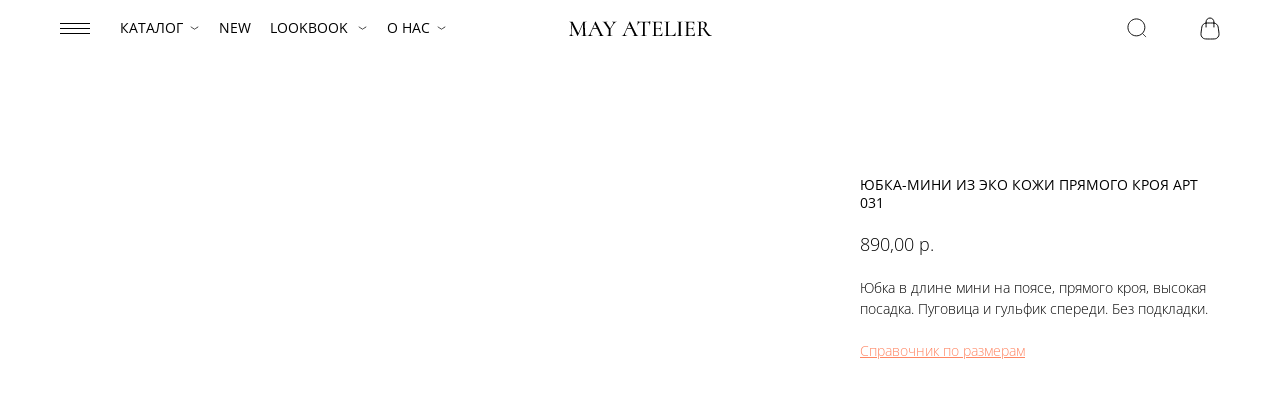

--- FILE ---
content_type: text/html; charset=UTF-8
request_url: https://mayatelier.ru/catalog/shorty-i-yubki/tproduct/707108368-579748369641-yubka-mini-iz-eko-kozhi-pryamogo-kroya-a
body_size: 57904
content:
<!DOCTYPE html> <html> <head> <meta charset="utf-8" /> <meta http-equiv="Content-Type" content="text/html; charset=utf-8" /> <meta name="viewport" content="width=device-width, initial-scale=1.0" /> <!--metatextblock-->
<title>Мини юбка из экокожи прямого кроя черного цвета купить "May Atelier"</title>
<meta name="description" content="Черная юбка из экокожи прямого кроя с высокой посадкой купить с доставкой по Москве и всей России. Юбка прямого кроя черного цвета из экокожи с высокой посадкой купить в интернет-магазине &quot;May Atelier&quot;. Наш телефон: +7 (993) 407-89-00.">
<meta name="keywords" content="">
<meta property="og:title" content="Мини юбка из экокожи прямого кроя черного цвета купить &quot;May Atelier&quot;" />
<meta property="og:description" content="Черная юбка из экокожи прямого кроя с высокой посадкой купить с доставкой по Москве и всей России. Юбка прямого кроя черного цвета из экокожи с высокой посадкой купить в интернет-магазине &quot;May Atelier&quot;. Наш телефон: +7 (993) 407-89-00." />
<meta property="og:type" content="website" />
<meta property="og:url" content="https://mayatelier.ru/catalog/shorty-i-yubki/tproduct/707108368-579748369641-yubka-mini-iz-eko-kozhi-pryamogo-kroya-a" />
<meta property="og:image" content="https://static.tildacdn.com/stor3535-3330-4663-a331-393931666235/94421508.jpg" />
<link rel="canonical" href="https://mayatelier.ru/catalog/shorty-i-yubki/tproduct/707108368-579748369641-yubka-mini-iz-eko-kozhi-pryamogo-kroya-a" />
<!--/metatextblock--> <meta name="format-detection" content="telephone=no" /> <meta http-equiv="x-dns-prefetch-control" content="on"> <link rel="dns-prefetch" href="https://ws.tildacdn.com"> <link rel="dns-prefetch" href="https://static.tildacdn.com"> <link rel="shortcut icon" href="https://static.tildacdn.com/tild6332-3034-4161-a334-313665373032/brj.ico" type="image/x-icon" /> <link rel="apple-touch-icon" href="https://static.tildacdn.com/tild3138-3834-4266-b335-313238653662/152.png"> <link rel="apple-touch-icon" sizes="76x76" href="https://static.tildacdn.com/tild3138-3834-4266-b335-313238653662/152.png"> <link rel="apple-touch-icon" sizes="152x152" href="https://static.tildacdn.com/tild3138-3834-4266-b335-313238653662/152.png"> <link rel="apple-touch-startup-image" href="https://static.tildacdn.com/tild3138-3834-4266-b335-313238653662/152.png"> <meta name="msapplication-TileColor" content="#ffffff"> <meta name="msapplication-TileImage" content="https://static.tildacdn.com/tild3831-3935-4837-b439-373961393938/270.png"> <!-- Assets --> <script src="https://neo.tildacdn.com/js/tilda-fallback-1.0.min.js" async charset="utf-8"></script> <link rel="stylesheet" href="https://static.tildacdn.com/css/tilda-grid-3.0.min.css" type="text/css" media="all" onerror="this.loaderr='y';"/> <link rel="stylesheet" href="https://static.tildacdn.com/ws/project4941411/tilda-blocks-page24369425.min.css?t=1746624482" type="text/css" media="all" onerror="this.loaderr='y';" /><link rel="stylesheet" href="https://static.tildacdn.com/ws/project4941411/tilda-blocks-page24269688.min.css?t=1746624482" type="text/css" media="all" onerror="this.loaderr='y';" /><link rel="stylesheet" href="https://static.tildacdn.com/ws/project4941411/tilda-blocks-page43848883.min.css?t=1746624445" type="text/css" media="all" onerror="this.loaderr='y';" /> <link rel="stylesheet" href="https://static.tildacdn.com/css/tilda-animation-2.0.min.css" type="text/css" media="all" onerror="this.loaderr='y';" /> <link rel="stylesheet" href="https://static.tildacdn.com/css/tilda-popup-1.1.min.css" type="text/css" media="print" onload="this.media='all';" onerror="this.loaderr='y';" /> <noscript><link rel="stylesheet" href="https://static.tildacdn.com/css/tilda-popup-1.1.min.css" type="text/css" media="all" /></noscript> <link rel="stylesheet" href="https://static.tildacdn.com/css/tilda-slds-1.4.min.css" type="text/css" media="print" onload="this.media='all';" onerror="this.loaderr='y';" /> <noscript><link rel="stylesheet" href="https://static.tildacdn.com/css/tilda-slds-1.4.min.css" type="text/css" media="all" /></noscript> <link rel="stylesheet" href="https://static.tildacdn.com/css/tilda-catalog-1.1.min.css" type="text/css" media="print" onload="this.media='all';" onerror="this.loaderr='y';" /> <noscript><link rel="stylesheet" href="https://static.tildacdn.com/css/tilda-catalog-1.1.min.css" type="text/css" media="all" /></noscript> <link rel="stylesheet" href="https://static.tildacdn.com/css/tilda-forms-1.0.min.css" type="text/css" media="all" onerror="this.loaderr='y';" /> <link rel="stylesheet" href="https://static.tildacdn.com/css/tilda-cart-1.0.min.css" type="text/css" media="all" onerror="this.loaderr='y';" /> <link rel="stylesheet" href="https://static.tildacdn.com/css/tilda-menusub-1.0.min.css" type="text/css" media="print" onload="this.media='all';" onerror="this.loaderr='y';" /> <noscript><link rel="stylesheet" href="https://static.tildacdn.com/css/tilda-menusub-1.0.min.css" type="text/css" media="all" /></noscript> <link rel="stylesheet" href="https://static.tildacdn.com/css/tilda-zoom-2.0.min.css" type="text/css" media="print" onload="this.media='all';" onerror="this.loaderr='y';" /> <noscript><link rel="stylesheet" href="https://static.tildacdn.com/css/tilda-zoom-2.0.min.css" type="text/css" media="all" /></noscript> <link rel="stylesheet" href="https://fonts.gstatic.comcrossoriginhttps://fonts.googleapis.com/css2?family=Forum&display=swap" type="text/css" /> <script nomodule src="https://static.tildacdn.com/js/tilda-polyfill-1.0.min.js" charset="utf-8"></script> <script type="text/javascript">function t_onReady(func) {if(document.readyState!='loading') {func();} else {document.addEventListener('DOMContentLoaded',func);}}
function t_onFuncLoad(funcName,okFunc,time) {if(typeof window[funcName]==='function') {okFunc();} else {setTimeout(function() {t_onFuncLoad(funcName,okFunc,time);},(time||100));}}function t_throttle(fn,threshhold,scope) {return function() {fn.apply(scope||this,arguments);};}function t396_initialScale(t){t=document.getElementById("rec"+t);if(t){t=t.querySelector(".t396__artboard");if(t){var e,r=document.documentElement.clientWidth,a=[];if(i=t.getAttribute("data-artboard-screens"))for(var i=i.split(","),l=0;l<i.length;l++)a[l]=parseInt(i[l],10);else a=[320,480,640,960,1200];for(l=0;l<a.length;l++){var n=a[l];n<=r&&(e=n)}var o="edit"===window.allrecords.getAttribute("data-tilda-mode"),d="center"===t396_getFieldValue(t,"valign",e,a),c="grid"===t396_getFieldValue(t,"upscale",e,a),s=t396_getFieldValue(t,"height_vh",e,a),u=t396_getFieldValue(t,"height",e,a),g=!!window.opr&&!!window.opr.addons||!!window.opera||-1!==navigator.userAgent.indexOf(" OPR/");if(!o&&d&&!c&&!s&&u&&!g){for(var _=parseFloat((r/e).toFixed(3)),f=[t,t.querySelector(".t396__carrier"),t.querySelector(".t396__filter")],l=0;l<f.length;l++)f[l].style.height=Math.floor(parseInt(u,10)*_)+"px";t396_scaleInitial__getElementsToScale(t).forEach(function(t){t.style.zoom=_})}}}}function t396_scaleInitial__getElementsToScale(t){return t?Array.prototype.slice.call(t.children).filter(function(t){return t&&(t.classList.contains("t396__elem")||t.classList.contains("t396__group"))}):[]}function t396_getFieldValue(t,e,r,a){var i=a[a.length-1],l=r===i?t.getAttribute("data-artboard-"+e):t.getAttribute("data-artboard-"+e+"-res-"+r);if(!l)for(var n=0;n<a.length;n++){var o=a[n];if(!(o<=r)&&(l=o===i?t.getAttribute("data-artboard-"+e):t.getAttribute("data-artboard-"+e+"-res-"+o)))break}return l}</script> <script src="https://static.tildacdn.com/js/jquery-1.10.2.min.js" charset="utf-8" onerror="this.loaderr='y';"></script> <script src="https://static.tildacdn.com/js/tilda-scripts-3.0.min.js" charset="utf-8" defer onerror="this.loaderr='y';"></script> <script src="https://static.tildacdn.com/ws/project4941411/tilda-blocks-page24369425.min.js?t=1746624482" onerror="this.loaderr='y';"></script><script src="https://static.tildacdn.com/ws/project4941411/tilda-blocks-page24269688.min.js?t=1746624482" onerror="this.loaderr='y';"></script><script src="https://static.tildacdn.com/ws/project4941411/tilda-blocks-page43848883.min.js?t=1746624445" charset="utf-8" onerror="this.loaderr='y';"></script> <script src="https://static.tildacdn.com/js/tilda-lazyload-1.0.min.js" charset="utf-8" async onerror="this.loaderr='y';"></script> <script src="https://static.tildacdn.com/js/tilda-animation-2.0.min.js" charset="utf-8" async onerror="this.loaderr='y';"></script> <script src="https://static.tildacdn.com/js/hammer.min.js" charset="utf-8" async onerror="this.loaderr='y';"></script> <script src="https://static.tildacdn.com/js/tilda-slds-1.4.min.js" charset="utf-8" async onerror="this.loaderr='y';"></script> <script src="https://static.tildacdn.com/js/tilda-products-1.0.min.js" charset="utf-8" async onerror="this.loaderr='y';"></script> <script src="https://static.tildacdn.com/js/tilda-catalog-1.1.min.js" charset="utf-8" async onerror="this.loaderr='y';"></script> <script src="https://static.tildacdn.com/js/tilda-zero-1.1.min.js" charset="utf-8" async onerror="this.loaderr='y';"></script> <script src="https://static.tildacdn.com/js/tilda-submenublocks-1.0.min.js" charset="utf-8" async onerror="this.loaderr='y';"></script> <script src="https://static.tildacdn.com/js/tilda-forms-1.0.min.js" charset="utf-8" async onerror="this.loaderr='y';"></script> <script src="https://static.tildacdn.com/js/tilda-cart-1.0.min.js" charset="utf-8" async onerror="this.loaderr='y';"></script> <script src="https://static.tildacdn.com/js/tilda-widget-positions-1.0.min.js" charset="utf-8" async onerror="this.loaderr='y';"></script> <script src="https://static.tildacdn.com/js/tilda-menusub-1.0.min.js" charset="utf-8" async onerror="this.loaderr='y';"></script> <script src="https://static.tildacdn.com/js/tilda-menu-1.0.min.js" charset="utf-8" async onerror="this.loaderr='y';"></script> <script src="https://static.tildacdn.com/js/tilda-zoom-2.0.min.js" charset="utf-8" async onerror="this.loaderr='y';"></script> <script src="https://static.tildacdn.com/js/tilda-zero-scale-1.0.min.js" charset="utf-8" async onerror="this.loaderr='y';"></script> <script src="https://static.tildacdn.com/js/tilda-zero-fixed-1.0.min.js" charset="utf-8" async onerror="this.loaderr='y';"></script> <script src="https://static.tildacdn.com/js/tilda-skiplink-1.0.min.js" charset="utf-8" async onerror="this.loaderr='y';"></script> <script src="https://static.tildacdn.com/js/tilda-events-1.0.min.js" charset="utf-8" async onerror="this.loaderr='y';"></script> <!-- nominify begin --><!-- Meta Pixel Code --> <script>
!function(f,b,e,v,n,t,s)
{if(f.fbq)return;n=f.fbq=function(){n.callMethod?
n.callMethod.apply(n,arguments):n.queue.push(arguments)};
if(!f._fbq)f._fbq=n;n.push=n;n.loaded=!0;n.version='2.0';
n.queue=[];t=b.createElement(e);t.async=!0;
t.src=v;s=b.getElementsByTagName(e)[0];
s.parentNode.insertBefore(t,s)}(window, document,'script',
'https://connect.facebook.net/en_US/fbevents.js');
fbq('init', '489053769269860');
fbq('track', 'PageView');
</script> <noscript><img height="1" width="1" style="display:none"
src="https://www.facebook.com/tr?id=489053769269860&ev=PageView&noscript=1"
/></noscript> <!-- End Meta Pixel Code --> <meta name="mailru-domain" content="50qzcl9P4qLS75xe" /><!-- nominify end --><script type="text/javascript">window.dataLayer=window.dataLayer||[];</script> <!-- Google Tag Manager --> <script type="text/javascript">(function(w,d,s,l,i){w[l]=w[l]||[];w[l].push({'gtm.start':new Date().getTime(),event:'gtm.js'});var f=d.getElementsByTagName(s)[0],j=d.createElement(s),dl=l!='dataLayer'?'&l='+l:'';j.async=true;j.src='https://www.googletagmanager.com/gtm.js?id='+i+dl;f.parentNode.insertBefore(j,f);})(window,document,'script','dataLayer','GTM-5984PR9');</script> <!-- End Google Tag Manager --> <!-- Global Site Tag (gtag.js) - Google Analytics --> <script type="text/javascript" data-tilda-cookie-type="analytics">window.mainTracker='gtag';window.gtagTrackerID='G-KDZ3X2DQJ7';function gtag(){dataLayer.push(arguments);}
setTimeout(function(){(function(w,d,s,i){var f=d.getElementsByTagName(s)[0],j=d.createElement(s);j.async=true;j.src='https://www.googletagmanager.com/gtag/js?id='+i;f.parentNode.insertBefore(j,f);gtag('js',new Date());gtag('config',i,{});})(window,document,'script',window.gtagTrackerID);},2000);</script> <!-- Facebook Pixel Code --> <script type="text/javascript" data-tilda-cookie-type="advertising">setTimeout(function(){!function(f,b,e,v,n,t,s)
{if(f.fbq)return;n=f.fbq=function(){n.callMethod?n.callMethod.apply(n,arguments):n.queue.push(arguments)};if(!f._fbq)f._fbq=n;n.push=n;n.loaded=!0;n.version='2.0';n.agent='pltilda';n.queue=[];t=b.createElement(e);t.async=!0;t.src=v;s=b.getElementsByTagName(e)[0];s.parentNode.insertBefore(t,s)}(window,document,'script','https://connect.facebook.net/en_US/fbevents.js');fbq('init','02000489053769269860114890537692698601');fbq('track','PageView');},2000);</script> <!-- End Facebook Pixel Code --> <!-- VK Pixel Code --> <script type="text/javascript" data-tilda-cookie-type="advertising">setTimeout(function(){!function(){var t=document.createElement("script");t.type="text/javascript",t.async=!0,t.src="https://vk.com/js/api/openapi.js?161",t.onload=function(){VK.Retargeting.Init("VK-RTRG-1229989-5Z6qR"),VK.Retargeting.Hit()},document.head.appendChild(t)}();},2000);</script> <!-- End VK Pixel Code --> <script type="text/javascript">(function() {if((/bot|google|yandex|baidu|bing|msn|duckduckbot|teoma|slurp|crawler|spider|robot|crawling|facebook/i.test(navigator.userAgent))===false&&typeof(sessionStorage)!='undefined'&&sessionStorage.getItem('visited')!=='y'&&document.visibilityState){var style=document.createElement('style');style.type='text/css';style.innerHTML='@media screen and (min-width: 980px) {.t-records {opacity: 0;}.t-records_animated {-webkit-transition: opacity ease-in-out .2s;-moz-transition: opacity ease-in-out .2s;-o-transition: opacity ease-in-out .2s;transition: opacity ease-in-out .2s;}.t-records.t-records_visible {opacity: 1;}}';document.getElementsByTagName('head')[0].appendChild(style);function t_setvisRecs(){var alr=document.querySelectorAll('.t-records');Array.prototype.forEach.call(alr,function(el) {el.classList.add("t-records_animated");});setTimeout(function() {Array.prototype.forEach.call(alr,function(el) {el.classList.add("t-records_visible");});sessionStorage.setItem("visited","y");},400);}
document.addEventListener('DOMContentLoaded',t_setvisRecs);}})();</script></head> <body class="t-body" style="margin:0;"> <!--allrecords--> <div id="allrecords" class="t-records" data-product-page="y" data-hook="blocks-collection-content-node" data-tilda-project-id="4941411" data-tilda-page-id="43848883" data-tilda-page-alias="catalog/shorty-i-yubki" data-tilda-formskey="8ce6bbe277f2a7a0ec57c31474941411" data-tilda-lazy="yes" data-tilda-root-zone="com" data-tilda-project-headcode="yes" data-tilda-ts="y">
<!-- PRODUCT START -->

                
                        
                    
        
        
<!-- product header -->
<!--header-->
<div id="t-header" class="t-records" data-hook="blocks-collection-content-node" data-tilda-project-id="4941411" data-tilda-page-id="24369425" data-tilda-formskey="8ce6bbe277f2a7a0ec57c31474941411" data-tilda-lazy="yes" data-tilda-root-zone="one"  data-tilda-project-headcode="yes"  data-tilda-ts="y"    data-tilda-project-country="RU">

    <div id="rec671929849" class="r t-rec" style=" " data-animationappear="off" data-record-type="396"      >
<!-- T396 -->
<style>#rec671929849 .t396__artboard {height: 56px; background-color: #ffffff; }#rec671929849 .t396__filter {height: 56px;    }#rec671929849 .t396__carrier{height: 56px;background-position: center center;background-attachment: scroll;background-size: cover;background-repeat: no-repeat;}@media screen and (max-width: 1199px) {#rec671929849 .t396__artboard,#rec671929849 .t396__filter,#rec671929849 .t396__carrier {}#rec671929849 .t396__filter {}#rec671929849 .t396__carrier {background-attachment: scroll;}}@media screen and (max-width: 959px) {#rec671929849 .t396__artboard,#rec671929849 .t396__filter,#rec671929849 .t396__carrier {}#rec671929849 .t396__filter {}#rec671929849 .t396__carrier {background-attachment: scroll;}}@media screen and (max-width: 639px) {#rec671929849 .t396__artboard,#rec671929849 .t396__filter,#rec671929849 .t396__carrier {}#rec671929849 .t396__filter {}#rec671929849 .t396__carrier {background-attachment: scroll;}}@media screen and (max-width: 479px) {#rec671929849 .t396__artboard,#rec671929849 .t396__filter,#rec671929849 .t396__carrier {height: 41px;}#rec671929849 .t396__filter {    }#rec671929849 .t396__carrier {background-position: center center;background-attachment: scroll;}}#rec671929849 .tn-elem[data-elem-id="1639829211303"] {
  z-index: 2;
  top:  23px;;
  left:  calc(50% - 600px + 20px);;
  width: 30px;
  height: auto;
}
#rec671929849 .tn-elem[data-elem-id="1639829211303"] .tn-atom {
  background-position: center center;
  border-width: var(--t396-borderwidth, 0);
  border-style: var(--t396-borderstyle, solid);
  border-color: var(--t396-bordercolor, transparent);
  transition: background-color var(--t396-speedhover,0s) ease-in-out, color var(--t396-speedhover,0s) ease-in-out, border-color var(--t396-speedhover,0s) ease-in-out, box-shadow var(--t396-shadowshoverspeed,0.2s) ease-in-out;
}
@media screen and (max-width: 639px) {
  #rec671929849 .tn-elem[data-elem-id="1639829211303"] {
    top:  -2479232px;;
    left:  calc(50% - 240px + -210px);;
    width: 36px;
    height: auto;
  }
}
@media screen and (max-width: 479px) {
  #rec671929849 .tn-elem[data-elem-id="1639829211303"] {
    top:  -3749933px;;
    left:  calc(50% - 160px + 10px);;
    width: 20px;
    height: auto;
  }
}#rec671929849 .tn-elem[data-elem-id="1640096106521"] {
  z-index: 3;
  top:  -3489853px;;
  left:  calc(50% - 600px + 0px);;
  width: 30px;
  height: auto;
}
#rec671929849 .tn-elem[data-elem-id="1640096106521"] .tn-atom {
  background-position: center center;
  border-width: var(--t396-borderwidth, 0);
  border-style: var(--t396-borderstyle, solid);
  border-color: var(--t396-bordercolor, transparent);
  transition: background-color var(--t396-speedhover,0s) ease-in-out, color var(--t396-speedhover,0s) ease-in-out, border-color var(--t396-speedhover,0s) ease-in-out, box-shadow var(--t396-shadowshoverspeed,0.2s) ease-in-out;
}
@media screen and (max-width: 639px) {
  #rec671929849 .tn-elem[data-elem-id="1640096106521"] {
    top:  20px;;
    left:  calc(50% - 240px + 10px);;
    width: 36px;
    height: auto;
  }
}
@media screen and (max-width: 479px) {
  #rec671929849 .tn-elem[data-elem-id="1640096106521"] {
    top:  17px;;
    left:  calc(50% - 160px + 10px);;
    width: 20px;
    height: auto;
  }
}#rec671929849 .tn-elem[data-elem-id="1639829552916"] {
  color: #000000;
  z-index: 4;
  top:  16px;;
  left:  calc(50% - 600px + 1140px);;
  width: 10px;
  height: auto;
}
#rec671929849 .tn-elem[data-elem-id="1639829552916"] .tn-atom {
  color: #000000;
  font-size: 16px;
  font-family: 'OpenSans', Arial,sans-serif;
  line-height: 1.55;
  font-weight: 400;
  background-position: center center;
  border-width: var(--t396-borderwidth, 0);
  border-style: var(--t396-borderstyle, solid);
  border-color: var(--t396-bordercolor, transparent);
  transition: background-color var(--t396-speedhover,0s) ease-in-out, color var(--t396-speedhover,0s) ease-in-out, border-color var(--t396-speedhover,0s) ease-in-out, box-shadow var(--t396-shadowshoverspeed,0.2s) ease-in-out;
  text-shadow: var(--t396-shadow-text-x, 0px) var(--t396-shadow-text-y, 0px) var(--t396-shadow-text-blur, 0px) rgba(var(--t396-shadow-text-color), var(--t396-shadow-text-opacity, 100%));
}
@media screen and (max-width: 1199px) {
  #rec671929849 .tn-elem[data-elem-id="1639829552916"] {
    left:  calc(50% - 480px + -50px);;
    height: auto;
  }
}
@media screen and (max-width: 639px) {
  #rec671929849 .tn-elem[data-elem-id="1639829552916"] {
    top:  16px;;
    left:  calc(50% - 240px + -38px);;
    height: auto;
  }
}
@media screen and (max-width: 479px) {
  #rec671929849 .tn-elem[data-elem-id="1639829552916"] {
    top:  11px;;
    left:  calc(50% - 160px + -30px);;
    height: auto;
  }
  #rec671929849 .tn-elem[data-elem-id="1639829552916"] .tn-atom {
    font-size: 12px;
    background-size: cover;
  }
}#rec671929849 .tn-elem[data-elem-id="1639829555960"] {
  color: #000000;
  z-index: 5;
  top:  -840333px;;
  left:  calc(50% - 600px + 1130px);;
  width: 32px;
  height: auto;
}
#rec671929849 .tn-elem[data-elem-id="1639829555960"] .tn-atom {
  color: #000000;
  font-size: 20px;
  font-family: 'OpenSans', Arial,sans-serif;
  line-height: 1.55;
  font-weight: 400;
  background-position: center center;
  border-width: var(--t396-borderwidth, 0);
  border-style: var(--t396-borderstyle, solid);
  border-color: var(--t396-bordercolor, transparent);
  transition: background-color var(--t396-speedhover,0s) ease-in-out, color var(--t396-speedhover,0s) ease-in-out, border-color var(--t396-speedhover,0s) ease-in-out, box-shadow var(--t396-shadowshoverspeed,0.2s) ease-in-out;
  text-shadow: var(--t396-shadow-text-x, 0px) var(--t396-shadow-text-y, 0px) var(--t396-shadow-text-blur, 0px) rgba(var(--t396-shadow-text-color), var(--t396-shadow-text-opacity, 100%));
}
@media screen and (max-width: 479px) {
  #rec671929849 .tn-elem[data-elem-id="1639829555960"] {
    top:  -90px;;
    left:  calc(50% - 160px + 410px);;
    height: auto;
  }
}#rec671929849 .tn-elem[data-elem-id="1700642314553"] {
  color: #000000;
  z-index: 6;
  top:  17px;;
  left:  calc(50% - 600px + 179px);;
  width: 1px;
  height: auto;
}
#rec671929849 .tn-elem[data-elem-id="1700642314553"] .tn-atom {
  color: #000000;
  font-size: 14px;
  font-family: 'OpenSans', Arial,sans-serif;
  line-height: 1.55;
  font-weight: 400;
  text-transform: uppercase;
  background-position: center center;
  border-width: var(--t396-borderwidth, 0);
  border-style: var(--t396-borderstyle, solid);
  border-color: var(--t396-bordercolor, transparent);
  transition: background-color var(--t396-speedhover,0s) ease-in-out, color var(--t396-speedhover,0s) ease-in-out, border-color var(--t396-speedhover,0s) ease-in-out, box-shadow var(--t396-shadowshoverspeed,0.2s) ease-in-out;
  text-shadow: var(--t396-shadow-text-x, 0px) var(--t396-shadow-text-y, 0px) var(--t396-shadow-text-blur, 0px) rgba(var(--t396-shadow-text-color), var(--t396-shadow-text-opacity, 100%));
}
@media screen and (max-width: 1199px) {
  #rec671929849 .tn-elem[data-elem-id="1700642314553"] {
    left:  calc(50% - 480px + 165px);;
    height: auto;
  }
}
@media screen and (max-width: 959px) {
  #rec671929849 .tn-elem[data-elem-id="1700642314553"] {
    top:  -253px;;
    left:  calc(50% - 320px + -318px);;
    height: auto;
  }
}#rec671929849 .tn-elem[data-elem-id="1700642322152"] {
  color: #000000;
  z-index: 7;
  top:  17px;;
  left:  calc(50% - 600px + 80px);;
  width: 1px;
  height: auto;
}
#rec671929849 .tn-elem[data-elem-id="1700642322152"] .tn-atom {
  color: #000000;
  font-size: 14px;
  font-family: 'OpenSans', Arial,sans-serif;
  line-height: 1.55;
  font-weight: 400;
  text-transform: uppercase;
  background-position: center center;
  border-width: var(--t396-borderwidth, 0);
  border-style: var(--t396-borderstyle, solid);
  border-color: var(--t396-bordercolor, transparent);
  transition: background-color var(--t396-speedhover,0s) ease-in-out, color var(--t396-speedhover,0s) ease-in-out, border-color var(--t396-speedhover,0s) ease-in-out, box-shadow var(--t396-shadowshoverspeed,0.2s) ease-in-out;
  text-shadow: var(--t396-shadow-text-x, 0px) var(--t396-shadow-text-y, 0px) var(--t396-shadow-text-blur, 0px) rgba(var(--t396-shadow-text-color), var(--t396-shadow-text-opacity, 100%));
}
@media screen and (max-width: 1199px) {
  #rec671929849 .tn-elem[data-elem-id="1700642322152"] {
    left:  calc(50% - 480px + 70px);;
    height: auto;
  }
}
@media screen and (max-width: 959px) {
  #rec671929849 .tn-elem[data-elem-id="1700642322152"] {
    top:  -253px;;
    left:  calc(50% - 320px + -400px);;
    height: auto;
  }
}#rec671929849 .tn-elem[data-elem-id="1700642364665"] {
  color: #000000;
  z-index: 8;
  top:  17px;;
  left:  calc(50% - 600px + 230px);;
  width: 1px;
  height: auto;
}
#rec671929849 .tn-elem[data-elem-id="1700642364665"] .tn-atom {
  color: #000000;
  font-size: 14px;
  font-family: 'OpenSans', Arial,sans-serif;
  line-height: 1.55;
  font-weight: 400;
  text-transform: uppercase;
  background-position: center center;
  border-width: var(--t396-borderwidth, 0);
  border-style: var(--t396-borderstyle, solid);
  border-color: var(--t396-bordercolor, transparent);
  transition: background-color var(--t396-speedhover,0s) ease-in-out, color var(--t396-speedhover,0s) ease-in-out, border-color var(--t396-speedhover,0s) ease-in-out, box-shadow var(--t396-shadowshoverspeed,0.2s) ease-in-out;
  text-shadow: var(--t396-shadow-text-x, 0px) var(--t396-shadow-text-y, 0px) var(--t396-shadow-text-blur, 0px) rgba(var(--t396-shadow-text-color), var(--t396-shadow-text-opacity, 100%));
}
@media screen and (max-width: 1199px) {
  #rec671929849 .tn-elem[data-elem-id="1700642364665"] {
    left:  calc(50% - 480px + 210px);;
    height: auto;
  }
}
@media screen and (max-width: 959px) {
  #rec671929849 .tn-elem[data-elem-id="1700642364665"] {
    top:  -253px;;
    left:  calc(50% - 320px + -267px);;
    height: auto;
  }
}#rec671929849 .tn-elem[data-elem-id="1700642297481"] {
  color: #000000;
  z-index: 9;
  top:  17px;;
  left:  calc(50% - 600px + 347px);;
  width: 45px;
  height: auto;
}
#rec671929849 .tn-elem[data-elem-id="1700642297481"] .tn-atom {
  color: #000000;
  font-size: 14px;
  font-family: 'OpenSans', Arial,sans-serif;
  line-height: 1.55;
  font-weight: 400;
  text-transform: uppercase;
  background-position: center center;
  border-width: var(--t396-borderwidth, 0);
  border-style: var(--t396-borderstyle, solid);
  border-color: var(--t396-bordercolor, transparent);
  transition: background-color var(--t396-speedhover,0s) ease-in-out, color var(--t396-speedhover,0s) ease-in-out, border-color var(--t396-speedhover,0s) ease-in-out, box-shadow var(--t396-shadowshoverspeed,0.2s) ease-in-out;
  text-shadow: var(--t396-shadow-text-x, 0px) var(--t396-shadow-text-y, 0px) var(--t396-shadow-text-blur, 0px) rgba(var(--t396-shadow-text-color), var(--t396-shadow-text-opacity, 100%));
}
@media screen and (max-width: 1199px) {
  #rec671929849 .tn-elem[data-elem-id="1700642297481"] {
    left:  calc(50% - 480px + 320px);;
    height: auto;
  }
}
@media screen and (max-width: 959px) {
  #rec671929849 .tn-elem[data-elem-id="1700642297481"] {
    top:  -253px;;
    left:  calc(50% - 320px + -170px);;
    height: auto;
  }
}#rec671929849 .tn-elem[data-elem-id="1700642533594"] {
  z-index: 10;
  top:  26px;;
  left:  calc(50% - 600px + 397px);;
  width: 9px;
  height: auto;
}
#rec671929849 .tn-elem[data-elem-id="1700642533594"] .tn-atom {
  background-position: center center;
  border-width: var(--t396-borderwidth, 0);
  border-style: var(--t396-borderstyle, solid);
  border-color: var(--t396-bordercolor, transparent);
  transition: background-color var(--t396-speedhover,0s) ease-in-out, color var(--t396-speedhover,0s) ease-in-out, border-color var(--t396-speedhover,0s) ease-in-out, box-shadow var(--t396-shadowshoverspeed,0.2s) ease-in-out;
}
#rec671929849 .tn-elem[data-elem-id="1700642533594"] .tn-atom__vector svg {
  display: block;
}
@media screen and (max-width: 1199px) {
  #rec671929849 .tn-elem[data-elem-id="1700642533594"] {
    left:  calc(50% - 480px + 370px);;
    height: auto;
  }
}
@media screen and (max-width: 959px) {
  #rec671929849 .tn-elem[data-elem-id="1700642533594"] {
    top:  -244px;;
    left:  calc(50% - 320px + -119px);;
    height: auto;
  }
}#rec671929849 .tn-elem[data-elem-id="1700644523674"] {
  z-index: 11;
  top:  17px;;
  left:  calc(50% - 600px + 1160px);;
  width: 20px;
  height: auto;
}
#rec671929849 .tn-elem[data-elem-id="1700644523674"] .tn-atom {
  background-position: center center;
  border-width: var(--t396-borderwidth, 0);
  border-style: var(--t396-borderstyle, solid);
  border-color: var(--t396-bordercolor, transparent);
  transition: background-color var(--t396-speedhover,0s) ease-in-out, color var(--t396-speedhover,0s) ease-in-out, border-color var(--t396-speedhover,0s) ease-in-out, box-shadow var(--t396-shadowshoverspeed,0.2s) ease-in-out;
}
#rec671929849 .tn-elem[data-elem-id="1700644523674"] .tn-atom__vector svg {
  display: block;
}
@media screen and (max-width: 1199px) {
  #rec671929849 .tn-elem[data-elem-id="1700644523674"] {
    left:  calc(50% - 480px + 920px);;
    height: auto;
  }
}
@media screen and (max-width: 959px) {
  #rec671929849 .tn-elem[data-elem-id="1700644523674"] {
    left:  calc(50% - 320px + 600px);;
    height: auto;
  }
}
@media screen and (max-width: 639px) {
  #rec671929849 .tn-elem[data-elem-id="1700644523674"] {
    left:  calc(50% - 240px + 450px);;
    height: auto;
  }
}
@media screen and (max-width: 479px) {
  #rec671929849 .tn-elem[data-elem-id="1700644523674"] {
    top:  11px;;
    left:  calc(50% - 160px + 293px);;
    width: 17px;
    height: auto;
  }
}#rec671929849 .tn-elem[data-elem-id="1700650165274"] {
  z-index: 12;
  top:  20px;;
  left:  calc(50% - 72.5px + 0px);;
  width: 145px;
  height: auto;
}
#rec671929849 .tn-elem[data-elem-id="1700650165274"] .tn-atom {
  background-position: center center;
  border-width: var(--t396-borderwidth, 0);
  border-style: var(--t396-borderstyle, solid);
  border-color: var(--t396-bordercolor, transparent);
  transition: background-color var(--t396-speedhover,0s) ease-in-out, color var(--t396-speedhover,0s) ease-in-out, border-color var(--t396-speedhover,0s) ease-in-out, box-shadow var(--t396-shadowshoverspeed,0.2s) ease-in-out;
}
@media screen and (max-width: 479px) {
  #rec671929849 .tn-elem[data-elem-id="1700650165274"] {
    top:  12px;;
    height: auto;
  }
}#rec671929849 .tn-elem[data-elem-id="1700806878524"] {
  z-index: 13;
  top:  18px;;
  left:  calc(50% - 600px + 1087px);;
  width: 20px;
  height: auto;
}
#rec671929849 .tn-elem[data-elem-id="1700806878524"] .tn-atom {
  background-position: center center;
  border-width: var(--t396-borderwidth, 0);
  border-style: var(--t396-borderstyle, solid);
  border-color: var(--t396-bordercolor, transparent);
  transition: background-color var(--t396-speedhover,0s) ease-in-out, color var(--t396-speedhover,0s) ease-in-out, border-color var(--t396-speedhover,0s) ease-in-out, box-shadow var(--t396-shadowshoverspeed,0.2s) ease-in-out;
}
#rec671929849 .tn-elem[data-elem-id="1700806878524"] .tn-atom__vector svg {
  display: block;
}
@media screen and (max-width: 1199px) {
  #rec671929849 .tn-elem[data-elem-id="1700806878524"] {
    left:  calc(50% - 480px + 857px);;
    height: auto;
  }
}
@media screen and (max-width: 959px) {
  #rec671929849 .tn-elem[data-elem-id="1700806878524"] {
    left:  calc(50% - 320px + 540px);;
    height: auto;
  }
}
@media screen and (max-width: 639px) {
  #rec671929849 .tn-elem[data-elem-id="1700806878524"] {
    left:  calc(50% - 240px + 390px);;
    height: auto;
  }
}
@media screen and (max-width: 479px) {
  #rec671929849 .tn-elem[data-elem-id="1700806878524"] {
    top:  12px;;
    left:  calc(50% - 160px + 250px);;
    width: 17px;
    height: auto;
  }
}#rec671929849 .tn-elem[data-elem-id="1701064861626"] {
  z-index: 14;
  top:  17px;;
  left:  calc(50% - 600px + 389px);;
  width: 23px;
  height: 22px;
}
#rec671929849 .tn-elem[data-elem-id="1701064861626"] .tn-atom {
  opacity: 0;
  background-color: #ffffff;
  background-position: center center;
  border-width: var(--t396-borderwidth, 0);
  border-style: var(--t396-borderstyle, solid);
  border-color: var(--t396-bordercolor, transparent);
  transition: background-color var(--t396-speedhover,0s) ease-in-out, color var(--t396-speedhover,0s) ease-in-out, border-color var(--t396-speedhover,0s) ease-in-out, box-shadow var(--t396-shadowshoverspeed,0.2s) ease-in-out;
}
@media screen and (max-width: 1199px) {
  #rec671929849 .tn-elem[data-elem-id="1701064861626"] {
    top:  24px;;
    left:  calc(50% - 480px + 355px);;
  }
}
@media screen and (max-width: 959px) {
  #rec671929849 .tn-elem[data-elem-id="1701064861626"] {
    top:  -130px;;
  }
}#rec671929849 .tn-elem[data-elem-id="1703078639341"] {
  z-index: 15;
  top:  26px;;
  left:  calc(50% - 600px + 150px);;
  width: 9px;
  height: auto;
}
#rec671929849 .tn-elem[data-elem-id="1703078639341"] .tn-atom {
  background-position: center center;
  border-width: var(--t396-borderwidth, 0);
  border-style: var(--t396-borderstyle, solid);
  border-color: var(--t396-bordercolor, transparent);
  transition: background-color var(--t396-speedhover,0s) ease-in-out, color var(--t396-speedhover,0s) ease-in-out, border-color var(--t396-speedhover,0s) ease-in-out, box-shadow var(--t396-shadowshoverspeed,0.2s) ease-in-out;
}
#rec671929849 .tn-elem[data-elem-id="1703078639341"] .tn-atom__vector svg {
  display: block;
}
@media screen and (max-width: 1199px) {
  #rec671929849 .tn-elem[data-elem-id="1703078639341"] {
    left:  calc(50% - 480px + 140px);;
    height: auto;
  }
}
@media screen and (max-width: 959px) {
  #rec671929849 .tn-elem[data-elem-id="1703078639341"] {
    top:  -234pxpx;;
    left:  calc(50% - 320px + -109pxpx);;
    height: auto;
  }
}#rec671929849 .tn-elem[data-elem-id="1703078974418"] {
  z-index: 16;
  top:  26px;;
  left:  calc(50% - 600px + 318px);;
  width: 9px;
  height: auto;
}
#rec671929849 .tn-elem[data-elem-id="1703078974418"] .tn-atom {
  background-position: center center;
  border-width: var(--t396-borderwidth, 0);
  border-style: var(--t396-borderstyle, solid);
  border-color: var(--t396-bordercolor, transparent);
  transition: background-color var(--t396-speedhover,0s) ease-in-out, color var(--t396-speedhover,0s) ease-in-out, border-color var(--t396-speedhover,0s) ease-in-out, box-shadow var(--t396-shadowshoverspeed,0.2s) ease-in-out;
}
#rec671929849 .tn-elem[data-elem-id="1703078974418"] .tn-atom__vector svg {
  display: block;
}
@media screen and (max-width: 1199px) {
  #rec671929849 .tn-elem[data-elem-id="1703078974418"] {
    left:  calc(50% - 480px + 295px);;
    height: auto;
  }
}
@media screen and (max-width: 959px) {
  #rec671929849 .tn-elem[data-elem-id="1703078974418"] {
    top:  -224pxpx;;
    left:  calc(50% - 320px + -99pxpx);;
    height: auto;
  }
}#rec671929849 .tn-elem[data-elem-id="1708064516451"] {
  z-index: 17;
  top:  17px;;
  left:  calc(50% - 600px + 307px);;
  width: 29px;
  height: 22px;
}
#rec671929849 .tn-elem[data-elem-id="1708064516451"] .tn-atom {
  opacity: 0;
  background-color: #ffffff;
  background-position: center center;
  border-width: var(--t396-borderwidth, 0);
  border-style: var(--t396-borderstyle, solid);
  border-color: var(--t396-bordercolor, transparent);
  transition: background-color var(--t396-speedhover,0s) ease-in-out, color var(--t396-speedhover,0s) ease-in-out, border-color var(--t396-speedhover,0s) ease-in-out, box-shadow var(--t396-shadowshoverspeed,0.2s) ease-in-out;
}
@media screen and (max-width: 1199px) {
  #rec671929849 .tn-elem[data-elem-id="1708064516451"] {
    top:  24pxpx;;
    left:  calc(50% - 480px + 355pxpx);;
  }
}
@media screen and (max-width: 959px) {
  #rec671929849 .tn-elem[data-elem-id="1708064516451"] {
    top:  -130pxpx;;
  }
}#rec671929849 .tn-elem[data-elem-id="1708064538433"] {
  z-index: 18;
  top:  17px;;
  left:  calc(50% - 600px + 140px);;
  width: 29px;
  height: 22px;
}
#rec671929849 .tn-elem[data-elem-id="1708064538433"] .tn-atom {
  opacity: 0;
  background-color: #ffffff;
  background-position: center center;
  border-width: var(--t396-borderwidth, 0);
  border-style: var(--t396-borderstyle, solid);
  border-color: var(--t396-bordercolor, transparent);
  transition: background-color var(--t396-speedhover,0s) ease-in-out, color var(--t396-speedhover,0s) ease-in-out, border-color var(--t396-speedhover,0s) ease-in-out, box-shadow var(--t396-shadowshoverspeed,0.2s) ease-in-out;
}
@media screen and (max-width: 1199px) {
  #rec671929849 .tn-elem[data-elem-id="1708064538433"] {
    top:  24pxpx;;
    left:  calc(50% - 480px + 355pxpx);;
  }
}
@media screen and (max-width: 959px) {
  #rec671929849 .tn-elem[data-elem-id="1708064538433"] {
    top:  -130pxpx;;
  }
}</style>










<div class='t396'>

	<div class="t396__artboard" data-artboard-recid="671929849" data-artboard-screens="320,480,640,960,1200"

				data-artboard-height="56"
		data-artboard-valign="center"
				 data-artboard-upscale="grid" 																				
							
																																															
				 data-artboard-height-res-320="41" 																 data-artboard-upscale-res-320="window" 																																
																																															
																																																				
																																															
																																																				
																																															
																																																				
						>

		
				
								
																											
																											
																											
																											
					
					<div class="t396__carrier" data-artboard-recid="671929849"></div>
		
		
		<div class="t396__filter" data-artboard-recid="671929849"></div>

		
					
		
				
						
	
			
	
						
												
												
												
												
									
	
			
	<div class='t396__elem tn-elem tn-elem__6719298491639829211303' data-elem-id='1639829211303' data-elem-type='image'
				data-field-top-value="23"
		data-field-left-value="20"
				 data-field-width-value="30" 		data-field-axisy-value="top"
		data-field-axisx-value="left"
		data-field-container-value="grid"
		data-field-topunits-value="px"
		data-field-leftunits-value="px"
		data-field-heightunits-value=""
		data-field-widthunits-value="px"
																																														 data-field-filewidth-value="30" 		 data-field-fileheight-value="11" 																								
							
			
																																																																																																																																								
												
				 data-field-top-res-320-value="-3749933" 				 data-field-left-res-320-value="10" 								 data-field-width-res-320-value="20" 																																																																																																																								
			
					
			
																																																																																																																																								
												
				 data-field-top-res-480-value="-2479232" 				 data-field-left-res-480-value="-210" 								 data-field-width-res-480-value="36" 																																																																																																																								
			
					
			
																																																																																																																																								
												
																																																																																																																																								
			
					
			
																																																																																																																																								
												
																																																																																																																																								
			
					
			
		
		
		
			>

		
									
				
							<a class='tn-atom' href="#menuopen"   >
								
									<img class='tn-atom__img' src='https://static.tildacdn.com/tild6531-6336-4038-b961-383861313964/photo.svg' alt='' imgfield='tn_img_1639829211303' />
							</a>
		
																			
																				
																				
																				
																				
					
				
				
				
				
				
				
				
				
	</div>

			
					
		
				
						
	
			
	
						
												
												
												
												
									
	
			
	<div class='t396__elem tn-elem tn-elem__6719298491640096106521' data-elem-id='1640096106521' data-elem-type='image'
				data-field-top-value="-3489853"
		data-field-left-value="0"
				 data-field-width-value="30" 		data-field-axisy-value="top"
		data-field-axisx-value="left"
		data-field-container-value="grid"
		data-field-topunits-value="px"
		data-field-leftunits-value="px"
		data-field-heightunits-value=""
		data-field-widthunits-value="px"
																																														 data-field-filewidth-value="30" 		 data-field-fileheight-value="11" 																								
							
			
																																																																																																																																								
												
				 data-field-top-res-320-value="17" 				 data-field-left-res-320-value="10" 								 data-field-width-res-320-value="20" 																																																																																																																								
			
					
			
																																																																																																																																								
												
				 data-field-top-res-480-value="20" 				 data-field-left-res-480-value="10" 								 data-field-width-res-480-value="36" 																																																																																																																								
			
					
			
																																																																																																																																								
												
																																																																																																																																								
			
					
			
																																																																																																																																								
												
																																																																																																																																								
			
					
			
		
		
		
			>

		
									
				
							<a class='tn-atom' href="#menuopen"   >
								
									<img class='tn-atom__img' src='https://static.tildacdn.com/tild6531-6336-4038-b961-383861313964/photo.svg' alt='' imgfield='tn_img_1640096106521' />
							</a>
		
																			
																				
																				
																				
																				
					
				
				
				
				
				
				
				
				
	</div>

			
					
		
				
						
	
			
	
						
												
												
												
												
									
	
			
	<div class='t396__elem tn-elem mycount tn-elem__6719298491639829552916' data-elem-id='1639829552916' data-elem-type='text'
				data-field-top-value="16"
		data-field-left-value="1140"
				 data-field-width-value="10" 		data-field-axisy-value="top"
		data-field-axisx-value="left"
		data-field-container-value="grid"
		data-field-topunits-value="px"
		data-field-leftunits-value="px"
		data-field-heightunits-value=""
		data-field-widthunits-value="px"
																																																																						 data-field-fontsize-value="16" 		
							
			
																																																																																																																																								
												
				 data-field-top-res-320-value="11" 				 data-field-left-res-320-value="-30" 																																																																																																																																 data-field-fontsize-res-320-value="12" 
			
					
			
																																																																																																																																								
												
				 data-field-top-res-480-value="16" 				 data-field-left-res-480-value="-38" 																																																																																																																																
			
					
			
																																																																																																																																								
												
																																																																																																																																								
			
					
			
																																																																																																																																								
												
								 data-field-left-res-960-value="-50" 																 data-field-axisx-res-960-value="right" 																																																																																																																
			
					
			
		
		
		
			>

		
									
							<div class='tn-atom'field='tn_text_1639829552916'>0</div>		
				
																			
																				
																				
																				
																				
					
				
				
				
				
				
				
				
				
	</div>

			
					
		
				
						
	
			
	
						
												
												
												
												
									
	
			
	<div class='t396__elem tn-elem myprice tn-elem__6719298491639829555960' data-elem-id='1639829555960' data-elem-type='text'
				data-field-top-value="-840333"
		data-field-left-value="1130"
				 data-field-width-value="32" 		data-field-axisy-value="top"
		data-field-axisx-value="left"
		data-field-container-value="grid"
		data-field-topunits-value="px"
		data-field-leftunits-value="px"
		data-field-heightunits-value=""
		data-field-widthunits-value="px"
																																																																						 data-field-fontsize-value="20" 		
							
			
																																																																																																																																								
												
				 data-field-top-res-320-value="-90" 				 data-field-left-res-320-value="410" 																																																																																																																																
			
					
			
																																																																																																																																								
												
																																																																																																																																								
			
					
			
																																																																																																																																								
												
																																																																																																																																								
			
					
			
																																																																																																																																								
												
																																																																																																																																								
			
					
			
		
		
		
			>

		
									
							<div class='tn-atom'field='tn_text_1639829555960'>=</div>		
				
																			
																				
																				
																				
																				
					
				
				
				
				
				
				
				
				
	</div>

			
					
		
				
						
	
			
	
						
												
												
												
												
									
	
			
	<div class='t396__elem tn-elem tn-elem__6719298491700642314553' data-elem-id='1700642314553' data-elem-type='text'
				data-field-top-value="17"
		data-field-left-value="179"
				 data-field-width-value="1" 		data-field-axisy-value="top"
		data-field-axisx-value="left"
		data-field-container-value="grid"
		data-field-topunits-value="px"
		data-field-leftunits-value="px"
		data-field-heightunits-value=""
		data-field-widthunits-value="px"
																																																																						 data-field-fontsize-value="14" 		
							
			
																																																																																																																																								
												
																																																																																																																																								
			
					
			
																																																																																																																																								
												
																																																																																																																																								
			
					
			
																																																																																																																																								
												
				 data-field-top-res-640-value="-253" 				 data-field-left-res-640-value="-318" 																																																																																																																																
			
					
			
																																																																																																																																								
												
								 data-field-left-res-960-value="165" 																																																																																																																																
			
					
			
		
		
		
			>

		
									
							<div class='tn-atom'><a href="/catalog/new"style="color: inherit">new</a></div>		
				
																			
																				
																				
																				
																				
					
				
				
				
				
				
				
				
				
	</div>

			
					
		
				
						
	
			
	
						
												
												
												
												
									
	
			
	<div class='t396__elem tn-elem tn-elem__6719298491700642322152' data-elem-id='1700642322152' data-elem-type='text'
				data-field-top-value="17"
		data-field-left-value="80"
				 data-field-width-value="1" 		data-field-axisy-value="top"
		data-field-axisx-value="left"
		data-field-container-value="grid"
		data-field-topunits-value="px"
		data-field-leftunits-value="px"
		data-field-heightunits-value=""
		data-field-widthunits-value="px"
																																																																						 data-field-fontsize-value="14" 		
							
			
																																																																																																																																								
												
																																																																																																																																								
			
					
			
																																																																																																																																								
												
																																																																																																																																								
			
					
			
																																																																																																																																								
												
				 data-field-top-res-640-value="-253" 				 data-field-left-res-640-value="-400" 																																																																																																																																
			
					
			
																																																																																																																																								
												
								 data-field-left-res-960-value="70" 																																																																																																																																
			
					
			
		
		
		
			>

		
									
							<div class='tn-atom'><a href="/catalog"style="color: inherit">каталог</a></div>		
				
																			
																				
																				
																				
																				
					
				
				
				
				
				
				
				
				
	</div>

			
					
		
				
						
	
			
	
						
												
												
												
												
									
	
			
	<div class='t396__elem tn-elem tn-elem__6719298491700642364665' data-elem-id='1700642364665' data-elem-type='text'
				data-field-top-value="17"
		data-field-left-value="230"
				 data-field-width-value="1" 		data-field-axisy-value="top"
		data-field-axisx-value="left"
		data-field-container-value="grid"
		data-field-topunits-value="px"
		data-field-leftunits-value="px"
		data-field-heightunits-value=""
		data-field-widthunits-value="px"
																																																																						 data-field-fontsize-value="14" 		
							
			
																																																																																																																																								
												
																																																																																																																																								
			
					
			
																																																																																																																																								
												
																																																																																																																																								
			
					
			
																																																																																																																																								
												
				 data-field-top-res-640-value="-253" 				 data-field-left-res-640-value="-267" 																																																																																																																																
			
					
			
																																																																																																																																								
												
								 data-field-left-res-960-value="210" 																																																																																																																																
			
					
			
		
		
		
			>

		
									
							<div class='tn-atom'><a href="/lookbook/"style="color: inherit">LOOKBOOK</a></div>		
				
																			
																				
																				
																				
																				
					
				
				
				
				
				
				
				
				
	</div>

			
					
		
				
						
	
			
	
						
												
												
												
												
									
	
			
	<div class='t396__elem tn-elem tn-elem__6719298491700642297481' data-elem-id='1700642297481' data-elem-type='text'
				data-field-top-value="17"
		data-field-left-value="347"
				 data-field-width-value="45" 		data-field-axisy-value="top"
		data-field-axisx-value="left"
		data-field-container-value="grid"
		data-field-topunits-value="px"
		data-field-leftunits-value="px"
		data-field-heightunits-value=""
		data-field-widthunits-value="px"
																																																																						 data-field-fontsize-value="14" 		
							
			
																																																																																																																																								
												
																																																																																																																																								
			
					
			
																																																																																																																																								
												
																																																																																																																																								
			
					
			
																																																																																																																																								
												
				 data-field-top-res-640-value="-253" 				 data-field-left-res-640-value="-170" 																																																																																																																																
			
					
			
																																																																																																																																								
												
								 data-field-left-res-960-value="320" 																																																																																																																																
			
					
			
		
		
		
			>

		
									
							<div class='tn-atom'><a href="/about"style="color: inherit">о нас</a></div>		
				
																			
																				
																				
																				
																				
					
				
				
				
				
				
				
				
				
	</div>

			
					
		
				
						
	
			
	
						
												
												
												
												
									
	
			
	<div class='t396__elem tn-elem tn-elem__6719298491700642533594' data-elem-id='1700642533594' data-elem-type='vector'
				data-field-top-value="26"
		data-field-left-value="397"
				 data-field-width-value="9" 		data-field-axisy-value="top"
		data-field-axisx-value="left"
		data-field-container-value="grid"
		data-field-topunits-value="px"
		data-field-leftunits-value="px"
		data-field-heightunits-value=""
		data-field-widthunits-value="px"
																																														 data-field-filewidth-value="12" 		 data-field-fileheight-value="5" 																								
							
			
																																																																																																																																								
												
																																																																																																																																								
			
					
			
																																																																																																																																								
												
																																																																																																																																								
			
					
			
																																																																																																																																								
												
				 data-field-top-res-640-value="-244" 				 data-field-left-res-640-value="-119" 																																																																																																																																
			
					
			
																																																																																																																																								
												
								 data-field-left-res-960-value="370" 																																																																																																																																
			
					
			
		
		
		
			>

		
									
				
				
																			
																				
																				
																				
																				
					
				
				
				
				
				
				
				
							<div class='tn-atom tn-atom__vector'   >
				<?xml version="1.0" encoding="UTF-8"?> <!--?xml version="1.0" encoding="UTF-8"?--> <!--?xml version="1.0" encoding="UTF-8"?--> <!--?xml version="1.0" encoding="UTF-8"?--> <svg xmlns="http://www.w3.org/2000/svg" viewBox="6000 5291 12 5"> <path fill="transparent" fill-opacity="1" stroke="#000000" stroke-opacity="1" stroke-width="1" fill-rule="evenodd" id="tSvg131b91abcbd" d="M 6011 5292 C 6006 5295 6006 5295 6006 5295 C 6006 5295 6001 5292 6001 5292"></path> <defs></defs> </svg> 
			</div>
		
	</div>

			
					
		
				
						
	
			
	
						
												
												
												
												
									
	
			
	<div class='t396__elem tn-elem mycart tn-elem__6719298491700644523674' data-elem-id='1700644523674' data-elem-type='vector'
				data-field-top-value="17"
		data-field-left-value="1160"
				 data-field-width-value="20" 		data-field-axisy-value="top"
		data-field-axisx-value="left"
		data-field-container-value="grid"
		data-field-topunits-value="px"
		data-field-leftunits-value="px"
		data-field-heightunits-value=""
		data-field-widthunits-value="px"
																																														 data-field-filewidth-value="20" 		 data-field-fileheight-value="23" 																								
							
			
																																																																																																																																								
												
				 data-field-top-res-320-value="11" 				 data-field-left-res-320-value="293" 								 data-field-width-res-320-value="17" 																																																																																																																								
			
					
			
																																																																																																																																								
												
								 data-field-left-res-480-value="450" 																																																																																																																																
			
					
			
																																																																																																																																								
												
								 data-field-left-res-640-value="600" 																																																																																																																																
			
					
			
																																																																																																																																								
												
								 data-field-left-res-960-value="920" 																																																																																																																																
			
					
			
		
		
		
			>

		
									
				
				
																			
																				
																				
																				
																				
					
				
				
				
				
				
				
				
							<div class='tn-atom tn-atom__vector'   >
				<?xml version="1.0" encoding="UTF-8"?> <!--?xml version="1.0" encoding="UTF-8"?--> <!--?xml version="1.0" encoding="UTF-8"?--> <!--?xml version="1.0" encoding="UTF-8"?--> <svg xmlns="http://www.w3.org/2000/svg" viewBox="6255.81787109375 5214 20.36376953125 23"> <path fill="transparent" fill-opacity="1" stroke="black" stroke-opacity="1" stroke-width="1" id="tSvg25ea314212" d="M 6269.9999 5224 C 6269.9999 5220.08268 6269.9999 5220.08268 6269.9999 5220.08268 M 6261.99991 5224 C 6261.99991 5220.08268 6261.99991 5220.08268 6261.99991 5220.08268 M 6261.99991 5220.08268 C 6261.99991 5219 6261.99991 5219 6261.99991 5219 C 6261.99991 5216.79086 6263.79077 5215 6265.9999 5215 C 6268.2091 5215 6269.9999 5216.79086 6269.9999 5219 C 6269.9999 5220.08268 6269.9999 5220.08268 6269.9999 5220.08268 M 6261.99991 5220.08268 C 6262.78662 5220 6263.78914 5220 6265.1878 5220 C 6266.812 5220 6266.812 5220 6266.812 5220 C 6268.2107 5220 6269.2132 5220 6269.9999 5220.08268 M 6261.99991 5220.08268 C 6261.39786 5220.14596 6260.92219 5220.25766 6260.49207 5220.45483 C 6259.61778 5220.85563 6258.87763 5221.50008 6258.36037 5222.31092 C 6257.77337 5223.23109 6257.60354 5224.4539 6257.26388 5226.8995 C 6256.8277 5230.0399 6256.60962 5231.6101 6257.08915 5232.8297 C 6257.51012 5233.9003 6258.28741 5234.793 6259.28995 5235.3573 C 6260.43192 5236 6262.01722 5236 6265.1878 5236 C 6266.812 5236 6266.812 5236 6266.812 5236 C 6269.9826 5236 6271.5679 5236 6272.7099 5235.3573 C 6273.7124 5234.793 6274.4897 5233.9003 6274.9107 5232.8297 C 6275.3902 5231.6101 6275.1721 5230.0399 6274.7359 5226.8995 C 6274.3963 5224.4539 6274.2265 5223.23109 6273.6395 5222.31092 C 6273.1222 5221.50008 6272.382 5220.85563 6271.5078 5220.45483 C 6271.0776 5220.25766 6270.602 5220.14596 6269.9999 5220.08268" stroke-linecap="round"></path> <defs></defs> </svg> 
			</div>
		
	</div>

			
					
		
				
						
	
			
	
						
												
												
												
												
									
	
			
	<div class='t396__elem tn-elem tn-elem__6719298491700650165274' data-elem-id='1700650165274' data-elem-type='image'
				data-field-top-value="20"
		data-field-left-value="0"
				 data-field-width-value="145" 		data-field-axisy-value="top"
		data-field-axisx-value="center"
		data-field-container-value="grid"
		data-field-topunits-value="px"
		data-field-leftunits-value="px"
		data-field-heightunits-value=""
		data-field-widthunits-value="px"
																																														 data-field-filewidth-value="145" 		 data-field-fileheight-value="17" 																								
							
			
																																																																																																																																								
												
				 data-field-top-res-320-value="12" 																																																																																																																																				
			
					
			
																																																																																																																																								
												
																																																																																																																																								
			
					
			
																																																																																																																																								
												
																																																																																																																																								
			
					
			
																																																																																																																																								
												
																																																																																																																																								
			
					
			
		
		
		
			>

		
									
				
							<a class='tn-atom' href="/"   >
								
									<img class='tn-atom__img' src='https://static.tildacdn.com/tild3333-3062-4533-b663-646336633961/svg_1700650164841.svg' alt='' imgfield='tn_img_1700650165274' />
							</a>
		
																			
																				
																				
																				
																				
					
				
				
				
				
				
				
				
				
	</div>

			
					
		
				
						
	
			
	
						
												
												
												
												
									
	
			
	<div class='t396__elem tn-elem search tn-elem__6719298491700806878524' data-elem-id='1700806878524' data-elem-type='vector'
				data-field-top-value="18"
		data-field-left-value="1087"
				 data-field-width-value="20" 		data-field-axisy-value="top"
		data-field-axisx-value="left"
		data-field-container-value="grid"
		data-field-topunits-value="px"
		data-field-leftunits-value="px"
		data-field-heightunits-value=""
		data-field-widthunits-value="px"
																																														 data-field-filewidth-value="21" 		 data-field-fileheight-value="21" 																								
							
			
																																																																																																																																								
												
				 data-field-top-res-320-value="12" 				 data-field-left-res-320-value="250" 								 data-field-width-res-320-value="17" 																																																																																																																								
			
					
			
																																																																																																																																								
												
								 data-field-left-res-480-value="390" 																																																																																																																																
			
					
			
																																																																																																																																								
												
								 data-field-left-res-640-value="540" 																																																																																																																																
			
					
			
																																																																																																																																								
												
								 data-field-left-res-960-value="857" 																																																																																																																																
			
					
			
		
		
		
			>

		
									
				
				
																			
																				
																				
																				
																				
					
				
				
				
				
				
				
				
							<div class='tn-atom tn-atom__vector'   >
				<?xml version="1.0" encoding="UTF-8"?> <!--?xml version="1.0" encoding="UTF-8"?--> <!--?xml version="1.0" encoding="UTF-8"?--> <!--?xml version="1.0" encoding="UTF-8"?--> <svg xmlns="http://www.w3.org/2000/svg" viewBox="6487.4345703125 4989.43505859375 21.38623046875 21.3857421875"> <path fill="transparent" fill-opacity="1" stroke="#000000" stroke-opacity="1" stroke-width="1" fill-rule="evenodd" id="tSvg7727f06314" d="M 6503.943476421123 5005.943779947305 C 6507.820737290687 5009.82104081687 6507.820737290687 5009.82104081687 6507.820737290687 5009.82104081687 M 6506.528285116775 4999.48180603426 C 6506.528285116775 5004.478197338609 6502.477893812426 5008.528588642957 6497.481502508078 5008.528588642957 C 6492.485015551556 5008.528588642957 6488.434624247209 5004.478197338609 6488.434624247209 4999.48180603426 C 6488.434624247209 4994.4853190777385 6492.485015551556 4990.434927773392 6497.481502508078 4990.434927773392 C 6502.477893812426 4990.434927773392 6506.528285116775 4994.4853190777385 6506.528285116775 4999.48180603426Z"></path> <defs></defs> </svg> 
			</div>
		
	</div>

			
					
		
				
						
	
			
	
						
												
												
												
												
									
	
			
	<div class='t396__elem tn-elem tn-elem__6719298491701064861626' data-elem-id='1701064861626' data-elem-type='shape'
				data-field-top-value="17"
		data-field-left-value="389"
		 data-field-height-value="22" 		 data-field-width-value="23" 		data-field-axisy-value="top"
		data-field-axisx-value="left"
		data-field-container-value="grid"
		data-field-topunits-value="px"
		data-field-leftunits-value="px"
		data-field-heightunits-value="px"
		data-field-widthunits-value="px"
																																																																								
							
			
																																																																																																																																								
												
																																																																																																																																								
			
					
			
																																																																																																																																								
												
																																																																																																																																								
			
					
			
																																																																																																																																								
												
				 data-field-top-res-640-value="-130" 																																																																																																																																				
			
					
			
																																																																																																																																								
												
				 data-field-top-res-960-value="24" 				 data-field-left-res-960-value="355" 																																																																																																																																
			
					
			
		
		
		
			>

		
									
				
				
																			
																				
																				
																				
																				
					
							<a class='tn-atom' href="#submenu:more"				 																													>
			</a>
		
				
				
				
				
				
				
				
	</div>

			
					
		
				
						
	
			
	
						
												
												
												
												
									
	
			
	<div class='t396__elem tn-elem tn-elem__6719298491703078639341' data-elem-id='1703078639341' data-elem-type='vector'
				data-field-top-value="26"
		data-field-left-value="150"
				 data-field-width-value="9" 		data-field-axisy-value="top"
		data-field-axisx-value="left"
		data-field-container-value="grid"
		data-field-topunits-value="px"
		data-field-leftunits-value="px"
		data-field-heightunits-value=""
		data-field-widthunits-value="px"
																																														 data-field-filewidth-value="12" 		 data-field-fileheight-value="5" 																								
							
			
																																																																																																																																								
												
																																																																																																																																								
			
					
			
																																																																																																																																								
												
																																																																																																																																								
			
					
			
																																																																																																																																								
												
				 data-field-top-res-640-value="-234px" 				 data-field-left-res-640-value="-109px" 																																																																																																																																
			
					
			
																																																																																																																																								
												
								 data-field-left-res-960-value="140" 																																																																																																																																
			
					
			
		
		
		
			>

		
									
				
				
																			
																				
																				
																				
																				
					
				
				
				
				
				
				
				
							<a class='tn-atom tn-atom__vector' href="#submenu:katalog"  >
				<?xml version="1.0" encoding="UTF-8"?> <!--?xml version="1.0" encoding="UTF-8"?--> <!--?xml version="1.0" encoding="UTF-8"?--> <!--?xml version="1.0" encoding="UTF-8"?--> <svg xmlns="http://www.w3.org/2000/svg" viewBox="6000 5291 12 5"> <path fill="transparent" fill-opacity="1" stroke="#000000" stroke-opacity="1" stroke-width="1" fill-rule="evenodd" id="tSvg131b91abcbd" d="M 6011 5292 C 6006 5295 6006 5295 6006 5295 C 6006 5295 6001 5292 6001 5292"></path> <defs></defs> </svg> 
			</a>
		
	</div>

			
					
		
				
						
	
			
	
						
												
												
												
												
									
	
			
	<div class='t396__elem tn-elem tn-elem__6719298491703078974418' data-elem-id='1703078974418' data-elem-type='vector'
				data-field-top-value="26"
		data-field-left-value="318"
				 data-field-width-value="9" 		data-field-axisy-value="top"
		data-field-axisx-value="left"
		data-field-container-value="grid"
		data-field-topunits-value="px"
		data-field-leftunits-value="px"
		data-field-heightunits-value=""
		data-field-widthunits-value="px"
																																														 data-field-filewidth-value="12" 		 data-field-fileheight-value="5" 																								
							
			
																																																																																																																																								
												
																																																																																																																																								
			
					
			
																																																																																																																																								
												
																																																																																																																																								
			
					
			
																																																																																																																																								
												
				 data-field-top-res-640-value="-224px" 				 data-field-left-res-640-value="-99px" 																																																																																																																																
			
					
			
																																																																																																																																								
												
								 data-field-left-res-960-value="295" 																																																																																																																																
			
					
			
		
		
		
			>

		
									
				
				
																			
																				
																				
																				
																				
					
				
				
				
				
				
				
				
							<a class='tn-atom tn-atom__vector' href="#submenu:lookbook"  >
				<?xml version="1.0" encoding="UTF-8"?> <!--?xml version="1.0" encoding="UTF-8"?--> <!--?xml version="1.0" encoding="UTF-8"?--> <!--?xml version="1.0" encoding="UTF-8"?--> <svg xmlns="http://www.w3.org/2000/svg" viewBox="6000 5291 12 5"> <path fill="transparent" fill-opacity="1" stroke="#000000" stroke-opacity="1" stroke-width="1" fill-rule="evenodd" id="tSvg131b91abcbd" d="M 6011 5292 C 6006 5295 6006 5295 6006 5295 C 6006 5295 6001 5292 6001 5292"></path> <defs></defs> </svg> 
			</a>
		
	</div>

			
					
		
				
						
	
			
	
						
												
												
												
												
									
	
			
	<div class='t396__elem tn-elem tn-elem__6719298491708064516451' data-elem-id='1708064516451' data-elem-type='shape'
				data-field-top-value="17"
		data-field-left-value="307"
		 data-field-height-value="22" 		 data-field-width-value="29" 		data-field-axisy-value="top"
		data-field-axisx-value="left"
		data-field-container-value="grid"
		data-field-topunits-value="px"
		data-field-leftunits-value="px"
		data-field-heightunits-value="px"
		data-field-widthunits-value="px"
																																																																								
							
			
																																																																																																																																								
												
																																																																																																																																								
			
					
			
																																																																																																																																								
												
																																																																																																																																								
			
					
			
																																																																																																																																								
												
				 data-field-top-res-640-value="-130px" 																																																																																																																																				
			
					
			
																																																																																																																																								
												
				 data-field-top-res-960-value="24px" 				 data-field-left-res-960-value="355px" 																																																																																																																																
			
					
			
		
		
		
			>

		
									
				
				
																			
																				
																				
																				
																				
					
							<a class='tn-atom' href="#submenu:lookbook"				 																													>
			</a>
		
				
				
				
				
				
				
				
	</div>

			
					
		
				
						
	
			
	
						
												
												
												
												
									
	
			
	<div class='t396__elem tn-elem tn-elem__6719298491708064538433' data-elem-id='1708064538433' data-elem-type='shape'
				data-field-top-value="17"
		data-field-left-value="140"
		 data-field-height-value="22" 		 data-field-width-value="29" 		data-field-axisy-value="top"
		data-field-axisx-value="left"
		data-field-container-value="grid"
		data-field-topunits-value="px"
		data-field-leftunits-value="px"
		data-field-heightunits-value="px"
		data-field-widthunits-value="px"
																																																																								
							
			
																																																																																																																																								
												
																																																																																																																																								
			
					
			
																																																																																																																																								
												
																																																																																																																																								
			
					
			
																																																																																																																																								
												
				 data-field-top-res-640-value="-130px" 																																																																																																																																				
			
					
			
																																																																																																																																								
												
				 data-field-top-res-960-value="24px" 				 data-field-left-res-960-value="355px" 																																																																																																																																
			
					
			
		
		
		
			>

		
									
				
				
																			
																				
																				
																				
																				
					
							<a class='tn-atom' href="#submenu:katalog"				 																													>
			</a>
		
				
				
				
				
				
				
				
	</div>

			
			</div> 
</div> 
<script>
											
																		
											
											
											
					
					
				t_onFuncLoad('t396_initialScale', function () {
					t396_initialScale('671929849');
				});
			
					
	
		t_onReady(function () {
			t_onFuncLoad('t396_init', function () {
				t396_init('671929849');
			});
		});
	
</script>



<!-- /T396 -->

</div>


    <div id="rec671931682" class="r t-rec t-rec_pt_0" style="padding-top:0px; " data-animationappear="off" data-record-type="396"      >
<!-- T396 -->
<style>#rec671931682 .t396__artboard {position: fixed;width: 100%;left: 0;top: 0;transform: translateY(-100%);transition: transform 0.15s;z-index: 990;}#rec671931682 .t396__artboard {height: 56px; background-color: #ffffff; overflow: visible;}#rec671931682 .t396__filter {height: 56px;    }#rec671931682 .t396__carrier{height: 56px;background-position: center center;background-attachment: scroll;background-size: cover;background-repeat: no-repeat;}@media screen and (max-width: 1199px) {#rec671931682 .t396__artboard,#rec671931682 .t396__filter,#rec671931682 .t396__carrier {height: 56px;}#rec671931682 .t396__filter {}#rec671931682 .t396__carrier {background-attachment: scroll;}}@media screen and (max-width: 959px) {#rec671931682 .t396__artboard,#rec671931682 .t396__filter,#rec671931682 .t396__carrier {}#rec671931682 .t396__filter {}#rec671931682 .t396__carrier {background-attachment: scroll;}}@media screen and (max-width: 639px) {#rec671931682 .t396__artboard,#rec671931682 .t396__filter,#rec671931682 .t396__carrier {}#rec671931682 .t396__filter {}#rec671931682 .t396__carrier {background-attachment: scroll;}}@media screen and (max-width: 479px) {#rec671931682 .t396__artboard,#rec671931682 .t396__filter,#rec671931682 .t396__carrier {height: 40px;}#rec671931682 .t396__filter {    }#rec671931682 .t396__carrier {background-position: center center;background-attachment: scroll;}}#rec671931682 .tn-elem[data-elem-id="1639829211303"] {
  z-index: 2;
  top:  23px;;
  left:  calc(50% - 600px + 20px);;
  width: 30px;
  height: auto;
}
#rec671931682 .tn-elem[data-elem-id="1639829211303"] .tn-atom {
  background-position: center center;
  border-width: var(--t396-borderwidth, 0);
  border-style: var(--t396-borderstyle, solid);
  border-color: var(--t396-bordercolor, transparent);
  transition: background-color var(--t396-speedhover,0s) ease-in-out, color var(--t396-speedhover,0s) ease-in-out, border-color var(--t396-speedhover,0s) ease-in-out, box-shadow var(--t396-shadowshoverspeed,0.2s) ease-in-out;
}
@media screen and (max-width: 639px) {
  #rec671931682 .tn-elem[data-elem-id="1639829211303"] {
    top:  -2479232px;;
    left:  calc(50% - 240px + -210px);;
    width: 36px;
    height: auto;
  }
}
@media screen and (max-width: 479px) {
  #rec671931682 .tn-elem[data-elem-id="1639829211303"] {
    top:  -3749933px;;
    left:  calc(50% - 160px + 10px);;
    width: 20px;
    height: auto;
  }
}#rec671931682 .tn-elem[data-elem-id="1640096106521"] {
  z-index: 3;
  top:  -3489853px;;
  left:  calc(50% - 600px + 0px);;
  width: 30px;
  height: auto;
}
#rec671931682 .tn-elem[data-elem-id="1640096106521"] .tn-atom {
  background-position: center center;
  border-width: var(--t396-borderwidth, 0);
  border-style: var(--t396-borderstyle, solid);
  border-color: var(--t396-bordercolor, transparent);
  transition: background-color var(--t396-speedhover,0s) ease-in-out, color var(--t396-speedhover,0s) ease-in-out, border-color var(--t396-speedhover,0s) ease-in-out, box-shadow var(--t396-shadowshoverspeed,0.2s) ease-in-out;
}
@media screen and (max-width: 639px) {
  #rec671931682 .tn-elem[data-elem-id="1640096106521"] {
    top:  20px;;
    left:  calc(50% - 240px + 10px);;
    width: 36px;
    height: auto;
  }
}
@media screen and (max-width: 479px) {
  #rec671931682 .tn-elem[data-elem-id="1640096106521"] {
    top:  17px;;
    left:  calc(50% - 160px + 10px);;
    width: 20px;
    height: auto;
  }
}#rec671931682 .tn-elem[data-elem-id="1639829552916"] {
  color: #000000;
  z-index: 4;
  top:  16px;;
  left:  calc(50% - 600px + 1140px);;
  width: 10px;
  height: auto;
}
#rec671931682 .tn-elem[data-elem-id="1639829552916"] .tn-atom {
  color: #000000;
  font-size: 16px;
  font-family: 'OpenSans', Arial,sans-serif;
  line-height: 1.55;
  font-weight: 400;
  background-position: center center;
  border-width: var(--t396-borderwidth, 0);
  border-style: var(--t396-borderstyle, solid);
  border-color: var(--t396-bordercolor, transparent);
  transition: background-color var(--t396-speedhover,0s) ease-in-out, color var(--t396-speedhover,0s) ease-in-out, border-color var(--t396-speedhover,0s) ease-in-out, box-shadow var(--t396-shadowshoverspeed,0.2s) ease-in-out;
  text-shadow: var(--t396-shadow-text-x, 0px) var(--t396-shadow-text-y, 0px) var(--t396-shadow-text-blur, 0px) rgba(var(--t396-shadow-text-color), var(--t396-shadow-text-opacity, 100%));
}
@media screen and (max-width: 1199px) {
  #rec671931682 .tn-elem[data-elem-id="1639829552916"] {
    left:  calc(50% - 480px + -50px);;
    height: auto;
  }
}
@media screen and (max-width: 639px) {
  #rec671931682 .tn-elem[data-elem-id="1639829552916"] {
    top:  16px;;
    left:  calc(50% - 240px + -38px);;
    height: auto;
  }
}
@media screen and (max-width: 479px) {
  #rec671931682 .tn-elem[data-elem-id="1639829552916"] {
    top:  11px;;
    left:  calc(50% - 160px + -30px);;
    height: auto;
  }
  #rec671931682 .tn-elem[data-elem-id="1639829552916"] .tn-atom {
    font-size: 12px;
    background-size: cover;
  }
}#rec671931682 .tn-elem[data-elem-id="1639829555960"] {
  color: #000000;
  z-index: 5;
  top:  -840333px;;
  left:  calc(50% - 600px + 1130px);;
  width: 32px;
  height: auto;
}
#rec671931682 .tn-elem[data-elem-id="1639829555960"] .tn-atom {
  color: #000000;
  font-size: 20px;
  font-family: 'OpenSans', Arial,sans-serif;
  line-height: 1.55;
  font-weight: 400;
  background-position: center center;
  border-width: var(--t396-borderwidth, 0);
  border-style: var(--t396-borderstyle, solid);
  border-color: var(--t396-bordercolor, transparent);
  transition: background-color var(--t396-speedhover,0s) ease-in-out, color var(--t396-speedhover,0s) ease-in-out, border-color var(--t396-speedhover,0s) ease-in-out, box-shadow var(--t396-shadowshoverspeed,0.2s) ease-in-out;
  text-shadow: var(--t396-shadow-text-x, 0px) var(--t396-shadow-text-y, 0px) var(--t396-shadow-text-blur, 0px) rgba(var(--t396-shadow-text-color), var(--t396-shadow-text-opacity, 100%));
}
@media screen and (max-width: 479px) {
  #rec671931682 .tn-elem[data-elem-id="1639829555960"] {
    top:  -90px;;
    left:  calc(50% - 160px + 410px);;
    height: auto;
  }
}#rec671931682 .tn-elem[data-elem-id="1700642314553"] {
  color: #000000;
  z-index: 6;
  top:  17px;;
  left:  calc(50% - 600px + 179px);;
  width: 1px;
  height: auto;
}
#rec671931682 .tn-elem[data-elem-id="1700642314553"] .tn-atom {
  color: #000000;
  font-size: 14px;
  font-family: 'OpenSans', Arial,sans-serif;
  line-height: 1.55;
  font-weight: 400;
  text-transform: uppercase;
  background-position: center center;
  border-width: var(--t396-borderwidth, 0);
  border-style: var(--t396-borderstyle, solid);
  border-color: var(--t396-bordercolor, transparent);
  transition: background-color var(--t396-speedhover,0s) ease-in-out, color var(--t396-speedhover,0s) ease-in-out, border-color var(--t396-speedhover,0s) ease-in-out, box-shadow var(--t396-shadowshoverspeed,0.2s) ease-in-out;
  text-shadow: var(--t396-shadow-text-x, 0px) var(--t396-shadow-text-y, 0px) var(--t396-shadow-text-blur, 0px) rgba(var(--t396-shadow-text-color), var(--t396-shadow-text-opacity, 100%));
}
@media screen and (max-width: 1199px) {
  #rec671931682 .tn-elem[data-elem-id="1700642314553"] {
    left:  calc(50% - 480px + 170px);;
    height: auto;
  }
}
@media screen and (max-width: 959px) {
  #rec671931682 .tn-elem[data-elem-id="1700642314553"] {
    top:  -253px;;
    left:  calc(50% - 320px + -318px);;
    height: auto;
  }
}#rec671931682 .tn-elem[data-elem-id="1700642322152"] {
  color: #000000;
  z-index: 7;
  top:  17px;;
  left:  calc(50% - 600px + 80px);;
  width: 1px;
  height: auto;
}
#rec671931682 .tn-elem[data-elem-id="1700642322152"] .tn-atom {
  color: #000000;
  font-size: 14px;
  font-family: 'OpenSans', Arial,sans-serif;
  line-height: 1.55;
  font-weight: 400;
  text-transform: uppercase;
  background-position: center center;
  border-width: var(--t396-borderwidth, 0);
  border-style: var(--t396-borderstyle, solid);
  border-color: var(--t396-bordercolor, transparent);
  transition: background-color var(--t396-speedhover,0s) ease-in-out, color var(--t396-speedhover,0s) ease-in-out, border-color var(--t396-speedhover,0s) ease-in-out, box-shadow var(--t396-shadowshoverspeed,0.2s) ease-in-out;
  text-shadow: var(--t396-shadow-text-x, 0px) var(--t396-shadow-text-y, 0px) var(--t396-shadow-text-blur, 0px) rgba(var(--t396-shadow-text-color), var(--t396-shadow-text-opacity, 100%));
}
@media screen and (max-width: 1199px) {
  #rec671931682 .tn-elem[data-elem-id="1700642322152"] {
    left:  calc(50% - 480px + 75px);;
    height: auto;
  }
}
@media screen and (max-width: 959px) {
  #rec671931682 .tn-elem[data-elem-id="1700642322152"] {
    top:  -253px;;
    left:  calc(50% - 320px + -400px);;
    height: auto;
  }
}#rec671931682 .tn-elem[data-elem-id="1700642364665"] {
  color: #000000;
  z-index: 8;
  top:  17px;;
  left:  calc(50% - 600px + 230px);;
  width: 1px;
  height: auto;
}
#rec671931682 .tn-elem[data-elem-id="1700642364665"] .tn-atom {
  color: #000000;
  font-size: 14px;
  font-family: 'OpenSans', Arial,sans-serif;
  line-height: 1.55;
  font-weight: 400;
  text-transform: uppercase;
  background-position: center center;
  border-width: var(--t396-borderwidth, 0);
  border-style: var(--t396-borderstyle, solid);
  border-color: var(--t396-bordercolor, transparent);
  transition: background-color var(--t396-speedhover,0s) ease-in-out, color var(--t396-speedhover,0s) ease-in-out, border-color var(--t396-speedhover,0s) ease-in-out, box-shadow var(--t396-shadowshoverspeed,0.2s) ease-in-out;
  text-shadow: var(--t396-shadow-text-x, 0px) var(--t396-shadow-text-y, 0px) var(--t396-shadow-text-blur, 0px) rgba(var(--t396-shadow-text-color), var(--t396-shadow-text-opacity, 100%));
}
@media screen and (max-width: 1199px) {
  #rec671931682 .tn-elem[data-elem-id="1700642364665"] {
    left:  calc(50% - 480px + 220px);;
    height: auto;
  }
}
@media screen and (max-width: 959px) {
  #rec671931682 .tn-elem[data-elem-id="1700642364665"] {
    top:  -253px;;
    left:  calc(50% - 320px + -267px);;
    height: auto;
  }
}#rec671931682 .tn-elem[data-elem-id="1700642297481"] {
  color: #000000;
  z-index: 9;
  top:  17px;;
  left:  calc(50% - 600px + 344px);;
  width: 45px;
  height: auto;
}
#rec671931682 .tn-elem[data-elem-id="1700642297481"] .tn-atom {
  color: #000000;
  font-size: 14px;
  font-family: 'OpenSans', Arial,sans-serif;
  line-height: 1.55;
  font-weight: 400;
  text-transform: uppercase;
  background-position: center center;
  border-width: var(--t396-borderwidth, 0);
  border-style: var(--t396-borderstyle, solid);
  border-color: var(--t396-bordercolor, transparent);
  transition: background-color var(--t396-speedhover,0s) ease-in-out, color var(--t396-speedhover,0s) ease-in-out, border-color var(--t396-speedhover,0s) ease-in-out, box-shadow var(--t396-shadowshoverspeed,0.2s) ease-in-out;
  text-shadow: var(--t396-shadow-text-x, 0px) var(--t396-shadow-text-y, 0px) var(--t396-shadow-text-blur, 0px) rgba(var(--t396-shadow-text-color), var(--t396-shadow-text-opacity, 100%));
}
@media screen and (max-width: 1199px) {
  #rec671931682 .tn-elem[data-elem-id="1700642297481"] {
    left:  calc(50% - 480px + 330px);;
    height: auto;
  }
}
@media screen and (max-width: 959px) {
  #rec671931682 .tn-elem[data-elem-id="1700642297481"] {
    top:  -253px;;
    left:  calc(50% - 320px + -170px);;
    height: auto;
  }
}#rec671931682 .tn-elem[data-elem-id="1700642533594"] {
  z-index: 10;
  top:  26px;;
  left:  calc(50% - 600px + 395px);;
  width: 9px;
  height: auto;
}
#rec671931682 .tn-elem[data-elem-id="1700642533594"] .tn-atom {
  background-position: center center;
  border-width: var(--t396-borderwidth, 0);
  border-style: var(--t396-borderstyle, solid);
  border-color: var(--t396-bordercolor, transparent);
  transition: background-color var(--t396-speedhover,0s) ease-in-out, color var(--t396-speedhover,0s) ease-in-out, border-color var(--t396-speedhover,0s) ease-in-out, box-shadow var(--t396-shadowshoverspeed,0.2s) ease-in-out;
}
#rec671931682 .tn-elem[data-elem-id="1700642533594"] .tn-atom__vector svg {
  display: block;
}
@media screen and (max-width: 1199px) {
  #rec671931682 .tn-elem[data-elem-id="1700642533594"] {
    left:  calc(50% - 480px + 380px);;
    height: auto;
  }
}
@media screen and (max-width: 959px) {
  #rec671931682 .tn-elem[data-elem-id="1700642533594"] {
    top:  -244px;;
    left:  calc(50% - 320px + -119px);;
    height: auto;
  }
}#rec671931682 .tn-elem[data-elem-id="1700644523674"] {
  z-index: 11;
  top:  17px;;
  left:  calc(50% - 600px + 1160px);;
  width: 20px;
  height: auto;
}
#rec671931682 .tn-elem[data-elem-id="1700644523674"] .tn-atom {
  background-position: center center;
  border-width: var(--t396-borderwidth, 0);
  border-style: var(--t396-borderstyle, solid);
  border-color: var(--t396-bordercolor, transparent);
  transition: background-color var(--t396-speedhover,0s) ease-in-out, color var(--t396-speedhover,0s) ease-in-out, border-color var(--t396-speedhover,0s) ease-in-out, box-shadow var(--t396-shadowshoverspeed,0.2s) ease-in-out;
}
#rec671931682 .tn-elem[data-elem-id="1700644523674"] .tn-atom__vector svg {
  display: block;
}
@media screen and (max-width: 1199px) {
  #rec671931682 .tn-elem[data-elem-id="1700644523674"] {
    left:  calc(50% - 480px + 920px);;
    height: auto;
  }
}
@media screen and (max-width: 959px) {
  #rec671931682 .tn-elem[data-elem-id="1700644523674"] {
    left:  calc(50% - 320px + 600px);;
    height: auto;
  }
}
@media screen and (max-width: 639px) {
  #rec671931682 .tn-elem[data-elem-id="1700644523674"] {
    left:  calc(50% - 240px + 450px);;
    height: auto;
  }
}
@media screen and (max-width: 479px) {
  #rec671931682 .tn-elem[data-elem-id="1700644523674"] {
    top:  11px;;
    left:  calc(50% - 160px + 293px);;
    width: 17px;
    height: auto;
  }
}#rec671931682 .tn-elem[data-elem-id="1700650165274"] {
  z-index: 12;
  top:  calc(28px - 0px + 0px);;
  left:  calc(50% - 72.5px + 0px);;
  width: 145px;
  height: auto;
}
#rec671931682 .tn-elem[data-elem-id="1700650165274"] .tn-atom {
  background-position: center center;
  border-width: var(--t396-borderwidth, 0);
  border-style: var(--t396-borderstyle, solid);
  border-color: var(--t396-bordercolor, transparent);
  transition: background-color var(--t396-speedhover,0s) ease-in-out, color var(--t396-speedhover,0s) ease-in-out, border-color var(--t396-speedhover,0s) ease-in-out, box-shadow var(--t396-shadowshoverspeed,0.2s) ease-in-out;
}
@media screen and (max-width: 479px) {
  #rec671931682 .tn-elem[data-elem-id="1700650165274"] {
    top:  calc(28px - 0px + 0px);;
    height: auto;
  }
}#rec671931682 .tn-elem[data-elem-id="1700806878524"] {
  z-index: 13;
  top:  18px;;
  left:  calc(50% - 600px + 1087px);;
  width: 20px;
  height: auto;
}
#rec671931682 .tn-elem[data-elem-id="1700806878524"] .tn-atom {
  background-position: center center;
  border-width: var(--t396-borderwidth, 0);
  border-style: var(--t396-borderstyle, solid);
  border-color: var(--t396-bordercolor, transparent);
  transition: background-color var(--t396-speedhover,0s) ease-in-out, color var(--t396-speedhover,0s) ease-in-out, border-color var(--t396-speedhover,0s) ease-in-out, box-shadow var(--t396-shadowshoverspeed,0.2s) ease-in-out;
}
#rec671931682 .tn-elem[data-elem-id="1700806878524"] .tn-atom__vector svg {
  display: block;
}
@media screen and (max-width: 1199px) {
  #rec671931682 .tn-elem[data-elem-id="1700806878524"] {
    left:  calc(50% - 480px + 857px);;
    height: auto;
  }
}
@media screen and (max-width: 959px) {
  #rec671931682 .tn-elem[data-elem-id="1700806878524"] {
    left:  calc(50% - 320px + 540px);;
    height: auto;
  }
}
@media screen and (max-width: 639px) {
  #rec671931682 .tn-elem[data-elem-id="1700806878524"] {
    left:  calc(50% - 240px + 390px);;
    height: auto;
  }
}
@media screen and (max-width: 479px) {
  #rec671931682 .tn-elem[data-elem-id="1700806878524"] {
    top:  12px;;
    left:  calc(50% - 160px + 250px);;
    width: 17px;
    height: auto;
  }
}#rec671931682 .tn-elem[data-elem-id="1701064927432"] {
  z-index: 14;
  top:  17px;;
  left:  calc(50% - 600px + 383px);;
  width: 30px;
  height: 21px;
}
#rec671931682 .tn-elem[data-elem-id="1701064927432"] .tn-atom {
  opacity: 0;
  background-color: #ffffff;
  background-position: center center;
  border-width: var(--t396-borderwidth, 0);
  border-style: var(--t396-borderstyle, solid);
  border-color: var(--t396-bordercolor, transparent);
  transition: background-color var(--t396-speedhover,0s) ease-in-out, color var(--t396-speedhover,0s) ease-in-out, border-color var(--t396-speedhover,0s) ease-in-out, box-shadow var(--t396-shadowshoverspeed,0.2s) ease-in-out;
}
@media screen and (max-width: 1199px) {
  #rec671931682 .tn-elem[data-elem-id="1701064927432"] {
    top:  24px;;
    left:  calc(50% - 480px + 355px);;
  }
}
@media screen and (max-width: 959px) {
  #rec671931682 .tn-elem[data-elem-id="1701064927432"] {
    top:  -130px;;
  }
}#rec671931682 .tn-elem[data-elem-id="1703078237241"] {
  z-index: 15;
  top:  26px;;
  left:  calc(50% - 600px + 150px);;
  width: 9px;
  height: auto;
}
#rec671931682 .tn-elem[data-elem-id="1703078237241"] .tn-atom {
  background-position: center center;
  border-width: var(--t396-borderwidth, 0);
  border-style: var(--t396-borderstyle, solid);
  border-color: var(--t396-bordercolor, transparent);
  transition: background-color var(--t396-speedhover,0s) ease-in-out, color var(--t396-speedhover,0s) ease-in-out, border-color var(--t396-speedhover,0s) ease-in-out, box-shadow var(--t396-shadowshoverspeed,0.2s) ease-in-out;
}
#rec671931682 .tn-elem[data-elem-id="1703078237241"] .tn-atom__vector svg {
  display: block;
}
@media screen and (max-width: 1199px) {
  #rec671931682 .tn-elem[data-elem-id="1703078237241"] {
    left:  calc(50% - 480px + 145px);;
    height: auto;
  }
}
@media screen and (max-width: 959px) {
  #rec671931682 .tn-elem[data-elem-id="1703078237241"] {
    top:  -234pxpx;;
    left:  calc(50% - 320px + -109pxpx);;
    height: auto;
  }
}#rec671931682 .tn-elem[data-elem-id="1703078305911"] {
  z-index: 16;
  top:  26px;;
  left:  calc(50% - 600px + 315px);;
  width: 9px;
  height: auto;
}
#rec671931682 .tn-elem[data-elem-id="1703078305911"] .tn-atom {
  background-position: center center;
  border-width: var(--t396-borderwidth, 0);
  border-style: var(--t396-borderstyle, solid);
  border-color: var(--t396-bordercolor, transparent);
  transition: background-color var(--t396-speedhover,0s) ease-in-out, color var(--t396-speedhover,0s) ease-in-out, border-color var(--t396-speedhover,0s) ease-in-out, box-shadow var(--t396-shadowshoverspeed,0.2s) ease-in-out;
}
#rec671931682 .tn-elem[data-elem-id="1703078305911"] .tn-atom__vector svg {
  display: block;
}
@media screen and (max-width: 1199px) {
  #rec671931682 .tn-elem[data-elem-id="1703078305911"] {
    left:  calc(50% - 480px + 305px);;
    height: auto;
  }
}
@media screen and (max-width: 959px) {
  #rec671931682 .tn-elem[data-elem-id="1703078305911"] {
    top:  -224pxpx;;
    left:  calc(50% - 320px + -99pxpx);;
    height: auto;
  }
}#rec671931682 .tn-elem[data-elem-id="1708064577088"] {
  z-index: 17;
  top:  17px;;
  left:  calc(50% - 600px + 305px);;
  width: 30px;
  height: 21px;
}
#rec671931682 .tn-elem[data-elem-id="1708064577088"] .tn-atom {
  opacity: 0;
  background-color: #ffffff;
  background-position: center center;
  border-width: var(--t396-borderwidth, 0);
  border-style: var(--t396-borderstyle, solid);
  border-color: var(--t396-bordercolor, transparent);
  transition: background-color var(--t396-speedhover,0s) ease-in-out, color var(--t396-speedhover,0s) ease-in-out, border-color var(--t396-speedhover,0s) ease-in-out, box-shadow var(--t396-shadowshoverspeed,0.2s) ease-in-out;
}
@media screen and (max-width: 1199px) {
  #rec671931682 .tn-elem[data-elem-id="1708064577088"] {
    top:  24pxpx;;
    left:  calc(50% - 480px + 355pxpx);;
  }
}
@media screen and (max-width: 959px) {
  #rec671931682 .tn-elem[data-elem-id="1708064577088"] {
    top:  -130pxpx;;
  }
}#rec671931682 .tn-elem[data-elem-id="1708064591428"] {
  z-index: 18;
  top:  17px;;
  left:  calc(50% - 600px + 140px);;
  width: 24px;
  height: 20px;
}
#rec671931682 .tn-elem[data-elem-id="1708064591428"] .tn-atom {
  opacity: 0;
  background-color: #ffffff;
  background-position: center center;
  border-width: var(--t396-borderwidth, 0);
  border-style: var(--t396-borderstyle, solid);
  border-color: var(--t396-bordercolor, transparent);
  transition: background-color var(--t396-speedhover,0s) ease-in-out, color var(--t396-speedhover,0s) ease-in-out, border-color var(--t396-speedhover,0s) ease-in-out, box-shadow var(--t396-shadowshoverspeed,0.2s) ease-in-out;
}
@media screen and (max-width: 1199px) {
  #rec671931682 .tn-elem[data-elem-id="1708064591428"] {
    top:  24pxpx;;
    left:  calc(50% - 480px + 355pxpx);;
  }
}
@media screen and (max-width: 959px) {
  #rec671931682 .tn-elem[data-elem-id="1708064591428"] {
    top:  -130pxpx;;
  }
}</style>










<div class='t396'>

	<div class="t396__artboard" data-artboard-recid="671931682" data-artboard-screens="320,480,640,960,1200"

				data-artboard-height="56"
		data-artboard-valign="center"
				 data-artboard-upscale="grid" 		 data-artboard-ovrflw="visible" 				 data-artboard-pos="fixed" 		 data-artboard-fixed-trigger="100" 				 data-artboard-appear-anim="fixslide" 								 data-artboard-fixed-need-js="y"
							
																																															
				 data-artboard-height-res-320="40" 																 data-artboard-upscale-res-320="window" 																																
																																															
																																																				
																																															
																																																				
																																															
				 data-artboard-height-res-960="56" 																																																
						>

		
				
								
																											
																											
																											
																											
					
					<div class="t396__carrier" data-artboard-recid="671931682"></div>
		
		
		<div class="t396__filter" data-artboard-recid="671931682"></div>

		
					
		
				
						
	
			
	
						
												
												
												
												
									
	
			
	<div class='t396__elem tn-elem tn-elem__6719316821639829211303' data-elem-id='1639829211303' data-elem-type='image'
				data-field-top-value="23"
		data-field-left-value="20"
				 data-field-width-value="30" 		data-field-axisy-value="top"
		data-field-axisx-value="left"
		data-field-container-value="grid"
		data-field-topunits-value="px"
		data-field-leftunits-value="px"
		data-field-heightunits-value=""
		data-field-widthunits-value="px"
																																														 data-field-filewidth-value="30" 		 data-field-fileheight-value="11" 																								
							
			
																																																																																																																																								
												
				 data-field-top-res-320-value="-3749933" 				 data-field-left-res-320-value="10" 								 data-field-width-res-320-value="20" 																																																																																																																								
			
					
			
																																																																																																																																								
												
				 data-field-top-res-480-value="-2479232" 				 data-field-left-res-480-value="-210" 								 data-field-width-res-480-value="36" 																																																																																																																								
			
					
			
																																																																																																																																								
												
																																																																																																																																								
			
					
			
																																																																																																																																								
												
																																																																																																																																								
			
					
			
		
		
		
			>

		
									
				
							<a class='tn-atom' href="#menuopen"   >
								
									<img class='tn-atom__img' src='https://static.tildacdn.com/tild6531-6336-4038-b961-383861313964/photo.svg' alt='' imgfield='tn_img_1639829211303' />
							</a>
		
																			
																				
																				
																				
																				
					
				
				
				
				
				
				
				
				
	</div>

			
					
		
				
						
	
			
	
						
												
												
												
												
									
	
			
	<div class='t396__elem tn-elem tn-elem__6719316821640096106521' data-elem-id='1640096106521' data-elem-type='image'
				data-field-top-value="-3489853"
		data-field-left-value="0"
				 data-field-width-value="30" 		data-field-axisy-value="top"
		data-field-axisx-value="left"
		data-field-container-value="grid"
		data-field-topunits-value="px"
		data-field-leftunits-value="px"
		data-field-heightunits-value=""
		data-field-widthunits-value="px"
																																														 data-field-filewidth-value="30" 		 data-field-fileheight-value="11" 																								
							
			
																																																																																																																																								
												
				 data-field-top-res-320-value="17" 				 data-field-left-res-320-value="10" 								 data-field-width-res-320-value="20" 																																																																																																																								
			
					
			
																																																																																																																																								
												
				 data-field-top-res-480-value="20" 				 data-field-left-res-480-value="10" 								 data-field-width-res-480-value="36" 																																																																																																																								
			
					
			
																																																																																																																																								
												
																																																																																																																																								
			
					
			
																																																																																																																																								
												
																																																																																																																																								
			
					
			
		
		
		
			>

		
									
				
							<a class='tn-atom' href="#menuopen"   >
								
									<img class='tn-atom__img' src='https://static.tildacdn.com/tild6531-6336-4038-b961-383861313964/photo.svg' alt='' imgfield='tn_img_1640096106521' />
							</a>
		
																			
																				
																				
																				
																				
					
				
				
				
				
				
				
				
				
	</div>

			
					
		
				
						
	
			
	
						
												
												
												
												
									
	
			
	<div class='t396__elem tn-elem mycount tn-elem__6719316821639829552916' data-elem-id='1639829552916' data-elem-type='text'
				data-field-top-value="16"
		data-field-left-value="1140"
				 data-field-width-value="10" 		data-field-axisy-value="top"
		data-field-axisx-value="left"
		data-field-container-value="grid"
		data-field-topunits-value="px"
		data-field-leftunits-value="px"
		data-field-heightunits-value=""
		data-field-widthunits-value="px"
																																																																						 data-field-fontsize-value="16" 		
							
			
																																																																																																																																								
												
				 data-field-top-res-320-value="11" 				 data-field-left-res-320-value="-30" 																																																																																																																																 data-field-fontsize-res-320-value="12" 
			
					
			
																																																																																																																																								
												
				 data-field-top-res-480-value="16" 				 data-field-left-res-480-value="-38" 																																																																																																																																
			
					
			
																																																																																																																																								
												
																																																																																																																																								
			
					
			
																																																																																																																																								
												
								 data-field-left-res-960-value="-50" 																 data-field-axisx-res-960-value="right" 																																																																																																																
			
					
			
		
		
		
			>

		
									
							<div class='tn-atom'field='tn_text_1639829552916'>0</div>		
				
																			
																				
																				
																				
																				
					
				
				
				
				
				
				
				
				
	</div>

			
					
		
				
						
	
			
	
						
												
												
												
												
									
	
			
	<div class='t396__elem tn-elem myprice tn-elem__6719316821639829555960' data-elem-id='1639829555960' data-elem-type='text'
				data-field-top-value="-840333"
		data-field-left-value="1130"
				 data-field-width-value="32" 		data-field-axisy-value="top"
		data-field-axisx-value="left"
		data-field-container-value="grid"
		data-field-topunits-value="px"
		data-field-leftunits-value="px"
		data-field-heightunits-value=""
		data-field-widthunits-value="px"
																																																																						 data-field-fontsize-value="20" 		
							
			
																																																																																																																																								
												
				 data-field-top-res-320-value="-90" 				 data-field-left-res-320-value="410" 																																																																																																																																
			
					
			
																																																																																																																																								
												
																																																																																																																																								
			
					
			
																																																																																																																																								
												
																																																																																																																																								
			
					
			
																																																																																																																																								
												
																																																																																																																																								
			
					
			
		
		
		
			>

		
									
							<div class='tn-atom'field='tn_text_1639829555960'>=</div>		
				
																			
																				
																				
																				
																				
					
				
				
				
				
				
				
				
				
	</div>

			
					
		
				
						
	
			
	
						
												
												
												
												
									
	
			
	<div class='t396__elem tn-elem tn-elem__6719316821700642314553' data-elem-id='1700642314553' data-elem-type='text'
				data-field-top-value="17"
		data-field-left-value="179"
				 data-field-width-value="1" 		data-field-axisy-value="top"
		data-field-axisx-value="left"
		data-field-container-value="grid"
		data-field-topunits-value="px"
		data-field-leftunits-value="px"
		data-field-heightunits-value=""
		data-field-widthunits-value="px"
																																																																						 data-field-fontsize-value="14" 		
							
			
																																																																																																																																								
												
																																																																																																																																								
			
					
			
																																																																																																																																								
												
																																																																																																																																								
			
					
			
																																																																																																																																								
												
				 data-field-top-res-640-value="-253" 				 data-field-left-res-640-value="-318" 																																																																																																																																
			
					
			
																																																																																																																																								
												
								 data-field-left-res-960-value="170" 																																																																																																																																
			
					
			
		
		
		
			>

		
									
							<div class='tn-atom'><a href="/catalog/new"style="color: inherit">new</a></div>		
				
																			
																				
																				
																				
																				
					
				
				
				
				
				
				
				
				
	</div>

			
					
		
				
						
	
			
	
						
												
												
												
												
									
	
			
	<div class='t396__elem tn-elem tn-elem__6719316821700642322152' data-elem-id='1700642322152' data-elem-type='text'
				data-field-top-value="17"
		data-field-left-value="80"
				 data-field-width-value="1" 		data-field-axisy-value="top"
		data-field-axisx-value="left"
		data-field-container-value="grid"
		data-field-topunits-value="px"
		data-field-leftunits-value="px"
		data-field-heightunits-value=""
		data-field-widthunits-value="px"
																																																																						 data-field-fontsize-value="14" 		
							
			
																																																																																																																																								
												
																																																																																																																																								
			
					
			
																																																																																																																																								
												
																																																																																																																																								
			
					
			
																																																																																																																																								
												
				 data-field-top-res-640-value="-253" 				 data-field-left-res-640-value="-400" 																																																																																																																																
			
					
			
																																																																																																																																								
												
								 data-field-left-res-960-value="75" 																																																																																																																																
			
					
			
		
		
		
			>

		
									
							<div class='tn-atom'><a href="/catalog"style="color: inherit">каталог</a></div>		
				
																			
																				
																				
																				
																				
					
				
				
				
				
				
				
				
				
	</div>

			
					
		
				
						
	
			
	
						
												
												
												
												
									
	
			
	<div class='t396__elem tn-elem tn-elem__6719316821700642364665' data-elem-id='1700642364665' data-elem-type='text'
				data-field-top-value="17"
		data-field-left-value="230"
				 data-field-width-value="1" 		data-field-axisy-value="top"
		data-field-axisx-value="left"
		data-field-container-value="grid"
		data-field-topunits-value="px"
		data-field-leftunits-value="px"
		data-field-heightunits-value=""
		data-field-widthunits-value="px"
																																																																						 data-field-fontsize-value="14" 		
							
			
																																																																																																																																								
												
																																																																																																																																								
			
					
			
																																																																																																																																								
												
																																																																																																																																								
			
					
			
																																																																																																																																								
												
				 data-field-top-res-640-value="-253" 				 data-field-left-res-640-value="-267" 																																																																																																																																
			
					
			
																																																																																																																																								
												
								 data-field-left-res-960-value="220" 																																																																																																																																
			
					
			
		
		
		
			>

		
									
							<div class='tn-atom'><a href="/lookbook/"style="color: inherit">LOOKBOOK</a></div>		
				
																			
																				
																				
																				
																				
					
				
				
				
				
				
				
				
				
	</div>

			
					
		
				
						
	
			
	
						
												
												
												
												
									
	
			
	<div class='t396__elem tn-elem tn-elem__6719316821700642297481' data-elem-id='1700642297481' data-elem-type='text'
				data-field-top-value="17"
		data-field-left-value="344"
				 data-field-width-value="45" 		data-field-axisy-value="top"
		data-field-axisx-value="left"
		data-field-container-value="grid"
		data-field-topunits-value="px"
		data-field-leftunits-value="px"
		data-field-heightunits-value=""
		data-field-widthunits-value="px"
																																																																						 data-field-fontsize-value="14" 		
							
			
																																																																																																																																								
												
																																																																																																																																								
			
					
			
																																																																																																																																								
												
																																																																																																																																								
			
					
			
																																																																																																																																								
												
				 data-field-top-res-640-value="-253" 				 data-field-left-res-640-value="-170" 																																																																																																																																
			
					
			
																																																																																																																																								
												
								 data-field-left-res-960-value="330" 																																																																																																																																
			
					
			
		
		
		
			>

		
									
							<div class='tn-atom'><a href="/about"style="color: inherit">о нас</a></div>		
				
																			
																				
																				
																				
																				
					
				
				
				
				
				
				
				
				
	</div>

			
					
		
				
						
	
			
	
						
												
												
												
												
									
	
			
	<div class='t396__elem tn-elem tn-elem__6719316821700642533594' data-elem-id='1700642533594' data-elem-type='vector'
				data-field-top-value="26"
		data-field-left-value="395"
				 data-field-width-value="9" 		data-field-axisy-value="top"
		data-field-axisx-value="left"
		data-field-container-value="grid"
		data-field-topunits-value="px"
		data-field-leftunits-value="px"
		data-field-heightunits-value=""
		data-field-widthunits-value="px"
																																														 data-field-filewidth-value="12" 		 data-field-fileheight-value="5" 																								
							
			
																																																																																																																																								
												
																																																																																																																																								
			
					
			
																																																																																																																																								
												
																																																																																																																																								
			
					
			
																																																																																																																																								
												
				 data-field-top-res-640-value="-244" 				 data-field-left-res-640-value="-119" 																																																																																																																																
			
					
			
																																																																																																																																								
												
								 data-field-left-res-960-value="380" 																																																																																																																																
			
					
			
		
		
		
			>

		
									
				
				
																			
																				
																				
																				
																				
					
				
				
				
				
				
				
				
							<a class='tn-atom tn-atom__vector' href="#submenu:more"  >
				<?xml version="1.0" encoding="UTF-8"?> <!--?xml version="1.0" encoding="UTF-8"?--> <!--?xml version="1.0" encoding="UTF-8"?--> <!--?xml version="1.0" encoding="UTF-8"?--> <svg xmlns="http://www.w3.org/2000/svg" viewBox="6000 5291 12 5"> <path fill="transparent" fill-opacity="1" stroke="#000000" stroke-opacity="1" stroke-width="1" fill-rule="evenodd" id="tSvg131b91abcbd" d="M 6011 5292 C 6006 5295 6006 5295 6006 5295 C 6006 5295 6001 5292 6001 5292"></path> <defs></defs> </svg> 
			</a>
		
	</div>

			
					
		
				
						
	
			
	
						
												
												
												
												
									
	
			
	<div class='t396__elem tn-elem mycart tn-elem__6719316821700644523674' data-elem-id='1700644523674' data-elem-type='vector'
				data-field-top-value="17"
		data-field-left-value="1160"
				 data-field-width-value="20" 		data-field-axisy-value="top"
		data-field-axisx-value="left"
		data-field-container-value="grid"
		data-field-topunits-value="px"
		data-field-leftunits-value="px"
		data-field-heightunits-value=""
		data-field-widthunits-value="px"
																																														 data-field-filewidth-value="20" 		 data-field-fileheight-value="23" 																								
							
			
																																																																																																																																								
												
				 data-field-top-res-320-value="11" 				 data-field-left-res-320-value="293" 								 data-field-width-res-320-value="17" 																																																																																																																								
			
					
			
																																																																																																																																								
												
								 data-field-left-res-480-value="450" 																																																																																																																																
			
					
			
																																																																																																																																								
												
								 data-field-left-res-640-value="600" 																																																																																																																																
			
					
			
																																																																																																																																								
												
								 data-field-left-res-960-value="920" 																																																																																																																																
			
					
			
		
		
		
			>

		
									
				
				
																			
																				
																				
																				
																				
					
				
				
				
				
				
				
				
							<div class='tn-atom tn-atom__vector'   >
				<?xml version="1.0" encoding="UTF-8"?> <!--?xml version="1.0" encoding="UTF-8"?--> <!--?xml version="1.0" encoding="UTF-8"?--> <!--?xml version="1.0" encoding="UTF-8"?--> <svg xmlns="http://www.w3.org/2000/svg" viewBox="6255.81787109375 5214 20.36376953125 23"> <path fill="transparent" fill-opacity="1" stroke="black" stroke-opacity="1" stroke-width="1" id="tSvg25ea314212" d="M 6269.9999 5224 C 6269.9999 5220.08268 6269.9999 5220.08268 6269.9999 5220.08268 M 6261.99991 5224 C 6261.99991 5220.08268 6261.99991 5220.08268 6261.99991 5220.08268 M 6261.99991 5220.08268 C 6261.99991 5219 6261.99991 5219 6261.99991 5219 C 6261.99991 5216.79086 6263.79077 5215 6265.9999 5215 C 6268.2091 5215 6269.9999 5216.79086 6269.9999 5219 C 6269.9999 5220.08268 6269.9999 5220.08268 6269.9999 5220.08268 M 6261.99991 5220.08268 C 6262.78662 5220 6263.78914 5220 6265.1878 5220 C 6266.812 5220 6266.812 5220 6266.812 5220 C 6268.2107 5220 6269.2132 5220 6269.9999 5220.08268 M 6261.99991 5220.08268 C 6261.39786 5220.14596 6260.92219 5220.25766 6260.49207 5220.45483 C 6259.61778 5220.85563 6258.87763 5221.50008 6258.36037 5222.31092 C 6257.77337 5223.23109 6257.60354 5224.4539 6257.26388 5226.8995 C 6256.8277 5230.0399 6256.60962 5231.6101 6257.08915 5232.8297 C 6257.51012 5233.9003 6258.28741 5234.793 6259.28995 5235.3573 C 6260.43192 5236 6262.01722 5236 6265.1878 5236 C 6266.812 5236 6266.812 5236 6266.812 5236 C 6269.9826 5236 6271.5679 5236 6272.7099 5235.3573 C 6273.7124 5234.793 6274.4897 5233.9003 6274.9107 5232.8297 C 6275.3902 5231.6101 6275.1721 5230.0399 6274.7359 5226.8995 C 6274.3963 5224.4539 6274.2265 5223.23109 6273.6395 5222.31092 C 6273.1222 5221.50008 6272.382 5220.85563 6271.5078 5220.45483 C 6271.0776 5220.25766 6270.602 5220.14596 6269.9999 5220.08268" stroke-linecap="round"></path> <defs></defs> </svg> 
			</div>
		
	</div>

			
					
		
				
						
	
			
	
						
												
												
												
												
									
	
			
	<div class='t396__elem tn-elem tn-elem__6719316821700650165274' data-elem-id='1700650165274' data-elem-type='image'
				data-field-top-value="0"
		data-field-left-value="0"
				 data-field-width-value="145" 		data-field-axisy-value="center"
		data-field-axisx-value="center"
		data-field-container-value="grid"
		data-field-topunits-value="px"
		data-field-leftunits-value="px"
		data-field-heightunits-value=""
		data-field-widthunits-value="px"
																																														 data-field-filewidth-value="145" 		 data-field-fileheight-value="17" 																								
							
			
																																																																																																																																								
												
				 data-field-top-res-320-value="0" 																																																																																																																																				
			
					
			
																																																																																																																																								
												
																																																																																																																																								
			
					
			
																																																																																																																																								
												
																																																																																																																																								
			
					
			
																																																																																																																																								
												
																																																																																																																																								
			
					
			
		
		
		
			>

		
									
				
							<a class='tn-atom' href="/"   >
								
									<img class='tn-atom__img' src='https://static.tildacdn.com/tild3333-3062-4533-b663-646336633961/svg_1700650164841.svg' alt='' imgfield='tn_img_1700650165274' />
							</a>
		
																			
																				
																				
																				
																				
					
				
				
				
				
				
				
				
				
	</div>

			
					
		
				
						
	
			
	
						
												
												
												
												
									
	
			
	<div class='t396__elem tn-elem search tn-elem__6719316821700806878524' data-elem-id='1700806878524' data-elem-type='vector'
				data-field-top-value="18"
		data-field-left-value="1087"
				 data-field-width-value="20" 		data-field-axisy-value="top"
		data-field-axisx-value="left"
		data-field-container-value="grid"
		data-field-topunits-value="px"
		data-field-leftunits-value="px"
		data-field-heightunits-value=""
		data-field-widthunits-value="px"
																																														 data-field-filewidth-value="21" 		 data-field-fileheight-value="21" 																								
							
			
																																																																																																																																								
												
				 data-field-top-res-320-value="12" 				 data-field-left-res-320-value="250" 								 data-field-width-res-320-value="17" 																																																																																																																								
			
					
			
																																																																																																																																								
												
								 data-field-left-res-480-value="390" 																																																																																																																																
			
					
			
																																																																																																																																								
												
								 data-field-left-res-640-value="540" 																																																																																																																																
			
					
			
																																																																																																																																								
												
								 data-field-left-res-960-value="857" 																																																																																																																																
			
					
			
		
		
		
			>

		
									
				
				
																			
																				
																				
																				
																				
					
				
				
				
				
				
				
				
							<div class='tn-atom tn-atom__vector'   >
				<?xml version="1.0" encoding="UTF-8"?> <!--?xml version="1.0" encoding="UTF-8"?--> <!--?xml version="1.0" encoding="UTF-8"?--> <!--?xml version="1.0" encoding="UTF-8"?--> <svg xmlns="http://www.w3.org/2000/svg" viewBox="6487.4345703125 4989.43505859375 21.38623046875 21.3857421875"> <path fill="transparent" fill-opacity="1" stroke="#000000" stroke-opacity="1" stroke-width="1" fill-rule="evenodd" id="tSvg7727f06314" d="M 6503.943476421123 5005.943779947305 C 6507.820737290687 5009.82104081687 6507.820737290687 5009.82104081687 6507.820737290687 5009.82104081687 M 6506.528285116775 4999.48180603426 C 6506.528285116775 5004.478197338609 6502.477893812426 5008.528588642957 6497.481502508078 5008.528588642957 C 6492.485015551556 5008.528588642957 6488.434624247209 5004.478197338609 6488.434624247209 4999.48180603426 C 6488.434624247209 4994.4853190777385 6492.485015551556 4990.434927773392 6497.481502508078 4990.434927773392 C 6502.477893812426 4990.434927773392 6506.528285116775 4994.4853190777385 6506.528285116775 4999.48180603426Z"></path> <defs></defs> </svg> 
			</div>
		
	</div>

			
					
		
				
						
	
			
	
						
												
												
												
												
									
	
			
	<div class='t396__elem tn-elem tn-elem__6719316821701064927432' data-elem-id='1701064927432' data-elem-type='shape'
				data-field-top-value="17"
		data-field-left-value="383"
		 data-field-height-value="21" 		 data-field-width-value="30" 		data-field-axisy-value="top"
		data-field-axisx-value="left"
		data-field-container-value="grid"
		data-field-topunits-value="px"
		data-field-leftunits-value="px"
		data-field-heightunits-value="px"
		data-field-widthunits-value="px"
																																																																								
							
			
																																																																																																																																								
												
																																																																																																																																								
			
					
			
																																																																																																																																								
												
																																																																																																																																								
			
					
			
																																																																																																																																								
												
				 data-field-top-res-640-value="-130" 																																																																																																																																				
			
					
			
																																																																																																																																								
												
				 data-field-top-res-960-value="24" 				 data-field-left-res-960-value="355" 																																																																																																																																
			
					
			
		
		
		
			>

		
									
				
				
																			
																				
																				
																				
																				
					
							<a class='tn-atom' href="#submenu:more"				 																													>
			</a>
		
				
				
				
				
				
				
				
	</div>

			
					
		
				
						
	
			
	
						
												
												
												
												
									
	
			
	<div class='t396__elem tn-elem tn-elem__6719316821703078237241' data-elem-id='1703078237241' data-elem-type='vector'
				data-field-top-value="26"
		data-field-left-value="150"
				 data-field-width-value="9" 		data-field-axisy-value="top"
		data-field-axisx-value="left"
		data-field-container-value="grid"
		data-field-topunits-value="px"
		data-field-leftunits-value="px"
		data-field-heightunits-value=""
		data-field-widthunits-value="px"
																																														 data-field-filewidth-value="12" 		 data-field-fileheight-value="5" 																								
							
			
																																																																																																																																								
												
																																																																																																																																								
			
					
			
																																																																																																																																								
												
																																																																																																																																								
			
					
			
																																																																																																																																								
												
				 data-field-top-res-640-value="-234px" 				 data-field-left-res-640-value="-109px" 																																																																																																																																
			
					
			
																																																																																																																																								
												
								 data-field-left-res-960-value="145" 																																																																																																																																
			
					
			
		
		
		
			>

		
									
				
				
																			
																				
																				
																				
																				
					
				
				
				
				
				
				
				
							<a class='tn-atom tn-atom__vector' href="#submenu:katalog"  >
				<?xml version="1.0" encoding="UTF-8"?> <!--?xml version="1.0" encoding="UTF-8"?--> <!--?xml version="1.0" encoding="UTF-8"?--> <!--?xml version="1.0" encoding="UTF-8"?--> <svg xmlns="http://www.w3.org/2000/svg" viewBox="6000 5291 12 5"> <path fill="transparent" fill-opacity="1" stroke="#000000" stroke-opacity="1" stroke-width="1" fill-rule="evenodd" id="tSvg131b91abcbd" d="M 6011 5292 C 6006 5295 6006 5295 6006 5295 C 6006 5295 6001 5292 6001 5292"></path> <defs></defs> </svg> 
			</a>
		
	</div>

			
					
		
				
						
	
			
	
						
												
												
												
												
									
	
			
	<div class='t396__elem tn-elem tn-elem__6719316821703078305911' data-elem-id='1703078305911' data-elem-type='vector'
				data-field-top-value="26"
		data-field-left-value="315"
				 data-field-width-value="9" 		data-field-axisy-value="top"
		data-field-axisx-value="left"
		data-field-container-value="grid"
		data-field-topunits-value="px"
		data-field-leftunits-value="px"
		data-field-heightunits-value=""
		data-field-widthunits-value="px"
																																														 data-field-filewidth-value="12" 		 data-field-fileheight-value="5" 																								
							
			
																																																																																																																																								
												
																																																																																																																																								
			
					
			
																																																																																																																																								
												
																																																																																																																																								
			
					
			
																																																																																																																																								
												
				 data-field-top-res-640-value="-224px" 				 data-field-left-res-640-value="-99px" 																																																																																																																																
			
					
			
																																																																																																																																								
												
								 data-field-left-res-960-value="305" 																																																																																																																																
			
					
			
		
		
		
			>

		
									
				
				
																			
																				
																				
																				
																				
					
				
				
				
				
				
				
				
							<a class='tn-atom tn-atom__vector' href="#submenu:lookbook"  >
				<?xml version="1.0" encoding="UTF-8"?> <!--?xml version="1.0" encoding="UTF-8"?--> <!--?xml version="1.0" encoding="UTF-8"?--> <!--?xml version="1.0" encoding="UTF-8"?--> <svg xmlns="http://www.w3.org/2000/svg" viewBox="6000 5291 12 5"> <path fill="transparent" fill-opacity="1" stroke="#000000" stroke-opacity="1" stroke-width="1" fill-rule="evenodd" id="tSvg131b91abcbd" d="M 6011 5292 C 6006 5295 6006 5295 6006 5295 C 6006 5295 6001 5292 6001 5292"></path> <defs></defs> </svg> 
			</a>
		
	</div>

			
					
		
				
						
	
			
	
						
												
												
												
												
									
	
			
	<div class='t396__elem tn-elem tn-elem__6719316821708064577088' data-elem-id='1708064577088' data-elem-type='shape'
				data-field-top-value="17"
		data-field-left-value="305"
		 data-field-height-value="21" 		 data-field-width-value="30" 		data-field-axisy-value="top"
		data-field-axisx-value="left"
		data-field-container-value="grid"
		data-field-topunits-value="px"
		data-field-leftunits-value="px"
		data-field-heightunits-value="px"
		data-field-widthunits-value="px"
																																																																								
							
			
																																																																																																																																								
												
																																																																																																																																								
			
					
			
																																																																																																																																								
												
																																																																																																																																								
			
					
			
																																																																																																																																								
												
				 data-field-top-res-640-value="-130px" 																																																																																																																																				
			
					
			
																																																																																																																																								
												
				 data-field-top-res-960-value="24px" 				 data-field-left-res-960-value="355px" 																																																																																																																																
			
					
			
		
		
		
			>

		
									
				
				
																			
																				
																				
																				
																				
					
							<a class='tn-atom' href="#submenu:lookbook"				 																													>
			</a>
		
				
				
				
				
				
				
				
	</div>

			
					
		
				
						
	
			
	
						
												
												
												
												
									
	
			
	<div class='t396__elem tn-elem tn-elem__6719316821708064591428' data-elem-id='1708064591428' data-elem-type='shape'
				data-field-top-value="17"
		data-field-left-value="140"
		 data-field-height-value="20" 		 data-field-width-value="24" 		data-field-axisy-value="top"
		data-field-axisx-value="left"
		data-field-container-value="grid"
		data-field-topunits-value="px"
		data-field-leftunits-value="px"
		data-field-heightunits-value="px"
		data-field-widthunits-value="px"
																																																																								
							
			
																																																																																																																																								
												
																																																																																																																																								
			
					
			
																																																																																																																																								
												
																																																																																																																																								
			
					
			
																																																																																																																																								
												
				 data-field-top-res-640-value="-130px" 																																																																																																																																				
			
					
			
																																																																																																																																								
												
				 data-field-top-res-960-value="24px" 				 data-field-left-res-960-value="355px" 																																																																																																																																
			
					
			
		
		
		
			>

		
									
				
				
																			
																				
																				
																				
																				
					
							<a class='tn-atom' href="#submenu:katalog"				 																													>
			</a>
		
				
				
				
				
				
				
				
	</div>

			
			</div> 
</div> 
<script>
											
																		
											
											
											
					
					
				t_onFuncLoad('t396_initialScale', function () {
					t396_initialScale('671931682');
				});
			
					
	
		t_onReady(function () {
			t_onFuncLoad('t396_init', function () {
				t396_init('671931682');
			});
		});
	
</script>



<!-- /T396 -->

</div>


    <div id="rec671930466" class="r t-rec t-rec_pt_15 t-rec_pb_15" style="padding-top:15px;padding-bottom:15px;background-color:#ffffff; " data-animationappear="off" data-record-type="838"    data-bg-color="#ffffff"  >
<!-- t838 -->

<!-- @classes: t-name t-name_xs t-descr t-descr_xs t-title t-text t-input -->

				
<div class="t838">
	<div class="t-container">
		<div class="t-col t-col_12">
			<div class="t838__wrapper t-site-search-input">
				<div class="t838__blockinput">
					<input type="text" class="t838__input t-input " placeholder="Искать товар" data-search-target="s" style="color:#000000; border:1px solid #000000;  ">
					<svg role="img" class="t838__search-icon" xmlns="http://www.w3.org/2000/svg" viewBox="0 0 88 88">
					<path fill="#b6b6b6" d="M85 31.1c-.5-8.7-4.4-16.6-10.9-22.3C67.6 3 59.3 0 50.6.6c-8.7.5-16.7 4.4-22.5 11-11.2 12.7-10.7 31.7.6 43.9l-5.3 6.1-2.5-2.2-17.8 20 9 8.1 17.8-20.2-2.1-1.8 5.3-6.1c5.8 4.2 12.6 6.3 19.3 6.3 9 0 18-3.7 24.4-10.9 5.9-6.6 8.8-15 8.2-23.7zM72.4 50.8c-9.7 10.9-26.5 11.9-37.6 2.3-10.9-9.8-11.9-26.6-2.3-37.6 4.7-5.4 11.3-8.5 18.4-8.9h1.6c6.5 0 12.7 2.4 17.6 6.8 5.3 4.7 8.5 11.1 8.9 18.2.5 7-1.9 13.8-6.6 19.2z"/>
					</svg>
				</div>
									<div class="t838__blockbutton">
						
						
	
	
						
						
				
				
						
																							
			<button
			class="t-submit t-btnflex t-btnflex_type_submit t-btnflex_md"
							type="submit"
																							><span class="t-btnflex__text">Поиск</span>
<style>#rec671930466 .t-btnflex.t-btnflex_type_submit {color:#ffffff;background-color:#000000;--border-width:0px;border-style:none !important;border-radius:0px;box-shadow:none !important;transition-duration:0.2s;transition-property: background-color, color, border-color, box-shadow, opacity, transform, gap;transition-timing-function: ease-in-out;}</style></button>
						</div>
							</div>
		</div>
		        
	</div>
</div>

	<script>
		t_onReady(function () {
			var tildaSearch = 'https://static.tilda' + 'cdn.com/js/tilda-search-';
			if (!document.querySelector('script[src^="https://search.tildacdn.com/static/tilda-search-"]') && !document.querySelector('script[src^="' + tildaSearch + '"]')) {
				var script = document.createElement('script');
				script.src = tildaSearch + '1.2.min.js';
				script.type = 'text/javascript';
				document.body.appendChild(script);
			}
		});
	</script>

	<style>
		#rec671930466 input::-webkit-input-placeholder {
			color:#000000;
			opacity: 0.5;
		}
		#rec671930466 input::-moz-placeholder {
			color:#000000;
			opacity: 0.5;
		}
		#rec671930466 input:-moz-placeholder {
			color:#000000;
			opacity: 0.5;
		}
		#rec671930466 input:-ms-input-placeholder {
			color:#000000;
			opacity: 0.5;
		}
	</style>


</div>


    <div id="rec671927361" class="r t-rec" style=" " data-animationappear="off" data-record-type="131"      >
<!-- T123 -->
    <div class="t123" >
        <div class="t-container_100 ">
            <div class="t-width t-width_100 ">
                <!-- nominify begin -->
                <!--NOLIM--><!--NLM051--><!--settings{"blockId":"#rec671930466","iconClass":"search","showHideAnim":"0","addExtraMargin":{"screenmin_480":"","screenmin_480_max_640":"","screenmin_640_max_960":"","screenmin_960_max_1200":"","screenmax_1200":""},"scaleOnHoverOff":""}settingsend--> <style> #rec671930466>div { width: 100%; z-index: 9995; display: none; position: fixed; background-color: inherit; padding-top: inherit; padding-bottom: inherit; } .noPaddT838{ padding-top: 0px!important; padding-bottom: 0px!important; } .search { cursor: pointer; } </style> <script> if (!window.nlm051obj) { window.nlm051obj = { openSide: "" } } if (!window.nlmFixedZeroBlocksObj051) { window.nlmFixedZeroBlocksObj051 = { top: "", bottom: "", list: [] } } $(document).ready(function() { let menuState = "static"; if (window.nlm009obj && window.nlm009obj.list.includes("#" + document.querySelector(".search").closest('.t-rec').id)) { menuState = "nolimFixMenu"; } var t838 = "#rec671930466>div"; let paddT = $('#rec671930466').css('padding-top'); let paddB = $('#rec671930466').css('padding-bottom'); $(t838).css('padding-top', paddT); $(t838).css('padding-bottom', paddB); $('#rec671930466').addClass('noPaddT838'); var t838nolim = $('#rec671930466.t-rec').addClass('nolim_forSearch'); $(".search").addClass('nolimSearch'); var searchIcon = $(".search"); var block = $('.search').parents('.t-rec'); let blockStyle = window.getComputedStyle(block[0]); if (!block[0].classList.contains("nlm009fixmenu") && block[0].querySelector(".t396__artboard").hasAttribute("data-artboard-pos") && block[0].querySelector(".t396__artboard").getAttribute("data-artboard-pos") == "fixed"){ menuState = "zeroFixMenu"; window.nlmFixedZeroBlocksObj051.list.push("#" + block[0].id); if (block[0].querySelector(".t396__artboard").hasAttribute("data-artboard-fixed-pos") && block[0].querySelector(".t396__artboard").getAttribute("data-artboard-fixed-pos") == "bottom") { window.nlmFixedZeroBlocksObj051.bottom = block[0].id; } else { window.nlmFixedZeroBlocksObj051.top = block[0].id; } } let mainTarget; let count = 0; let idPos = $('.search .tn-atom').parents('.t-rec').css('position'); if (menuState == "zeroFixMenu") { idPos = $('.search .tn-atom').parents('.t396__artboard').css('position'); } function checkHeight(target) { let extraMargin; function setExtraMargin() { let windowWidth = document.documentElement.clientWidth; if (windowWidth > 1200) { extraMargin = 0; } else if (windowWidth > 960 && windowWidth < 1201) { extraMargin = 0; } else if (windowWidth > 640 && windowWidth < 961) { extraMargin = 0; } else if (windowWidth > 480 && windowWidth < 641) { extraMargin = 0; } else if (windowWidth < 481) { extraMargin = 0; } } setExtraMargin(); let idH; let ii; if ((window.nlm009obj && target.closest('.t-rec').id == window.nlm009obj.top && menuState == "nolimFixMenu") || (window.nlmFixedZeroBlocksObj051 && target.closest('.t-rec').id == window.nlmFixedZeroBlocksObj051.top && menuState == "zeroFixMenu")) { $(t838).css('bottom', ''); idH = target.closest('.t-rec').getBoundingClientRect().bottom; if (menuState == "zeroFixMenu") { idH = target.closest('.t396__artboard').getBoundingClientRect().bottom; } ii = "top"; window.nlm051obj.openSide = "top"; } else if ((window.nlm009obj && target.closest('.t-rec').id == window.nlm009obj.bottom && menuState == "nolimFixMenu") || (window.nlmFixedZeroBlocksObj051 && target.closest('.t-rec').id == window.nlmFixedZeroBlocksObj051.bottom && menuState == "zeroFixMenu")) { $(t838).css('top', ''); idH = window.innerHeight - target.closest('.t-rec').getBoundingClientRect().top; if (menuState == "zeroFixMenu") { idH = window.innerHeight - target.closest('.t396__artboard').getBoundingClientRect().top; } ii = "bottom"; window.nlm051obj.openSide = "bottom"; } else { $(t838).css('bottom', ''); idH = target.closest('.t-rec').getBoundingClientRect().bottom; ii = "top"; window.nlm051obj.openSide = "top"; } if (idPos == 'static') { $(t838).css('position', 'absolute'); $(t838).css(ii, window.pageYOffset + idH + extraMargin + 'px'); } else if (idPos == 'fixed') { $(t838).css('position', 'fixed'); $(t838).css(ii, idH + extraMargin + 'px'); } } searchIcon.on('click', function(e) { e.preventDefault(); if($(t838).css('display') == 'none') { checkHeight(e.target); mainTarget = e.target; $(t838).slideDown(); } else { $(t838).slideUp(); window.nlm051obj.openSide = ""; } if (count == 0) { window.addEventListener("resize", function() { setTimeout(function() { checkHeight(mainTarget); },500); }); count += 1; } }); $(document).on('pointerup mouseup', (function(e) { if ($(t838).has(e.target).length === 0 && $(block).has(e.target).length === 0 && !$(t838).is(e.target)) { $(t838).slideUp(); window.nlm051obj.openSide = ""; } })); }); </script> 
                 
                <!-- nominify end -->
            </div>  
        </div>
    </div>

</div>


    <div id="rec671935709" class="r t-rec" style=" " data-animationappear="off" data-record-type="794"      >
<!-- T794 -->

<div class="t794"  data-tooltip-hook="#submenu:more" data-tooltip-margin="15px" data-add-arrow="" >
	
	<div class="t794__tooltip-menu">
	    		<div class="t794__content">
			<ul class="t794__list" role="menu" aria-label="">
									<li class="t794__list_item t-submenublocks__item t-name t-name_xs">
						<a class="t794__typo t794__typo_671935709 t794__link t-name t-name_xs"
							role="menuitem" 
							href="/about" 
							style="font-size:14px;"
							 
							data-menu-item-number="1">О нас</a>
					</li>
									<li class="t794__list_item t-submenublocks__item t-name t-name_xs">
						<a class="t794__typo t794__typo_671935709 t794__link t-name t-name_xs"
							role="menuitem" 
							href="/delivery" 
							style="font-size:14px;"
							 
							data-menu-item-number="2">Доставка и оплата</a>
					</li>
									<li class="t794__list_item t-submenublocks__item t-name t-name_xs">
						<a class="t794__typo t794__typo_671935709 t794__link t-name t-name_xs"
							role="menuitem" 
							href="/return" 
							style="font-size:14px;"
							 
							data-menu-item-number="3">Возврат</a>
					</li>
									<li class="t794__list_item t-submenublocks__item t-name t-name_xs">
						<a class="t794__typo t794__typo_671935709 t794__link t-name t-name_xs"
							role="menuitem" 
							href="/order" 
							style="font-size:14px;"
							 
							data-menu-item-number="4">Оформить заказ</a>
					</li>
									<li class="t794__list_item t-submenublocks__item t-name t-name_xs">
						<a class="t794__typo t794__typo_671935709 t794__link t-name t-name_xs"
							role="menuitem" 
							href="/sizeguide" 
							style="font-size:14px;"
							 
							data-menu-item-number="5">Таблица параметров</a>
					</li>
									<li class="t794__list_item t-submenublocks__item t-name t-name_xs">
						<a class="t794__typo t794__typo_671935709 t794__link t-name t-name_xs"
							role="menuitem" 
							href="/location" 
							style="font-size:14px;"
							 
							data-menu-item-number="6">Магазин</a>
					</li>
							</ul>
		</div>
	</div>
</div>

	
	<script>
		t_onReady(function() {
			t_onFuncLoad('t794_init', function() {
				t794_init('671935709');
			});
		});
	</script>
	

	<style>
		#rec671935709 .t794__tooltip-menu,
		a[data-tooltip-menu-id="671935709"] + .t794__tooltip-menu {
			background-color:#ffffff;			text-align:left;			max-width:200px;			border-radius:0px;					}

		#rec671935709 .t794__content {
			background-color: #ffffff;
			border-radius:0px;		}

		
		@media screen and (max-width: 980px) {
		    a[data-tooltip-menu-id="671935709"] + .t794__tooltip-menu {
                max-width: 100%;
			}
		}
	</style>



<style>
	</style>

                                                        
            <style>#rec671935709 .t794__tooltip-menu,a[data-tooltip-menu-id="671935709"] + .t794__tooltip-menu {box-shadow: 0px 0px 7px rgba(0,0,0,0.1);}</style>
    
</div>


    <div id="rec683931330" class="r t-rec" style=" " data-animationappear="off" data-record-type="794"      >
<!-- T794 -->

<div class="t794"  data-tooltip-hook="#submenu:katalog" data-tooltip-margin="15px" data-add-arrow="" >
	
	<div class="t794__tooltip-menu">
	    		<div class="t794__content">
			<ul class="t794__list" role="menu" aria-label="">
									<li class="t794__list_item t-submenublocks__item t-name t-name_xs">
						<a class="t794__typo t794__typo_683931330 t794__link t-name t-name_xs"
							role="menuitem" 
							href="/catalog/adelina" 
							style="font-size:14px;"
							 
							data-menu-item-number="1">ADELINA</a>
					</li>
									<li class="t794__list_item t-submenublocks__item t-name t-name_xs">
						<a class="t794__typo t794__typo_683931330 t794__link t-name t-name_xs"
							role="menuitem" 
							href="/catalog/wedding" 
							style="font-size:14px;"
							 
							data-menu-item-number="2">Wedding line</a>
					</li>
									<li class="t794__list_item t-submenublocks__item t-name t-name_xs">
						<a class="t794__typo t794__typo_683931330 t794__link t-name t-name_xs"
							role="menuitem" 
							href="/catalog/aksessuary" 
							style="font-size:14px;"
							 
							data-menu-item-number="3">Аксессуары</a>
					</li>
									<li class="t794__list_item t-submenublocks__item t-name t-name_xs">
						<a class="t794__typo t794__typo_683931330 t794__link t-name t-name_xs"
							role="menuitem" 
							href="/catalog/bryuki" 
							style="font-size:14px;"
							 
							data-menu-item-number="4">Брюки</a>
					</li>
									<li class="t794__list_item t-submenublocks__item t-name t-name_xs">
						<a class="t794__typo t794__typo_683931330 t794__link t-name t-name_xs"
							role="menuitem" 
							href="/catalog/verhnyaya-odezhda" 
							style="font-size:14px;"
							 
							data-menu-item-number="5">Верхняя одежда</a>
					</li>
									<li class="t794__list_item t-submenublocks__item t-name t-name_xs">
						<a class="t794__typo t794__typo_683931330 t794__link t-name t-name_xs"
							role="menuitem" 
							href="/catalog/kostyumy" 
							style="font-size:14px;"
							 
							data-menu-item-number="6">Костюмы</a>
					</li>
									<li class="t794__list_item t-submenublocks__item t-name t-name_xs">
						<a class="t794__typo t794__typo_683931330 t794__link t-name t-name_xs"
							role="menuitem" 
							href="/catalog/pidzhaki" 
							style="font-size:14px;"
							 
							data-menu-item-number="7">Пиджаки</a>
					</li>
									<li class="t794__list_item t-submenublocks__item t-name t-name_xs">
						<a class="t794__typo t794__typo_683931330 t794__link t-name t-name_xs"
							role="menuitem" 
							href="/catalog/platya" 
							style="font-size:14px;"
							 
							data-menu-item-number="8">Платья</a>
					</li>
									<li class="t794__list_item t-submenublocks__item t-name t-name_xs">
						<a class="t794__typo t794__typo_683931330 t794__link t-name t-name_xs"
							role="menuitem" 
							href="/catalog/rubashki-i-topy" 
							style="font-size:14px;"
							 
							data-menu-item-number="9">Рубашки и топы</a>
					</li>
									<li class="t794__list_item t-submenublocks__item t-name t-name_xs">
						<a class="t794__typo t794__typo_683931330 t794__link t-name t-name_xs"
							role="menuitem" 
							href="/catalog/shorty-i-yubki" 
							style="font-size:14px;"
							 
							data-menu-item-number="10">Шорты и юбки</a>
					</li>
									<li class="t794__list_item t-submenublocks__item t-name t-name_xs">
						<a class="t794__typo t794__typo_683931330 t794__link t-name t-name_xs"
							role="menuitem" 
							href="/catalog/sale" 
							style="font-size:14px;"
							 
							data-menu-item-number="11">SALE</a>
					</li>
									<li class="t794__list_item t-submenublocks__item t-name t-name_xs">
						<a class="t794__typo t794__typo_683931330 t794__link t-name t-name_xs"
							role="menuitem" 
							href="/catalog" 
							style="font-size:14px;"
							 
							data-menu-item-number="12">Посмотреть всё</a>
					</li>
							</ul>
		</div>
	</div>
</div>

	
	<script>
		t_onReady(function() {
			t_onFuncLoad('t794_init', function() {
				t794_init('683931330');
			});
		});
	</script>
	

	<style>
		#rec683931330 .t794__tooltip-menu,
		a[data-tooltip-menu-id="683931330"] + .t794__tooltip-menu {
			background-color:#ffffff;			text-align:left;			max-width:200px;			border-radius:0px;					}

		#rec683931330 .t794__content {
			background-color: #ffffff;
			border-radius:0px;		}

		
		@media screen and (max-width: 980px) {
		    a[data-tooltip-menu-id="683931330"] + .t794__tooltip-menu {
                max-width: 100%;
			}
		}
	</style>



<style>
	</style>

                                                        
            <style>#rec683931330 .t794__tooltip-menu,a[data-tooltip-menu-id="683931330"] + .t794__tooltip-menu {box-shadow: 0px 0px 7px rgba(0,0,0,0.1);}</style>
    
</div>


    <div id="rec683941246" class="r t-rec" style=" " data-animationappear="off" data-record-type="794"      >
<!-- T794 -->

<div class="t794"  data-tooltip-hook="#submenu:lookbook" data-tooltip-margin="15px" data-add-arrow="" >
	
	<div class="t794__tooltip-menu">
	    		<div class="t794__content">
			<ul class="t794__list" role="menu" aria-label="">
									<li class="t794__list_item t-submenublocks__item t-name t-name_xs">
						<a class="t794__typo t794__typo_683941246 t794__link t-name t-name_xs"
							role="menuitem" 
							href="/lookbook/say-yes" 
							style="font-size:14px;"
							 
							data-menu-item-number="1">Wedding line</a>
					</li>
									<li class="t794__list_item t-submenublocks__item t-name t-name_xs">
						<a class="t794__typo t794__typo_683941246 t794__link t-name t-name_xs"
							role="menuitem" 
							href="/lookbook/spring-24" 
							style="font-size:14px;"
							 
							data-menu-item-number="2">Spring' 24</a>
					</li>
									<li class="t794__list_item t-submenublocks__item t-name t-name_xs">
						<a class="t794__typo t794__typo_683941246 t794__link t-name t-name_xs"
							role="menuitem" 
							href="/lookbook/winter-23" 
							style="font-size:14px;"
							 
							data-menu-item-number="3">Winter' 23</a>
					</li>
									<li class="t794__list_item t-submenublocks__item t-name t-name_xs">
						<a class="t794__typo t794__typo_683941246 t794__link t-name t-name_xs"
							role="menuitem" 
							href="/lookbook/autumn-23" 
							style="font-size:14px;"
							 
							data-menu-item-number="4">Autumn' 23</a>
					</li>
							</ul>
		</div>
	</div>
</div>

	
	<script>
		t_onReady(function() {
			t_onFuncLoad('t794_init', function() {
				t794_init('683941246');
			});
		});
	</script>
	

	<style>
		#rec683941246 .t794__tooltip-menu,
		a[data-tooltip-menu-id="683941246"] + .t794__tooltip-menu {
			background-color:#ffffff;			text-align:left;			max-width:200px;			border-radius:0px;					}

		#rec683941246 .t794__content {
			background-color: #ffffff;
			border-radius:0px;		}

		
		@media screen and (max-width: 980px) {
		    a[data-tooltip-menu-id="683941246"] + .t794__tooltip-menu {
                max-width: 100%;
			}
		}
	</style>



<style>
	</style>

                                                        
            <style>#rec683941246 .t794__tooltip-menu,a[data-tooltip-menu-id="683941246"] + .t794__tooltip-menu {box-shadow: 0px 0px 7px rgba(0,0,0,0.1);}</style>
    
</div>


    


    <div id="rec673080156" class="r t-rec" style=" " data-animationappear="off" data-record-type="131"      >
<!-- T123 -->
    <div class="t123" >
        <div class="t-container_100 ">
            <div class="t-width t-width_100 ">
                <!-- nominify begin -->
                <!--NOLIM--><!--NLM010--><!--settings{"cartClass":"mycart","priceClass":"myprice","amountClass":"mycount","emptyCartLink":"","textBeforePrice":"","showAmountOfZero":"1","showPriceOfZero":"1","showIconCartMobile":"0","useStandartPriceLabel":"0","scaleOnHoverOff":""}settingsend--> <style> .mycount, .myprice { display: none; user-select: none; } .mycart { height: inherit; cursor: pointer; } @media screen and (min-width: 981px) { .t706__carticon-wrapper, .t706__carticon { display: none; } } .t706__carticon-wrapper, .t706__carticon { display: none !important; } .nolimElem { pointer-events: none; } .cartcopyanim { -webkit-animation: nolim__pulse-anim 0.6s; animation: nolim__pulse-anim 0.6s; } @-webkit-keyframes nolim__pulse-anim { 0% { -webkit-transform: scale(1) } 60% { -webkit-transform: scale(1.25) } 100% { -webkit-transform: scale(1) } } @keyframes nolim__pulse-anim { 0% { -webkit-transform: scale(1); transform: scale(1) } 60% { -webkit-transform: scale(1.25); transform: scale(1.25) } 100% { -webkit-transform: scale(1); transform: scale(1) } } </style> <script> (function(){ function t_ready(e) { "loading" != document.readyState ? e() : document.addEventListener ? document.addEventListener("DOMContentLoaded", e) : document.attachEvent("onreadystatechange", (function() { "loading" != document.readyState && e() } )) } t_ready(function() { var totalCart; var hideMode = false; var counthide = 1; var pricehide = 1; let a = setInterval(function() { let myCartElemsAtomList = document.querySelectorAll('.mycart .tn-atom'); if (myCartElemsAtomList.length > 0) { clearInterval(a); findCart010(); } }, 50); setTimeout(function() { clearInterval(a); }, 10000); function findCart010() { let myCartElemsList = document.querySelectorAll(".mycart"); let myCartElemsAtomList = document.querySelectorAll('.mycart .tn-atom'); let amountElemsList = []; let amountElemsAtomList = []; let priceElemsList = []; let priceElemsAtomList = []; myCartElemsList.forEach(function(item) { if (item.getAttribute("data-elem-type") == "image") { let img = item.querySelector(".tn-atom__img"); item.style.height = img.height + "px"; } if (item.getAttribute("data-elem-type") == "vector") { let vector = item.querySelector(".tn-atom__vector svg"); let rect = vector.getBoundingClientRect(); item.style.height = rect.height + "px"; } }); myCartElemsList.forEach(function(item) { item.addEventListener('click', function(e) { e.preventDefault(); let int = setInterval(function() { if (window.tcart){ clearInterval(int); if (window.tcart.total == 0) { if ("" && document.querySelectorAll('[href=""]')) { document.querySelectorAll('[href=""]')[0].click(); } } else { tcart__openCart(); } } }, 50); }); }); function checkCartCursor() { let int = setInterval(function() { if (window.tcart) { clearInterval(int); if (window.tcart.total == 0 && !"") { myCartElemsList.forEach(function(item) { item.style.pointerEvents = 'none'; }); } else { myCartElemsList.forEach(function(item) { item.style.pointerEvents = 'all'; }); } } }, 50); } checkCartCursor(); function checkAmount() { let int = setInterval(function() { if (window.tcart) { clearInterval(int); let chCounter = window.tcart.total; if (chCounter == 0) { if (counthide == 1) { amountElemsList.forEach(function(item) { item.style.setProperty("display", "none", "important"); }); } else { amountElemsList.forEach(function(item) { item.style.setProperty("display", "table", "important"); }); } } else { amountElemsList.forEach(function(item) { item.style.setProperty("display", "table", "important"); }); } amountElemsAtomList.forEach(function(item) { item.innerHTML = chCounter; }); if (chCounter == '') { amountElemsAtomList.forEach(function(item) { item.innerHTML = ''; }); } } }, 50); } function checkPrice() { let int = setInterval(function() { if (window.tcart) { clearInterval(int); let chCounter = window.tcart.total; let chPrice = window.tcart.prodamount; if (chPrice == 0) { if (pricehide == 1) { priceElemsList.forEach(function(item) { item.style.setProperty("display", "none", "important"); }); } else { priceElemsList.forEach(function(item) { item.style.setProperty("display", "table", "important"); }); } priceElemsAtomList.forEach(function(item) { item.innerHTML = ' ' + ' 0' + window.tcart.currency_txt_r; }); } else { priceElemsList.forEach(function(item) { item.style.setProperty("display", "table", "important"); }); priceElemsAtomList.forEach(function(item) { item.textContent = ' ' + chPrice + window.tcart.currency_txt_r; }); } if (chCounter == 0) { priceElemsAtomList.forEach(function(item) { item.classList.add('nolimElem'); }); } else { priceElemsAtomList.forEach(function(item) { item.classList.remove('nolimElem'); }); } } }, 50); } let cartInt = setInterval(function() { if (window.tcart) { if (totalCart == undefined) { totalCart = window.tcart.total; } else { let totalCart2 = window.tcart.total; if (totalCart2 != totalCart) { totalCart = totalCart2; setTimeout(function() { checkCartCursor(); if (amountElemsAtomList.length > 0) { checkAmount(); } if (priceElemsAtomList.length > 0) { checkPrice(); } myCartElemsAtomList.forEach(function(item) { item.classList.add('cartcopyanim'); }); setTimeout(function() { myCartElemsAtomList.forEach(function(item) { item.classList.remove('cartcopyanim'); }); }, 1000); }, 100); } } } }, 50); let b = setInterval(function() { if (document.querySelectorAll('.mycount .tn-atom').length > 0) { clearInterval(b); amountElemsList = document.querySelectorAll('.mycount'); amountElemsAtomList = document.querySelectorAll('.mycount .tn-atom'); checkAmount(); } }, 50); setTimeout(function() { clearInterval(b); }, 10000); let c = setInterval(function() { if (document.querySelectorAll('.myprice .tn-atom').length > 0) { clearInterval(c); priceElemsList = document.querySelectorAll('.myprice'); priceElemsAtomList = document.querySelectorAll('.myprice .tn-atom'); priceElemsAtomList.forEach(function(item) { if (item.textContent == 'Click to order') { item.textContent = ''; } }); checkPrice(); } }, 50); setTimeout(function() { clearInterval(c); }, 10000); } }); })() </script> 
                 
                <!-- nominify end -->
            </div>  
        </div>
    </div>

</div>


    <div id="rec394767800" class="r t-rec t-rec_pt_0 t-rec_pb_0 t-screenmin-980px" style="padding-top:0px;padding-bottom:0px; " data-animationappear="off" data-record-type="450"  data-screen-min="980px"    >
	
	
	
	

			


<!-- t450 -->


	<div id="nav394767800marker"></div>
	<div class="t450__overlay">
		<div class="t450__overlay_bg"
			style="background-color:#000000; opacity:0.40;">
		</div>
	</div>

	<div id="nav394767800" 		class="t450 t450__left "
		data-tooltip-hook="#menuopen"
		style="max-width: 400px;background-color: #ffffff;">
		<button type="button"
			class="t450__close-button t450__close t450_opened "
			 style="background-color: #ffffff;"			aria-label="Close menu">
			<div class="t450__close_icon" style="color:#000000;">
				<span></span>
				<span></span>
				<span></span>
				<span></span>
			</div>
		</button>
		<div class="t450__container t-align_left">
			<div class="t450__top">
				
									<nav class="t450__menu">
						<ul role="list" class="t450__list t-menu__list">
																																								<li class="t450__list_item"
										>
										<a class="t-menu__link-item  t450__link-item_submenu"
											href=""
																																												aria-expanded="false" role="button"
																						data-menu-submenu-hook="link_sub1_394767800"
											data-menu-item-number="1"
										>
											Каталог
										</a>
																									
		

					
	
							
			<div class="t-menusub" data-submenu-hook="link_sub1_394767800" data-submenu-margin="15px" data-add-submenu-arrow="on">
		<div class="t-menusub__menu">
			<div class="t-menusub__content">
				<ul role="list" class="t-menusub__list">
																	<li class="t-menusub__list-item t-name t-name_xs">
							<a class="t-menusub__link-item t-name t-name_xs" 
								href="/catalog/adelina" 
								 
								data-menu-item-number="1">ADELINA</a>
						</li>
																	<li class="t-menusub__list-item t-name t-name_xs">
							<a class="t-menusub__link-item t-name t-name_xs" 
								href="/catalog/wedding" 
								 
								data-menu-item-number="1">Wedding line</a>
						</li>
																	<li class="t-menusub__list-item t-name t-name_xs">
							<a class="t-menusub__link-item t-name t-name_xs" 
								href="/catalog/new" 
								 
								data-menu-item-number="1">New</a>
						</li>
																	<li class="t-menusub__list-item t-name t-name_xs">
							<a class="t-menusub__link-item t-name t-name_xs" 
								href="/catalog/aksessuary" 
								 
								data-menu-item-number="1">Аксессуары</a>
						</li>
																	<li class="t-menusub__list-item t-name t-name_xs">
							<a class="t-menusub__link-item t-name t-name_xs" 
								href="/catalog/bryuki" 
								 
								data-menu-item-number="1">Брюки</a>
						</li>
																	<li class="t-menusub__list-item t-name t-name_xs">
							<a class="t-menusub__link-item t-name t-name_xs" 
								href="/catalog/verhnyaya-odezhda" 
								 
								data-menu-item-number="1">Верхняя одежда</a>
						</li>
																	<li class="t-menusub__list-item t-name t-name_xs">
							<a class="t-menusub__link-item t-name t-name_xs" 
								href="/catalog/kostyumy" 
								 
								data-menu-item-number="1">Костюмы</a>
						</li>
																	<li class="t-menusub__list-item t-name t-name_xs">
							<a class="t-menusub__link-item t-name t-name_xs" 
								href="/catalog/pidzhaki" 
								 
								data-menu-item-number="1">Пиджаки</a>
						</li>
																	<li class="t-menusub__list-item t-name t-name_xs">
							<a class="t-menusub__link-item t-name t-name_xs" 
								href="/catalog/platya" 
								 
								data-menu-item-number="1">Платья</a>
						</li>
																	<li class="t-menusub__list-item t-name t-name_xs">
							<a class="t-menusub__link-item t-name t-name_xs" 
								href="/catalog/rubashki-i-topy" 
								 
								data-menu-item-number="1">Рубашки и топы</a>
						</li>
																	<li class="t-menusub__list-item t-name t-name_xs">
							<a class="t-menusub__link-item t-name t-name_xs" 
								href="/catalog/shorty-i-yubki" 
								 
								data-menu-item-number="1">Шорты и юбки</a>
						</li>
																	<li class="t-menusub__list-item t-name t-name_xs">
							<a class="t-menusub__link-item t-name t-name_xs" 
								href="/catalog/sale" 
								 
								data-menu-item-number="1">SALE</a>
						</li>
																	<li class="t-menusub__list-item t-name t-name_xs">
							<a class="t-menusub__link-item t-name t-name_xs" 
								href="/catalog" 
								 
								data-menu-item-number="1">Посмотреть всё</a>
						</li>
									</ul>
			</div>
		</div>
	</div>
										</li>
																										<li class="t450__list_item"
										>
										<a class="t-menu__link-item  t450__link-item_submenu"
											href=""
																																												aria-expanded="false" role="button"
																						data-menu-submenu-hook="link_sub2_394767800"
											data-menu-item-number="2"
										>
											LOOKBOOK
										</a>
																									
		

					
	
							
			<div class="t-menusub" data-submenu-hook="link_sub2_394767800" data-submenu-margin="15px" data-add-submenu-arrow="on">
		<div class="t-menusub__menu">
			<div class="t-menusub__content">
				<ul role="list" class="t-menusub__list">
																	<li class="t-menusub__list-item t-name t-name_xs">
							<a class="t-menusub__link-item t-name t-name_xs" 
								href="/lookbook/say-yes" 
								 
								data-menu-item-number="2">Wedding line</a>
						</li>
																	<li class="t-menusub__list-item t-name t-name_xs">
							<a class="t-menusub__link-item t-name t-name_xs" 
								href="/lookbook/spring-24" 
								 
								data-menu-item-number="2">Spring' 24</a>
						</li>
																	<li class="t-menusub__list-item t-name t-name_xs">
							<a class="t-menusub__link-item t-name t-name_xs" 
								href="/lookbook/winter-22" 
								 
								data-menu-item-number="2">Winter' 23</a>
						</li>
																	<li class="t-menusub__list-item t-name t-name_xs">
							<a class="t-menusub__link-item t-name t-name_xs" 
								href="/lookbook/autumn-23" 
								 
								data-menu-item-number="2">Autumn' 23</a>
						</li>
									</ul>
			</div>
		</div>
	</div>
										</li>
																										<li class="t450__list_item"
										>
										<a class="t-menu__link-item "
											href="/about"
																																												
																						data-menu-submenu-hook=""
											data-menu-item-number="3"
										>
											О нас
										</a>
																			</li>
																										<li class="t450__list_item"
										>
										<a class="t-menu__link-item "
											href="/delivery"
																																												
																						data-menu-submenu-hook=""
											data-menu-item-number="4"
										>
											Доставка и оплата
										</a>
																			</li>
																										<li class="t450__list_item"
										>
										<a class="t-menu__link-item "
											href="/return"
																																												
																						data-menu-submenu-hook=""
											data-menu-item-number="5"
										>
											Возврат
										</a>
																			</li>
																										<li class="t450__list_item"
										>
										<a class="t-menu__link-item "
											href="/order"
																																												
																						data-menu-submenu-hook=""
											data-menu-item-number="6"
										>
											Оформить заказ
										</a>
																			</li>
																										<li class="t450__list_item"
										>
										<a class="t-menu__link-item "
											href="/sizeguide"
																																												
																						data-menu-submenu-hook=""
											data-menu-item-number="7"
										>
											Таблица параметров
										</a>
																			</li>
																										<li class="t450__list_item"
										>
										<a class="t-menu__link-item "
											href="/location"
																																												
																						data-menu-submenu-hook=""
											data-menu-item-number="8"
										>
											Магазин
										</a>
																			</li>
																										<li class="t450__list_item"
										>
										<a class="t-menu__link-item "
											href="/opt"
																																												
																						data-menu-submenu-hook=""
											data-menu-item-number="9"
										>
											Оптовым клиентам
										</a>
																			</li>
																																										</ul>
					</nav>
							</div>

			<div class="t450__rightside">
									<div class="t450__rightcontainer">
												
						
													<div class="t450__right_buttons">
								<div class="t450__right_buttons_wrap">
																			<div class="t450__right_buttons_but ">
											
						
	
	
						
						
				
				
						
																							
			<a
			class="t-btn t-btnflex t-btnflex_type_button t-btnflex_sm"
										href="https://wa.me/message/ZNDBYKN7LTEGA1"
																												><span class="t-btnflex__text">Связаться с нами</span>
<style>#rec394767800 .t-btnflex.t-btnflex_type_button {color:#000000;border-style:solid !important;border-color:#000000 !important;--border-width:1px;border-radius:0px;box-shadow:none !important;font-family:OpenSans;font-weight:300;text-transform:uppercase;transition-duration:0.2s;transition-property: background-color, color, border-color, box-shadow, opacity, transform, gap;transition-timing-function: ease-in-out;}@media (hover: hover) {#rec394767800 .t-btnflex.t-btnflex_type_button:not(.t-animate_no-hover):hover {color:#ffffff !important;border-color:#000000 !important;background-color:#000000 !important;}#rec394767800 .t-btnflex.t-btnflex_type_button:not(.t-animate_no-hover):focus-visible {color:#ffffff !important;border-color:#000000 !important;background-color:#000000 !important;}}</style></a>
											</div>
									
																	</div>
							</div>
						
						
											</div>
							</div>
		</div>
	</div>


<script>
	t_onReady(function() {
		var rec = document.querySelector('#rec394767800');
		if (!rec) return;

		rec.setAttribute('data-animationappear', 'off');
		rec.style.opacity = 1;

		t_onFuncLoad('t450_initMenu', function () {
			t450_initMenu('394767800');
		});

					});
</script>





<style>
#rec394767800 .t-menu__link-item{
		-webkit-transition: color 0.3s ease-in-out, opacity 0.3s ease-in-out;
	transition: color 0.3s ease-in-out, opacity 0.3s ease-in-out;	
		}



#rec394767800 .t-menu__link-item.t-active:not(.t978__menu-link){
	color:#000000 !important;	font-weight:300 !important;	opacity:0.50 !important;}


#rec394767800 .t-menu__link-item:not(.t-active):not(.tooltipstered):hover {
	color: #000000 !important;	opacity: 0.5 !important;}
#rec394767800 .t-menu__link-item:not(.t-active):not(.tooltipstered):focus-visible{
	color: #000000 !important;	opacity: 0.5 !important;}


@supports (overflow:-webkit-marquee) and (justify-content:inherit)
{
	#rec394767800 .t-menu__link-item,
	#rec394767800 .t-menu__link-item.t-active {
	opacity: 1 !important;
	}
}
</style>

										

	

<style>
		#rec394767800 {
		--menusub-text-color: #000000;
		--menusub-bg: #ffffff;
		--menusub-shadow: none;
		--menusub-radius: 0;
		--menusub-border: 1px solid #000000;
		--menusub-width: 300px;
		--menusub-transition: 0.3s ease-in-out;
		--menusub-active-color: #000000;		--menusub-hover-color: #000000;	}

			#rec394767800 .t-menusub__link-item,
	#rec394767800 .t-menusub__innermenu-link {
		-webkit-transition: color var(--menusub-transition), opacity var(--menusub-transition);
		transition: color var(--menusub-transition), opacity var(--menusub-transition);
	}

		#rec394767800 .t-menusub__link-item.t-active,
	#rec394767800 .t-menusub__innermenu-link.t-active {
		color: var(--menusub-active-color) !important;		font-weight: 300 !important;		opacity: 0.5 !important;	}
	
		#rec394767800 .t-menusub__link-item:not(.t-active):not(.tooltipstered):hover,
	#rec394767800 .t-menusub__innermenu-link:not(.t-active):hover {
		color: var(--menusub-hover-color) !important;		opacity: 0.5 !important;	}
	
		@supports (overflow:-webkit-marquee) and (justify-content:inherit) {
		#rec394767800 .t-menusub__link-item,
		#rec394767800 .t-menusub__link-item.t-active {
			opacity: 1 !important;
		}
	}
	
		@media screen and (max-width: 980px) {
		#rec394767800 .t-menusub__menu .t-menusub__link-item,
		#rec394767800 .t-menusub__menu .t-menusub__innermenu-link {
			color: var(--menusub-text-color) !important;
		}
		#rec394767800 .t-menusub__menu .t-menusub__link-item.t-active {
			color: var(--menusub-active-color) !important;
		}

			#rec394767800 .t-menusub__menu .t-menusub__list-item:has(.t-active) {
			background-color: var(--menusub-hover-bg);
		}
	}

			#rec394767800 .t-menusub__menu_top:after {
		border-top-color: var(--menusub-bg);
	}
	#rec394767800 .t-menusub__menu_bottom:after {
		border-bottom-color: var(--menusub-bg);
	}
	
		#rec394767800 .t-menusub__menu_top:before {
		bottom: -21px;
		border-top-color: #000000;
	}
	#rec394767800 .t-menusub__menu_bottom:before {
		top: -21px;
		border-bottom-color: #000000;
	}
	
			@media screen and (max-width: 980px) {
		#rec394767800 .t-menusub__menu-wrapper {
			background-color: var(--menusub-bg) !important;
			border-radius: var(--menusub-radius) !important;
			border: var(--menusub-border) !important;
			box-shadow: var(--menusub-shadow) !important;
			overflow: auto;
			max-width: var(--mobile-max-width);
		}
		#rec394767800 .t-menusub__menu-wrapper .t-menusub__content {
			background-color: transparent !important;
			border: none !important;
			box-shadow: none !important;
			border-radius: 0 !important;
			margin-top: 0 !important;
		}
	}
	</style>





	

			
		<script>
			t_onReady(function () {
				setTimeout(function(){
					t_onFuncLoad('t_menusub_init', function() {
						t_menusub_init('394767800');
					});
				}, 500);
			});
		</script>
		
	
			<style>
		@media screen and (min-width: 981px) {			#rec394767800 .t-menusub__menu {
				background-color: var(--menusub-bg);
				text-align: left;				max-width: var(--menusub-width);
				border-radius: var(--menusub-radius);
				border: var(--menusub-border);
				box-shadow: var(--menusub-shadow);
			}
		}
			</style>
	










	
				
				
					
						
		
										
		
							
																					
														
																
		 

		
				
			<style> #rec394767800 a.t-menusub__link-item {  font-size: 14px;  color: #000000; font-family: 'OpenSans'; font-weight: 300; }</style>
	









	
				
				
					
						
		
										
		
							
					
									
		 

		
							
						
		
										
		
							
					
									
		 

		
				
	








	
				
				
					
						
		
										
		
									
									
		 

		
							
						
		
										
		
									
																
		 

		
				
			<style> #rec394767800 a.t-menu__link-item {  font-size: 16px;  color: #000000; font-family: 'OpenSans'; font-weight: 300; }</style>
	








	
				
				
					
						
		
										
		
							
																					
														
																
		 

		
				
			<style> #rec394767800 .t450__right_langs_lang a {   color: #000000; font-family: 'OpenSans'; font-weight: 300; }</style>
	

</div>


    <div id="rec673850581" class="r t-rec t-rec_pt_0 t-rec_pb_0 t-screenmax-980px" style="padding-top:0px;padding-bottom:0px; " data-animationappear="off" data-record-type="450"   data-screen-max="980px"   >
	
	
	
	

			


<!-- t450 -->


	<div id="nav673850581marker"></div>
	<div class="t450__overlay">
		<div class="t450__overlay_bg"
			style="background-color:#000000; opacity:0.40;">
		</div>
	</div>

	<div id="nav673850581" 		class="t450 t450__left "
		data-tooltip-hook="#menuopen"
		style="max-width: 400px;background-color: #ffffff;">
		<button type="button"
			class="t450__close-button t450__close t450_opened "
			 style="background-color: #ffffff;"			aria-label="Close menu">
			<div class="t450__close_icon" style="color:#000000;">
				<span></span>
				<span></span>
				<span></span>
				<span></span>
			</div>
		</button>
		<div class="t450__container t-align_left">
			<div class="t450__top">
				
									<nav class="t450__menu">
						<ul role="list" class="t450__list t-menu__list">
																																								<li class="t450__list_item"
										>
										<a class="t-menu__link-item  t450__link-item_submenu"
											href=""
																																												aria-expanded="false" role="button"
																						data-menu-submenu-hook="link_sub1_673850581"
											data-menu-item-number="1"
										>
											Каталог
										</a>
																									
		

					
	
							
			<div class="t-menusub" data-submenu-hook="link_sub1_673850581" data-submenu-margin="15px" data-add-submenu-arrow="on">
		<div class="t-menusub__menu">
			<div class="t-menusub__content">
				<ul role="list" class="t-menusub__list">
																	<li class="t-menusub__list-item t-name t-name_xs">
							<a class="t-menusub__link-item t-name t-name_xs" 
								href="/catalog/adelina" 
								 
								data-menu-item-number="1">ADELINA</a>
						</li>
																	<li class="t-menusub__list-item t-name t-name_xs">
							<a class="t-menusub__link-item t-name t-name_xs" 
								href="/catalog/wedding" 
								 
								data-menu-item-number="1">Wedding line</a>
						</li>
																	<li class="t-menusub__list-item t-name t-name_xs">
							<a class="t-menusub__link-item t-name t-name_xs" 
								href="/catalog/new" 
								 
								data-menu-item-number="1">New</a>
						</li>
																	<li class="t-menusub__list-item t-name t-name_xs">
							<a class="t-menusub__link-item t-name t-name_xs" 
								href="/catalog/aksessuary" 
								 
								data-menu-item-number="1">Аксессуары</a>
						</li>
																	<li class="t-menusub__list-item t-name t-name_xs">
							<a class="t-menusub__link-item t-name t-name_xs" 
								href="/catalog/bryuki" 
								 
								data-menu-item-number="1">Брюки</a>
						</li>
																	<li class="t-menusub__list-item t-name t-name_xs">
							<a class="t-menusub__link-item t-name t-name_xs" 
								href="/catalog/verhnyaya-odezhda" 
								 
								data-menu-item-number="1">Верхняя одежда</a>
						</li>
																	<li class="t-menusub__list-item t-name t-name_xs">
							<a class="t-menusub__link-item t-name t-name_xs" 
								href="/catalog/kostyumy" 
								 
								data-menu-item-number="1">Костюмы</a>
						</li>
																	<li class="t-menusub__list-item t-name t-name_xs">
							<a class="t-menusub__link-item t-name t-name_xs" 
								href="/catalog/pidzhaki" 
								 
								data-menu-item-number="1">Пиджаки</a>
						</li>
																	<li class="t-menusub__list-item t-name t-name_xs">
							<a class="t-menusub__link-item t-name t-name_xs" 
								href="/catalog/platya" 
								 
								data-menu-item-number="1">Платья</a>
						</li>
																	<li class="t-menusub__list-item t-name t-name_xs">
							<a class="t-menusub__link-item t-name t-name_xs" 
								href="/catalog/rubashki-i-topy" 
								 
								data-menu-item-number="1">Рубашки и топы</a>
						</li>
																	<li class="t-menusub__list-item t-name t-name_xs">
							<a class="t-menusub__link-item t-name t-name_xs" 
								href="/catalog/shorty-i-yubki" 
								 
								data-menu-item-number="1">Шорты и юбки</a>
						</li>
																	<li class="t-menusub__list-item t-name t-name_xs">
							<a class="t-menusub__link-item t-name t-name_xs" 
								href="/catalog/sale" 
								 
								data-menu-item-number="1">SALE</a>
						</li>
																	<li class="t-menusub__list-item t-name t-name_xs">
							<a class="t-menusub__link-item t-name t-name_xs" 
								href="#menuopen" 
								 
								data-menu-item-number="1">Посмотреть всё</a>
						</li>
									</ul>
			</div>
		</div>
	</div>
										</li>
																										<li class="t450__list_item"
										>
										<a class="t-menu__link-item  t450__link-item_submenu"
											href=""
																																												aria-expanded="false" role="button"
																						data-menu-submenu-hook="link_sub2_673850581"
											data-menu-item-number="2"
										>
											LOOKBOOK
										</a>
																									
		

					
	
							
			<div class="t-menusub" data-submenu-hook="link_sub2_673850581" data-submenu-margin="15px" data-add-submenu-arrow="on">
		<div class="t-menusub__menu">
			<div class="t-menusub__content">
				<ul role="list" class="t-menusub__list">
																	<li class="t-menusub__list-item t-name t-name_xs">
							<a class="t-menusub__link-item t-name t-name_xs" 
								href="/lookbook/say-yes" 
								 
								data-menu-item-number="2">Wedding line</a>
						</li>
																	<li class="t-menusub__list-item t-name t-name_xs">
							<a class="t-menusub__link-item t-name t-name_xs" 
								href="/lookbook/spring-24" 
								 
								data-menu-item-number="2">Spring' 24</a>
						</li>
																	<li class="t-menusub__list-item t-name t-name_xs">
							<a class="t-menusub__link-item t-name t-name_xs" 
								href="/lookbook/winter-23" 
								 
								data-menu-item-number="2">Winter' 23</a>
						</li>
																	<li class="t-menusub__list-item t-name t-name_xs">
							<a class="t-menusub__link-item t-name t-name_xs" 
								href="/lookbook/autumn-23" 
								 
								data-menu-item-number="2">Autumn' 23</a>
						</li>
									</ul>
			</div>
		</div>
	</div>
										</li>
																										<li class="t450__list_item"
										>
										<a class="t-menu__link-item "
											href="https://mayatelier.ru/about"
																																												
																						data-menu-submenu-hook=""
											data-menu-item-number="3"
										>
											О нас
										</a>
																			</li>
																										<li class="t450__list_item"
										>
										<a class="t-menu__link-item "
											href="https://mayatelier.ru/delivery"
																																												
																						data-menu-submenu-hook=""
											data-menu-item-number="4"
										>
											Доставка и оплата
										</a>
																			</li>
																										<li class="t450__list_item"
										>
										<a class="t-menu__link-item "
											href="https://mayatelier.ru/return"
																																												
																						data-menu-submenu-hook=""
											data-menu-item-number="5"
										>
											Возврат
										</a>
																			</li>
																										<li class="t450__list_item"
										>
										<a class="t-menu__link-item "
											href="https://mayatelier.ru/order"
																																												
																						data-menu-submenu-hook=""
											data-menu-item-number="6"
										>
											Оформить заказ
										</a>
																			</li>
																										<li class="t450__list_item"
										>
										<a class="t-menu__link-item "
											href="https://mayatelier.ru/sizeguide"
																																												
																						data-menu-submenu-hook=""
											data-menu-item-number="7"
										>
											Таблица параметров
										</a>
																			</li>
																										<li class="t450__list_item"
										>
										<a class="t-menu__link-item "
											href="https://mayatelier.ru/location"
																																												
																						data-menu-submenu-hook=""
											data-menu-item-number="8"
										>
											Магазин
										</a>
																			</li>
																										<li class="t450__list_item"
										>
										<a class="t-menu__link-item "
											href="https://mayatelier.ru/opt"
																																												
																						data-menu-submenu-hook=""
											data-menu-item-number="9"
										>
											Оптовым клиентам
										</a>
																			</li>
																																										</ul>
					</nav>
							</div>

			<div class="t450__rightside">
									<div class="t450__rightcontainer">
												
						
													<div class="t450__right_buttons">
								<div class="t450__right_buttons_wrap">
																			<div class="t450__right_buttons_but ">
											
						
	
	
						
						
				
				
						
																							
			<a
			class="t-btn t-btnflex t-btnflex_type_button t-btnflex_sm"
										href="https://wa.me/message/ZNDBYKN7LTEGA1"
																												><span class="t-btnflex__text">Связаться с нами</span>
<style>#rec673850581 .t-btnflex.t-btnflex_type_button {color:#000000;border-style:solid !important;border-color:#000000 !important;--border-width:1px;border-radius:0px;box-shadow:none !important;font-family:OpenSans;font-weight:300;text-transform:uppercase;transition-duration:0.2s;transition-property: background-color, color, border-color, box-shadow, opacity, transform, gap;transition-timing-function: ease-in-out;}@media (hover: hover) {#rec673850581 .t-btnflex.t-btnflex_type_button:not(.t-animate_no-hover):hover {color:#ffffff !important;border-color:#000000 !important;background-color:#000000 !important;}#rec673850581 .t-btnflex.t-btnflex_type_button:not(.t-animate_no-hover):focus-visible {color:#ffffff !important;border-color:#000000 !important;background-color:#000000 !important;}}</style></a>
											</div>
									
																	</div>
							</div>
						
						
											</div>
							</div>
		</div>
	</div>


<script>
	t_onReady(function() {
		var rec = document.querySelector('#rec673850581');
		if (!rec) return;

		rec.setAttribute('data-animationappear', 'off');
		rec.style.opacity = 1;

		t_onFuncLoad('t450_initMenu', function () {
			t450_initMenu('673850581');
		});

					});
</script>





<style>
#rec673850581 .t-menu__link-item{
		-webkit-transition: color 0.3s ease-in-out, opacity 0.3s ease-in-out;
	transition: color 0.3s ease-in-out, opacity 0.3s ease-in-out;	
		}



#rec673850581 .t-menu__link-item.t-active:not(.t978__menu-link){
	color:#000000 !important;	font-weight:300 !important;	opacity:0.50 !important;}


#rec673850581 .t-menu__link-item:not(.t-active):not(.tooltipstered):hover {
	color: #000000 !important;	opacity: 0.5 !important;}
#rec673850581 .t-menu__link-item:not(.t-active):not(.tooltipstered):focus-visible{
	color: #000000 !important;	opacity: 0.5 !important;}


@supports (overflow:-webkit-marquee) and (justify-content:inherit)
{
	#rec673850581 .t-menu__link-item,
	#rec673850581 .t-menu__link-item.t-active {
	opacity: 1 !important;
	}
}
</style>

										

	

<style>
		#rec673850581 {
		--menusub-text-color: #000000;
		--menusub-bg: #ffffff;
		--menusub-shadow: none;
		--menusub-radius: 0;
		--menusub-border: 1px solid #000000;
		--menusub-width: 300px;
		--menusub-transition: 0.3s ease-in-out;
		--menusub-active-color: #000000;		--menusub-hover-color: #000000;	}

			#rec673850581 .t-menusub__link-item,
	#rec673850581 .t-menusub__innermenu-link {
		-webkit-transition: color var(--menusub-transition), opacity var(--menusub-transition);
		transition: color var(--menusub-transition), opacity var(--menusub-transition);
	}

		#rec673850581 .t-menusub__link-item.t-active,
	#rec673850581 .t-menusub__innermenu-link.t-active {
		color: var(--menusub-active-color) !important;		font-weight: 300 !important;		opacity: 0.5 !important;	}
	
		#rec673850581 .t-menusub__link-item:not(.t-active):not(.tooltipstered):hover,
	#rec673850581 .t-menusub__innermenu-link:not(.t-active):hover {
		color: var(--menusub-hover-color) !important;		opacity: 0.5 !important;	}
	
		@supports (overflow:-webkit-marquee) and (justify-content:inherit) {
		#rec673850581 .t-menusub__link-item,
		#rec673850581 .t-menusub__link-item.t-active {
			opacity: 1 !important;
		}
	}
	
		@media screen and (max-width: 980px) {
		#rec673850581 .t-menusub__menu .t-menusub__link-item,
		#rec673850581 .t-menusub__menu .t-menusub__innermenu-link {
			color: var(--menusub-text-color) !important;
		}
		#rec673850581 .t-menusub__menu .t-menusub__link-item.t-active {
			color: var(--menusub-active-color) !important;
		}

			#rec673850581 .t-menusub__menu .t-menusub__list-item:has(.t-active) {
			background-color: var(--menusub-hover-bg);
		}
	}

			#rec673850581 .t-menusub__menu_top:after {
		border-top-color: var(--menusub-bg);
	}
	#rec673850581 .t-menusub__menu_bottom:after {
		border-bottom-color: var(--menusub-bg);
	}
	
		#rec673850581 .t-menusub__menu_top:before {
		bottom: -21px;
		border-top-color: #000000;
	}
	#rec673850581 .t-menusub__menu_bottom:before {
		top: -21px;
		border-bottom-color: #000000;
	}
	
			@media screen and (max-width: 980px) {
		#rec673850581 .t-menusub__menu-wrapper {
			background-color: var(--menusub-bg) !important;
			border-radius: var(--menusub-radius) !important;
			border: var(--menusub-border) !important;
			box-shadow: var(--menusub-shadow) !important;
			overflow: auto;
			max-width: var(--mobile-max-width);
		}
		#rec673850581 .t-menusub__menu-wrapper .t-menusub__content {
			background-color: transparent !important;
			border: none !important;
			box-shadow: none !important;
			border-radius: 0 !important;
			margin-top: 0 !important;
		}
	}
	</style>





	

			
		<script>
			t_onReady(function () {
				setTimeout(function(){
					t_onFuncLoad('t_menusub_init', function() {
						t_menusub_init('673850581');
					});
				}, 500);
			});
		</script>
		
	
			<style>
		@media screen and (min-width: 981px) {			#rec673850581 .t-menusub__menu {
				background-color: var(--menusub-bg);
				text-align: left;				max-width: var(--menusub-width);
				border-radius: var(--menusub-radius);
				border: var(--menusub-border);
				box-shadow: var(--menusub-shadow);
			}
		}
			</style>
	










	
				
				
					
						
		
										
		
							
																					
														
																
		 

		
				
			<style> #rec673850581 a.t-menusub__link-item {  font-size: 14px;  color: #000000; font-family: 'OpenSans'; font-weight: 300; }</style>
	









	
				
				
					
						
		
										
		
							
					
									
		 

		
							
						
		
										
		
							
					
									
		 

		
				
	








	
				
				
					
						
		
										
		
									
									
		 

		
							
						
		
										
		
									
																
		 

		
				
			<style> #rec673850581 a.t-menu__link-item {  font-size: 16px;  color: #000000; font-family: 'OpenSans'; font-weight: 300; }</style>
	








	
				
				
					
						
		
										
		
							
																					
														
																
		 

		
				
			<style> #rec673850581 .t450__right_langs_lang a {   color: #000000; font-family: 'OpenSans'; font-weight: 300; }</style>
	

</div>


    <div id="rec673020510" class="r t-rec" style=" " data-animationappear="off" data-record-type="131"      >
<!-- T123 -->
    <div class="t123" >
        <div class="t-container_100 ">
            <div class="t-width t-width_100 ">
                <!-- nominify begin -->
                <style>

.t-store__tabs__item-title {
    font-size: 18px;
}
.t-store__tabs__content {
    font-size: 16px;
}

.js-store-prod-all-text {
    font-size: 14px;
}

</style>
                 
                <!-- nominify end -->
            </div>  
        </div>
    </div>

</div>

</div>
<!--/header-->


<style>
    /* fix for hide popup close panel where product header set */
    .t-store .t-store__prod-popup__close-txt-wr, .t-store .t-popup__close {
        display: none !important;
    }
</style>

<!-- /product header -->

<div id="rec707108368" class="r t-rec" style="background-color:#ffffff;" data-bg-color="#ffffff">
    <div class="t-store t-store__prod-snippet__container">

        
                <div class="t-store__prod-popup__close-txt-wr" style="position:absolute;">
            <a href="https://mayatelier.ru/catalog/shorty-i-yubki" class="js-store-close-text t-store__prod-popup__close-txt t-descr t-descr_xxs" style="color:#000000;">
                Смотреть все
            </a>
        </div>
        
        <a href="https://mayatelier.ru/catalog/shorty-i-yubki" class="t-popup__close" style="position:absolute; background-color:#ffffff">
            <div class="t-popup__close-wrapper">
                <svg class="t-popup__close-icon t-popup__close-icon_arrow" width="26px" height="26px" viewBox="0 0 26 26" version="1.1" xmlns="http://www.w3.org/2000/svg" xmlns:xlink="http://www.w3.org/1999/xlink"><path d="M10.4142136,5 L11.8284271,6.41421356 L5.829,12.414 L23.4142136,12.4142136 L23.4142136,14.4142136 L5.829,14.414 L11.8284271,20.4142136 L10.4142136,21.8284271 L2,13.4142136 L10.4142136,5 Z" fill="#000000"></path></svg>
                <svg class="t-popup__close-icon t-popup__close-icon_cross" width="23px" height="23px" viewBox="0 0 23 23" version="1.1" xmlns="http://www.w3.org/2000/svg" xmlns:xlink="http://www.w3.org/1999/xlink"><g stroke="none" stroke-width="1" fill="#000000" fill-rule="evenodd"><rect transform="translate(11.313708, 11.313708) rotate(-45.000000) translate(-11.313708, -11.313708) " x="10.3137085" y="-3.6862915" width="2" height="30"></rect><rect transform="translate(11.313708, 11.313708) rotate(-315.000000) translate(-11.313708, -11.313708) " x="10.3137085" y="-3.6862915" width="2" height="30"></rect></g></svg>
            </div>
        </a>
        
        <div class="js-store-product js-product t-store__product-snippet" data-product-lid="579748369641" data-product-uid="579748369641" itemscope itemtype="http://schema.org/Product">
            <meta itemprop="productID" content="579748369641" />

            <div class="t-container">
                <div>
                    <meta itemprop="image" content="https://static.tildacdn.com/stor3535-3330-4663-a331-393931666235/94421508.jpg" />
                    <div class="t-store__prod-popup__slider js-store-prod-slider t-store__prod-popup__col-left t-col t-col_8">
                        <div class="js-product-img" style="width:100%;padding-bottom:75%;background-size:cover;opacity:0;">
                        </div>
                    </div>
                    <div class="t-store__prod-popup__info t-align_left t-store__prod-popup__col-right t-col t-col_4">

                        <div class="t-store__prod-popup__title-wrapper">
                            <h1 class="js-store-prod-name js-product-name t-store__prod-popup__name t-name t-name_xl" itemprop="name" style="color:#000000;font-size:14px;font-weight:400;font-family:OpenSans;text-transform:uppercase;">Юбка-мини из эко кожи прямого кроя арт 031</h1>
                            <div class="t-store__prod-popup__brand t-descr t-descr_xxs" >
                                                            </div>
                            <div class="t-store__prod-popup__sku t-descr t-descr_xxs">
                                <span class="js-store-prod-sku js-product-sku" translate="no" >
                                    
                                </span>
                            </div>
                        </div>

                                                                        <div itemprop="offers" itemscope itemtype="http://schema.org/AggregateOffer" style="display:none;">
                            <meta itemprop="lowPrice" content="890.00" />
                            <meta itemprop="highPrice" content="890.00" />
                            <meta itemprop="priceCurrency" content="RUB" />
                                                        <link itemprop="availability" href="http://schema.org/InStock">
                                                                                    <div itemprop="offers" itemscope itemtype="http://schema.org/Offer" style="display:none;">
                                <meta itemprop="serialNumber" content="882416884361" />
                                                                <meta itemprop="sku" content="031" />
                                                                <meta itemprop="price" content="890.00" />
                                <meta itemprop="priceCurrency" content="RUB" />
                                                                <link itemprop="availability" href="http://schema.org/OutOfStock">
                                                            </div>
                                                        <div itemprop="offers" itemscope itemtype="http://schema.org/Offer" style="display:none;">
                                <meta itemprop="serialNumber" content="820342022101" />
                                                                <meta itemprop="sku" content="031" />
                                                                <meta itemprop="price" content="890.00" />
                                <meta itemprop="priceCurrency" content="RUB" />
                                                                <link itemprop="availability" href="http://schema.org/InStock">
                                                            </div>
                                                        <div itemprop="offers" itemscope itemtype="http://schema.org/Offer" style="display:none;">
                                <meta itemprop="serialNumber" content="991554330761" />
                                                                <meta itemprop="sku" content="031" />
                                                                <meta itemprop="price" content="890.00" />
                                <meta itemprop="priceCurrency" content="RUB" />
                                                                <link itemprop="availability" href="http://schema.org/OutOfStock">
                                                            </div>
                                                        <div itemprop="offers" itemscope itemtype="http://schema.org/Offer" style="display:none;">
                                <meta itemprop="serialNumber" content="108280941351" />
                                                                <meta itemprop="sku" content="031" />
                                                                <meta itemprop="price" content="890.00" />
                                <meta itemprop="priceCurrency" content="RUB" />
                                                                <link itemprop="availability" href="http://schema.org/OutOfStock">
                                                            </div>
                                                        <div itemprop="offers" itemscope itemtype="http://schema.org/Offer" style="display:none;">
                                <meta itemprop="serialNumber" content="624715084591" />
                                                                <meta itemprop="sku" content="031" />
                                                                <meta itemprop="price" content="890.00" />
                                <meta itemprop="priceCurrency" content="RUB" />
                                                                <link itemprop="availability" href="http://schema.org/OutOfStock">
                                                            </div>
                                                        <div itemprop="offers" itemscope itemtype="http://schema.org/Offer" style="display:none;">
                                <meta itemprop="serialNumber" content="976943653811" />
                                                                <meta itemprop="sku" content="031" />
                                                                <meta itemprop="price" content="890.00" />
                                <meta itemprop="priceCurrency" content="RUB" />
                                                                <link itemprop="availability" href="http://schema.org/OutOfStock">
                                                            </div>
                                                        <div itemprop="offers" itemscope itemtype="http://schema.org/Offer" style="display:none;">
                                <meta itemprop="serialNumber" content="731164325591" />
                                                                <meta itemprop="sku" content="031" />
                                                                <meta itemprop="price" content="890.00" />
                                <meta itemprop="priceCurrency" content="RUB" />
                                                                <link itemprop="availability" href="http://schema.org/OutOfStock">
                                                            </div>
                                                        <div itemprop="offers" itemscope itemtype="http://schema.org/Offer" style="display:none;">
                                <meta itemprop="serialNumber" content="734152318031" />
                                                                <meta itemprop="sku" content="031" />
                                                                <meta itemprop="price" content="890.00" />
                                <meta itemprop="priceCurrency" content="RUB" />
                                                                <link itemprop="availability" href="http://schema.org/OutOfStock">
                                                            </div>
                                                        <div itemprop="offers" itemscope itemtype="http://schema.org/Offer" style="display:none;">
                                <meta itemprop="serialNumber" content="990210485691" />
                                                                <meta itemprop="sku" content="031" />
                                                                <meta itemprop="price" content="890.00" />
                                <meta itemprop="priceCurrency" content="RUB" />
                                                                <link itemprop="availability" href="http://schema.org/OutOfStock">
                                                            </div>
                                                        <div itemprop="offers" itemscope itemtype="http://schema.org/Offer" style="display:none;">
                                <meta itemprop="serialNumber" content="642816886081" />
                                                                <meta itemprop="sku" content="031" />
                                                                <meta itemprop="price" content="890.00" />
                                <meta itemprop="priceCurrency" content="RUB" />
                                                                <link itemprop="availability" href="http://schema.org/OutOfStock">
                                                            </div>
                                                        <div itemprop="offers" itemscope itemtype="http://schema.org/Offer" style="display:none;">
                                <meta itemprop="serialNumber" content="236557564911" />
                                                                <meta itemprop="sku" content="031" />
                                                                <meta itemprop="price" content="890.00" />
                                <meta itemprop="priceCurrency" content="RUB" />
                                                                <link itemprop="availability" href="http://schema.org/OutOfStock">
                                                            </div>
                                                        <div itemprop="offers" itemscope itemtype="http://schema.org/Offer" style="display:none;">
                                <meta itemprop="serialNumber" content="570721324051" />
                                                                <meta itemprop="sku" content="031" />
                                                                <meta itemprop="price" content="890.00" />
                                <meta itemprop="priceCurrency" content="RUB" />
                                                                <link itemprop="availability" href="http://schema.org/OutOfStock">
                                                            </div>
                                                        <div itemprop="offers" itemscope itemtype="http://schema.org/Offer" style="display:none;">
                                <meta itemprop="serialNumber" content="598625463681" />
                                                                <meta itemprop="sku" content="031" />
                                                                <meta itemprop="price" content="890.00" />
                                <meta itemprop="priceCurrency" content="RUB" />
                                                                <link itemprop="availability" href="http://schema.org/OutOfStock">
                                                            </div>
                                                    </div>
                        
                                                
                        <div class="js-store-price-wrapper t-store__prod-popup__price-wrapper">
                            <div class="js-store-prod-price t-store__prod-popup__price t-store__prod-popup__price-item t-name t-name_md" style="color:#000000;font-weight:300;">
                                                                <div class="js-product-price js-store-prod-price-val t-store__prod-popup__price-value" data-product-price-def="890.0000" data-product-price-def-str="890,00">890,00</div><div class="t-store__prod-popup__price-currency" translate="no">р.</div>
                                                            </div>
                            <div class="js-store-prod-price-old t-store__prod-popup__price_old t-store__prod-popup__price-item t-name t-name_md" style="font-weight:300;display:none;">
                                                                <div class="js-store-prod-price-old-val t-store__prod-popup__price-value"></div><div class="t-store__prod-popup__price-currency" translate="no">р.</div>
                                                            </div>
                        </div>

                        <div class="js-product-controls-wrapper">
                        </div>

                        <div class="t-store__prod-popup__links-wrapper">
                                                    </div>

                        
                        <div class="js-store-prod-text t-store__prod-popup__text t-descr t-descr_xxs" style="color:#000000;font-weight:300;font-family:OpenSans;">
                                                    <div class="js-store-prod-all-text" itemprop="description">
                                Юбка в длине мини на поясе, прямого кроя, высокая посадка. Пуговица и гульфик спереди. Без подкладки.<br /><br /><a href="https://mayatelier.ru/sizeguide"><u>Справочник по размерам</u></a>﻿                            </div>
                                                                            <div class="js-store-prod-all-charcs">
                                                                                                                                                                        </div>
                                                </div>

                    </div>
                </div>

                            </div>
        </div>
                <div class="t-store__relevants__container">
            <div class="t-container">
                <div class="t-col">
                    <div class="t-store__relevants__title t-uptitle t-uptitle_xxl" style="color:#000000;font-size:14px;font-weight:400;font-family:OpenSans;text-transform:uppercase;">Вам так же может понравиться:</div>
                    <div class="t-store__relevants-grid-cont js-store-relevants-grid-cont js-store-grid-cont t-store__valign-buttons"></div>
                </div>
            </div>
        </div>
                <div class="js-store-error-msg t-store__error-msg-cont"></div>
        <div itemscope itemtype="http://schema.org/ImageGallery" style="display:none;">
                                            <div itemprop="associatedMedia" itemscope itemtype="https://schema.org/ImageObject" style="display:none;">
                    <meta itemprop="image" content="https://static.tildacdn.com/stor3535-3330-4663-a331-393931666235/94421508.jpg" />
                    <meta itemprop="caption" content="Юбка-мини из эко кожи прямого кроя арт 031,фото 1" />
                </div>
                                                            <div itemprop="associatedMedia" itemscope itemtype="https://schema.org/ImageObject" style="display:none;">
                    <meta itemprop="image" content="https://static.tildacdn.com/stor6335-3439-4738-b039-386434303434/88951171.jpg" />
                    <meta itemprop="caption" content="Юбка-мини из эко кожи прямого кроя арт 031,фото 2" />
                </div>
                                                            <div itemprop="associatedMedia" itemscope itemtype="https://schema.org/ImageObject" style="display:none;">
                    <meta itemprop="image" content="https://static.tildacdn.com/stor6434-3832-4166-b966-306364366661/92495274.jpg" />
                    <meta itemprop="caption" content="Юбка-мини из эко кожи прямого кроя арт 031,фото 3" />
                </div>
                                                            <div itemprop="associatedMedia" itemscope itemtype="https://schema.org/ImageObject" style="display:none;">
                    <meta itemprop="image" content="https://static.tildacdn.com/stor3962-6532-4133-b962-353962353433/16238191.jpg" />
                    <meta itemprop="caption" content="Юбка-мини из эко кожи прямого кроя арт 031,фото 4" />
                </div>
                                    </div>

    </div>

                        
                        
    
    <style>
        /* body bg color */
        
        .t-body {
            background-color:#ffffff;
        }
        

        /* body bg color end */
        /* Slider stiles */
        .t-slds__bullet_active .t-slds__bullet_body {
            background-color: #222 !important;
        }

        .t-slds__bullet:hover .t-slds__bullet_body {
            background-color: #222 !important;
        }
        /* Slider stiles end */
    </style>
    

        
        
        
        
        
        <style>
        .t-store__product-snippet .t-btn:not(.t-animate_no-hover):hover{
            background-color: #000000 !important;
            color: #ffffff !important;
            
            
    	}
        .t-store__product-snippet .t-btn:not(.t-animate_no-hover){
            -webkit-transition: background-color 0.2s ease-in-out, color 0.2s ease-in-out, border-color 0.2s ease-in-out, box-shadow 0.2s ease-in-out; transition: background-color 0.2s ease-in-out, color 0.2s ease-in-out, border-color 0.2s ease-in-out, box-shadow 0.2s ease-in-out;
        }
        </style>
        

        
        
    <style>
        

        

        
    </style>
    
    
        
    <style>
        
    </style>
    
    
        
    <style>
        
    </style>
    
    
        
        <style>
    
                                    
        </style>
    
    
    <div class="js-store-tpl-slider-arrows" style="display: none;">
                


<div class="t-slds__arrow_wrapper t-slds__arrow_wrapper-left" data-slide-direction="left">
  <div class="t-slds__arrow t-slds__arrow-left t-slds__arrow-withbg" style="width: 30px; height: 30px;background-color: rgba(255,255,255,1);">
    <div class="t-slds__arrow_body t-slds__arrow_body-left" style="width: 7px;">
      <svg style="display: block" viewBox="0 0 7.3 13" xmlns="http://www.w3.org/2000/svg" xmlns:xlink="http://www.w3.org/1999/xlink">
                <desc>Left</desc>
        <polyline
        fill="none"
        stroke="#000000"
        stroke-linejoin="butt"
        stroke-linecap="butt"
        stroke-width="1"
        points="0.5,0.5 6.5,6.5 0.5,12.5"
        />
      </svg>
    </div>
  </div>
</div>
<div class="t-slds__arrow_wrapper t-slds__arrow_wrapper-right" data-slide-direction="right">
  <div class="t-slds__arrow t-slds__arrow-right t-slds__arrow-withbg" style="width: 30px; height: 30px;background-color: rgba(255,255,255,1);">
    <div class="t-slds__arrow_body t-slds__arrow_body-right" style="width: 7px;">
      <svg style="display: block" viewBox="0 0 7.3 13" xmlns="http://www.w3.org/2000/svg" xmlns:xlink="http://www.w3.org/1999/xlink">
        <desc>Right</desc>
        <polyline
        fill="none"
        stroke="#000000"
        stroke-linejoin="butt"
        stroke-linecap="butt"
        stroke-width="1"
        points="0.5,0.5 6.5,6.5 0.5,12.5"
        />
      </svg>
    </div>
  </div>
</div>    </div>

    
    <script>
        t_onReady(function() {
            var tildacopyEl = document.getElementById('tildacopy');
            if (tildacopyEl) tildacopyEl.style.display = 'none';

            var recid = '707108368';
            var options = {};
            var product = {"uid":579748369641,"rootpartid":7320064,"title":"Юбка-мини из эко кожи прямого кроя арт 031","text":"Юбка в длине мини на поясе, прямого кроя, высокая посадка. Пуговица и гульфик спереди. Без подкладки.<br \/><br \/><a href=\"https:\/\/mayatelier.ru\/sizeguide\"><u>Справочник по размерам<\/u><\/a>﻿","price":"890.0000","gallery":[{"alt":"Юбка-мини из эко кожи прямого кроя арт 031,фото 1","img":"https:\/\/static.tildacdn.com\/stor3535-3330-4663-a331-393931666235\/94421508.jpg"},{"alt":"Юбка-мини из эко кожи прямого кроя арт 031,фото 2","img":"https:\/\/static.tildacdn.com\/stor6335-3439-4738-b039-386434303434\/88951171.jpg"},{"alt":"Юбка-мини из эко кожи прямого кроя арт 031,фото 3","img":"https:\/\/static.tildacdn.com\/stor6434-3832-4166-b966-306364366661\/92495274.jpg"},{"alt":"Юбка-мини из эко кожи прямого кроя арт 031,фото 4","img":"https:\/\/static.tildacdn.com\/stor3962-6532-4133-b962-353962353433\/16238191.jpg"}],"sort":1039100,"portion":0,"newsort":0,"json_options":"[{\"title\":\"Размер\",\"params\":{\"view\":\"buttons\",\"hasColor\":false,\"linkImage\":false},\"values\":[\"40\",\"42\",\"44\",\"46\",\"Индивидуальный пошив\"]},{\"title\":\"Рост\",\"params\":{\"view\":\"buttons\",\"hasColor\":false,\"linkImage\":false},\"values\":[\"158 см\",\"164 см\",\"170 см\"]}]","json_chars":"null","externalid":"9LFsySpXAO1UAB0xrJcK","pack_label":"lwh","pack_x":0,"pack_y":0,"pack_z":0,"pack_m":0,"serverid":"master","servertime":"1744881081.2517","parentuid":"","editions":[{"uid":882416884361,"externalid":"1oV9jHaf17AMEETG2sDM","sku":"031","price":"890.00","priceold":"5 500.00","quantity":"0","img":"","Размер":"40","Рост":"158 см"},{"uid":820342022101,"externalid":"MHZ6J0AmYahJfZY0vzxN","sku":"031","price":"890.00","priceold":"5 500.00","quantity":"1","img":"","Размер":"40","Рост":"164 см"},{"uid":991554330761,"externalid":"gyjUruU9l771XyydrNYo","sku":"031","price":"890.00","priceold":"5 500.00","quantity":"0","img":"","Размер":"40","Рост":"170 см"},{"uid":108280941351,"externalid":"uZSNta9s7PoOieI0uomE","sku":"031","price":"890.00","priceold":"5 500.00","quantity":"0","img":"","Размер":"42","Рост":"158 см"},{"uid":624715084591,"externalid":"5ebJsZX6DFZnYFxuR4P1","sku":"031","price":"890.00","priceold":"5 500.00","quantity":"0","img":"","Размер":"42","Рост":"164 см"},{"uid":976943653811,"externalid":"uvhc3KepboAYz0sORuOB","sku":"031","price":"890.00","priceold":"5 500.00","quantity":"0","img":"","Размер":"42","Рост":"170 см"},{"uid":731164325591,"externalid":"8m7SYT4UGsJLyP07rZfE","sku":"031","price":"890.00","priceold":"5 500.00","quantity":"0","img":"","Размер":"44","Рост":"158 см"},{"uid":734152318031,"externalid":"sgr46GhbI4ZMS1945Vte","sku":"031","price":"890.00","priceold":"5 500.00","quantity":"0","img":"","Размер":"44","Рост":"164 см"},{"uid":990210485691,"externalid":"aXb6aSGNAcubhsStNLGz","sku":"031","price":"890.00","priceold":"5 500.00","quantity":"0","img":"","Размер":"44","Рост":"170 см"},{"uid":642816886081,"externalid":"SL0P0R8PY5cS0vkcbhk9","sku":"031","price":"890.00","priceold":"5 500.00","quantity":"0","img":"","Размер":"46","Рост":"158 см"},{"uid":236557564911,"externalid":"vyhHRjiU4IKrc1fKvahZ","sku":"031","price":"890.00","priceold":"5 500.00","quantity":"0","img":"","Размер":"46","Рост":"164 см"},{"uid":570721324051,"externalid":"JMboSBzxs3VEOmNb90oi","sku":"031","price":"890.00","priceold":"5 500.00","quantity":"0","img":"","Размер":"46","Рост":"170 см"},{"uid":598625463681,"externalid":"VmzRUBO5Ytigj0UYV9Z5","sku":"031","price":"890.00","priceold":"5 500.00","quantity":"0","img":"","Размер":"Индивидуальный пошив","Рост":"158 см"}],"characteristics":[],"properties":[],"partuids":[584342986721,209591760781],"url":"https:\/\/mayatelier.ru\/catalog\/shorty-i-yubki\/tproduct\/707108368-579748369641-yubka-mini-iz-eko-kozhi-pryamogo-kroya-a"};

            // draw slider or show image for SEO
            if (window.isSearchBot) {
                var imgEl = document.querySelector('.js-product-img');
                if (imgEl) imgEl.style.opacity = '1';
            } else {
                
                var prodcard_optsObj = {
    hasWrap: false,
    txtPad: '',
    bgColor: '',
    borderRadius: '',
    shadowSize: '0px',
    shadowOpacity: '',
    shadowSizeHover: '',
    shadowOpacityHover: '',
    shadowShiftyHover: '',
    btnTitle1: '',
    btnLink1: 'popup',
    btnTitle2: '',
    btnLink2: 'order',
    showOpts: false};

var price_optsObj = {
    color: '#000000',
    colorOld: '',
    fontSize: '14px',
    fontWeight: '300'
};

var popup_optsObj = {
    columns: '8',
    columns2: '4',
    isVertical: '',
    align: 'left',
    btnTitle: 'В КОРЗИНУ',
    closeText: 'Смотреть все',
    iconColor: '#000000',
    containerBgColor: '#ffffff',
    overlayBgColorRgba: 'rgba(255,255,255,1)',
    popupStat: '',
    popupContainer: '',
    fixedButton: true,
    mobileGalleryStyle: ''
};

var slider_optsObj = {
    anim_speed: '',
    arrowColor: '#000000',
    videoPlayerIconColor: '',
    cycle: '',
    controls: 'arrowsthumbs',
    bgcolor: '#ffffff'
};

var slider_dotsOptsObj = {
    size: '',
    bgcolor: '',
    bordersize: '',
    bgcoloractive: ''
};

var slider_slidesOptsObj = {
    zoomable: true,
    bgsize: 'cover',
    ratio: '1.33'
};

var typography_optsObj = {
    descrColor: '#000000',
    titleColor: '#000000'
};

var default_sortObj = {
    in_stock: false};

var btn1_style = 'text-transform:uppercase;font-weight:300;font-family:OpenSans;border-radius:0px;-moz-border-radius:0px;-webkit-border-radius:0px;color:#000000;background-color:#ffffff;border:1px solid #000000;';
var btn2_style = 'text-transform:uppercase;font-weight:300;font-family:OpenSans;border-radius:0px;-moz-border-radius:0px;-webkit-border-radius:0px;color:#000000;border:1px solid #000000;';

var options_catalog = {
    btn1_style: btn1_style,
    btn2_style: btn2_style,
    storepart: '584342986721',
    prodCard: prodcard_optsObj,
    popup_opts: popup_optsObj,
    defaultSort: default_sortObj,
    slider_opts: slider_optsObj,
    slider_dotsOpts: slider_dotsOptsObj,
    slider_slidesOpts: slider_slidesOptsObj,
    typo: typography_optsObj,
    price: price_optsObj,
    blocksInRow: '3',
    imageHover: true,
    imageHeight: '620px',
    imageRatioClass: 't-store__card__imgwrapper_9-16',
    align: 'left',
    vindent: '40px',
    isHorizOnMob:false,
    itemsAnim: '',
    hasOriginalAspectRatio: false,
    markColor: '#ffffff',
    markBgColor: '#ff4a4a',
    currencySide: 'r',
    currencyTxt: 'р.',
    currencySeparator: ',',
    currencyDecimal: '',
    btnSize: '',
    verticalAlignButtons: false,
    hideFilters: true,
    titleRelevants: 'Вам так же может понравиться:',
    showRelevants: '718205429601',
    relevants_slider: true,
    relevants_quantity: '5',
    isFlexCols: false,
    isPublishedPage: true,
    previewmode: true,
    colClass: 't-col t-col_3',
    ratio: '3_4',
    sliderthumbsside: '',
    showStoreBtnQuantity: '',
    tabs: 'tabs',
    galleryStyle: 'col2_fixed',
    title_typo: '',
    descr_typo: '',
    price_typo: '',
    price_old_typo: '',
    menu_typo: '',
    options_typo: '',
    sku_typo: '',
    characteristics_typo: '',
    button_styles: '',
    button2_styles: '',
    buttonicon: '',
    buttoniconhover: '',
};                
                // emulate, get options_catalog from file store_catalog_fields
                options = options_catalog;
                options.typo.title = "color:#000000;font-size:14px;font-weight:400;font-family:OpenSans;text-transform:uppercase;" || '';
                options.typo.descr = "color:#000000;font-weight:300;font-family:OpenSans;" || '';

                try {
                    if (options.showRelevants) {
                        var itemsCount = '5';
                        var relevantsMethod;
                        switch (options.showRelevants) {
                            case 'cc':
                                relevantsMethod = 'current_category';
                                break;
                            case 'all':
                                relevantsMethod = 'all_categories';
                                break;
                            default:
                                relevantsMethod = 'category_' + options.showRelevants;
                                break;
                        }

                        t_onFuncLoad('t_store_loadProducts', function() {
                            t_store_loadProducts(
                                'relevants',
                                recid,
                                options,
                                false,
                                {
                                    currentProductUid: '579748369641',
                                    relevantsQuantity: itemsCount,
                                    relevantsMethod: relevantsMethod,
                                    relevantsSort: 'random'
                                }
                            );
                        });
                    }
                } catch (e) {
                    console.log('Error in relevants: ' + e);
                }
            }

            
                            options.popup_opts.btnTitle = 'В КОРЗИНУ';
                        

            window.tStoreOptionsList = [{"title":"Цвет","params":{"view":"buttons","hasColor":true,"linkImage":false},"values":[{"id":13599328,"color":"#f0c87d","value":"Бежевый"},{"id":13599403,"color":"#f7f4f4","value":"Белый"},{"id":13604125,"color":"#a3e1fa","value":"Голубой"},{"id":13599325,"color":"#ff0000","value":"Красный"},{"id":13604122,"color":"#fcfcfc","value":"Молочный"},{"id":14625904,"color":"#f5e9da","value":"Нюд"},{"id":17288836,"color":"#9cad9b","value":"Оливковый"},{"id":13606327,"color":"#afd2e6","value":"Серо-голубой"},{"id":13604335,"color":"#a8a3a3","value":"Серый"},{"id":13604479,"color":"#f7edd9","value":"Слоновая кость"},{"id":14708044,"color":"#0a0a0d","value":"Темно-синий"},{"id":13599322,"color":"#0a0303","value":"Черный"},{"id":19553479,"color":"#0d0d0d","value":"Чёрныйй"}]},{"title":"Размер","params":{"view":"buttons","hasColor":false,"linkImage":false},"values":[{"id":33766554,"value":"38"},{"id":25426970,"value":"40"},{"id":31552742,"value":"40 пиджак, 40 брюки"},{"id":25428246,"value":"40-42"},{"id":25426974,"value":"42"},{"id":31233270,"value":"42 пиджак, 40 брюки"},{"id":36312690,"value":"42 рост 170"},{"id":36673170,"value":"42-46"},{"id":25426978,"value":"44"},{"id":31552734,"value":"44 пиджак, 40 брюки"},{"id":25428254,"value":"44-46"},{"id":25426982,"value":"46"},{"id":31552738,"value":"46 пиджак, 40 брюки"},{"id":33119510,"value":"48"},{"id":27344190,"value":"M\/L (44\/46)"},{"id":25762874,"value":"One size рост до 164"},{"id":25427350,"value":"One size рост до 176"},{"id":28280326,"value":"ONESIZE (40-42)"},{"id":28280330,"value":"ONESIZE (44-46)"},{"id":27344186,"value":"XS\/S (40\/42)"},{"id":25427218,"value":"XS\/S (42\/44)"},{"id":25449630,"value":"Единый"},{"id":27022562,"value":"Индивидуальный пошив"},{"id":27078102,"value":"Индивидуальный пошиветрам"},{"id":27078458,"value":"Индивидуальный пошивм"},{"id":25427354,"value":"Пошив по параметрам"},{"id":26778678,"value":"Пошив по параметрам для размеров 38-48"}]},{"title":"Рост","params":{"view":"buttons","hasColor":false,"linkImage":false},"values":[{"id":25464238,"value":"158"},{"id":26778634,"value":"158 -182 см"},{"id":25427022,"value":"158 см"},{"id":26777886,"value":"158-182"},{"id":26778010,"value":"158-182 см"},{"id":26927950,"value":"158-182 см см"},{"id":25464242,"value":"160"},{"id":26927918,"value":"160-168 см"},{"id":28107086,"value":"160-182"},{"id":25464698,"value":"164"},{"id":25427026,"value":"164 см"},{"id":25428250,"value":"164-170"},{"id":27603666,"value":"164-170 см"},{"id":31722702,"value":"164\/175 см"},{"id":28280334,"value":"168-176 см"},{"id":25464246,"value":"170"},{"id":25427030,"value":"170 см"},{"id":36313742,"value":"170-175"},{"id":36313738,"value":"170-75"},{"id":36312130,"value":"170см"},{"id":36312854,"value":"175"},{"id":33119514,"value":"175 см"},{"id":31233238,"value":"176"},{"id":31440714,"value":"176 см"},{"id":31160582,"value":"176см"}]},{"title":"Застежка","params":{"view":"radio","hasColor":false,"linkImage":false},"values":[{"id":25449638,"value":"Завязка (можно носить на руке)"},{"id":25449634,"value":"Регулятор + крючок (только на шею)"}]},{"title":"Длина","params":{"view":"buttons","hasColor":false,"linkImage":false},"values":[{"id":25449890,"value":"Макси"}]}];

            t_onFuncLoad('t_store_productInit', function() {
                t_store_productInit(recid, options, product);
            });

            // if user coming from catalog redirect back to main page
            if (window.history.state && (window.history.state.productData || window.history.state.storepartuid)) {
                window.onpopstate = function() {
                    window.history.replaceState(null, null, window.location.origin);
                    window.location.replace(window.location.origin);
                };
            }
        });
    </script>
    

</div>

<!-- product footer -->
<!--footer-->
<div id="t-footer" class="t-records" data-hook="blocks-collection-content-node" data-tilda-project-id="4941411" data-tilda-page-id="24269688" data-tilda-page-alias="footer" data-tilda-formskey="8ce6bbe277f2a7a0ec57c31474941411" data-tilda-lazy="yes" data-tilda-root-zone="one"  data-tilda-project-headcode="yes"  data-tilda-ts="y"    data-tilda-project-country="RU">

    <div id="rec671925055" class="r t-rec t-rec_pt_0" style="padding-top:0px; " data-animationappear="off" data-record-type="396"      >
<!-- T396 -->
<style>#rec671925055 .t396__artboard {height: 138px; background-color: #ffffff; }#rec671925055 .t396__filter {height: 138px;    }#rec671925055 .t396__carrier{height: 138px;background-position: center center;background-attachment: scroll;background-size: cover;background-repeat: no-repeat;}@media screen and (max-width: 1199px) {#rec671925055 .t396__artboard,#rec671925055 .t396__filter,#rec671925055 .t396__carrier {height: 170px;}#rec671925055 .t396__filter {}#rec671925055 .t396__carrier {background-attachment: scroll;}}@media screen and (max-width: 959px) {#rec671925055 .t396__artboard,#rec671925055 .t396__filter,#rec671925055 .t396__carrier {height: 123px;}#rec671925055 .t396__filter {}#rec671925055 .t396__carrier {background-attachment: scroll;}}@media screen and (max-width: 639px) {#rec671925055 .t396__artboard,#rec671925055 .t396__filter,#rec671925055 .t396__carrier {height: 123px;}#rec671925055 .t396__filter {}#rec671925055 .t396__carrier {background-attachment: scroll;}}@media screen and (max-width: 479px) {#rec671925055 .t396__artboard,#rec671925055 .t396__filter,#rec671925055 .t396__carrier {height: 62px;}#rec671925055 .t396__filter {}#rec671925055 .t396__carrier {background-attachment: scroll;}}#rec671925055 .tn-elem[data-elem-id="1639835337303"] {
  color: #000000;
  z-index: 2;
  top:  84px;;
  left:  calc(50% - 600px + 18px);;
  width: 377px;
  height: auto;
}
#rec671925055 .tn-elem[data-elem-id="1639835337303"] .tn-atom {
  color: #000000;
  font-size: 45px;
  font-family: 'OpenSans', Arial,sans-serif;
  line-height: 1.55;
  font-weight: 500;
  background-position: center center;
  border-width: var(--t396-borderwidth, 0);
  border-style: var(--t396-borderstyle, solid);
  border-color: var(--t396-bordercolor, transparent);
  transition: background-color var(--t396-speedhover,0s) ease-in-out, color var(--t396-speedhover,0s) ease-in-out, border-color var(--t396-speedhover,0s) ease-in-out, box-shadow var(--t396-shadowshoverspeed,0.2s) ease-in-out;
  text-shadow: var(--t396-shadow-text-x, 0px) var(--t396-shadow-text-y, 0px) var(--t396-shadow-text-blur, 0px) rgba(var(--t396-shadow-text-color), var(--t396-shadow-text-opacity, 100%));
}
@media screen and (max-width: 1199px) {
  #rec671925055 .tn-elem[data-elem-id="1639835337303"] {
    top:  124px;;
    left:  calc(50% - 480px + 9px);;
    height: auto;
  }
  #rec671925055 .tn-elem[data-elem-id="1639835337303"] .tn-atom {
    font-size: 40px;
    background-size: cover;
  }
}
@media screen and (max-width: 959px) {
  #rec671925055 .tn-elem[data-elem-id="1639835337303"] {
    top:  75px;;
    left:  calc(50% - 320px + 9px);;
    height: auto;
  }
  #rec671925055 .tn-elem[data-elem-id="1639835337303"] .tn-atom {
    font-size: 40px;
    background-size: cover;
  }
}
@media screen and (max-width: 639px) {
  #rec671925055 .tn-elem[data-elem-id="1639835337303"] {
    top:  76px;;
    left:  calc(50% - 240px + 9px);;
    height: auto;
  }
  #rec671925055 .tn-elem[data-elem-id="1639835337303"] .tn-atom {
    font-size: 40px;
    background-size: cover;
  }
}
@media screen and (max-width: 479px) {
  #rec671925055 .tn-elem[data-elem-id="1639835337303"] {
    top:  35px;;
    left:  calc(50% - 160px + 9px);;
    width: 190px;
    height: auto;
  }
  #rec671925055 .tn-elem[data-elem-id="1639835337303"] .tn-atom {
    font-size: 22px;
    background-size: cover;
  }
}</style>










<div class='t396'>

	<div class="t396__artboard" data-artboard-recid="671925055" data-artboard-screens="320,480,640,960,1200"

				data-artboard-height="138"
		data-artboard-valign="center"
				 data-artboard-upscale="grid" 																				
							
																																															
				 data-artboard-height-res-320="62" 																 data-artboard-upscale-res-320="window" 																																
																																															
				 data-artboard-height-res-480="123" 																																																
																																															
				 data-artboard-height-res-640="123" 																																																
																																															
				 data-artboard-height-res-960="170" 																																																
						>

		
				
								
																											
																											
																											
																											
					
					<div class="t396__carrier" data-artboard-recid="671925055"></div>
		
		
		<div class="t396__filter" data-artboard-recid="671925055"></div>

		
					
		
				
						
	
			
	
						
												
												
												
												
									
	
			
	<div class='t396__elem tn-elem tn-elem__6719250551639835337303' data-elem-id='1639835337303' data-elem-type='text'
				data-field-top-value="84"
		data-field-left-value="18"
				 data-field-width-value="377" 		data-field-axisy-value="top"
		data-field-axisx-value="left"
		data-field-container-value="grid"
		data-field-topunits-value="px"
		data-field-leftunits-value="px"
		data-field-heightunits-value=""
		data-field-widthunits-value="px"
																																																																						 data-field-fontsize-value="45" 		
							
			
																																																																																																																																								
												
				 data-field-top-res-320-value="35" 				 data-field-left-res-320-value="9" 								 data-field-width-res-320-value="190" 																																																																																																																								 data-field-fontsize-res-320-value="22" 
			
					
			
																																																																																																																																								
												
				 data-field-top-res-480-value="76" 				 data-field-left-res-480-value="9" 																																																																																																																																 data-field-fontsize-res-480-value="40" 
			
					
			
																																																																																																																																								
												
				 data-field-top-res-640-value="75" 				 data-field-left-res-640-value="9" 																																																																																																																																 data-field-fontsize-res-640-value="40" 
			
					
			
																																																																																																																																								
												
				 data-field-top-res-960-value="124" 				 data-field-left-res-960-value="9" 																																																																																																																																 data-field-fontsize-res-960-value="40" 
			
					
			
		
		
		
			>

		
									
							<h2 class='tn-atom'field='tn_text_1639835337303'>Вопрос-ответ</h2>		
				
																			
																				
																				
																				
																				
					
				
				
				
				
				
				
				
				
	</div>

			
			</div> 
</div> 
<script>
											
																		
											
											
											
					
					
				t_onFuncLoad('t396_initialScale', function () {
					t396_initialScale('671925055');
				});
			
					
	
		t_onReady(function () {
			t_onFuncLoad('t396_init', function () {
				t396_init('671925055');
			});
		});
	
</script>



<!-- /T396 -->

</div>


    <div id="rec453629048" class="r t-rec t-rec_pt_60 t-rec_pb_0" style="padding-top:60px;padding-bottom:0px;background-color:#ffffff; "  data-record-type="61"    data-bg-color="#ffffff"  >
<!-- T051 -->
<div class="t051">
	<div class="t-container">
		<div class="t-col t-col_12 ">
			<div class="t051__text t-text t-text_md" field="text"></div>
		</div>
	</div>
</div>










	
				
				
					
						
		
										
		
							
					
									
		 

		
				
	
</div>


    <div id="rec392596880" class="r t-rec t-rec_pt_0 t-rec_pb_75 t-screenmin-480px" style="padding-top:0px;padding-bottom:75px;background-color:#ffffff; " data-animationappear="off" data-record-type="668"  data-screen-min="480px"  data-bg-color="#ffffff"  >
<!-- T668 -->

<div class="t668">
		<div class="t-container">
																		<div class="t668__col t-col t-col_12 " style="margin-bottom:2px;">
					<div class="t668__accordion" data-accordion="false" data-scroll-to-expanded="false">
						<div class="t668__wrapper" >
							<div class="t668__header ">
								<button type="button" 
									class="t668__trigger-button" 
									aria-controls="accordion1_392596880" 
									aria-expanded="false"
									 style="padding-left:0; padding-right:0;">
																			<span class="t668__title t-name t-name_xl" field="li_title__1480611044356" style="color: #000000;">Как оформить заказ</span>
									
									<span class="t668__icon" style="right: 0;">
										<span class="t668__lines">
											<svg role="presentation" focusable="false" width="24px" height="24px" viewBox="0 0 24 24" xmlns="http://www.w3.org/2000/svg" xmlns:xlink="http://www.w3.org/1999/xlink">
												<g stroke="none" stroke-width="1px" fill="none" fill-rule="evenodd" stroke-linecap="square">
													<g transform="translate(1.000000, 1.000000)" stroke="#000000">
														<path d="M0,11 L22,11"></path>
														<path d="M11,0 L11,22"></path>
													</g>
												</g>
											</svg>
										</span>
										<span class="t668__circle" style="background-color: transparent;"></span>
									</span>

									<span class="t668__icon t668__icon-hover" style="right: 0;">
										<span class="t668__lines">
											<svg role="presentation" focusable="false" width="24px" height="24px" viewBox="0 0 24 24" xmlns="http://www.w3.org/2000/svg" xmlns:xlink="http://www.w3.org/1999/xlink">
												<g stroke="none" stroke-width="1px" fill="none" fill-rule="evenodd" stroke-linecap="square">
													<g transform="translate(1.000000, 1.000000)" stroke="#222222">
														<path d="M0,11 L22,11"></path>
														<path d="M11,0 L11,22"></path>
													</g>
												</g>
											</svg>
										</span>
										<span class="t668__circle" style="background-color: #eee;"></span>
									</span>
								</button>
							</div>
							<div class="t668__content" 
								id="accordion1_392596880"
								 hidden								 style="padding-left:0;padding-right:0;">

								<div class="t668__textwrapper">
									
																			<div class="t668__text t-descr t-descr_xs" field="li_descr__1480611044356" style="color: #000000;">Для оформления заказа необходимо выбрать нужный размер и рост или услугу пошив по параметрам и нажать кнопку «в корзину».<br /><br />Далее необходимо перейти в раздел корзина, заполнить контактные данные и нажать кнопку "оформить заказ".<br /><br />В течение 2 часов в рабочее время с Вами свяжется менеджер в WhatsApp по указанному при оформлении номеру для подтверждения заказа, вышлет ссылку на оплату, а также оформит доставку.<br /><br />Приятных покупок!</div>
																	</div>
							</div>
						</div>
					</div>
				</div>
																			<div class="t668__col t-col t-col_12 " style="margin-bottom:2px;">
					<div class="t668__accordion" data-accordion="false" data-scroll-to-expanded="false">
						<div class="t668__wrapper" >
							<div class="t668__header ">
								<button type="button" 
									class="t668__trigger-button" 
									aria-controls="accordion2_392596880" 
									aria-expanded="false"
									 style="padding-left:0; padding-right:0;">
																			<span class="t668__title t-name t-name_xl" field="li_title__1480611048442" style="color: #000000;">Доставка</span>
									
									<span class="t668__icon" style="right: 0;">
										<span class="t668__lines">
											<svg role="presentation" focusable="false" width="24px" height="24px" viewBox="0 0 24 24" xmlns="http://www.w3.org/2000/svg" xmlns:xlink="http://www.w3.org/1999/xlink">
												<g stroke="none" stroke-width="1px" fill="none" fill-rule="evenodd" stroke-linecap="square">
													<g transform="translate(1.000000, 1.000000)" stroke="#000000">
														<path d="M0,11 L22,11"></path>
														<path d="M11,0 L11,22"></path>
													</g>
												</g>
											</svg>
										</span>
										<span class="t668__circle" style="background-color: transparent;"></span>
									</span>

									<span class="t668__icon t668__icon-hover" style="right: 0;">
										<span class="t668__lines">
											<svg role="presentation" focusable="false" width="24px" height="24px" viewBox="0 0 24 24" xmlns="http://www.w3.org/2000/svg" xmlns:xlink="http://www.w3.org/1999/xlink">
												<g stroke="none" stroke-width="1px" fill="none" fill-rule="evenodd" stroke-linecap="square">
													<g transform="translate(1.000000, 1.000000)" stroke="#222222">
														<path d="M0,11 L22,11"></path>
														<path d="M11,0 L11,22"></path>
													</g>
												</g>
											</svg>
										</span>
										<span class="t668__circle" style="background-color: #eee;"></span>
									</span>
								</button>
							</div>
							<div class="t668__content" 
								id="accordion2_392596880"
								 hidden								 style="padding-left:0;padding-right:0;">

								<div class="t668__textwrapper">
									
																			<div class="t668__text t-descr t-descr_xs" field="li_descr__1480611048442" style="color: #000000;">Доставка осуществляется после 100% оплаты заказа. Срок формирования заказа 1–2 рабочих дня после оплаты. После оформления доставки мы вышлем вам трек-номер по которому вы сможете отследить статус заказа на сайте СДЕК.<br /><br />Сроки доставки зависят от удаленности региона и рассчитываются индивидуально. Сроки доставки зависят от удаленности, в среднем 2–4 рабочих дней.<br /><br />Получить изделие можно: <br />1. Курьером до двери (390 руб.)<br />2. В любой удобный пункт выдачи СДЕК (290 руб.)<br />3. В магазин Москвы (350 руб.)<br /><br />Внимание! При получении товара необходимо предъявить документ, удостоверяющий личность.<br /><br />В случае, если сроки получения вами заказа ограничены, рекомендуем выбирать способ доставки до пункта выдачи. <br /><br />*Стоимость может быть изменена если регион доставки удален.<br />Доставка в города Европы осуществляется Почтой России.</div>
																	</div>
							</div>
						</div>
					</div>
				</div>
																			<div class="t668__col t-col t-col_12 " style="margin-bottom:2px;">
					<div class="t668__accordion" data-accordion="false" data-scroll-to-expanded="false">
						<div class="t668__wrapper" >
							<div class="t668__header ">
								<button type="button" 
									class="t668__trigger-button" 
									aria-controls="accordion3_392596880" 
									aria-expanded="false"
									 style="padding-left:0; padding-right:0;">
																			<span class="t668__title t-name t-name_xl" field="li_title__1489600117321" style="color: #000000;">Оплата</span>
									
									<span class="t668__icon" style="right: 0;">
										<span class="t668__lines">
											<svg role="presentation" focusable="false" width="24px" height="24px" viewBox="0 0 24 24" xmlns="http://www.w3.org/2000/svg" xmlns:xlink="http://www.w3.org/1999/xlink">
												<g stroke="none" stroke-width="1px" fill="none" fill-rule="evenodd" stroke-linecap="square">
													<g transform="translate(1.000000, 1.000000)" stroke="#000000">
														<path d="M0,11 L22,11"></path>
														<path d="M11,0 L11,22"></path>
													</g>
												</g>
											</svg>
										</span>
										<span class="t668__circle" style="background-color: transparent;"></span>
									</span>

									<span class="t668__icon t668__icon-hover" style="right: 0;">
										<span class="t668__lines">
											<svg role="presentation" focusable="false" width="24px" height="24px" viewBox="0 0 24 24" xmlns="http://www.w3.org/2000/svg" xmlns:xlink="http://www.w3.org/1999/xlink">
												<g stroke="none" stroke-width="1px" fill="none" fill-rule="evenodd" stroke-linecap="square">
													<g transform="translate(1.000000, 1.000000)" stroke="#222222">
														<path d="M0,11 L22,11"></path>
														<path d="M11,0 L11,22"></path>
													</g>
												</g>
											</svg>
										</span>
										<span class="t668__circle" style="background-color: #eee;"></span>
									</span>
								</button>
							</div>
							<div class="t668__content" 
								id="accordion3_392596880"
								 hidden								 style="padding-left:0;padding-right:0;">

								<div class="t668__textwrapper">
									
																			<div class="t668__text t-descr t-descr_xs" field="li_descr__1489600117321" style="color: #000000;">Заказы на пошив изделий оформляются по предоплате 2000 руб. Подробнее с информацией о внесении предоплаты / доплаты, точных сроках доставки и реквизитами вас ознакомит менеджер после оформления заказа.</div>
																	</div>
							</div>
						</div>
					</div>
				</div>
																			<div class="t668__col t-col t-col_12 " style="margin-bottom:2px;">
					<div class="t668__accordion" data-accordion="false" data-scroll-to-expanded="false">
						<div class="t668__wrapper" >
							<div class="t668__header ">
								<button type="button" 
									class="t668__trigger-button" 
									aria-controls="accordion4_392596880" 
									aria-expanded="false"
									 style="padding-left:0; padding-right:0;">
																			<span class="t668__title t-name t-name_xl" field="li_title__1639658010310" style="color: #000000;">Возврат</span>
									
									<span class="t668__icon" style="right: 0;">
										<span class="t668__lines">
											<svg role="presentation" focusable="false" width="24px" height="24px" viewBox="0 0 24 24" xmlns="http://www.w3.org/2000/svg" xmlns:xlink="http://www.w3.org/1999/xlink">
												<g stroke="none" stroke-width="1px" fill="none" fill-rule="evenodd" stroke-linecap="square">
													<g transform="translate(1.000000, 1.000000)" stroke="#000000">
														<path d="M0,11 L22,11"></path>
														<path d="M11,0 L11,22"></path>
													</g>
												</g>
											</svg>
										</span>
										<span class="t668__circle" style="background-color: transparent;"></span>
									</span>

									<span class="t668__icon t668__icon-hover" style="right: 0;">
										<span class="t668__lines">
											<svg role="presentation" focusable="false" width="24px" height="24px" viewBox="0 0 24 24" xmlns="http://www.w3.org/2000/svg" xmlns:xlink="http://www.w3.org/1999/xlink">
												<g stroke="none" stroke-width="1px" fill="none" fill-rule="evenodd" stroke-linecap="square">
													<g transform="translate(1.000000, 1.000000)" stroke="#222222">
														<path d="M0,11 L22,11"></path>
														<path d="M11,0 L11,22"></path>
													</g>
												</g>
											</svg>
										</span>
										<span class="t668__circle" style="background-color: #eee;"></span>
									</span>
								</button>
							</div>
							<div class="t668__content" 
								id="accordion4_392596880"
								 hidden								 style="padding-left:0;padding-right:0;">

								<div class="t668__textwrapper">
									
																			<div class="t668__text t-descr t-descr_xs" field="li_descr__1639658010310" style="color: #000000;">Возврат и обмен изделий доступен для размеров 40, 42, 44, 46. В случае если заказ был выполнен индивидуально (в цвете, не представленном в каталоге, изменена длина изделия и др.) возврат или обмен невозможен. Об этом на этапе подтверждения заказа уведомит менеджер.<br /><br />Возврат или обмен возможен в течение 7 дней с момента получения изделия, не считая дня доставки. Возврат и обмен товара надлежащего качества возможен в случае, если сохранены его товарный вид, фабричные ярлыки, этикетки, потребительские свойства, упаковка (коробка или тканевый мешочек). Невозможен возврат/обмен товара, бывшего в употреблении. <br /><br />Для оформления возврата или обмена необходимо написать в наш Instagram в течение 7 дней с момента получения посылки и назвав номер заказа. Мы присваиваем трек номер для возврата / обмена. После получения трек номера необходимо:<br /><ul><li>тщательно упаковать товар, используя фирменную упаковку</li><li>обратиться в любой удобный пункт выдачи сдек, назвать трект номер</li></ul><br />Возврат денежных средств осуществляется в течение 1 -3 рабочих дней  с момента получения  нами заказа путем перевода  денежных средств на карту за минусом стоимости доставки возврата. Обмен изделий производится за наш счет.</div>
																	</div>
							</div>
						</div>
					</div>
				</div>
																			<div class="t668__col t-col t-col_12 " style="margin-bottom:2px;">
					<div class="t668__accordion" data-accordion="false" data-scroll-to-expanded="false">
						<div class="t668__wrapper" >
							<div class="t668__header ">
								<button type="button" 
									class="t668__trigger-button" 
									aria-controls="accordion5_392596880" 
									aria-expanded="false"
									 style="padding-left:0; padding-right:0;">
																			<span class="t668__title t-name t-name_xl" field="li_title__1639658051890" style="color: #000000;">Сроки оформления заказов</span>
									
									<span class="t668__icon" style="right: 0;">
										<span class="t668__lines">
											<svg role="presentation" focusable="false" width="24px" height="24px" viewBox="0 0 24 24" xmlns="http://www.w3.org/2000/svg" xmlns:xlink="http://www.w3.org/1999/xlink">
												<g stroke="none" stroke-width="1px" fill="none" fill-rule="evenodd" stroke-linecap="square">
													<g transform="translate(1.000000, 1.000000)" stroke="#000000">
														<path d="M0,11 L22,11"></path>
														<path d="M11,0 L11,22"></path>
													</g>
												</g>
											</svg>
										</span>
										<span class="t668__circle" style="background-color: transparent;"></span>
									</span>

									<span class="t668__icon t668__icon-hover" style="right: 0;">
										<span class="t668__lines">
											<svg role="presentation" focusable="false" width="24px" height="24px" viewBox="0 0 24 24" xmlns="http://www.w3.org/2000/svg" xmlns:xlink="http://www.w3.org/1999/xlink">
												<g stroke="none" stroke-width="1px" fill="none" fill-rule="evenodd" stroke-linecap="square">
													<g transform="translate(1.000000, 1.000000)" stroke="#222222">
														<path d="M0,11 L22,11"></path>
														<path d="M11,0 L11,22"></path>
													</g>
												</g>
											</svg>
										</span>
										<span class="t668__circle" style="background-color: #eee;"></span>
									</span>
								</button>
							</div>
							<div class="t668__content" 
								id="accordion5_392596880"
								 hidden								 style="padding-left:0;padding-right:0;">

								<div class="t668__textwrapper">
									
																			<div class="t668__text t-descr t-descr_xs" field="li_descr__1639658051890" style="color: #000000;">Сроки выполнения заказа 5–10 рабочих дней с момента внесения предоплаты. Точные сроки готовности озвучивает  менеджер после оформления заказа.  Сроки доставки зависят от региона и занимают в среднем 2–4 рабочих дня.<br /><br />*Сроки выполнения заказов могут быть увеличены в связи с большой загруженностью. Менеджер обязательно уведомит об этом перед подтверждением заказа.</div>
																	</div>
							</div>
						</div>
					</div>
				</div>
						</div>
</div>



<script>
	t_onReady(function () {
		t_onFuncLoad('t668_init', function () {
			t668_init('392596880');
		});
	});
</script>











	
				
				
					
						
		
										
		
							
																					
														
																
		 

		
							
						
		
										
		
							
																					
														
																
		 

		
				
			<style> #rec392596880 .t668__title {  font-size: 26px;  color: #000000; font-weight: 500; } #rec392596880 .t668__text {  font-size: 16px;  color: #000000; font-family: 'OpenSans'; font-weight: 300; }</style>
	                                                                                                                                                        		                                                    
</div>


    <div id="rec392605624" class="r t-rec t-rec_pt_30 t-rec_pb_30 t-screenmax-480px" style="padding-top:30px;padding-bottom:30px;background-color:#ffffff; " data-animationappear="off" data-record-type="668"   data-screen-max="480px" data-bg-color="#ffffff"  >
<!-- T668 -->

<div class="t668">
		<div class="t-container">
																		<div class="t668__col t-col t-col_12 " style="margin-bottom:2px;">
					<div class="t668__accordion" data-accordion="false" data-scroll-to-expanded="false">
						<div class="t668__wrapper" >
							<div class="t668__header ">
								<button type="button" 
									class="t668__trigger-button" 
									aria-controls="accordion1_392605624" 
									aria-expanded="false"
									 style="padding-left:0; padding-right:0;">
																			<span class="t668__title t-name t-name_xl" field="li_title__1480611044356" style="color: #000000;">Как оформить заказ</span>
									
									<span class="t668__icon" style="right: 0;">
										<span class="t668__lines">
											<svg role="presentation" focusable="false" width="24px" height="24px" viewBox="0 0 24 24" xmlns="http://www.w3.org/2000/svg" xmlns:xlink="http://www.w3.org/1999/xlink">
												<g stroke="none" stroke-width="1px" fill="none" fill-rule="evenodd" stroke-linecap="square">
													<g transform="translate(1.000000, 1.000000)" stroke="#000000">
														<path d="M0,11 L22,11"></path>
														<path d="M11,0 L11,22"></path>
													</g>
												</g>
											</svg>
										</span>
										<span class="t668__circle" style="background-color: transparent;"></span>
									</span>

									<span class="t668__icon t668__icon-hover" style="right: 0;">
										<span class="t668__lines">
											<svg role="presentation" focusable="false" width="24px" height="24px" viewBox="0 0 24 24" xmlns="http://www.w3.org/2000/svg" xmlns:xlink="http://www.w3.org/1999/xlink">
												<g stroke="none" stroke-width="1px" fill="none" fill-rule="evenodd" stroke-linecap="square">
													<g transform="translate(1.000000, 1.000000)" stroke="#222222">
														<path d="M0,11 L22,11"></path>
														<path d="M11,0 L11,22"></path>
													</g>
												</g>
											</svg>
										</span>
										<span class="t668__circle" style="background-color: #eee;"></span>
									</span>
								</button>
							</div>
							<div class="t668__content" 
								id="accordion1_392605624"
								 hidden								 style="padding-left:0;padding-right:0;">

								<div class="t668__textwrapper">
									
																			<div class="t668__text t-descr t-descr_xs" field="li_descr__1480611044356" style="color: #000000;">Для оформления заказа необходимо выбрать нужный размер и рост или услугу пошив по параметрам и нажать кнопку «в корзину».<br /><br />Далее необходимо перейти в раздел корзина, заполнить контактные данные и нажать кнопку "оформить заказ".<br /><br />В течение 2 часов в рабочее время с Вами свяжется менеджер в WhatsApp по указанному при оформлении номеру для подтверждения заказа, вышлет ссылку на оплату, а также оформит доставку.<br /><br />Приятных покупок!</div>
																	</div>
							</div>
						</div>
					</div>
				</div>
																			<div class="t668__col t-col t-col_12 " style="margin-bottom:2px;">
					<div class="t668__accordion" data-accordion="false" data-scroll-to-expanded="false">
						<div class="t668__wrapper" >
							<div class="t668__header ">
								<button type="button" 
									class="t668__trigger-button" 
									aria-controls="accordion2_392605624" 
									aria-expanded="false"
									 style="padding-left:0; padding-right:0;">
																			<span class="t668__title t-name t-name_xl" field="li_title__1480611048442" style="color: #000000;">Доставка</span>
									
									<span class="t668__icon" style="right: 0;">
										<span class="t668__lines">
											<svg role="presentation" focusable="false" width="24px" height="24px" viewBox="0 0 24 24" xmlns="http://www.w3.org/2000/svg" xmlns:xlink="http://www.w3.org/1999/xlink">
												<g stroke="none" stroke-width="1px" fill="none" fill-rule="evenodd" stroke-linecap="square">
													<g transform="translate(1.000000, 1.000000)" stroke="#000000">
														<path d="M0,11 L22,11"></path>
														<path d="M11,0 L11,22"></path>
													</g>
												</g>
											</svg>
										</span>
										<span class="t668__circle" style="background-color: transparent;"></span>
									</span>

									<span class="t668__icon t668__icon-hover" style="right: 0;">
										<span class="t668__lines">
											<svg role="presentation" focusable="false" width="24px" height="24px" viewBox="0 0 24 24" xmlns="http://www.w3.org/2000/svg" xmlns:xlink="http://www.w3.org/1999/xlink">
												<g stroke="none" stroke-width="1px" fill="none" fill-rule="evenodd" stroke-linecap="square">
													<g transform="translate(1.000000, 1.000000)" stroke="#222222">
														<path d="M0,11 L22,11"></path>
														<path d="M11,0 L11,22"></path>
													</g>
												</g>
											</svg>
										</span>
										<span class="t668__circle" style="background-color: #eee;"></span>
									</span>
								</button>
							</div>
							<div class="t668__content" 
								id="accordion2_392605624"
								 hidden								 style="padding-left:0;padding-right:0;">

								<div class="t668__textwrapper">
									
																			<div class="t668__text t-descr t-descr_xs" field="li_descr__1480611048442" style="color: #000000;">Доставка осуществляется после 100% оплаты заказа. Срок формирования заказа 1–2 рабочих дня после оплаты. После оформления доставки мы вышлем вам трек-номер по которому вы сможете отследить статус заказа на сайте СДЕК.<br /><br />Сроки доставки зависят от удаленности региона и рассчитываются индивидуально. Сроки доставки зависят от удаленности, в среднем 2–4 рабочих дней.<br /><br />Получить изделие можно: <br />1. Курьером до двери (390 руб.)<br />2. В любой удобный пункт выдачи СДЕК (290 руб.)<br />3. В магазин Москвы (350 руб.)<br /><br />Внимание! При получении товара необходимо предъявить документ, удостоверяющий личность.<br /><br />В случае, если сроки получения вами заказа ограничены, рекомендуем выбирать способ доставки до пункта выдачи. <br /><br />*Стоимость может быть изменена если регион доставки удален.<br />Доставка в города Европы осуществляется Почтой России.</div>
																	</div>
							</div>
						</div>
					</div>
				</div>
																			<div class="t668__col t-col t-col_12 " style="margin-bottom:2px;">
					<div class="t668__accordion" data-accordion="false" data-scroll-to-expanded="false">
						<div class="t668__wrapper" >
							<div class="t668__header ">
								<button type="button" 
									class="t668__trigger-button" 
									aria-controls="accordion3_392605624" 
									aria-expanded="false"
									 style="padding-left:0; padding-right:0;">
																			<span class="t668__title t-name t-name_xl" field="li_title__1489600117321" style="color: #000000;">Оплата</span>
									
									<span class="t668__icon" style="right: 0;">
										<span class="t668__lines">
											<svg role="presentation" focusable="false" width="24px" height="24px" viewBox="0 0 24 24" xmlns="http://www.w3.org/2000/svg" xmlns:xlink="http://www.w3.org/1999/xlink">
												<g stroke="none" stroke-width="1px" fill="none" fill-rule="evenodd" stroke-linecap="square">
													<g transform="translate(1.000000, 1.000000)" stroke="#000000">
														<path d="M0,11 L22,11"></path>
														<path d="M11,0 L11,22"></path>
													</g>
												</g>
											</svg>
										</span>
										<span class="t668__circle" style="background-color: transparent;"></span>
									</span>

									<span class="t668__icon t668__icon-hover" style="right: 0;">
										<span class="t668__lines">
											<svg role="presentation" focusable="false" width="24px" height="24px" viewBox="0 0 24 24" xmlns="http://www.w3.org/2000/svg" xmlns:xlink="http://www.w3.org/1999/xlink">
												<g stroke="none" stroke-width="1px" fill="none" fill-rule="evenodd" stroke-linecap="square">
													<g transform="translate(1.000000, 1.000000)" stroke="#222222">
														<path d="M0,11 L22,11"></path>
														<path d="M11,0 L11,22"></path>
													</g>
												</g>
											</svg>
										</span>
										<span class="t668__circle" style="background-color: #eee;"></span>
									</span>
								</button>
							</div>
							<div class="t668__content" 
								id="accordion3_392605624"
								 hidden								 style="padding-left:0;padding-right:0;">

								<div class="t668__textwrapper">
									
																			<div class="t668__text t-descr t-descr_xs" field="li_descr__1489600117321" style="color: #000000;">Заказы на пошив изделий оформляются по предоплате 2000 руб. Подробнее с информацией о внесении предоплаты / доплаты, точных сроках доставки и реквизитами вас ознакомит менеджер после оформления заказа.</div>
																	</div>
							</div>
						</div>
					</div>
				</div>
																			<div class="t668__col t-col t-col_12 " style="margin-bottom:2px;">
					<div class="t668__accordion" data-accordion="false" data-scroll-to-expanded="false">
						<div class="t668__wrapper" >
							<div class="t668__header ">
								<button type="button" 
									class="t668__trigger-button" 
									aria-controls="accordion4_392605624" 
									aria-expanded="false"
									 style="padding-left:0; padding-right:0;">
																			<span class="t668__title t-name t-name_xl" field="li_title__1639658010310" style="color: #000000;">Возврат</span>
									
									<span class="t668__icon" style="right: 0;">
										<span class="t668__lines">
											<svg role="presentation" focusable="false" width="24px" height="24px" viewBox="0 0 24 24" xmlns="http://www.w3.org/2000/svg" xmlns:xlink="http://www.w3.org/1999/xlink">
												<g stroke="none" stroke-width="1px" fill="none" fill-rule="evenodd" stroke-linecap="square">
													<g transform="translate(1.000000, 1.000000)" stroke="#000000">
														<path d="M0,11 L22,11"></path>
														<path d="M11,0 L11,22"></path>
													</g>
												</g>
											</svg>
										</span>
										<span class="t668__circle" style="background-color: transparent;"></span>
									</span>

									<span class="t668__icon t668__icon-hover" style="right: 0;">
										<span class="t668__lines">
											<svg role="presentation" focusable="false" width="24px" height="24px" viewBox="0 0 24 24" xmlns="http://www.w3.org/2000/svg" xmlns:xlink="http://www.w3.org/1999/xlink">
												<g stroke="none" stroke-width="1px" fill="none" fill-rule="evenodd" stroke-linecap="square">
													<g transform="translate(1.000000, 1.000000)" stroke="#222222">
														<path d="M0,11 L22,11"></path>
														<path d="M11,0 L11,22"></path>
													</g>
												</g>
											</svg>
										</span>
										<span class="t668__circle" style="background-color: #eee;"></span>
									</span>
								</button>
							</div>
							<div class="t668__content" 
								id="accordion4_392605624"
								 hidden								 style="padding-left:0;padding-right:0;">

								<div class="t668__textwrapper">
									
																			<div class="t668__text t-descr t-descr_xs" field="li_descr__1639658010310" style="color: #000000;">Возврат и обмен изделий доступен для размеров 40, 42, 44, 46. В случае если заказ был выполнен индивидуально (в цвете, не представленном в каталоге, изменена длина изделия и др.) возврат или обмен невозможен. Об этом на этапе подтверждения заказа уведомит менеджер.<br /><br />Возврат или обмен возможен в течение 7 дней с момента получения изделия, не считая дня доставки. Возврат и обмен товара надлежащего качества возможен в случае, если сохранены его товарный вид, фабричные ярлыки, этикетки, потребительские свойства, упаковка (коробка или тканевый мешочек). Невозможен возврат/обмен товара, бывшего в употреблении. <br /><br />Для оформления возврата или обмена необходимо написать в наш Instagram в течение 7 дней с момента получения посылки и назвав номер заказа. Мы присваиваем трек номер для возврата / обмена. После получения трек номера необходимо:<br /><ul><li>тщательно упаковать товар, используя фирменную упаковку</li><li>обратиться в любой удобный пункт выдачи сдек, назвать трект номер</li></ul><br />Возврат денежных средств осуществляется в течение 1 -3 рабочих дней  с момента получения  нами заказа путем перевода  денежных средств на карту за минусом стоимости доставки возврата. Обмен изделий производится за наш счет.</div>
																	</div>
							</div>
						</div>
					</div>
				</div>
																			<div class="t668__col t-col t-col_12 " style="margin-bottom:2px;">
					<div class="t668__accordion" data-accordion="false" data-scroll-to-expanded="false">
						<div class="t668__wrapper" >
							<div class="t668__header ">
								<button type="button" 
									class="t668__trigger-button" 
									aria-controls="accordion5_392605624" 
									aria-expanded="false"
									 style="padding-left:0; padding-right:0;">
																			<span class="t668__title t-name t-name_xl" field="li_title__1639658051890" style="color: #000000;">Сроки оформления заказов</span>
									
									<span class="t668__icon" style="right: 0;">
										<span class="t668__lines">
											<svg role="presentation" focusable="false" width="24px" height="24px" viewBox="0 0 24 24" xmlns="http://www.w3.org/2000/svg" xmlns:xlink="http://www.w3.org/1999/xlink">
												<g stroke="none" stroke-width="1px" fill="none" fill-rule="evenodd" stroke-linecap="square">
													<g transform="translate(1.000000, 1.000000)" stroke="#000000">
														<path d="M0,11 L22,11"></path>
														<path d="M11,0 L11,22"></path>
													</g>
												</g>
											</svg>
										</span>
										<span class="t668__circle" style="background-color: transparent;"></span>
									</span>

									<span class="t668__icon t668__icon-hover" style="right: 0;">
										<span class="t668__lines">
											<svg role="presentation" focusable="false" width="24px" height="24px" viewBox="0 0 24 24" xmlns="http://www.w3.org/2000/svg" xmlns:xlink="http://www.w3.org/1999/xlink">
												<g stroke="none" stroke-width="1px" fill="none" fill-rule="evenodd" stroke-linecap="square">
													<g transform="translate(1.000000, 1.000000)" stroke="#222222">
														<path d="M0,11 L22,11"></path>
														<path d="M11,0 L11,22"></path>
													</g>
												</g>
											</svg>
										</span>
										<span class="t668__circle" style="background-color: #eee;"></span>
									</span>
								</button>
							</div>
							<div class="t668__content" 
								id="accordion5_392605624"
								 hidden								 style="padding-left:0;padding-right:0;">

								<div class="t668__textwrapper">
									
																			<div class="t668__text t-descr t-descr_xs" field="li_descr__1639658051890" style="color: #000000;">Сроки выполнения заказа 5–10 рабочих дней с момента внесения предоплаты. Точные сроки готовности озвучивает  менеджер после оформления заказа.  Сроки доставки зависят от региона и занимают в среднем 2–4 рабочих дня.<br /><br />*Сроки выполнения заказов могут быть увеличены в связи с большой загруженностью. Менеджер обязательно уведомит об этом перед подтверждением заказа.</div>
																	</div>
							</div>
						</div>
					</div>
				</div>
						</div>
</div>



<script>
	t_onReady(function () {
		t_onFuncLoad('t668_init', function () {
			t668_init('392605624');
		});
	});
</script>











	
				
				
					
						
		
										
		
							
																					
														
																
		 

		
							
						
		
										
		
							
																					
														
																
		 

		
				
			<style> #rec392605624 .t668__title {  font-size: 18px;  color: #000000; font-weight: 500; } #rec392605624 .t668__text {  font-size: 12px;  color: #000000; font-family: 'OpenSans'; font-weight: 300; }</style>
	                                                                                                                                                        		                                                    
</div>


    <div id="rec684361597" class="r t-rec" style=" " data-animationappear="off" data-record-type="131"      >
<!-- T123 -->
    <div class="t123" >
        <div class="t-container_100 ">
            <div class="t-width t-width_100 ">
                <!-- nominify begin -->
                <style>
    @media (min-width: 980px) {
        #allrecords {
            overflow: unset!important;
        }
    }
    /*.js-store-product .t-container > div:first-child {*/
    /*    display: flex;*/
    /*    align-items: flex-start;*/
    /*}*/
</style>
                 
                <!-- nominify end -->
            </div>  
        </div>
    </div>

</div>


    <div id="rec674140860" class="r t-rec" style=" " data-animationappear="off" data-record-type="396"      >
<!-- T396 -->
<style>#rec674140860 .t396__artboard {height: 686px; background-color: #ffffff; }#rec674140860 .t396__filter {height: 686px;    }#rec674140860 .t396__carrier{height: 686px;background-position: center center;background-attachment: scroll;background-size: cover;background-repeat: no-repeat;}@media screen and (max-width: 1199px) {#rec674140860 .t396__artboard,#rec674140860 .t396__filter,#rec674140860 .t396__carrier {height: 565px;}#rec674140860 .t396__artboard {background-color:#ffffff;}#rec674140860 .t396__filter {}#rec674140860 .t396__carrier {background-attachment: scroll;}}@media screen and (max-width: 959px) {#rec674140860 .t396__artboard,#rec674140860 .t396__filter,#rec674140860 .t396__carrier {height: 602px;}#rec674140860 .t396__artboard {background-color:#ffffff;}#rec674140860 .t396__filter {}#rec674140860 .t396__carrier {background-attachment: scroll;}}@media screen and (max-width: 639px) {#rec674140860 .t396__artboard,#rec674140860 .t396__filter,#rec674140860 .t396__carrier {height: 765px;}#rec674140860 .t396__artboard {background-color:#ffffff;}#rec674140860 .t396__filter {}#rec674140860 .t396__carrier {background-attachment: scroll;}}@media screen and (max-width: 479px) {#rec674140860 .t396__artboard,#rec674140860 .t396__filter,#rec674140860 .t396__carrier {height: 765px;}#rec674140860 .t396__artboard {background-color:#ffffff;}#rec674140860 .t396__filter {    }#rec674140860 .t396__carrier {background-position: center center;background-attachment: scroll;}}#rec674140860 .tn-elem[data-elem-id="1639480862882"] {
  color: #000000;
  text-align: LEFT;
  z-index: 2;
  top:  349px;;
  left:  calc(50% - 600px + -847px);;
  width: 178px;
  height: auto;
}
#rec674140860 .tn-elem[data-elem-id="1639480862882"] .tn-atom {
  color: #000000;
  font-size: 16px;
  font-family: 'OpenSans', Arial,sans-serif;
  line-height: 1.4;
  font-weight: 300;
  background-position: center center;
  border-width: var(--t396-borderwidth, 0);
  border-style: var(--t396-borderstyle, solid);
  border-color: var(--t396-bordercolor, transparent);
  transition: background-color var(--t396-speedhover,0s) ease-in-out, color var(--t396-speedhover,0s) ease-in-out, border-color var(--t396-speedhover,0s) ease-in-out, box-shadow var(--t396-shadowshoverspeed,0.2s) ease-in-out;
  text-shadow: var(--t396-shadow-text-x, 0px) var(--t396-shadow-text-y, 0px) var(--t396-shadow-text-blur, 0px) rgba(var(--t396-shadow-text-color), var(--t396-shadow-text-opacity, 100%));
}
@media screen and (max-width: 1199px) {
  #rec674140860 .tn-elem[data-elem-id="1639480862882"] {
    top:  239px;;
    height: auto;
  }
}#rec674140860 .tn-elem[data-elem-id="1639066615999"] {
  z-index: 3;
  top:  180px;;
  left:  0px;;
  width: 100%;
  height: 1px;
}
#rec674140860 .tn-elem[data-elem-id="1639066615999"] .tn-atom {
  opacity: 0.1;
  background-color: #000000;
  background-position: center center;
  border-width: var(--t396-borderwidth, 0);
  border-style: var(--t396-borderstyle, solid);
  border-color: var(--t396-bordercolor, transparent);
  transition: background-color var(--t396-speedhover,0s) ease-in-out, color var(--t396-speedhover,0s) ease-in-out, border-color var(--t396-speedhover,0s) ease-in-out, box-shadow var(--t396-shadowshoverspeed,0.2s) ease-in-out;
}
@media screen and (max-width: 1199px) {
  #rec674140860 .tn-elem[data-elem-id="1639066615999"] {
    top:  70px;;
  }
}#rec674140860 .tn-elem[data-elem-id="1639066616036"] {
  z-index: 4;
  top:  601px;;
  left:  0px;;
  width: 100%;
  height: 1px;
}
#rec674140860 .tn-elem[data-elem-id="1639066616036"] .tn-atom {
  opacity: 0.1;
  background-color: #000000;
  background-position: center center;
  border-width: var(--t396-borderwidth, 0);
  border-style: var(--t396-borderstyle, solid);
  border-color: var(--t396-bordercolor, transparent);
  transition: background-color var(--t396-speedhover,0s) ease-in-out, color var(--t396-speedhover,0s) ease-in-out, border-color var(--t396-speedhover,0s) ease-in-out, box-shadow var(--t396-shadowshoverspeed,0.2s) ease-in-out;
}
@media screen and (max-width: 1199px) {
  #rec674140860 .tn-elem[data-elem-id="1639066616036"] {
    top:  491px;;
  }
}
@media screen and (max-width: 959px) {
  #rec674140860 .tn-elem[data-elem-id="1639066616036"] {
    top:  530px;;
  }
}
@media screen and (max-width: 639px) {
  #rec674140860 .tn-elem[data-elem-id="1639066616036"] {
    top:  650px;;
  }
}#rec674140860 .tn-elem[data-elem-id="1640086430312"] {
  z-index: 5;
  top:  236px;;
  left:  calc(50% - 600px + 19px);;
  width: 200px;
  height: auto;
}
#rec674140860 .tn-elem[data-elem-id="1640086430312"] .tn-atom {
  background-position: center center;
  border-width: var(--t396-borderwidth, 0);
  border-style: var(--t396-borderstyle, solid);
  border-color: var(--t396-bordercolor, transparent);
  transition: background-color var(--t396-speedhover,0s) ease-in-out, color var(--t396-speedhover,0s) ease-in-out, border-color var(--t396-speedhover,0s) ease-in-out, box-shadow var(--t396-shadowshoverspeed,0.2s) ease-in-out;
}
@media screen and (max-width: 1199px) {
  #rec674140860 .tn-elem[data-elem-id="1640086430312"] {
    top:  126px;;
    left:  calc(50% - 480px + 10px);;
    height: auto;
  }
}#rec674140860 .tn-elem[data-elem-id="1700809755388"] {
  color: #707070;
  text-align: LEFT;
  z-index: 6;
  top:  236px;;
  left:  calc(50% - 600px + 299px);;
  width: 240px;
  height: auto;
}
#rec674140860 .tn-elem[data-elem-id="1700809755388"] .tn-atom {
  color: #707070;
  font-size: 16px;
  font-family: 'OpenSans', Arial,sans-serif;
  line-height: 1.5;
  font-weight: 400;
  background-position: center center;
  border-width: var(--t396-borderwidth, 0);
  border-style: var(--t396-borderstyle, solid);
  border-color: var(--t396-bordercolor, transparent);
  transition: background-color var(--t396-speedhover,0s) ease-in-out, color var(--t396-speedhover,0s) ease-in-out, border-color var(--t396-speedhover,0s) ease-in-out, box-shadow var(--t396-shadowshoverspeed,0.2s) ease-in-out;
  text-shadow: var(--t396-shadow-text-x, 0px) var(--t396-shadow-text-y, 0px) var(--t396-shadow-text-blur, 0px) rgba(var(--t396-shadow-text-color), var(--t396-shadow-text-opacity, 100%));
}
@media screen and (max-width: 1199px) {
  #rec674140860 .tn-elem[data-elem-id="1700809755388"] {
    top:  126px;;
    left:  calc(50% - 480px + 249px);;
    width: 160px;
    height: auto;
  }
}
@media screen and (max-width: 959px) {
  #rec674140860 .tn-elem[data-elem-id="1700809755388"] {
    top:  188px;;
    left:  calc(50% - 320px + 10px);;
    height: auto;
  }
}
@media screen and (max-width: 639px) {
  #rec674140860 .tn-elem[data-elem-id="1700809755388"] {
    top:  178px;;
    left:  calc(50% - 240px + 10px);;
    height: auto;
  }
  #rec674140860 .tn-elem[data-elem-id="1700809755388"] .tn-atom {
    font-size: 14px;
    background-size: cover;
  }
}
@media screen and (max-width: 479px) {
  #rec674140860 .tn-elem[data-elem-id="1700809755388"] {
    top:  178px;;
    left:  calc(50% - 160px + 10px);;
    width: 140px;
    height: auto;
  }
}#rec674140860 .tn-elem[data-elem-id="1700811653762"] {
  color: #707070;
  text-align: LEFT;
  z-index: 7;
  top:  235px;;
  left:  calc(50% - 600px + 939px);;
  width: 240px;
  height: auto;
}
#rec674140860 .tn-elem[data-elem-id="1700811653762"] .tn-atom {
  color: #707070;
  font-size: 16px;
  font-family: 'OpenSans', Arial,sans-serif;
  line-height: 1.5;
  font-weight: 400;
  background-position: center center;
  border-width: var(--t396-borderwidth, 0);
  border-style: var(--t396-borderstyle, solid);
  border-color: var(--t396-bordercolor, transparent);
  transition: background-color var(--t396-speedhover,0s) ease-in-out, color var(--t396-speedhover,0s) ease-in-out, border-color var(--t396-speedhover,0s) ease-in-out, box-shadow var(--t396-shadowshoverspeed,0.2s) ease-in-out;
  text-shadow: var(--t396-shadow-text-x, 0px) var(--t396-shadow-text-y, 0px) var(--t396-shadow-text-blur, 0px) rgba(var(--t396-shadow-text-color), var(--t396-shadow-text-opacity, 100%));
}
@media screen and (max-width: 1199px) {
  #rec674140860 .tn-elem[data-elem-id="1700811653762"] {
    top:  125px;;
    left:  calc(50% - 480px + 780px);;
    width: 160px;
    height: auto;
  }
}
@media screen and (max-width: 959px) {
  #rec674140860 .tn-elem[data-elem-id="1700811653762"] {
    top:  188px;;
    left:  calc(50% - 320px + 470px);;
    height: auto;
  }
}
@media screen and (max-width: 639px) {
  #rec674140860 .tn-elem[data-elem-id="1700811653762"] {
    top:  500px;;
    left:  calc(50% - 240px + 10px);;
    height: auto;
  }
  #rec674140860 .tn-elem[data-elem-id="1700811653762"] .tn-atom {
    font-size: 14px;
    background-size: cover;
  }
}
@media screen and (max-width: 479px) {
  #rec674140860 .tn-elem[data-elem-id="1700811653762"] {
    width: 140px;
    height: auto;
  }
}#rec674140860 .tn-elem[data-elem-id="1647949331398"] {
  z-index: 8;
  top:  339px;;
  left:  calc(50% - 600px + 939px);;
  width: 14px;
  height: auto;
}
#rec674140860 .tn-elem[data-elem-id="1647949331398"] .tn-atom {
  background-position: center center;
  border-width: var(--t396-borderwidth, 0);
  border-style: var(--t396-borderstyle, solid);
  border-color: var(--t396-bordercolor, transparent);
  transition: background-color var(--t396-speedhover,0s) ease-in-out, color var(--t396-speedhover,0s) ease-in-out, border-color var(--t396-speedhover,0s) ease-in-out, box-shadow var(--t396-shadowshoverspeed,0.2s) ease-in-out;
}
@media screen and (max-width: 1199px) {
  #rec674140860 .tn-elem[data-elem-id="1647949331398"] {
    top:  231px;;
    left:  calc(50% - 480px + 780px);;
    height: auto;
  }
}
@media screen and (max-width: 959px) {
  #rec674140860 .tn-elem[data-elem-id="1647949331398"] {
    top:  294px;;
    left:  calc(50% - 320px + 470px);;
    height: auto;
  }
}
@media screen and (max-width: 639px) {
  #rec674140860 .tn-elem[data-elem-id="1647949331398"] {
    top:  596px;;
    left:  calc(50% - 240px + 10px);;
    height: auto;
  }
}#rec674140860 .tn-elem[data-elem-id="1647949331405"] {
  z-index: 9;
  top:  340px;;
  left:  calc(50% - 600px + 1000px);;
  width: 21px;
  height: auto;
}
#rec674140860 .tn-elem[data-elem-id="1647949331405"] .tn-atom {
  background-position: center center;
  border-width: var(--t396-borderwidth, 0);
  border-style: var(--t396-borderstyle, solid);
  border-color: var(--t396-bordercolor, transparent);
  transition: background-color var(--t396-speedhover,0s) ease-in-out, color var(--t396-speedhover,0s) ease-in-out, border-color var(--t396-speedhover,0s) ease-in-out, box-shadow var(--t396-shadowshoverspeed,0.2s) ease-in-out;
}
@media screen and (max-width: 1199px) {
  #rec674140860 .tn-elem[data-elem-id="1647949331405"] {
    top:  232px;;
    left:  calc(50% - 480px + 841px);;
    height: auto;
  }
}
@media screen and (max-width: 959px) {
  #rec674140860 .tn-elem[data-elem-id="1647949331405"] {
    top:  295px;;
    left:  calc(50% - 320px + 531px);;
    height: auto;
  }
}
@media screen and (max-width: 639px) {
  #rec674140860 .tn-elem[data-elem-id="1647949331405"] {
    top:  597px;;
    left:  calc(50% - 240px + 71px);;
    height: auto;
  }
}#rec674140860 .tn-elem[data-elem-id="1700811500814"] {
  color: #000000;
  text-align: LEFT;
  z-index: 10;
  top:  267px;;
  left:  calc(50% - 600px + 939px);;
  width: 240px;
  height: auto;
}
#rec674140860 .tn-elem[data-elem-id="1700811500814"] .tn-atom {
  color: #000000;
  font-size: 16px;
  font-family: 'OpenSans', Arial,sans-serif;
  line-height: 1.5;
  font-weight: 400;
  background-position: center center;
  border-width: var(--t396-borderwidth, 0);
  border-style: var(--t396-borderstyle, solid);
  border-color: var(--t396-bordercolor, transparent);
  transition: background-color var(--t396-speedhover,0s) ease-in-out, color var(--t396-speedhover,0s) ease-in-out, border-color var(--t396-speedhover,0s) ease-in-out, box-shadow var(--t396-shadowshoverspeed,0.2s) ease-in-out;
  text-shadow: var(--t396-shadow-text-x, 0px) var(--t396-shadow-text-y, 0px) var(--t396-shadow-text-blur, 0px) rgba(var(--t396-shadow-text-color), var(--t396-shadow-text-opacity, 100%));
}
@media screen and (max-width: 1199px) {
  #rec674140860 .tn-elem[data-elem-id="1700811500814"] {
    top:  157px;;
    left:  calc(50% - 480px + 780px);;
    width: 160px;
    height: auto;
  }
}
@media screen and (max-width: 959px) {
  #rec674140860 .tn-elem[data-elem-id="1700811500814"] {
    top:  220px;;
    left:  calc(50% - 320px + 470px);;
    height: auto;
  }
}
@media screen and (max-width: 639px) {
  #rec674140860 .tn-elem[data-elem-id="1700811500814"] {
    top:  532px;;
    left:  calc(50% - 240px + 10px);;
    height: auto;
  }
  #rec674140860 .tn-elem[data-elem-id="1700811500814"] .tn-atom {
    font-size: 14px;
    background-size: cover;
  }
}
@media screen and (max-width: 479px) {
  #rec674140860 .tn-elem[data-elem-id="1700811500814"] {
    width: 140px;
    height: auto;
  }
}#rec674140860 .tn-elem[data-elem-id="1647949331412"] {
  z-index: 11;
  top:  339px;;
  left:  calc(50% - 600px + 970px);;
  width: 16px;
  height: auto;
}
#rec674140860 .tn-elem[data-elem-id="1647949331412"] .tn-atom {
  background-position: center center;
  border-width: var(--t396-borderwidth, 0);
  border-style: var(--t396-borderstyle, solid);
  border-color: var(--t396-bordercolor, transparent);
  transition: background-color var(--t396-speedhover,0s) ease-in-out, color var(--t396-speedhover,0s) ease-in-out, border-color var(--t396-speedhover,0s) ease-in-out, box-shadow var(--t396-shadowshoverspeed,0.2s) ease-in-out;
}
@media screen and (max-width: 1199px) {
  #rec674140860 .tn-elem[data-elem-id="1647949331412"] {
    top:  231px;;
    left:  calc(50% - 480px + 811px);;
    height: auto;
  }
}
@media screen and (max-width: 959px) {
  #rec674140860 .tn-elem[data-elem-id="1647949331412"] {
    top:  294px;;
    left:  calc(50% - 320px + 501px);;
    height: auto;
  }
}
@media screen and (max-width: 639px) {
  #rec674140860 .tn-elem[data-elem-id="1647949331412"] {
    top:  596px;;
    left:  calc(50% - 240px + 41px);;
    height: auto;
  }
}#rec674140860 .tn-elem[data-elem-id="1700809784084"] {
  color: #000000;
  text-align: LEFT;
  z-index: 12;
  top:  268px;;
  left:  calc(50% - 600px + 299px);;
  width: 240px;
  height: auto;
}
#rec674140860 .tn-elem[data-elem-id="1700809784084"] .tn-atom {
  color: #000000;
  font-size: 16px;
  font-family: 'OpenSans', Arial,sans-serif;
  line-height: 1.5;
  font-weight: 300;
  background-position: center center;
  border-width: var(--t396-borderwidth, 0);
  border-style: var(--t396-borderstyle, solid);
  border-color: var(--t396-bordercolor, transparent);
  transition: background-color var(--t396-speedhover,0s) ease-in-out, color var(--t396-speedhover,0s) ease-in-out, border-color var(--t396-speedhover,0s) ease-in-out, box-shadow var(--t396-shadowshoverspeed,0.2s) ease-in-out;
  text-shadow: var(--t396-shadow-text-x, 0px) var(--t396-shadow-text-y, 0px) var(--t396-shadow-text-blur, 0px) rgba(var(--t396-shadow-text-color), var(--t396-shadow-text-opacity, 100%));
}
@media screen and (max-width: 1199px) {
  #rec674140860 .tn-elem[data-elem-id="1700809784084"] {
    top:  158px;;
    left:  calc(50% - 480px + -2249px);;
    width: 160px;
    height: auto;
  }
}
@media screen and (max-width: 959px) {
  #rec674140860 .tn-elem[data-elem-id="1700809784084"] {
    top:  220px;;
    left:  calc(50% - 320px + -1110px);;
    height: auto;
  }
}
@media screen and (max-width: 639px) {
  #rec674140860 .tn-elem[data-elem-id="1700809784084"] {
    top:  207px;;
    height: auto;
  }
  #rec674140860 .tn-elem[data-elem-id="1700809784084"] .tn-atom {
    font-size: 14px;
    background-size: cover;
  }
}
@media screen and (max-width: 479px) {
  #rec674140860 .tn-elem[data-elem-id="1700809784084"] {
    width: 140px;
    height: auto;
  }
}#rec674140860 .tn-elem[data-elem-id="1700809804363"] {
  color: #000000;
  text-align: LEFT;
  z-index: 13;
  top:  300px;;
  left:  calc(50% - 600px + 299px);;
  width: 240px;
  height: auto;
}
#rec674140860 .tn-elem[data-elem-id="1700809804363"] .tn-atom {
  color: #000000;
  font-size: 16px;
  font-family: 'OpenSans', Arial,sans-serif;
  line-height: 1.5;
  font-weight: 300;
  background-position: center center;
  border-width: var(--t396-borderwidth, 0);
  border-style: var(--t396-borderstyle, solid);
  border-color: var(--t396-bordercolor, transparent);
  transition: background-color var(--t396-speedhover,0s) ease-in-out, color var(--t396-speedhover,0s) ease-in-out, border-color var(--t396-speedhover,0s) ease-in-out, box-shadow var(--t396-shadowshoverspeed,0.2s) ease-in-out;
  text-shadow: var(--t396-shadow-text-x, 0px) var(--t396-shadow-text-y, 0px) var(--t396-shadow-text-blur, 0px) rgba(var(--t396-shadow-text-color), var(--t396-shadow-text-opacity, 100%));
}
@media screen and (max-width: 1199px) {
  #rec674140860 .tn-elem[data-elem-id="1700809804363"] {
    top:  190px;;
    left:  calc(50% - 480px + -2249px);;
    width: 160px;
    height: auto;
  }
}
@media screen and (max-width: 959px) {
  #rec674140860 .tn-elem[data-elem-id="1700809804363"] {
    top:  252px;;
    left:  calc(50% - 320px + -1110px);;
    height: auto;
  }
}
@media screen and (max-width: 639px) {
  #rec674140860 .tn-elem[data-elem-id="1700809804363"] {
    top:  236px;;
    height: auto;
  }
  #rec674140860 .tn-elem[data-elem-id="1700809804363"] .tn-atom {
    font-size: 14px;
    background-size: cover;
  }
}
@media screen and (max-width: 479px) {
  #rec674140860 .tn-elem[data-elem-id="1700809804363"] {
    width: 140px;
    height: auto;
  }
}#rec674140860 .tn-elem[data-elem-id="1700809821649"] {
  color: #000000;
  text-align: LEFT;
  z-index: 14;
  top:  332px;;
  left:  calc(50% - 600px + 299px);;
  width: 240px;
  height: auto;
}
#rec674140860 .tn-elem[data-elem-id="1700809821649"] .tn-atom {
  color: #000000;
  font-size: 16px;
  font-family: 'OpenSans', Arial,sans-serif;
  line-height: 1.5;
  font-weight: 300;
  background-position: center center;
  border-width: var(--t396-borderwidth, 0);
  border-style: var(--t396-borderstyle, solid);
  border-color: var(--t396-bordercolor, transparent);
  transition: background-color var(--t396-speedhover,0s) ease-in-out, color var(--t396-speedhover,0s) ease-in-out, border-color var(--t396-speedhover,0s) ease-in-out, box-shadow var(--t396-shadowshoverspeed,0.2s) ease-in-out;
  text-shadow: var(--t396-shadow-text-x, 0px) var(--t396-shadow-text-y, 0px) var(--t396-shadow-text-blur, 0px) rgba(var(--t396-shadow-text-color), var(--t396-shadow-text-opacity, 100%));
}
@media screen and (max-width: 1199px) {
  #rec674140860 .tn-elem[data-elem-id="1700809821649"] {
    top:  222px;;
    left:  calc(50% - 480px + -2249px);;
    width: 160px;
    height: auto;
  }
}
@media screen and (max-width: 959px) {
  #rec674140860 .tn-elem[data-elem-id="1700809821649"] {
    top:  284px;;
    left:  calc(50% - 320px + -1110px);;
    height: auto;
  }
}
@media screen and (max-width: 639px) {
  #rec674140860 .tn-elem[data-elem-id="1700809821649"] {
    top:  265px;;
    height: auto;
  }
  #rec674140860 .tn-elem[data-elem-id="1700809821649"] .tn-atom {
    font-size: 14px;
    background-size: cover;
  }
}
@media screen and (max-width: 479px) {
  #rec674140860 .tn-elem[data-elem-id="1700809821649"] {
    width: 140px;
    height: auto;
  }
}#rec674140860 .tn-elem[data-elem-id="1700809834446"] {
  color: #000000;
  text-align: LEFT;
  z-index: 15;
  top:  364px;;
  left:  calc(50% - 600px + 299px);;
  width: 240px;
  height: auto;
}
#rec674140860 .tn-elem[data-elem-id="1700809834446"] .tn-atom {
  color: #000000;
  font-size: 16px;
  font-family: 'OpenSans', Arial,sans-serif;
  line-height: 1.5;
  font-weight: 300;
  background-position: center center;
  border-width: var(--t396-borderwidth, 0);
  border-style: var(--t396-borderstyle, solid);
  border-color: var(--t396-bordercolor, transparent);
  transition: background-color var(--t396-speedhover,0s) ease-in-out, color var(--t396-speedhover,0s) ease-in-out, border-color var(--t396-speedhover,0s) ease-in-out, box-shadow var(--t396-shadowshoverspeed,0.2s) ease-in-out;
  text-shadow: var(--t396-shadow-text-x, 0px) var(--t396-shadow-text-y, 0px) var(--t396-shadow-text-blur, 0px) rgba(var(--t396-shadow-text-color), var(--t396-shadow-text-opacity, 100%));
}
@media screen and (max-width: 1199px) {
  #rec674140860 .tn-elem[data-elem-id="1700809834446"] {
    top:  254px;;
    left:  calc(50% - 480px + -2249px);;
    width: 160px;
    height: auto;
  }
}
@media screen and (max-width: 959px) {
  #rec674140860 .tn-elem[data-elem-id="1700809834446"] {
    top:  316px;;
    left:  calc(50% - 320px + -1110px);;
    height: auto;
  }
}
@media screen and (max-width: 639px) {
  #rec674140860 .tn-elem[data-elem-id="1700809834446"] {
    top:  294px;;
    height: auto;
  }
  #rec674140860 .tn-elem[data-elem-id="1700809834446"] .tn-atom {
    font-size: 14px;
    background-size: cover;
  }
}
@media screen and (max-width: 479px) {
  #rec674140860 .tn-elem[data-elem-id="1700809834446"] {
    width: 140px;
    height: auto;
  }
}#rec674140860 .tn-elem[data-elem-id="1700809848933"] {
  color: #000000;
  text-align: LEFT;
  z-index: 16;
  top:  396px;;
  left:  calc(50% - 600px + 299px);;
  width: 240px;
  height: auto;
}
#rec674140860 .tn-elem[data-elem-id="1700809848933"] .tn-atom {
  color: #000000;
  font-size: 16px;
  font-family: 'OpenSans', Arial,sans-serif;
  line-height: 1.5;
  font-weight: 300;
  background-position: center center;
  border-width: var(--t396-borderwidth, 0);
  border-style: var(--t396-borderstyle, solid);
  border-color: var(--t396-bordercolor, transparent);
  transition: background-color var(--t396-speedhover,0s) ease-in-out, color var(--t396-speedhover,0s) ease-in-out, border-color var(--t396-speedhover,0s) ease-in-out, box-shadow var(--t396-shadowshoverspeed,0.2s) ease-in-out;
  text-shadow: var(--t396-shadow-text-x, 0px) var(--t396-shadow-text-y, 0px) var(--t396-shadow-text-blur, 0px) rgba(var(--t396-shadow-text-color), var(--t396-shadow-text-opacity, 100%));
}
@media screen and (max-width: 1199px) {
  #rec674140860 .tn-elem[data-elem-id="1700809848933"] {
    top:  286px;;
    left:  calc(50% - 480px + -2249px);;
    width: 160px;
    height: auto;
  }
}
@media screen and (max-width: 959px) {
  #rec674140860 .tn-elem[data-elem-id="1700809848933"] {
    top:  348px;;
    left:  calc(50% - 320px + -1110px);;
    height: auto;
  }
}
@media screen and (max-width: 639px) {
  #rec674140860 .tn-elem[data-elem-id="1700809848933"] {
    top:  323px;;
    height: auto;
  }
  #rec674140860 .tn-elem[data-elem-id="1700809848933"] .tn-atom {
    font-size: 14px;
    background-size: cover;
  }
}
@media screen and (max-width: 479px) {
  #rec674140860 .tn-elem[data-elem-id="1700809848933"] {
    width: 140px;
    height: auto;
  }
}#rec674140860 .tn-elem[data-elem-id="1700809850515"] {
  color: #000000;
  text-align: LEFT;
  z-index: 17;
  top:  428px;;
  left:  calc(50% - 600px + 299px);;
  width: 240px;
  height: auto;
}
#rec674140860 .tn-elem[data-elem-id="1700809850515"] .tn-atom {
  color: #000000;
  font-size: 16px;
  font-family: 'OpenSans', Arial,sans-serif;
  line-height: 1.5;
  font-weight: 300;
  background-position: center center;
  border-width: var(--t396-borderwidth, 0);
  border-style: var(--t396-borderstyle, solid);
  border-color: var(--t396-bordercolor, transparent);
  transition: background-color var(--t396-speedhover,0s) ease-in-out, color var(--t396-speedhover,0s) ease-in-out, border-color var(--t396-speedhover,0s) ease-in-out, box-shadow var(--t396-shadowshoverspeed,0.2s) ease-in-out;
  text-shadow: var(--t396-shadow-text-x, 0px) var(--t396-shadow-text-y, 0px) var(--t396-shadow-text-blur, 0px) rgba(var(--t396-shadow-text-color), var(--t396-shadow-text-opacity, 100%));
}
@media screen and (max-width: 1199px) {
  #rec674140860 .tn-elem[data-elem-id="1700809850515"] {
    top:  318px;;
    left:  calc(50% - 480px + -2249px);;
    width: 160px;
    height: auto;
  }
}
@media screen and (max-width: 959px) {
  #rec674140860 .tn-elem[data-elem-id="1700809850515"] {
    top:  380px;;
    left:  calc(50% - 320px + -1110px);;
    height: auto;
  }
}
@media screen and (max-width: 639px) {
  #rec674140860 .tn-elem[data-elem-id="1700809850515"] {
    top:  352px;;
    height: auto;
  }
  #rec674140860 .tn-elem[data-elem-id="1700809850515"] .tn-atom {
    font-size: 14px;
    background-size: cover;
  }
}
@media screen and (max-width: 479px) {
  #rec674140860 .tn-elem[data-elem-id="1700809850515"] {
    width: 140px;
    height: auto;
  }
}#rec674140860 .tn-elem[data-elem-id="1700809851151"] {
  color: #000000;
  text-align: LEFT;
  z-index: 18;
  top:  460px;;
  left:  calc(50% - 600px + 299px);;
  width: 240px;
  height: auto;
}
#rec674140860 .tn-elem[data-elem-id="1700809851151"] .tn-atom {
  color: #000000;
  font-size: 16px;
  font-family: 'OpenSans', Arial,sans-serif;
  line-height: 1.5;
  font-weight: 300;
  background-position: center center;
  border-width: var(--t396-borderwidth, 0);
  border-style: var(--t396-borderstyle, solid);
  border-color: var(--t396-bordercolor, transparent);
  transition: background-color var(--t396-speedhover,0s) ease-in-out, color var(--t396-speedhover,0s) ease-in-out, border-color var(--t396-speedhover,0s) ease-in-out, box-shadow var(--t396-shadowshoverspeed,0.2s) ease-in-out;
  text-shadow: var(--t396-shadow-text-x, 0px) var(--t396-shadow-text-y, 0px) var(--t396-shadow-text-blur, 0px) rgba(var(--t396-shadow-text-color), var(--t396-shadow-text-opacity, 100%));
}
@media screen and (max-width: 1199px) {
  #rec674140860 .tn-elem[data-elem-id="1700809851151"] {
    top:  350px;;
    left:  calc(50% - 480px + -2249px);;
    width: 160px;
    height: auto;
  }
}
@media screen and (max-width: 959px) {
  #rec674140860 .tn-elem[data-elem-id="1700809851151"] {
    top:  412px;;
    left:  calc(50% - 320px + -1110px);;
    height: auto;
  }
}
@media screen and (max-width: 639px) {
  #rec674140860 .tn-elem[data-elem-id="1700809851151"] {
    top:  381px;;
    height: auto;
  }
  #rec674140860 .tn-elem[data-elem-id="1700809851151"] .tn-atom {
    font-size: 14px;
    background-size: cover;
  }
}
@media screen and (max-width: 479px) {
  #rec674140860 .tn-elem[data-elem-id="1700809851151"] {
    width: 140px;
    height: auto;
  }
}#rec674140860 .tn-elem[data-elem-id="1700809851818"] {
  color: #000000;
  text-align: LEFT;
  z-index: 19;
  top:  492px;;
  left:  calc(50% - 600px + 299px);;
  width: 240px;
  height: auto;
}
#rec674140860 .tn-elem[data-elem-id="1700809851818"] .tn-atom {
  color: #000000;
  font-size: 16px;
  font-family: 'OpenSans', Arial,sans-serif;
  line-height: 1.5;
  font-weight: 300;
  background-position: center center;
  border-width: var(--t396-borderwidth, 0);
  border-style: var(--t396-borderstyle, solid);
  border-color: var(--t396-bordercolor, transparent);
  transition: background-color var(--t396-speedhover,0s) ease-in-out, color var(--t396-speedhover,0s) ease-in-out, border-color var(--t396-speedhover,0s) ease-in-out, box-shadow var(--t396-shadowshoverspeed,0.2s) ease-in-out;
  text-shadow: var(--t396-shadow-text-x, 0px) var(--t396-shadow-text-y, 0px) var(--t396-shadow-text-blur, 0px) rgba(var(--t396-shadow-text-color), var(--t396-shadow-text-opacity, 100%));
}
@media screen and (max-width: 1199px) {
  #rec674140860 .tn-elem[data-elem-id="1700809851818"] {
    top:  382px;;
    left:  calc(50% - 480px + -2249px);;
    width: 160px;
    height: auto;
  }
}
@media screen and (max-width: 959px) {
  #rec674140860 .tn-elem[data-elem-id="1700809851818"] {
    top:  444px;;
    left:  calc(50% - 320px + -1110px);;
    height: auto;
  }
}
@media screen and (max-width: 639px) {
  #rec674140860 .tn-elem[data-elem-id="1700809851818"] {
    top:  410px;;
    height: auto;
  }
  #rec674140860 .tn-elem[data-elem-id="1700809851818"] .tn-atom {
    font-size: 14px;
    background-size: cover;
  }
}
@media screen and (max-width: 479px) {
  #rec674140860 .tn-elem[data-elem-id="1700809851818"] {
    width: 140px;
    height: auto;
  }
}#rec674140860 .tn-elem[data-elem-id="1700809654654"] {
  color: #000000;
  text-align: LEFT;
  z-index: 20;
  top:  524px;;
  left:  calc(50% - 600px + 299px);;
  width: 240px;
  height: auto;
}
#rec674140860 .tn-elem[data-elem-id="1700809654654"] .tn-atom {
  color: #000000;
  font-size: 16px;
  font-family: 'OpenSans', Arial,sans-serif;
  line-height: 1.5;
  font-weight: 300;
  background-position: center center;
  border-width: var(--t396-borderwidth, 0);
  border-style: var(--t396-borderstyle, solid);
  border-color: var(--t396-bordercolor, transparent);
  transition: background-color var(--t396-speedhover,0s) ease-in-out, color var(--t396-speedhover,0s) ease-in-out, border-color var(--t396-speedhover,0s) ease-in-out, box-shadow var(--t396-shadowshoverspeed,0.2s) ease-in-out;
  text-shadow: var(--t396-shadow-text-x, 0px) var(--t396-shadow-text-y, 0px) var(--t396-shadow-text-blur, 0px) rgba(var(--t396-shadow-text-color), var(--t396-shadow-text-opacity, 100%));
}
@media screen and (max-width: 1199px) {
  #rec674140860 .tn-elem[data-elem-id="1700809654654"] {
    top:  414px;;
    left:  calc(50% - 480px + -2249px);;
    width: 160px;
    height: auto;
  }
}
@media screen and (max-width: 959px) {
  #rec674140860 .tn-elem[data-elem-id="1700809654654"] {
    top:  476px;;
    left:  calc(50% - 320px + -1110px);;
    height: auto;
  }
}
@media screen and (max-width: 639px) {
  #rec674140860 .tn-elem[data-elem-id="1700809654654"] {
    top:  439px;;
    height: auto;
  }
  #rec674140860 .tn-elem[data-elem-id="1700809654654"] .tn-atom {
    font-size: 14px;
    background-size: cover;
  }
}
@media screen and (max-width: 479px) {
  #rec674140860 .tn-elem[data-elem-id="1700809654654"] {
    width: 140px;
    height: auto;
  }
}#rec674140860 .tn-elem[data-elem-id="1700811500812"] {
  color: #000000;
  text-align: LEFT;
  z-index: 21;
  top:  299px;;
  left:  calc(50% - 600px + 939px);;
  width: 240px;
  height: auto;
}
#rec674140860 .tn-elem[data-elem-id="1700811500812"] .tn-atom {
  color: #000000;
  font-size: 16px;
  font-family: 'OpenSans', Arial,sans-serif;
  line-height: 1.5;
  font-weight: 400;
  background-position: center center;
  border-width: var(--t396-borderwidth, 0);
  border-style: var(--t396-borderstyle, solid);
  border-color: var(--t396-bordercolor, transparent);
  transition: background-color var(--t396-speedhover,0s) ease-in-out, color var(--t396-speedhover,0s) ease-in-out, border-color var(--t396-speedhover,0s) ease-in-out, box-shadow var(--t396-shadowshoverspeed,0.2s) ease-in-out;
  text-shadow: var(--t396-shadow-text-x, 0px) var(--t396-shadow-text-y, 0px) var(--t396-shadow-text-blur, 0px) rgba(var(--t396-shadow-text-color), var(--t396-shadow-text-opacity, 100%));
}
@media screen and (max-width: 1199px) {
  #rec674140860 .tn-elem[data-elem-id="1700811500812"] {
    top:  189px;;
    left:  calc(50% - 480px + 780px);;
    width: 160px;
    height: auto;
  }
}
@media screen and (max-width: 959px) {
  #rec674140860 .tn-elem[data-elem-id="1700811500812"] {
    top:  252px;;
    left:  calc(50% - 320px + 470px);;
    height: auto;
  }
}
@media screen and (max-width: 639px) {
  #rec674140860 .tn-elem[data-elem-id="1700811500812"] {
    top:  561px;;
    left:  calc(50% - 240px + 10px);;
    height: auto;
  }
  #rec674140860 .tn-elem[data-elem-id="1700811500812"] .tn-atom {
    font-size: 14px;
    background-size: cover;
  }
}
@media screen and (max-width: 479px) {
  #rec674140860 .tn-elem[data-elem-id="1700811500812"] {
    width: 140px;
    height: auto;
  }
}#rec674140860 .tn-elem[data-elem-id="1700811814699"] {
  color: #000000;
  text-align: LEFT;
  z-index: 22;
  top:  268px;;
  left:  calc(50% - 600px + 618px);;
  width: 240px;
  height: auto;
}
#rec674140860 .tn-elem[data-elem-id="1700811814699"] .tn-atom {
  color: #000000;
  font-size: 16px;
  font-family: 'OpenSans', Arial,sans-serif;
  line-height: 1.5;
  font-weight: 300;
  background-position: center center;
  border-width: var(--t396-borderwidth, 0);
  border-style: var(--t396-borderstyle, solid);
  border-color: var(--t396-bordercolor, transparent);
  transition: background-color var(--t396-speedhover,0s) ease-in-out, color var(--t396-speedhover,0s) ease-in-out, border-color var(--t396-speedhover,0s) ease-in-out, box-shadow var(--t396-shadowshoverspeed,0.2s) ease-in-out;
  text-shadow: var(--t396-shadow-text-x, 0px) var(--t396-shadow-text-y, 0px) var(--t396-shadow-text-blur, 0px) rgba(var(--t396-shadow-text-color), var(--t396-shadow-text-opacity, 100%));
}
@media screen and (max-width: 1199px) {
  #rec674140860 .tn-elem[data-elem-id="1700811814699"] {
    top:  158px;;
    left:  calc(50% - 480px + 515px);;
    width: 160px;
    height: auto;
  }
}
@media screen and (max-width: 959px) {
  #rec674140860 .tn-elem[data-elem-id="1700811814699"] {
    top:  220px;;
    left:  calc(50% - 320px + 240px);;
    height: auto;
  }
}
@media screen and (max-width: 639px) {
  #rec674140860 .tn-elem[data-elem-id="1700811814699"] {
    top:  207px;;
    left:  calc(50% - 240px + 250px);;
    height: auto;
  }
  #rec674140860 .tn-elem[data-elem-id="1700811814699"] .tn-atom {
    font-size: 14px;
    background-size: cover;
  }
}
@media screen and (max-width: 479px) {
  #rec674140860 .tn-elem[data-elem-id="1700811814699"] {
    left:  calc(50% - 160px + 170px);;
    width: 140px;
    height: auto;
  }
}#rec674140860 .tn-elem[data-elem-id="1639066615956"] {
  color: #000000;
  text-align: LEFT;
  z-index: 23;
  top:  300px;;
  left:  calc(50% - 600px + 618px);;
  width: 240px;
  height: auto;
}
#rec674140860 .tn-elem[data-elem-id="1639066615956"] .tn-atom {
  color: #000000;
  font-size: 16px;
  font-family: 'OpenSans', Arial,sans-serif;
  line-height: 1.5;
  font-weight: 300;
  background-position: center center;
  border-width: var(--t396-borderwidth, 0);
  border-style: var(--t396-borderstyle, solid);
  border-color: var(--t396-bordercolor, transparent);
  transition: background-color var(--t396-speedhover,0s) ease-in-out, color var(--t396-speedhover,0s) ease-in-out, border-color var(--t396-speedhover,0s) ease-in-out, box-shadow var(--t396-shadowshoverspeed,0.2s) ease-in-out;
  text-shadow: var(--t396-shadow-text-x, 0px) var(--t396-shadow-text-y, 0px) var(--t396-shadow-text-blur, 0px) rgba(var(--t396-shadow-text-color), var(--t396-shadow-text-opacity, 100%));
}
@media screen and (max-width: 1199px) {
  #rec674140860 .tn-elem[data-elem-id="1639066615956"] {
    top:  190px;;
    left:  calc(50% - 480px + 515px);;
    width: 160px;
    height: auto;
  }
}
@media screen and (max-width: 959px) {
  #rec674140860 .tn-elem[data-elem-id="1639066615956"] {
    top:  252px;;
    left:  calc(50% - 320px + 240px);;
    height: auto;
  }
}
@media screen and (max-width: 639px) {
  #rec674140860 .tn-elem[data-elem-id="1639066615956"] {
    top:  236px;;
    left:  calc(50% - 240px + 250px);;
    height: auto;
  }
  #rec674140860 .tn-elem[data-elem-id="1639066615956"] .tn-atom {
    font-size: 14px;
    background-size: cover;
  }
}
@media screen and (max-width: 479px) {
  #rec674140860 .tn-elem[data-elem-id="1639066615956"] {
    left:  calc(50% - 160px + 170px);;
    width: 140px;
    height: auto;
  }
}#rec674140860 .tn-elem[data-elem-id="1639066615960"] {
  color: #000000;
  text-align: LEFT;
  z-index: 24;
  top:  332px;;
  left:  calc(50% - 600px + 618px);;
  width: 240px;
  height: auto;
}
#rec674140860 .tn-elem[data-elem-id="1639066615960"] .tn-atom {
  color: #000000;
  font-size: 16px;
  font-family: 'OpenSans', Arial,sans-serif;
  line-height: 1.5;
  font-weight: 300;
  background-position: center center;
  border-width: var(--t396-borderwidth, 0);
  border-style: var(--t396-borderstyle, solid);
  border-color: var(--t396-bordercolor, transparent);
  transition: background-color var(--t396-speedhover,0s) ease-in-out, color var(--t396-speedhover,0s) ease-in-out, border-color var(--t396-speedhover,0s) ease-in-out, box-shadow var(--t396-shadowshoverspeed,0.2s) ease-in-out;
  text-shadow: var(--t396-shadow-text-x, 0px) var(--t396-shadow-text-y, 0px) var(--t396-shadow-text-blur, 0px) rgba(var(--t396-shadow-text-color), var(--t396-shadow-text-opacity, 100%));
}
@media screen and (max-width: 1199px) {
  #rec674140860 .tn-elem[data-elem-id="1639066615960"] {
    top:  222px;;
    left:  calc(50% - 480px + 515px);;
    width: 160px;
    height: auto;
  }
}
@media screen and (max-width: 959px) {
  #rec674140860 .tn-elem[data-elem-id="1639066615960"] {
    top:  284px;;
    left:  calc(50% - 320px + 240px);;
    height: auto;
  }
}
@media screen and (max-width: 639px) {
  #rec674140860 .tn-elem[data-elem-id="1639066615960"] {
    top:  265px;;
    left:  calc(50% - 240px + 250px);;
    height: auto;
  }
  #rec674140860 .tn-elem[data-elem-id="1639066615960"] .tn-atom {
    font-size: 14px;
    background-size: cover;
  }
}
@media screen and (max-width: 479px) {
  #rec674140860 .tn-elem[data-elem-id="1639066615960"] {
    left:  calc(50% - 160px + 170px);;
    width: 140px;
    height: auto;
  }
}#rec674140860 .tn-elem[data-elem-id="1700809624901"] {
  color: #000000;
  text-align: LEFT;
  z-index: 25;
  top:  364px;;
  left:  calc(50% - 600px + 618px);;
  width: 240px;
  height: auto;
}
#rec674140860 .tn-elem[data-elem-id="1700809624901"] .tn-atom {
  color: #000000;
  font-size: 16px;
  font-family: 'OpenSans', Arial,sans-serif;
  line-height: 1.5;
  font-weight: 300;
  background-position: center center;
  border-width: var(--t396-borderwidth, 0);
  border-style: var(--t396-borderstyle, solid);
  border-color: var(--t396-bordercolor, transparent);
  transition: background-color var(--t396-speedhover,0s) ease-in-out, color var(--t396-speedhover,0s) ease-in-out, border-color var(--t396-speedhover,0s) ease-in-out, box-shadow var(--t396-shadowshoverspeed,0.2s) ease-in-out;
  text-shadow: var(--t396-shadow-text-x, 0px) var(--t396-shadow-text-y, 0px) var(--t396-shadow-text-blur, 0px) rgba(var(--t396-shadow-text-color), var(--t396-shadow-text-opacity, 100%));
}
@media screen and (max-width: 1199px) {
  #rec674140860 .tn-elem[data-elem-id="1700809624901"] {
    top:  254px;;
    left:  calc(50% - 480px + 515px);;
    width: 160px;
    height: auto;
  }
}
@media screen and (max-width: 959px) {
  #rec674140860 .tn-elem[data-elem-id="1700809624901"] {
    top:  316px;;
    left:  calc(50% - 320px + 240px);;
    height: auto;
  }
}
@media screen and (max-width: 639px) {
  #rec674140860 .tn-elem[data-elem-id="1700809624901"] {
    top:  294px;;
    left:  calc(50% - 240px + 250px);;
    height: auto;
  }
  #rec674140860 .tn-elem[data-elem-id="1700809624901"] .tn-atom {
    font-size: 14px;
    background-size: cover;
  }
}
@media screen and (max-width: 479px) {
  #rec674140860 .tn-elem[data-elem-id="1700809624901"] {
    left:  calc(50% - 160px + 170px);;
    width: 140px;
    height: auto;
  }
}#rec674140860 .tn-elem[data-elem-id="1700811694341"] {
  z-index: 26;
  top:  429px;;
  left:  calc(50% - 600px + 939px);;
  width: 60px;
  height: auto;
}
#rec674140860 .tn-elem[data-elem-id="1700811694341"] .tn-atom {
  background-position: center center;
  border-width: var(--t396-borderwidth, 0);
  border-style: var(--t396-borderstyle, solid);
  border-color: var(--t396-bordercolor, transparent);
  transition: background-color var(--t396-speedhover,0s) ease-in-out, color var(--t396-speedhover,0s) ease-in-out, border-color var(--t396-speedhover,0s) ease-in-out, box-shadow var(--t396-shadowshoverspeed,0.2s) ease-in-out;
}
@media screen and (max-width: 1199px) {
  #rec674140860 .tn-elem[data-elem-id="1700811694341"] {
    top:  319px;;
    left:  calc(50% - 480px + 780px);;
    height: auto;
  }
}
@media screen and (max-width: 959px) {
  #rec674140860 .tn-elem[data-elem-id="1700811694341"] {
    top:  382px;;
    left:  calc(50% - 320px + 470px);;
    height: auto;
  }
}
@media screen and (max-width: 639px) {
  #rec674140860 .tn-elem[data-elem-id="1700811694341"] {
    top:  534px;;
    left:  calc(50% - 240px + 250px);;
    height: auto;
  }
}
@media screen and (max-width: 479px) {
  #rec674140860 .tn-elem[data-elem-id="1700811694341"] {
    left:  calc(50% - 160px + 170px);;
    height: auto;
  }
}#rec674140860 .tn-elem[data-elem-id="1700809649138"] {
  color: #000000;
  text-align: LEFT;
  z-index: 27;
  top:  428px;;
  left:  calc(50% - 600px + 618px);;
  width: 240px;
  height: auto;
}
#rec674140860 .tn-elem[data-elem-id="1700809649138"] .tn-atom {
  color: #000000;
  font-size: 16px;
  font-family: 'OpenSans', Arial,sans-serif;
  line-height: 1.5;
  font-weight: 300;
  background-position: center center;
  border-width: var(--t396-borderwidth, 0);
  border-style: var(--t396-borderstyle, solid);
  border-color: var(--t396-bordercolor, transparent);
  transition: background-color var(--t396-speedhover,0s) ease-in-out, color var(--t396-speedhover,0s) ease-in-out, border-color var(--t396-speedhover,0s) ease-in-out, box-shadow var(--t396-shadowshoverspeed,0.2s) ease-in-out;
  text-shadow: var(--t396-shadow-text-x, 0px) var(--t396-shadow-text-y, 0px) var(--t396-shadow-text-blur, 0px) rgba(var(--t396-shadow-text-color), var(--t396-shadow-text-opacity, 100%));
}
@media screen and (max-width: 1199px) {
  #rec674140860 .tn-elem[data-elem-id="1700809649138"] {
    top:  318px;;
    left:  calc(50% - 480px + 515px);;
    width: 160px;
    height: auto;
  }
}
@media screen and (max-width: 959px) {
  #rec674140860 .tn-elem[data-elem-id="1700809649138"] {
    top:  380px;;
    left:  calc(50% - 320px + 240px);;
    height: auto;
  }
}
@media screen and (max-width: 639px) {
  #rec674140860 .tn-elem[data-elem-id="1700809649138"] {
    top:  352px;;
    left:  calc(50% - 240px + 250px);;
    height: auto;
  }
  #rec674140860 .tn-elem[data-elem-id="1700809649138"] .tn-atom {
    font-size: 14px;
    background-size: cover;
  }
}
@media screen and (max-width: 479px) {
  #rec674140860 .tn-elem[data-elem-id="1700809649138"] {
    left:  calc(50% - 160px + 170px);;
    width: 140px;
    height: auto;
  }
}#rec674140860 .tn-elem[data-elem-id="1700811703296"] {
  color: #707070;
  text-align: LEFT;
  z-index: 28;
  top:  395px;;
  left:  calc(50% - 600px + 939px);;
  width: 240px;
  height: auto;
}
#rec674140860 .tn-elem[data-elem-id="1700811703296"] .tn-atom {
  color: #707070;
  font-size: 16px;
  font-family: 'OpenSans', Arial,sans-serif;
  line-height: 1.5;
  font-weight: 400;
  background-position: center center;
  border-width: var(--t396-borderwidth, 0);
  border-style: var(--t396-borderstyle, solid);
  border-color: var(--t396-bordercolor, transparent);
  transition: background-color var(--t396-speedhover,0s) ease-in-out, color var(--t396-speedhover,0s) ease-in-out, border-color var(--t396-speedhover,0s) ease-in-out, box-shadow var(--t396-shadowshoverspeed,0.2s) ease-in-out;
  text-shadow: var(--t396-shadow-text-x, 0px) var(--t396-shadow-text-y, 0px) var(--t396-shadow-text-blur, 0px) rgba(var(--t396-shadow-text-color), var(--t396-shadow-text-opacity, 100%));
}
@media screen and (max-width: 1199px) {
  #rec674140860 .tn-elem[data-elem-id="1700811703296"] {
    top:  285px;;
    left:  calc(50% - 480px + 780px);;
    width: 160px;
    height: auto;
  }
}
@media screen and (max-width: 959px) {
  #rec674140860 .tn-elem[data-elem-id="1700811703296"] {
    top:  348px;;
    left:  calc(50% - 320px + 470px);;
    height: auto;
  }
}
@media screen and (max-width: 639px) {
  #rec674140860 .tn-elem[data-elem-id="1700811703296"] {
    top:  503px;;
    left:  calc(50% - 240px + 250px);;
    height: auto;
  }
  #rec674140860 .tn-elem[data-elem-id="1700811703296"] .tn-atom {
    font-size: 14px;
    background-size: cover;
  }
}
@media screen and (max-width: 479px) {
  #rec674140860 .tn-elem[data-elem-id="1700811703296"] {
    left:  calc(50% - 160px + 170px);;
    width: 140px;
    height: auto;
  }
}#rec674140860 .tn-elem[data-elem-id="1639066615964"] {
  color: #000000;
  text-align: LEFT;
  z-index: 29;
  top:  396px;;
  left:  calc(50% - 600px + 618px);;
  width: 240px;
  height: auto;
}
#rec674140860 .tn-elem[data-elem-id="1639066615964"] .tn-atom {
  color: #000000;
  font-size: 16px;
  font-family: 'OpenSans', Arial,sans-serif;
  line-height: 1.5;
  font-weight: 300;
  background-position: center center;
  border-width: var(--t396-borderwidth, 0);
  border-style: var(--t396-borderstyle, solid);
  border-color: var(--t396-bordercolor, transparent);
  transition: background-color var(--t396-speedhover,0s) ease-in-out, color var(--t396-speedhover,0s) ease-in-out, border-color var(--t396-speedhover,0s) ease-in-out, box-shadow var(--t396-shadowshoverspeed,0.2s) ease-in-out;
  text-shadow: var(--t396-shadow-text-x, 0px) var(--t396-shadow-text-y, 0px) var(--t396-shadow-text-blur, 0px) rgba(var(--t396-shadow-text-color), var(--t396-shadow-text-opacity, 100%));
}
@media screen and (max-width: 1199px) {
  #rec674140860 .tn-elem[data-elem-id="1639066615964"] {
    top:  286px;;
    left:  calc(50% - 480px + 515px);;
    width: 160px;
    height: auto;
  }
}
@media screen and (max-width: 959px) {
  #rec674140860 .tn-elem[data-elem-id="1639066615964"] {
    top:  348px;;
    left:  calc(50% - 320px + 240px);;
    height: auto;
  }
}
@media screen and (max-width: 639px) {
  #rec674140860 .tn-elem[data-elem-id="1639066615964"] {
    top:  323px;;
    left:  calc(50% - 240px + 250px);;
    height: auto;
  }
  #rec674140860 .tn-elem[data-elem-id="1639066615964"] .tn-atom {
    font-size: 14px;
    background-size: cover;
  }
}
@media screen and (max-width: 479px) {
  #rec674140860 .tn-elem[data-elem-id="1639066615964"] {
    left:  calc(50% - 160px + 170px);;
    width: 140px;
    height: auto;
  }
}#rec674140860 .tn-elem[data-elem-id="1639066615941"] {
  color: #000000;
  text-align: LEFT;
  z-index: 30;
  top:  460px;;
  left:  calc(50% - 600px + 618px);;
  width: 240px;
  height: auto;
}
#rec674140860 .tn-elem[data-elem-id="1639066615941"] .tn-atom {
  color: #000000;
  font-size: 16px;
  font-family: 'OpenSans', Arial,sans-serif;
  line-height: 1.5;
  font-weight: 300;
  background-position: center center;
  border-width: var(--t396-borderwidth, 0);
  border-style: var(--t396-borderstyle, solid);
  border-color: var(--t396-bordercolor, transparent);
  transition: background-color var(--t396-speedhover,0s) ease-in-out, color var(--t396-speedhover,0s) ease-in-out, border-color var(--t396-speedhover,0s) ease-in-out, box-shadow var(--t396-shadowshoverspeed,0.2s) ease-in-out;
  text-shadow: var(--t396-shadow-text-x, 0px) var(--t396-shadow-text-y, 0px) var(--t396-shadow-text-blur, 0px) rgba(var(--t396-shadow-text-color), var(--t396-shadow-text-opacity, 100%));
}
@media screen and (max-width: 1199px) {
  #rec674140860 .tn-elem[data-elem-id="1639066615941"] {
    top:  350px;;
    left:  calc(50% - 480px + 515px);;
    width: 160px;
    height: auto;
  }
}
@media screen and (max-width: 959px) {
  #rec674140860 .tn-elem[data-elem-id="1639066615941"] {
    top:  412px;;
    left:  calc(50% - 320px + 240px);;
    height: auto;
  }
}
@media screen and (max-width: 639px) {
  #rec674140860 .tn-elem[data-elem-id="1639066615941"] {
    top:  381px;;
    left:  calc(50% - 240px + 250px);;
    height: auto;
  }
  #rec674140860 .tn-elem[data-elem-id="1639066615941"] .tn-atom {
    font-size: 14px;
    background-size: cover;
  }
}
@media screen and (max-width: 479px) {
  #rec674140860 .tn-elem[data-elem-id="1639066615941"] {
    left:  calc(50% - 160px + 170px);;
    width: 140px;
    height: auto;
  }
}#rec674140860 .tn-elem[data-elem-id="1700809676286"] {
  color: #707070;
  text-align: LEFT;
  z-index: 31;
  top:  236px;;
  left:  calc(50% - 600px + 618px);;
  width: 240px;
  height: auto;
}
#rec674140860 .tn-elem[data-elem-id="1700809676286"] .tn-atom {
  color: #707070;
  font-size: 16px;
  font-family: 'OpenSans', Arial,sans-serif;
  line-height: 1.5;
  font-weight: 400;
  background-position: center center;
  border-width: var(--t396-borderwidth, 0);
  border-style: var(--t396-borderstyle, solid);
  border-color: var(--t396-bordercolor, transparent);
  transition: background-color var(--t396-speedhover,0s) ease-in-out, color var(--t396-speedhover,0s) ease-in-out, border-color var(--t396-speedhover,0s) ease-in-out, box-shadow var(--t396-shadowshoverspeed,0.2s) ease-in-out;
  text-shadow: var(--t396-shadow-text-x, 0px) var(--t396-shadow-text-y, 0px) var(--t396-shadow-text-blur, 0px) rgba(var(--t396-shadow-text-color), var(--t396-shadow-text-opacity, 100%));
}
@media screen and (max-width: 1199px) {
  #rec674140860 .tn-elem[data-elem-id="1700809676286"] {
    top:  126px;;
    left:  calc(50% - 480px + 515px);;
    width: 160px;
    height: auto;
  }
}
@media screen and (max-width: 959px) {
  #rec674140860 .tn-elem[data-elem-id="1700809676286"] {
    top:  188px;;
    left:  calc(50% - 320px + 240px);;
    height: auto;
  }
}
@media screen and (max-width: 639px) {
  #rec674140860 .tn-elem[data-elem-id="1700809676286"] {
    top:  178px;;
    left:  calc(50% - 240px + 250px);;
    height: auto;
  }
  #rec674140860 .tn-elem[data-elem-id="1700809676286"] .tn-atom {
    font-size: 14px;
    background-size: cover;
  }
}
@media screen and (max-width: 479px) {
  #rec674140860 .tn-elem[data-elem-id="1700809676286"] {
    left:  calc(50% - 160px + 170px);;
    width: 140px;
    height: auto;
  }
}#rec674140860 .tn-elem[data-elem-id="1701180053132"] {
  color: #000000;
  z-index: 32;
  top:  632px;;
  left:  calc(50% - 600px + 20px);;
  width: 200px;
  height: auto;
}
#rec674140860 .tn-elem[data-elem-id="1701180053132"] .tn-atom {
  color: #000000;
  font-size: 16px;
  font-family: 'OpenSans', Arial,sans-serif;
  line-height: 1.55;
  font-weight: 300;
  background-position: center center;
  border-width: var(--t396-borderwidth, 0);
  border-style: var(--t396-borderstyle, solid);
  border-color: var(--t396-bordercolor, transparent);
  transition: background-color var(--t396-speedhover,0s) ease-in-out, color var(--t396-speedhover,0s) ease-in-out, border-color var(--t396-speedhover,0s) ease-in-out, box-shadow var(--t396-shadowshoverspeed,0.2s) ease-in-out;
  text-shadow: var(--t396-shadow-text-x, 0px) var(--t396-shadow-text-y, 0px) var(--t396-shadow-text-blur, 0px) rgba(var(--t396-shadow-text-color), var(--t396-shadow-text-opacity, 100%));
}
@media screen and (max-width: 1199px) {
  #rec674140860 .tn-elem[data-elem-id="1701180053132"] {
    top:  517px;;
    left:  calc(50% - 480px + 10px);;
    height: auto;
  }
}
@media screen and (max-width: 959px) {
  #rec674140860 .tn-elem[data-elem-id="1701180053132"] {
    top:  553px;;
    width: 149px;
    height: auto;
  }
}
@media screen and (max-width: 639px) {
  #rec674140860 .tn-elem[data-elem-id="1701180053132"] {
    top:  668px;;
    left:  calc(50% - 240px + 0px);;
    height: auto;
    text-align: center;
  }
  #rec674140860 .tn-elem[data-elem-id="1701180053132"] .tn-atom {
    font-size: 14px;
    background-size: cover;
  }
}
@media screen and (max-width: 479px) {
  #rec674140860 .tn-elem[data-elem-id="1701180053132"] {
    left:  calc(50% - 160px + 0px);;
    height: auto;
  }
}#rec674140860 .tn-elem[data-elem-id="1701180084412"] {
  color: #000000;
  text-align: center;
  z-index: 33;
  top:  631px;;
  left:  calc(50% - 600px + 450px);;
  width: 300px;
  height: auto;
}
#rec674140860 .tn-elem[data-elem-id="1701180084412"] .tn-atom {
  color: #000000;
  font-size: 16px;
  font-family: 'OpenSans', Arial,sans-serif;
  line-height: 1.55;
  font-weight: 300;
  background-position: center center;
  border-width: var(--t396-borderwidth, 0);
  border-style: var(--t396-borderstyle, solid);
  border-color: var(--t396-bordercolor, transparent);
  transition: background-color var(--t396-speedhover,0s) ease-in-out, color var(--t396-speedhover,0s) ease-in-out, border-color var(--t396-speedhover,0s) ease-in-out, box-shadow var(--t396-shadowshoverspeed,0.2s) ease-in-out;
  text-shadow: var(--t396-shadow-text-x, 0px) var(--t396-shadow-text-y, 0px) var(--t396-shadow-text-blur, 0px) rgba(var(--t396-shadow-text-color), var(--t396-shadow-text-opacity, 100%));
}
@media screen and (max-width: 1199px) {
  #rec674140860 .tn-elem[data-elem-id="1701180084412"] {
    top:  516px;;
    left:  calc(50% - 480px + 0px);;
    height: auto;
  }
}
@media screen and (max-width: 959px) {
  #rec674140860 .tn-elem[data-elem-id="1701180084412"] {
    top:  553px;;
    height: auto;
  }
}
@media screen and (max-width: 639px) {
  #rec674140860 .tn-elem[data-elem-id="1701180084412"] {
    top:  698px;;
    left:  calc(50% - 240px + 0px);;
    height: auto;
    text-align: center;
  }
  #rec674140860 .tn-elem[data-elem-id="1701180084412"] .tn-atom {
    font-size: 14px;
    background-size: cover;
  }
}
@media screen and (max-width: 479px) {
  #rec674140860 .tn-elem[data-elem-id="1701180084412"] {
    left:  calc(50% - 160px + 0px);;
    height: auto;
  }
}#rec674140860 .tn-elem[data-elem-id="1701180007052"] {
  color: #000000;
  text-align: right;
  z-index: 34;
  top:  629px;;
  left:  calc(50% - 600px + 880px);;
  width: 300px;
  height: auto;
}
#rec674140860 .tn-elem[data-elem-id="1701180007052"] .tn-atom {
  color: #000000;
  font-size: 16px;
  font-family: 'OpenSans', Arial,sans-serif;
  line-height: 1.55;
  font-weight: 300;
  background-position: center center;
  border-width: var(--t396-borderwidth, 0);
  border-style: var(--t396-borderstyle, solid);
  border-color: var(--t396-bordercolor, transparent);
  transition: background-color var(--t396-speedhover,0s) ease-in-out, color var(--t396-speedhover,0s) ease-in-out, border-color var(--t396-speedhover,0s) ease-in-out, box-shadow var(--t396-shadowshoverspeed,0.2s) ease-in-out;
  text-shadow: var(--t396-shadow-text-x, 0px) var(--t396-shadow-text-y, 0px) var(--t396-shadow-text-blur, 0px) rgba(var(--t396-shadow-text-color), var(--t396-shadow-text-opacity, 100%));
}
@media screen and (max-width: 1199px) {
  #rec674140860 .tn-elem[data-elem-id="1701180007052"] {
    top:  514px;;
    left:  calc(50% - 480px + 650px);;
    height: auto;
  }
}
@media screen and (max-width: 959px) {
  #rec674140860 .tn-elem[data-elem-id="1701180007052"] {
    top:  553px;;
    left:  calc(50% - 320px + 472px);;
    width: 158px;
    height: auto;
  }
}
@media screen and (max-width: 639px) {
  #rec674140860 .tn-elem[data-elem-id="1701180007052"] {
    top:  728px;;
    left:  calc(50% - 240px + 0px);;
    height: auto;
    text-align: center;
  }
  #rec674140860 .tn-elem[data-elem-id="1701180007052"] .tn-atom {
    font-size: 14px;
    background-size: cover;
  }
}
@media screen and (max-width: 479px) {
  #rec674140860 .tn-elem[data-elem-id="1701180007052"] {
    left:  calc(50% - 160px + 0px);;
    height: auto;
  }
}#rec674140860 .tn-elem[data-elem-id="1701235007046"] {
  color: #000000;
  text-align: LEFT;
  z-index: 35;
  top:  268px;;
  left:  calc(50% - 600px + -2299px);;
  width: 240px;
  height: auto;
}
#rec674140860 .tn-elem[data-elem-id="1701235007046"] .tn-atom {
  color: #000000;
  font-size: 16px;
  font-family: 'OpenSans', Arial,sans-serif;
  line-height: 1.5;
  font-weight: 300;
  background-position: center center;
  border-width: var(--t396-borderwidth, 0);
  border-style: var(--t396-borderstyle, solid);
  border-color: var(--t396-bordercolor, transparent);
  transition: background-color var(--t396-speedhover,0s) ease-in-out, color var(--t396-speedhover,0s) ease-in-out, border-color var(--t396-speedhover,0s) ease-in-out, box-shadow var(--t396-shadowshoverspeed,0.2s) ease-in-out;
  text-shadow: var(--t396-shadow-text-x, 0px) var(--t396-shadow-text-y, 0px) var(--t396-shadow-text-blur, 0px) rgba(var(--t396-shadow-text-color), var(--t396-shadow-text-opacity, 100%));
}
@media screen and (max-width: 1199px) {
  #rec674140860 .tn-elem[data-elem-id="1701235007046"] {
    top:  158pxpx;;
    left:  calc(50% - 480px + 249px);;
    width: 160px;
    height: auto;
  }
}
@media screen and (max-width: 959px) {
  #rec674140860 .tn-elem[data-elem-id="1701235007046"] {
    top:  220pxpx;;
    left:  calc(50% - 320px + 10px);;
    height: auto;
  }
}
@media screen and (max-width: 639px) {
  #rec674140860 .tn-elem[data-elem-id="1701235007046"] {
    top:  207pxpx;;
    left:  calc(50% - 240px + 10px);;
    height: auto;
  }
  #rec674140860 .tn-elem[data-elem-id="1701235007046"] .tn-atom {
    font-size: 14px;
    background-size: cover;
  }
}
@media screen and (max-width: 479px) {
  #rec674140860 .tn-elem[data-elem-id="1701235007046"] {
    top:  207pxpx;;
    left:  calc(50% - 160px + 10px);;
    width: 140px;
    height: auto;
  }
}#rec674140860 .tn-elem[data-elem-id="1701235007051"] {
  color: #000000;
  text-align: LEFT;
  z-index: 36;
  top:  300px;;
  left:  calc(50% - 600px + -2299px);;
  width: 240px;
  height: auto;
}
#rec674140860 .tn-elem[data-elem-id="1701235007051"] .tn-atom {
  color: #000000;
  font-size: 16px;
  font-family: 'OpenSans', Arial,sans-serif;
  line-height: 1.5;
  font-weight: 300;
  background-position: center center;
  border-width: var(--t396-borderwidth, 0);
  border-style: var(--t396-borderstyle, solid);
  border-color: var(--t396-bordercolor, transparent);
  transition: background-color var(--t396-speedhover,0s) ease-in-out, color var(--t396-speedhover,0s) ease-in-out, border-color var(--t396-speedhover,0s) ease-in-out, box-shadow var(--t396-shadowshoverspeed,0.2s) ease-in-out;
  text-shadow: var(--t396-shadow-text-x, 0px) var(--t396-shadow-text-y, 0px) var(--t396-shadow-text-blur, 0px) rgba(var(--t396-shadow-text-color), var(--t396-shadow-text-opacity, 100%));
}
@media screen and (max-width: 1199px) {
  #rec674140860 .tn-elem[data-elem-id="1701235007051"] {
    top:  190pxpx;;
    left:  calc(50% - 480px + 249px);;
    width: 160px;
    height: auto;
  }
}
@media screen and (max-width: 959px) {
  #rec674140860 .tn-elem[data-elem-id="1701235007051"] {
    top:  252pxpx;;
    left:  calc(50% - 320px + 10px);;
    height: auto;
  }
}
@media screen and (max-width: 639px) {
  #rec674140860 .tn-elem[data-elem-id="1701235007051"] {
    top:  236pxpx;;
    left:  calc(50% - 240px + 10px);;
    height: auto;
  }
  #rec674140860 .tn-elem[data-elem-id="1701235007051"] .tn-atom {
    font-size: 14px;
    background-size: cover;
  }
}
@media screen and (max-width: 479px) {
  #rec674140860 .tn-elem[data-elem-id="1701235007051"] {
    top:  236pxpx;;
    left:  calc(50% - 160px + 10px);;
    width: 140px;
    height: auto;
  }
}#rec674140860 .tn-elem[data-elem-id="1701235007054"] {
  color: #000000;
  text-align: LEFT;
  z-index: 37;
  top:  332px;;
  left:  calc(50% - 600px + -2299px);;
  width: 240px;
  height: auto;
}
#rec674140860 .tn-elem[data-elem-id="1701235007054"] .tn-atom {
  color: #000000;
  font-size: 16px;
  font-family: 'OpenSans', Arial,sans-serif;
  line-height: 1.5;
  font-weight: 300;
  background-position: center center;
  border-width: var(--t396-borderwidth, 0);
  border-style: var(--t396-borderstyle, solid);
  border-color: var(--t396-bordercolor, transparent);
  transition: background-color var(--t396-speedhover,0s) ease-in-out, color var(--t396-speedhover,0s) ease-in-out, border-color var(--t396-speedhover,0s) ease-in-out, box-shadow var(--t396-shadowshoverspeed,0.2s) ease-in-out;
  text-shadow: var(--t396-shadow-text-x, 0px) var(--t396-shadow-text-y, 0px) var(--t396-shadow-text-blur, 0px) rgba(var(--t396-shadow-text-color), var(--t396-shadow-text-opacity, 100%));
}
@media screen and (max-width: 1199px) {
  #rec674140860 .tn-elem[data-elem-id="1701235007054"] {
    top:  222pxpx;;
    left:  calc(50% - 480px + 249px);;
    width: 160px;
    height: auto;
  }
}
@media screen and (max-width: 959px) {
  #rec674140860 .tn-elem[data-elem-id="1701235007054"] {
    top:  284pxpx;;
    left:  calc(50% - 320px + 10px);;
    height: auto;
  }
}
@media screen and (max-width: 639px) {
  #rec674140860 .tn-elem[data-elem-id="1701235007054"] {
    top:  265pxpx;;
    left:  calc(50% - 240px + 10px);;
    height: auto;
  }
  #rec674140860 .tn-elem[data-elem-id="1701235007054"] .tn-atom {
    font-size: 14px;
    background-size: cover;
  }
}
@media screen and (max-width: 479px) {
  #rec674140860 .tn-elem[data-elem-id="1701235007054"] {
    top:  265pxpx;;
    left:  calc(50% - 160px + 10px);;
    width: 140px;
    height: auto;
  }
}#rec674140860 .tn-elem[data-elem-id="1701235007057"] {
  color: #000000;
  text-align: LEFT;
  z-index: 38;
  top:  364px;;
  left:  calc(50% - 600px + -2299px);;
  width: 240px;
  height: auto;
}
#rec674140860 .tn-elem[data-elem-id="1701235007057"] .tn-atom {
  color: #000000;
  font-size: 16px;
  font-family: 'OpenSans', Arial,sans-serif;
  line-height: 1.5;
  font-weight: 300;
  background-position: center center;
  border-width: var(--t396-borderwidth, 0);
  border-style: var(--t396-borderstyle, solid);
  border-color: var(--t396-bordercolor, transparent);
  transition: background-color var(--t396-speedhover,0s) ease-in-out, color var(--t396-speedhover,0s) ease-in-out, border-color var(--t396-speedhover,0s) ease-in-out, box-shadow var(--t396-shadowshoverspeed,0.2s) ease-in-out;
  text-shadow: var(--t396-shadow-text-x, 0px) var(--t396-shadow-text-y, 0px) var(--t396-shadow-text-blur, 0px) rgba(var(--t396-shadow-text-color), var(--t396-shadow-text-opacity, 100%));
}
@media screen and (max-width: 1199px) {
  #rec674140860 .tn-elem[data-elem-id="1701235007057"] {
    top:  254pxpx;;
    left:  calc(50% - 480px + 249px);;
    width: 160px;
    height: auto;
  }
}
@media screen and (max-width: 959px) {
  #rec674140860 .tn-elem[data-elem-id="1701235007057"] {
    top:  316pxpx;;
    left:  calc(50% - 320px + 10px);;
    height: auto;
  }
}
@media screen and (max-width: 639px) {
  #rec674140860 .tn-elem[data-elem-id="1701235007057"] {
    top:  294pxpx;;
    left:  calc(50% - 240px + 10px);;
    height: auto;
  }
  #rec674140860 .tn-elem[data-elem-id="1701235007057"] .tn-atom {
    font-size: 14px;
    background-size: cover;
  }
}
@media screen and (max-width: 479px) {
  #rec674140860 .tn-elem[data-elem-id="1701235007057"] {
    top:  294pxpx;;
    left:  calc(50% - 160px + 10px);;
    width: 140px;
    height: auto;
  }
}#rec674140860 .tn-elem[data-elem-id="1701235007059"] {
  color: #000000;
  text-align: LEFT;
  z-index: 39;
  top:  396px;;
  left:  calc(50% - 600px + -2299px);;
  width: 240px;
  height: auto;
}
#rec674140860 .tn-elem[data-elem-id="1701235007059"] .tn-atom {
  color: #000000;
  font-size: 16px;
  font-family: 'OpenSans', Arial,sans-serif;
  line-height: 1.5;
  font-weight: 300;
  background-position: center center;
  border-width: var(--t396-borderwidth, 0);
  border-style: var(--t396-borderstyle, solid);
  border-color: var(--t396-bordercolor, transparent);
  transition: background-color var(--t396-speedhover,0s) ease-in-out, color var(--t396-speedhover,0s) ease-in-out, border-color var(--t396-speedhover,0s) ease-in-out, box-shadow var(--t396-shadowshoverspeed,0.2s) ease-in-out;
  text-shadow: var(--t396-shadow-text-x, 0px) var(--t396-shadow-text-y, 0px) var(--t396-shadow-text-blur, 0px) rgba(var(--t396-shadow-text-color), var(--t396-shadow-text-opacity, 100%));
}
@media screen and (max-width: 1199px) {
  #rec674140860 .tn-elem[data-elem-id="1701235007059"] {
    top:  286pxpx;;
    left:  calc(50% - 480px + 249px);;
    width: 160px;
    height: auto;
  }
}
@media screen and (max-width: 959px) {
  #rec674140860 .tn-elem[data-elem-id="1701235007059"] {
    top:  348pxpx;;
    left:  calc(50% - 320px + 10px);;
    height: auto;
  }
}
@media screen and (max-width: 639px) {
  #rec674140860 .tn-elem[data-elem-id="1701235007059"] {
    top:  323pxpx;;
    left:  calc(50% - 240px + 10px);;
    height: auto;
  }
  #rec674140860 .tn-elem[data-elem-id="1701235007059"] .tn-atom {
    font-size: 14px;
    background-size: cover;
  }
}
@media screen and (max-width: 479px) {
  #rec674140860 .tn-elem[data-elem-id="1701235007059"] {
    top:  323pxpx;;
    left:  calc(50% - 160px + 10px);;
    width: 140px;
    height: auto;
  }
}#rec674140860 .tn-elem[data-elem-id="1701235007062"] {
  color: #000000;
  text-align: LEFT;
  z-index: 40;
  top:  428px;;
  left:  calc(50% - 600px + -2299px);;
  width: 240px;
  height: auto;
}
#rec674140860 .tn-elem[data-elem-id="1701235007062"] .tn-atom {
  color: #000000;
  font-size: 16px;
  font-family: 'OpenSans', Arial,sans-serif;
  line-height: 1.5;
  font-weight: 300;
  background-position: center center;
  border-width: var(--t396-borderwidth, 0);
  border-style: var(--t396-borderstyle, solid);
  border-color: var(--t396-bordercolor, transparent);
  transition: background-color var(--t396-speedhover,0s) ease-in-out, color var(--t396-speedhover,0s) ease-in-out, border-color var(--t396-speedhover,0s) ease-in-out, box-shadow var(--t396-shadowshoverspeed,0.2s) ease-in-out;
  text-shadow: var(--t396-shadow-text-x, 0px) var(--t396-shadow-text-y, 0px) var(--t396-shadow-text-blur, 0px) rgba(var(--t396-shadow-text-color), var(--t396-shadow-text-opacity, 100%));
}
@media screen and (max-width: 1199px) {
  #rec674140860 .tn-elem[data-elem-id="1701235007062"] {
    top:  318pxpx;;
    left:  calc(50% - 480px + 249px);;
    width: 160px;
    height: auto;
  }
}
@media screen and (max-width: 959px) {
  #rec674140860 .tn-elem[data-elem-id="1701235007062"] {
    top:  380pxpx;;
    left:  calc(50% - 320px + 10px);;
    height: auto;
  }
}
@media screen and (max-width: 639px) {
  #rec674140860 .tn-elem[data-elem-id="1701235007062"] {
    top:  352pxpx;;
    left:  calc(50% - 240px + 10px);;
    height: auto;
  }
  #rec674140860 .tn-elem[data-elem-id="1701235007062"] .tn-atom {
    font-size: 14px;
    background-size: cover;
  }
}
@media screen and (max-width: 479px) {
  #rec674140860 .tn-elem[data-elem-id="1701235007062"] {
    top:  352pxpx;;
    left:  calc(50% - 160px + 10px);;
    width: 140px;
    height: auto;
  }
}#rec674140860 .tn-elem[data-elem-id="1701235007064"] {
  color: #000000;
  text-align: LEFT;
  z-index: 41;
  top:  460px;;
  left:  calc(50% - 600px + -2299px);;
  width: 240px;
  height: auto;
}
#rec674140860 .tn-elem[data-elem-id="1701235007064"] .tn-atom {
  color: #000000;
  font-size: 16px;
  font-family: 'OpenSans', Arial,sans-serif;
  line-height: 1.5;
  font-weight: 300;
  background-position: center center;
  border-width: var(--t396-borderwidth, 0);
  border-style: var(--t396-borderstyle, solid);
  border-color: var(--t396-bordercolor, transparent);
  transition: background-color var(--t396-speedhover,0s) ease-in-out, color var(--t396-speedhover,0s) ease-in-out, border-color var(--t396-speedhover,0s) ease-in-out, box-shadow var(--t396-shadowshoverspeed,0.2s) ease-in-out;
  text-shadow: var(--t396-shadow-text-x, 0px) var(--t396-shadow-text-y, 0px) var(--t396-shadow-text-blur, 0px) rgba(var(--t396-shadow-text-color), var(--t396-shadow-text-opacity, 100%));
}
@media screen and (max-width: 1199px) {
  #rec674140860 .tn-elem[data-elem-id="1701235007064"] {
    top:  350pxpx;;
    left:  calc(50% - 480px + 249px);;
    width: 160px;
    height: auto;
  }
}
@media screen and (max-width: 959px) {
  #rec674140860 .tn-elem[data-elem-id="1701235007064"] {
    top:  412pxpx;;
    left:  calc(50% - 320px + 10px);;
    height: auto;
  }
}
@media screen and (max-width: 639px) {
  #rec674140860 .tn-elem[data-elem-id="1701235007064"] {
    top:  381pxpx;;
    left:  calc(50% - 240px + 10px);;
    height: auto;
  }
  #rec674140860 .tn-elem[data-elem-id="1701235007064"] .tn-atom {
    font-size: 14px;
    background-size: cover;
  }
}
@media screen and (max-width: 479px) {
  #rec674140860 .tn-elem[data-elem-id="1701235007064"] {
    top:  381pxpx;;
    left:  calc(50% - 160px + 10px);;
    width: 140px;
    height: auto;
  }
}#rec674140860 .tn-elem[data-elem-id="1701235007066"] {
  color: #000000;
  text-align: LEFT;
  z-index: 42;
  top:  492px;;
  left:  calc(50% - 600px + -2299px);;
  width: 240px;
  height: auto;
}
#rec674140860 .tn-elem[data-elem-id="1701235007066"] .tn-atom {
  color: #000000;
  font-size: 16px;
  font-family: 'OpenSans', Arial,sans-serif;
  line-height: 1.5;
  font-weight: 300;
  background-position: center center;
  border-width: var(--t396-borderwidth, 0);
  border-style: var(--t396-borderstyle, solid);
  border-color: var(--t396-bordercolor, transparent);
  transition: background-color var(--t396-speedhover,0s) ease-in-out, color var(--t396-speedhover,0s) ease-in-out, border-color var(--t396-speedhover,0s) ease-in-out, box-shadow var(--t396-shadowshoverspeed,0.2s) ease-in-out;
  text-shadow: var(--t396-shadow-text-x, 0px) var(--t396-shadow-text-y, 0px) var(--t396-shadow-text-blur, 0px) rgba(var(--t396-shadow-text-color), var(--t396-shadow-text-opacity, 100%));
}
@media screen and (max-width: 1199px) {
  #rec674140860 .tn-elem[data-elem-id="1701235007066"] {
    top:  382pxpx;;
    left:  calc(50% - 480px + 249px);;
    width: 160px;
    height: auto;
  }
}
@media screen and (max-width: 959px) {
  #rec674140860 .tn-elem[data-elem-id="1701235007066"] {
    top:  444pxpx;;
    left:  calc(50% - 320px + 10px);;
    height: auto;
  }
}
@media screen and (max-width: 639px) {
  #rec674140860 .tn-elem[data-elem-id="1701235007066"] {
    top:  410pxpx;;
    left:  calc(50% - 240px + 10px);;
    height: auto;
  }
  #rec674140860 .tn-elem[data-elem-id="1701235007066"] .tn-atom {
    font-size: 14px;
    background-size: cover;
  }
}
@media screen and (max-width: 479px) {
  #rec674140860 .tn-elem[data-elem-id="1701235007066"] {
    top:  410pxpx;;
    left:  calc(50% - 160px + 10px);;
    width: 140px;
    height: auto;
  }
}#rec674140860 .tn-elem[data-elem-id="1701235007068"] {
  color: #000000;
  text-align: LEFT;
  z-index: 43;
  top:  524px;;
  left:  calc(50% - 600px + -2299px);;
  width: 240px;
  height: auto;
}
#rec674140860 .tn-elem[data-elem-id="1701235007068"] .tn-atom {
  color: #000000;
  font-size: 16px;
  font-family: 'OpenSans', Arial,sans-serif;
  line-height: 1.5;
  font-weight: 300;
  background-position: center center;
  border-width: var(--t396-borderwidth, 0);
  border-style: var(--t396-borderstyle, solid);
  border-color: var(--t396-bordercolor, transparent);
  transition: background-color var(--t396-speedhover,0s) ease-in-out, color var(--t396-speedhover,0s) ease-in-out, border-color var(--t396-speedhover,0s) ease-in-out, box-shadow var(--t396-shadowshoverspeed,0.2s) ease-in-out;
  text-shadow: var(--t396-shadow-text-x, 0px) var(--t396-shadow-text-y, 0px) var(--t396-shadow-text-blur, 0px) rgba(var(--t396-shadow-text-color), var(--t396-shadow-text-opacity, 100%));
}
@media screen and (max-width: 1199px) {
  #rec674140860 .tn-elem[data-elem-id="1701235007068"] {
    top:  414pxpx;;
    left:  calc(50% - 480px + 249px);;
    width: 160px;
    height: auto;
  }
}
@media screen and (max-width: 959px) {
  #rec674140860 .tn-elem[data-elem-id="1701235007068"] {
    top:  476pxpx;;
    left:  calc(50% - 320px + 10px);;
    height: auto;
  }
}
@media screen and (max-width: 639px) {
  #rec674140860 .tn-elem[data-elem-id="1701235007068"] {
    top:  439pxpx;;
    left:  calc(50% - 240px + 10px);;
    height: auto;
  }
  #rec674140860 .tn-elem[data-elem-id="1701235007068"] .tn-atom {
    font-size: 14px;
    background-size: cover;
  }
}
@media screen and (max-width: 479px) {
  #rec674140860 .tn-elem[data-elem-id="1701235007068"] {
    top:  439pxpx;;
    left:  calc(50% - 160px + 10px);;
    width: 140px;
    height: auto;
  }
}#rec674140860 .tn-elem[data-elem-id="1705409931117"] {
  z-index: 44;
  top:  429px;;
  left:  calc(50% - 600px + 1008px);;
  width: 60px;
  height: auto;
}
#rec674140860 .tn-elem[data-elem-id="1705409931117"] .tn-atom {
  background-position: center center;
  border-width: var(--t396-borderwidth, 0);
  border-style: var(--t396-borderstyle, solid);
  border-color: var(--t396-bordercolor, transparent);
  transition: background-color var(--t396-speedhover,0s) ease-in-out, color var(--t396-speedhover,0s) ease-in-out, border-color var(--t396-speedhover,0s) ease-in-out, box-shadow var(--t396-shadowshoverspeed,0.2s) ease-in-out;
}
@media screen and (max-width: 1199px) {
  #rec674140860 .tn-elem[data-elem-id="1705409931117"] {
    top:  319px;;
    left:  calc(50% - 480px + 852px);;
    height: auto;
  }
}
@media screen and (max-width: 959px) {
  #rec674140860 .tn-elem[data-elem-id="1705409931117"] {
    top:  382px;;
    left:  calc(50% - 320px + 547px);;
    height: auto;
  }
}
@media screen and (max-width: 639px) {
  #rec674140860 .tn-elem[data-elem-id="1705409931117"] {
    top:  534px;;
    left:  calc(50% - 240px + 320px);;
    height: auto;
  }
}
@media screen and (max-width: 479px) {
  #rec674140860 .tn-elem[data-elem-id="1705409931117"] {
    left:  calc(50% - 160px + 240px);;
    height: auto;
  }
}#rec674140860 .tn-elem[data-elem-id="1708944942698"] {
  z-index: 45;
  top:  480px;;
  left:  calc(50% - 600px + 939px);;
  width: 75px;
  height: auto;
}
#rec674140860 .tn-elem[data-elem-id="1708944942698"] .tn-atom {
  background-position: center center;
  border-width: var(--t396-borderwidth, 0);
  border-style: var(--t396-borderstyle, solid);
  border-color: var(--t396-bordercolor, transparent);
  transition: background-color var(--t396-speedhover,0s) ease-in-out, color var(--t396-speedhover,0s) ease-in-out, border-color var(--t396-speedhover,0s) ease-in-out, box-shadow var(--t396-shadowshoverspeed,0.2s) ease-in-out;
}
@media screen and (max-width: 1199px) {
  #rec674140860 .tn-elem[data-elem-id="1708944942698"] {
    top:  370px;;
    left:  calc(50% - 480px + 781px);;
    height: auto;
  }
}
@media screen and (max-width: 959px) {
  #rec674140860 .tn-elem[data-elem-id="1708944942698"] {
    top:  430px;;
    left:  calc(50% - 320px + 469px);;
    height: auto;
  }
}
@media screen and (max-width: 639px) {
  #rec674140860 .tn-elem[data-elem-id="1708944942698"] {
    top:  580px;;
    left:  calc(50% - 240px + 250px);;
    height: auto;
  }
}
@media screen and (max-width: 479px) {
  #rec674140860 .tn-elem[data-elem-id="1708944942698"] {
    top:  590px;;
    left:  calc(50% - 160px + 169px);;
    height: auto;
  }
}</style>










<div class='t396'>

	<div class="t396__artboard" data-artboard-recid="674140860" data-artboard-screens="320,480,640,960,1200"

				data-artboard-height="686"
		data-artboard-valign="center"
				 data-artboard-upscale="grid" 																				
							
																																															
				 data-artboard-height-res-320="765" 																 data-artboard-upscale-res-320="window" 																																
																																															
				 data-artboard-height-res-480="765" 																																																
																																															
				 data-artboard-height-res-640="602" 																																																
																																															
				 data-artboard-height-res-960="565" 																																																
						>

		
				
								
																											
																											
																											
																											
					
					<div class="t396__carrier" data-artboard-recid="674140860"></div>
		
		
		<div class="t396__filter" data-artboard-recid="674140860"></div>

		
					
		
				
						
	
			
	
						
												
												
												
												
									
	
			
	<div class='t396__elem tn-elem tn-elem__6741408601639480862882' data-elem-id='1639480862882' data-elem-type='text'
				data-field-top-value="349"
		data-field-left-value="-847"
				 data-field-width-value="178" 		data-field-axisy-value="top"
		data-field-axisx-value="left"
		data-field-container-value="grid"
		data-field-topunits-value="px"
		data-field-leftunits-value="px"
		data-field-heightunits-value=""
		data-field-widthunits-value="px"
																																																																						 data-field-fontsize-value="16" 		
							
			
																																																																																																																																								
												
																																																																																																																																								
			
					
			
																																																																																																																																								
												
																																																																																																																																								
			
					
			
																																																																																																																																								
												
																																																																																																																																								
			
					
			
																																																																																																																																								
												
				 data-field-top-res-960-value="239" 																																																																																																																																				
			
					
			
		
		
		
			>

		
									
							<div class='tn-atom'><a href="https://www.instagram.com/dariia.bogdanowa/"style="color: inherit"><u>Разработка сайта dariia</u></a></div>		
				
																			
																				
																				
																				
																				
					
				
				
				
				
				
				
				
				
	</div>

			
					
		
				
						
	
			
	
						
												
												
												
												
									
	
			
	<div class='t396__elem tn-elem tn-elem__6741408601639066615999' data-elem-id='1639066615999' data-elem-type='shape'
				data-field-top-value="180"
		data-field-left-value="0"
		 data-field-height-value="1" 		 data-field-width-value="100" 		data-field-axisy-value="top"
		data-field-axisx-value="left"
		data-field-container-value="window"
		data-field-topunits-value="px"
		data-field-leftunits-value="px"
		data-field-heightunits-value="px"
		data-field-widthunits-value="%"
																																																																								
							
			
																																																																																																																																								
												
																																																																																																																																								
			
					
			
																																																																																																																																								
												
																																																																																																																																								
			
					
			
																																																																																																																																								
												
																																																																																																																																								
			
					
			
																																																																																																																																								
												
				 data-field-top-res-960-value="70" 																																																																																																																																				
			
					
			
		
		
		
			>

		
									
				
				
																			
																				
																				
																				
																				
					
							<div class='tn-atom' 				 																													>
			</div>
		
				
				
				
				
				
				
				
	</div>

			
					
		
				
						
	
			
	
						
												
												
												
												
									
	
			
	<div class='t396__elem tn-elem tn-elem__6741408601639066616036' data-elem-id='1639066616036' data-elem-type='shape'
				data-field-top-value="601"
		data-field-left-value="0"
		 data-field-height-value="1" 		 data-field-width-value="100" 		data-field-axisy-value="top"
		data-field-axisx-value="left"
		data-field-container-value="window"
		data-field-topunits-value="px"
		data-field-leftunits-value="px"
		data-field-heightunits-value="px"
		data-field-widthunits-value="%"
																																																																								
							
			
																																																																																																																																								
												
																																																																																																																																								
			
					
			
																																																																																																																																								
												
				 data-field-top-res-480-value="650" 																																																																																																																																				
			
					
			
																																																																																																																																								
												
				 data-field-top-res-640-value="530" 																																																																																																																																				
			
					
			
																																																																																																																																								
												
				 data-field-top-res-960-value="491" 																																																																																																																																				
			
					
			
		
		
		
			>

		
									
				
				
																			
																				
																				
																				
																				
					
							<div class='tn-atom' 				 																													>
			</div>
		
				
				
				
				
				
				
				
	</div>

			
					
		
				
						
	
			
	
						
												
												
												
												
									
	
			
	<div class='t396__elem tn-elem tn-elem__6741408601640086430312' data-elem-id='1640086430312' data-elem-type='image'
				data-field-top-value="236"
		data-field-left-value="19"
				 data-field-width-value="200" 		data-field-axisy-value="top"
		data-field-axisx-value="left"
		data-field-container-value="grid"
		data-field-topunits-value="px"
		data-field-leftunits-value="px"
		data-field-heightunits-value=""
		data-field-widthunits-value="px"
																																														 data-field-filewidth-value="144" 		 data-field-fileheight-value="16" 																								
							
			
																																																																																																																																								
												
																																																																																																																																								
			
					
			
																																																																																																																																								
												
																																																																																																																																								
			
					
			
																																																																																																																																								
												
																																																																																																																																								
			
					
			
																																																																																																																																								
												
				 data-field-top-res-960-value="126" 				 data-field-left-res-960-value="10" 																																																																																																																																
			
					
			
		
		
		
			>

		
									
				
							<a class='tn-atom' href="http://mayatelier.ru"   >
								
									<img class='tn-atom__img' src='https://static.tildacdn.com/tild6432-3062-4365-b932-623539306537/MAY_ATELIER.svg' alt='' imgfield='tn_img_1640086430312' />
							</a>
		
																			
																				
																				
																				
																				
					
				
				
				
				
				
				
				
				
	</div>

			
					
		
				
						
	
			
	
						
												
												
												
												
									
	
			
	<div class='t396__elem tn-elem tn-elem__6741408601700809755388' data-elem-id='1700809755388' data-elem-type='text'
				data-field-top-value="236"
		data-field-left-value="299"
				 data-field-width-value="240" 		data-field-axisy-value="top"
		data-field-axisx-value="left"
		data-field-container-value="grid"
		data-field-topunits-value="px"
		data-field-leftunits-value="px"
		data-field-heightunits-value=""
		data-field-widthunits-value="px"
																																																																						 data-field-fontsize-value="16" 		
							
			
																																																																																																																																								
												
				 data-field-top-res-320-value="178" 				 data-field-left-res-320-value="10" 								 data-field-width-res-320-value="140" 																																																																																																																								
			
					
			
																																																																																																																																								
												
				 data-field-top-res-480-value="178" 				 data-field-left-res-480-value="10" 																																																																																																																																 data-field-fontsize-res-480-value="14" 
			
					
			
																																																																																																																																								
												
				 data-field-top-res-640-value="188" 				 data-field-left-res-640-value="10" 																																																																																																																																
			
					
			
																																																																																																																																								
												
				 data-field-top-res-960-value="126" 				 data-field-left-res-960-value="249" 								 data-field-width-res-960-value="160" 																																																																																																																								
			
					
			
		
		
		
			>

		
									
							<div class='tn-atom'><a href="https://mayatelier.ru/catalog"style="color: inherit">Каталог</a></div>		
				
																			
																				
																				
																				
																				
					
				
				
				
				
				
				
				
				
	</div>

			
					
		
				
						
	
			
	
						
												
												
												
												
									
	
			
	<div class='t396__elem tn-elem tn-elem__6741408601700811653762' data-elem-id='1700811653762' data-elem-type='text'
				data-field-top-value="235"
		data-field-left-value="939"
				 data-field-width-value="240" 		data-field-axisy-value="top"
		data-field-axisx-value="left"
		data-field-container-value="grid"
		data-field-topunits-value="px"
		data-field-leftunits-value="px"
		data-field-heightunits-value=""
		data-field-widthunits-value="px"
																																																																						 data-field-fontsize-value="16" 		
							
			
																																																																																																																																								
												
																 data-field-width-res-320-value="140" 																																																																																																																								
			
					
			
																																																																																																																																								
												
				 data-field-top-res-480-value="500" 				 data-field-left-res-480-value="10" 																																																																																																																																 data-field-fontsize-res-480-value="14" 
			
					
			
																																																																																																																																								
												
				 data-field-top-res-640-value="188" 				 data-field-left-res-640-value="470" 																																																																																																																																
			
					
			
																																																																																																																																								
												
				 data-field-top-res-960-value="125" 				 data-field-left-res-960-value="780" 								 data-field-width-res-960-value="160" 																																																																																																																								
			
					
			
		
		
		
			>

		
									
							<div class='tn-atom'><a href="https://mayatelier.ru/location"style="color: inherit">Контакты</a></div>		
				
																			
																				
																				
																				
																				
					
				
				
				
				
				
				
				
				
	</div>

			
					
		
				
						
	
			
	
						
												
												
												
												
									
	
			
	<div class='t396__elem tn-elem tn-elem__6741408601647949331398' data-elem-id='1647949331398' data-elem-type='image'
				data-field-top-value="339"
		data-field-left-value="939"
				 data-field-width-value="14" 		data-field-axisy-value="top"
		data-field-axisx-value="left"
		data-field-container-value="grid"
		data-field-topunits-value="px"
		data-field-leftunits-value="px"
		data-field-heightunits-value=""
		data-field-widthunits-value="px"
																																														 data-field-filewidth-value="25" 		 data-field-fileheight-value="25" 																								
							
			
																																																																																																																																								
												
																																																																																																																																								
			
					
			
																																																																																																																																								
												
				 data-field-top-res-480-value="596" 				 data-field-left-res-480-value="10" 																																																																																																																																
			
					
			
																																																																																																																																								
												
				 data-field-top-res-640-value="294" 				 data-field-left-res-640-value="470" 																																																																																																																																
			
					
			
																																																																																																																																								
												
				 data-field-top-res-960-value="231" 				 data-field-left-res-960-value="780" 																																																																																																																																
			
					
			
		
		
		
			>

		
									
				
							<a class='tn-atom' href="https://www.instagram.com/may___atelier/"   >
								
									<img class='tn-atom__img' src='https://static.tildacdn.com/tild6335-6361-4635-b462-306439333339/photo.svg' alt='' imgfield='tn_img_1647949331398' />
							</a>
		
																			
																				
																				
																				
																				
					
				
				
				
				
				
				
				
				
	</div>

			
					
		
				
						
	
			
	
						
												
												
												
												
									
	
			
	<div class='t396__elem tn-elem tn-elem__6741408601647949331405' data-elem-id='1647949331405' data-elem-type='image'
				data-field-top-value="340"
		data-field-left-value="1000"
				 data-field-width-value="21" 		data-field-axisy-value="top"
		data-field-axisx-value="left"
		data-field-container-value="grid"
		data-field-topunits-value="px"
		data-field-leftunits-value="px"
		data-field-heightunits-value=""
		data-field-widthunits-value="px"
																																														 data-field-filewidth-value="37" 		 data-field-fileheight-value="23" 																								
							
			
																																																																																																																																								
												
																																																																																																																																								
			
					
			
																																																																																																																																								
												
				 data-field-top-res-480-value="597" 				 data-field-left-res-480-value="71" 																																																																																																																																
			
					
			
																																																																																																																																								
												
				 data-field-top-res-640-value="295" 				 data-field-left-res-640-value="531" 																																																																																																																																
			
					
			
																																																																																																																																								
												
				 data-field-top-res-960-value="232" 				 data-field-left-res-960-value="841" 																																																																																																																																
			
					
			
		
		
		
			>

		
									
				
							<a class='tn-atom' href="https://vk.com/mayatelier"   >
								
									<img class='tn-atom__img' src='https://static.tildacdn.com/tild3335-3665-4430-b365-616366363761/photo.svg' alt='' imgfield='tn_img_1647949331405' />
							</a>
		
																			
																				
																				
																				
																				
					
				
				
				
				
				
				
				
				
	</div>

			
					
		
				
						
	
			
	
						
												
												
												
												
									
	
			
	<div class='t396__elem tn-elem tn-elem__6741408601700811500814' data-elem-id='1700811500814' data-elem-type='text'
				data-field-top-value="267"
		data-field-left-value="939"
				 data-field-width-value="240" 		data-field-axisy-value="top"
		data-field-axisx-value="left"
		data-field-container-value="grid"
		data-field-topunits-value="px"
		data-field-leftunits-value="px"
		data-field-heightunits-value=""
		data-field-widthunits-value="px"
																																																																						 data-field-fontsize-value="16" 		
							
			
																																																																																																																																								
												
																 data-field-width-res-320-value="140" 																																																																																																																								
			
					
			
																																																																																																																																								
												
				 data-field-top-res-480-value="532" 				 data-field-left-res-480-value="10" 																																																																																																																																 data-field-fontsize-res-480-value="14" 
			
					
			
																																																																																																																																								
												
				 data-field-top-res-640-value="220" 				 data-field-left-res-640-value="470" 																																																																																																																																
			
					
			
																																																																																																																																								
												
				 data-field-top-res-960-value="157" 				 data-field-left-res-960-value="780" 								 data-field-width-res-960-value="160" 																																																																																																																								
			
					
			
		
		
		
			>

		
									
							<div class='tn-atom'><a href="tel:79934078900"style="color: inherit">+7 (993) 407-89-00</a></div>		
				
																			
																				
																				
																				
																				
					
				
				
				
				
				
				
				
				
	</div>

			
					
		
				
						
	
			
	
						
												
												
												
												
									
	
			
	<div class='t396__elem tn-elem tn-elem__6741408601647949331412' data-elem-id='1647949331412' data-elem-type='image'
				data-field-top-value="339"
		data-field-left-value="970"
				 data-field-width-value="16" 		data-field-axisy-value="top"
		data-field-axisx-value="left"
		data-field-container-value="grid"
		data-field-topunits-value="px"
		data-field-leftunits-value="px"
		data-field-heightunits-value=""
		data-field-widthunits-value="px"
																																														 data-field-filewidth-value="26" 		 data-field-fileheight-value="23" 																								
							
			
																																																																																																																																								
												
																																																																																																																																								
			
					
			
																																																																																																																																								
												
				 data-field-top-res-480-value="596" 				 data-field-left-res-480-value="41" 																																																																																																																																
			
					
			
																																																																																																																																								
												
				 data-field-top-res-640-value="294" 				 data-field-left-res-640-value="501" 																																																																																																																																
			
					
			
																																																																																																																																								
												
				 data-field-top-res-960-value="231" 				 data-field-left-res-960-value="811" 																																																																																																																																
			
					
			
		
		
		
			>

		
									
				
							<a class='tn-atom' href="https://t.me/+eGKXyZJNvMBjMWEy"   >
								
									<img class='tn-atom__img' src='https://static.tildacdn.com/tild3366-6565-4637-a362-643935393861/photo.svg' alt='' imgfield='tn_img_1647949331412' />
							</a>
		
																			
																				
																				
																				
																				
					
				
				
				
				
				
				
				
				
	</div>

			
					
		
				
						
	
			
	
						
												
												
												
												
									
	
			
	<div class='t396__elem tn-elem tn-elem__6741408601700809784084' data-elem-id='1700809784084' data-elem-type='text'
				data-field-top-value="268"
		data-field-left-value="299"
				 data-field-width-value="240" 		data-field-axisy-value="top"
		data-field-axisx-value="left"
		data-field-container-value="grid"
		data-field-topunits-value="px"
		data-field-leftunits-value="px"
		data-field-heightunits-value=""
		data-field-widthunits-value="px"
																																																																						 data-field-fontsize-value="16" 		
							
			
																																																																																																																																								
												
																 data-field-width-res-320-value="140" 																																																																																																																								
			
					
			
																																																																																																																																								
												
				 data-field-top-res-480-value="207" 																																																																																																																																				 data-field-fontsize-res-480-value="14" 
			
					
			
																																																																																																																																								
												
				 data-field-top-res-640-value="220" 				 data-field-left-res-640-value="-1110" 																																																																																																																																
			
					
			
																																																																																																																																								
												
				 data-field-top-res-960-value="158" 				 data-field-left-res-960-value="-2249" 								 data-field-width-res-960-value="160" 																																																																																																																								
			
					
			
		
		
		
			>

		
									
							<div class='tn-atom'><a href="https://mayatelier.ru/catalog?tfc_storepartuid[393364314]=NEW&amp;tfc_div=:::"style="color: inherit">New</a></div>		
				
																			
																				
																				
																				
																				
					
				
				
				
				
				
				
				
				
	</div>

			
					
		
				
						
	
			
	
						
												
												
												
												
									
	
			
	<div class='t396__elem tn-elem tn-elem__6741408601700809804363' data-elem-id='1700809804363' data-elem-type='text'
				data-field-top-value="300"
		data-field-left-value="299"
				 data-field-width-value="240" 		data-field-axisy-value="top"
		data-field-axisx-value="left"
		data-field-container-value="grid"
		data-field-topunits-value="px"
		data-field-leftunits-value="px"
		data-field-heightunits-value=""
		data-field-widthunits-value="px"
																																																																						 data-field-fontsize-value="16" 		
							
			
																																																																																																																																								
												
																 data-field-width-res-320-value="140" 																																																																																																																								
			
					
			
																																																																																																																																								
												
				 data-field-top-res-480-value="236" 																																																																																																																																				 data-field-fontsize-res-480-value="14" 
			
					
			
																																																																																																																																								
												
				 data-field-top-res-640-value="252" 				 data-field-left-res-640-value="-1110" 																																																																																																																																
			
					
			
																																																																																																																																								
												
				 data-field-top-res-960-value="190" 				 data-field-left-res-960-value="-2249" 								 data-field-width-res-960-value="160" 																																																																																																																								
			
					
			
		
		
		
			>

		
									
							<div class='tn-atom'><a href="https://mayatelier.ru/catalog?tfc_storepartuid[393364314]=АКСЕССУАРЫ&amp;tfc_div=:::"style="color: inherit">Аксессуары</a></div>		
				
																			
																				
																				
																				
																				
					
				
				
				
				
				
				
				
				
	</div>

			
					
		
				
						
	
			
	
						
												
												
												
												
									
	
			
	<div class='t396__elem tn-elem tn-elem__6741408601700809821649' data-elem-id='1700809821649' data-elem-type='text'
				data-field-top-value="332"
		data-field-left-value="299"
				 data-field-width-value="240" 		data-field-axisy-value="top"
		data-field-axisx-value="left"
		data-field-container-value="grid"
		data-field-topunits-value="px"
		data-field-leftunits-value="px"
		data-field-heightunits-value=""
		data-field-widthunits-value="px"
																																																																						 data-field-fontsize-value="16" 		
							
			
																																																																																																																																								
												
																 data-field-width-res-320-value="140" 																																																																																																																								
			
					
			
																																																																																																																																								
												
				 data-field-top-res-480-value="265" 																																																																																																																																				 data-field-fontsize-res-480-value="14" 
			
					
			
																																																																																																																																								
												
				 data-field-top-res-640-value="284" 				 data-field-left-res-640-value="-1110" 																																																																																																																																
			
					
			
																																																																																																																																								
												
				 data-field-top-res-960-value="222" 				 data-field-left-res-960-value="-2249" 								 data-field-width-res-960-value="160" 																																																																																																																								
			
					
			
		
		
		
			>

		
									
							<div class='tn-atom'><a href="https://mayatelier.ru/catalog?tfc_storepartuid[393364314]=БРЮКИ&amp;tfc_div=:::"style="color: inherit">Брюки</a></div>		
				
																			
																				
																				
																				
																				
					
				
				
				
				
				
				
				
				
	</div>

			
					
		
				
						
	
			
	
						
												
												
												
												
									
	
			
	<div class='t396__elem tn-elem tn-elem__6741408601700809834446' data-elem-id='1700809834446' data-elem-type='text'
				data-field-top-value="364"
		data-field-left-value="299"
				 data-field-width-value="240" 		data-field-axisy-value="top"
		data-field-axisx-value="left"
		data-field-container-value="grid"
		data-field-topunits-value="px"
		data-field-leftunits-value="px"
		data-field-heightunits-value=""
		data-field-widthunits-value="px"
																																																																						 data-field-fontsize-value="16" 		
							
			
																																																																																																																																								
												
																 data-field-width-res-320-value="140" 																																																																																																																								
			
					
			
																																																																																																																																								
												
				 data-field-top-res-480-value="294" 																																																																																																																																				 data-field-fontsize-res-480-value="14" 
			
					
			
																																																																																																																																								
												
				 data-field-top-res-640-value="316" 				 data-field-left-res-640-value="-1110" 																																																																																																																																
			
					
			
																																																																																																																																								
												
				 data-field-top-res-960-value="254" 				 data-field-left-res-960-value="-2249" 								 data-field-width-res-960-value="160" 																																																																																																																								
			
					
			
		
		
		
			>

		
									
							<div class='tn-atom'><a href="https://mayatelier.ru/catalog?tfc_storepartuid[393364314]=ВЕРХНЯЯ+ОДЕЖДА&amp;tfc_div=:::"style="color: inherit">Верхняя одежда</a></div>		
				
																			
																				
																				
																				
																				
					
				
				
				
				
				
				
				
				
	</div>

			
					
		
				
						
	
			
	
						
												
												
												
												
									
	
			
	<div class='t396__elem tn-elem tn-elem__6741408601700809848933' data-elem-id='1700809848933' data-elem-type='text'
				data-field-top-value="396"
		data-field-left-value="299"
				 data-field-width-value="240" 		data-field-axisy-value="top"
		data-field-axisx-value="left"
		data-field-container-value="grid"
		data-field-topunits-value="px"
		data-field-leftunits-value="px"
		data-field-heightunits-value=""
		data-field-widthunits-value="px"
																																																																						 data-field-fontsize-value="16" 		
							
			
																																																																																																																																								
												
																 data-field-width-res-320-value="140" 																																																																																																																								
			
					
			
																																																																																																																																								
												
				 data-field-top-res-480-value="323" 																																																																																																																																				 data-field-fontsize-res-480-value="14" 
			
					
			
																																																																																																																																								
												
				 data-field-top-res-640-value="348" 				 data-field-left-res-640-value="-1110" 																																																																																																																																
			
					
			
																																																																																																																																								
												
				 data-field-top-res-960-value="286" 				 data-field-left-res-960-value="-2249" 								 data-field-width-res-960-value="160" 																																																																																																																								
			
					
			
		
		
		
			>

		
									
							<div class='tn-atom'><a href="https://mayatelier.ru/catalog?tfc_storepartuid[393364314]=КОСТЮМЫ&amp;tfc_div=:::"style="color: inherit">Костюмы</a></div>		
				
																			
																				
																				
																				
																				
					
				
				
				
				
				
				
				
				
	</div>

			
					
		
				
						
	
			
	
						
												
												
												
												
									
	
			
	<div class='t396__elem tn-elem tn-elem__6741408601700809850515' data-elem-id='1700809850515' data-elem-type='text'
				data-field-top-value="428"
		data-field-left-value="299"
				 data-field-width-value="240" 		data-field-axisy-value="top"
		data-field-axisx-value="left"
		data-field-container-value="grid"
		data-field-topunits-value="px"
		data-field-leftunits-value="px"
		data-field-heightunits-value=""
		data-field-widthunits-value="px"
																																																																						 data-field-fontsize-value="16" 		
							
			
																																																																																																																																								
												
																 data-field-width-res-320-value="140" 																																																																																																																								
			
					
			
																																																																																																																																								
												
				 data-field-top-res-480-value="352" 																																																																																																																																				 data-field-fontsize-res-480-value="14" 
			
					
			
																																																																																																																																								
												
				 data-field-top-res-640-value="380" 				 data-field-left-res-640-value="-1110" 																																																																																																																																
			
					
			
																																																																																																																																								
												
				 data-field-top-res-960-value="318" 				 data-field-left-res-960-value="-2249" 								 data-field-width-res-960-value="160" 																																																																																																																								
			
					
			
		
		
		
			>

		
									
							<div class='tn-atom'><a href="https://mayatelier.ru/catalog?tfc_storepartuid[393364314]=ПИДЖАКИ&amp;tfc_div=:::"style="color: inherit">Пиджаки </a></div>		
				
																			
																				
																				
																				
																				
					
				
				
				
				
				
				
				
				
	</div>

			
					
		
				
						
	
			
	
						
												
												
												
												
									
	
			
	<div class='t396__elem tn-elem tn-elem__6741408601700809851151' data-elem-id='1700809851151' data-elem-type='text'
				data-field-top-value="460"
		data-field-left-value="299"
				 data-field-width-value="240" 		data-field-axisy-value="top"
		data-field-axisx-value="left"
		data-field-container-value="grid"
		data-field-topunits-value="px"
		data-field-leftunits-value="px"
		data-field-heightunits-value=""
		data-field-widthunits-value="px"
																																																																						 data-field-fontsize-value="16" 		
							
			
																																																																																																																																								
												
																 data-field-width-res-320-value="140" 																																																																																																																								
			
					
			
																																																																																																																																								
												
				 data-field-top-res-480-value="381" 																																																																																																																																				 data-field-fontsize-res-480-value="14" 
			
					
			
																																																																																																																																								
												
				 data-field-top-res-640-value="412" 				 data-field-left-res-640-value="-1110" 																																																																																																																																
			
					
			
																																																																																																																																								
												
				 data-field-top-res-960-value="350" 				 data-field-left-res-960-value="-2249" 								 data-field-width-res-960-value="160" 																																																																																																																								
			
					
			
		
		
		
			>

		
									
							<div class='tn-atom'><a href="https://mayatelier.ru/catalog?tfc_storepartuid[393364314]=ПЛАТЬЯ&amp;tfc_div=:::"style="color: inherit">Платья </a></div>		
				
																			
																				
																				
																				
																				
					
				
				
				
				
				
				
				
				
	</div>

			
					
		
				
						
	
			
	
						
												
												
												
												
									
	
			
	<div class='t396__elem tn-elem tn-elem__6741408601700809851818' data-elem-id='1700809851818' data-elem-type='text'
				data-field-top-value="492"
		data-field-left-value="299"
				 data-field-width-value="240" 		data-field-axisy-value="top"
		data-field-axisx-value="left"
		data-field-container-value="grid"
		data-field-topunits-value="px"
		data-field-leftunits-value="px"
		data-field-heightunits-value=""
		data-field-widthunits-value="px"
																																																																						 data-field-fontsize-value="16" 		
							
			
																																																																																																																																								
												
																 data-field-width-res-320-value="140" 																																																																																																																								
			
					
			
																																																																																																																																								
												
				 data-field-top-res-480-value="410" 																																																																																																																																				 data-field-fontsize-res-480-value="14" 
			
					
			
																																																																																																																																								
												
				 data-field-top-res-640-value="444" 				 data-field-left-res-640-value="-1110" 																																																																																																																																
			
					
			
																																																																																																																																								
												
				 data-field-top-res-960-value="382" 				 data-field-left-res-960-value="-2249" 								 data-field-width-res-960-value="160" 																																																																																																																								
			
					
			
		
		
		
			>

		
									
							<div class='tn-atom'><a href="https://mayatelier.ru/catalog?tfc_storepartuid[393364314]=РУБАШКИ+И+ТОПЫ&amp;tfc_div=:::"style="color: inherit">Рубашки и топы </a></div>		
				
																			
																				
																				
																				
																				
					
				
				
				
				
				
				
				
				
	</div>

			
					
		
				
						
	
			
	
						
												
												
												
												
									
	
			
	<div class='t396__elem tn-elem tn-elem__6741408601700809654654' data-elem-id='1700809654654' data-elem-type='text'
				data-field-top-value="524"
		data-field-left-value="299"
				 data-field-width-value="240" 		data-field-axisy-value="top"
		data-field-axisx-value="left"
		data-field-container-value="grid"
		data-field-topunits-value="px"
		data-field-leftunits-value="px"
		data-field-heightunits-value=""
		data-field-widthunits-value="px"
																																																																						 data-field-fontsize-value="16" 		
							
			
																																																																																																																																								
												
																 data-field-width-res-320-value="140" 																																																																																																																								
			
					
			
																																																																																																																																								
												
				 data-field-top-res-480-value="439" 																																																																																																																																				 data-field-fontsize-res-480-value="14" 
			
					
			
																																																																																																																																								
												
				 data-field-top-res-640-value="476" 				 data-field-left-res-640-value="-1110" 																																																																																																																																
			
					
			
																																																																																																																																								
												
				 data-field-top-res-960-value="414" 				 data-field-left-res-960-value="-2249" 								 data-field-width-res-960-value="160" 																																																																																																																								
			
					
			
		
		
		
			>

		
									
							<div class='tn-atom'><a href="https://mayatelier.ru/catalog?tfc_storepartuid[393364314]=ШОРТЫ+И+ЮБКИ&amp;tfc_div=:::"style="color: inherit">Шорты и юбки</a></div>		
				
																			
																				
																				
																				
																				
					
				
				
				
				
				
				
				
				
	</div>

			
					
		
				
						
	
			
	
						
												
												
												
												
									
	
			
	<div class='t396__elem tn-elem tn-elem__6741408601700811500812' data-elem-id='1700811500812' data-elem-type='text'
				data-field-top-value="299"
		data-field-left-value="939"
				 data-field-width-value="240" 		data-field-axisy-value="top"
		data-field-axisx-value="left"
		data-field-container-value="grid"
		data-field-topunits-value="px"
		data-field-leftunits-value="px"
		data-field-heightunits-value=""
		data-field-widthunits-value="px"
																																																																						 data-field-fontsize-value="16" 		
							
			
																																																																																																																																								
												
																 data-field-width-res-320-value="140" 																																																																																																																								
			
					
			
																																																																																																																																								
												
				 data-field-top-res-480-value="561" 				 data-field-left-res-480-value="10" 																																																																																																																																 data-field-fontsize-res-480-value="14" 
			
					
			
																																																																																																																																								
												
				 data-field-top-res-640-value="252" 				 data-field-left-res-640-value="470" 																																																																																																																																
			
					
			
																																																																																																																																								
												
				 data-field-top-res-960-value="189" 				 data-field-left-res-960-value="780" 								 data-field-width-res-960-value="160" 																																																																																																																								
			
					
			
		
		
		
			>

		
									
							<div class='tn-atom'><a href="mailto:May_Atelier@mail.ru"style="color: inherit">May_Atelier@mail.ru</a></div>		
				
																			
																				
																				
																				
																				
					
				
				
				
				
				
				
				
				
	</div>

			
					
		
				
						
	
			
	
						
												
												
												
												
									
	
			
	<div class='t396__elem tn-elem tn-elem__6741408601700811814699' data-elem-id='1700811814699' data-elem-type='text'
				data-field-top-value="268"
		data-field-left-value="618"
				 data-field-width-value="240" 		data-field-axisy-value="top"
		data-field-axisx-value="left"
		data-field-container-value="grid"
		data-field-topunits-value="px"
		data-field-leftunits-value="px"
		data-field-heightunits-value=""
		data-field-widthunits-value="px"
																																																																						 data-field-fontsize-value="16" 		
							
			
																																																																																																																																								
												
								 data-field-left-res-320-value="170" 								 data-field-width-res-320-value="140" 																																																																																																																								
			
					
			
																																																																																																																																								
												
				 data-field-top-res-480-value="207" 				 data-field-left-res-480-value="250" 																																																																																																																																 data-field-fontsize-res-480-value="14" 
			
					
			
																																																																																																																																								
												
				 data-field-top-res-640-value="220" 				 data-field-left-res-640-value="240" 																																																																																																																																
			
					
			
																																																																																																																																								
												
				 data-field-top-res-960-value="158" 				 data-field-left-res-960-value="515" 								 data-field-width-res-960-value="160" 																																																																																																																								
			
					
			
		
		
		
			>

		
									
							<div class='tn-atom'><a href="https://mayatelier.ru/location"style="color: inherit">Магазины</a></div>		
				
																			
																				
																				
																				
																				
					
				
				
				
				
				
				
				
				
	</div>

			
					
		
				
						
	
			
	
						
												
												
												
												
									
	
			
	<div class='t396__elem tn-elem tn-elem__6741408601639066615956' data-elem-id='1639066615956' data-elem-type='text'
				data-field-top-value="300"
		data-field-left-value="618"
				 data-field-width-value="240" 		data-field-axisy-value="top"
		data-field-axisx-value="left"
		data-field-container-value="grid"
		data-field-topunits-value="px"
		data-field-leftunits-value="px"
		data-field-heightunits-value=""
		data-field-widthunits-value="px"
																																																																						 data-field-fontsize-value="16" 		
							
			
																																																																																																																																								
												
								 data-field-left-res-320-value="170" 								 data-field-width-res-320-value="140" 																																																																																																																								
			
					
			
																																																																																																																																								
												
				 data-field-top-res-480-value="236" 				 data-field-left-res-480-value="250" 																																																																																																																																 data-field-fontsize-res-480-value="14" 
			
					
			
																																																																																																																																								
												
				 data-field-top-res-640-value="252" 				 data-field-left-res-640-value="240" 																																																																																																																																
			
					
			
																																																																																																																																								
												
				 data-field-top-res-960-value="190" 				 data-field-left-res-960-value="515" 								 data-field-width-res-960-value="160" 																																																																																																																								
			
					
			
		
		
		
			>

		
									
							<div class='tn-atom'><a href="https://mayatelier.ru/delivery"style="color: inherit">Доставка и оплата</a></div>		
				
																			
																				
																				
																				
																				
					
				
				
				
				
				
				
				
				
	</div>

			
					
		
				
						
	
			
	
						
												
												
												
												
									
	
			
	<div class='t396__elem tn-elem tn-elem__6741408601639066615960' data-elem-id='1639066615960' data-elem-type='text'
				data-field-top-value="332"
		data-field-left-value="618"
				 data-field-width-value="240" 		data-field-axisy-value="top"
		data-field-axisx-value="left"
		data-field-container-value="grid"
		data-field-topunits-value="px"
		data-field-leftunits-value="px"
		data-field-heightunits-value=""
		data-field-widthunits-value="px"
																																																																						 data-field-fontsize-value="16" 		
							
			
																																																																																																																																								
												
								 data-field-left-res-320-value="170" 								 data-field-width-res-320-value="140" 																																																																																																																								
			
					
			
																																																																																																																																								
												
				 data-field-top-res-480-value="265" 				 data-field-left-res-480-value="250" 																																																																																																																																 data-field-fontsize-res-480-value="14" 
			
					
			
																																																																																																																																								
												
				 data-field-top-res-640-value="284" 				 data-field-left-res-640-value="240" 																																																																																																																																
			
					
			
																																																																																																																																								
												
				 data-field-top-res-960-value="222" 				 data-field-left-res-960-value="515" 								 data-field-width-res-960-value="160" 																																																																																																																								
			
					
			
		
		
		
			>

		
									
							<div class='tn-atom'><a href="https://mayatelier.ru/return"style="color: inherit">Возврат</a></div>		
				
																			
																				
																				
																				
																				
					
				
				
				
				
				
				
				
				
	</div>

			
					
		
				
						
	
			
	
						
												
												
												
												
									
	
			
	<div class='t396__elem tn-elem tn-elem__6741408601700809624901' data-elem-id='1700809624901' data-elem-type='text'
				data-field-top-value="364"
		data-field-left-value="618"
				 data-field-width-value="240" 		data-field-axisy-value="top"
		data-field-axisx-value="left"
		data-field-container-value="grid"
		data-field-topunits-value="px"
		data-field-leftunits-value="px"
		data-field-heightunits-value=""
		data-field-widthunits-value="px"
																																																																						 data-field-fontsize-value="16" 		
							
			
																																																																																																																																								
												
								 data-field-left-res-320-value="170" 								 data-field-width-res-320-value="140" 																																																																																																																								
			
					
			
																																																																																																																																								
												
				 data-field-top-res-480-value="294" 				 data-field-left-res-480-value="250" 																																																																																																																																 data-field-fontsize-res-480-value="14" 
			
					
			
																																																																																																																																								
												
				 data-field-top-res-640-value="316" 				 data-field-left-res-640-value="240" 																																																																																																																																
			
					
			
																																																																																																																																								
												
				 data-field-top-res-960-value="254" 				 data-field-left-res-960-value="515" 								 data-field-width-res-960-value="160" 																																																																																																																								
			
					
			
		
		
		
			>

		
									
							<div class='tn-atom'><a href="https://mayatelier.ru/order"style="color: inherit">Оформить заказ</a></div>		
				
																			
																				
																				
																				
																				
					
				
				
				
				
				
				
				
				
	</div>

			
					
		
				
						
	
			
	
						
												
												
												
												
									
	
			
	<div class='t396__elem tn-elem tn-elem__6741408601700811694341' data-elem-id='1700811694341' data-elem-type='image'
				data-field-top-value="429"
		data-field-left-value="939"
				 data-field-width-value="60" 		data-field-axisy-value="top"
		data-field-axisx-value="left"
		data-field-container-value="grid"
		data-field-topunits-value="px"
		data-field-leftunits-value="px"
		data-field-heightunits-value=""
		data-field-widthunits-value="px"
																																														 data-field-filewidth-value="235" 		 data-field-fileheight-value="122" 																								
							
			
																																																																																																																																								
												
								 data-field-left-res-320-value="170" 																																																																																																																																
			
					
			
																																																																																																																																								
												
				 data-field-top-res-480-value="534" 				 data-field-left-res-480-value="250" 																																																																																																																																
			
					
			
																																																																																																																																								
												
				 data-field-top-res-640-value="382" 				 data-field-left-res-640-value="470" 																																																																																																																																
			
					
			
																																																																																																																																								
												
				 data-field-top-res-960-value="319" 				 data-field-left-res-960-value="780" 																																																																																																																																
			
					
			
		
		
		
			>

		
									
				
							<div class='tn-atom'    >
								
									<img class='tn-atom__img' src='https://static.tildacdn.com/tild6465-3437-4331-b533-313133306163/svg_1700811693772.svg' alt='' imgfield='tn_img_1700811694341' />
							</div>
		
																			
																				
																				
																				
																				
					
				
				
				
				
				
				
				
				
	</div>

			
					
		
				
						
	
			
	
						
												
												
												
												
									
	
			
	<div class='t396__elem tn-elem tn-elem__6741408601700809649138' data-elem-id='1700809649138' data-elem-type='text'
				data-field-top-value="428"
		data-field-left-value="618"
				 data-field-width-value="240" 		data-field-axisy-value="top"
		data-field-axisx-value="left"
		data-field-container-value="grid"
		data-field-topunits-value="px"
		data-field-leftunits-value="px"
		data-field-heightunits-value=""
		data-field-widthunits-value="px"
																																																																						 data-field-fontsize-value="16" 		
							
			
																																																																																																																																								
												
								 data-field-left-res-320-value="170" 								 data-field-width-res-320-value="140" 																																																																																																																								
			
					
			
																																																																																																																																								
												
				 data-field-top-res-480-value="352" 				 data-field-left-res-480-value="250" 																																																																																																																																 data-field-fontsize-res-480-value="14" 
			
					
			
																																																																																																																																								
												
				 data-field-top-res-640-value="380" 				 data-field-left-res-640-value="240" 																																																																																																																																
			
					
			
																																																																																																																																								
												
				 data-field-top-res-960-value="318" 				 data-field-left-res-960-value="515" 								 data-field-width-res-960-value="160" 																																																																																																																								
			
					
			
		
		
		
			>

		
									
							<div class='tn-atom'><a href="https://mayatelier.ru/about"style="color: inherit">О нас</a></div>		
				
																			
																				
																				
																				
																				
					
				
				
				
				
				
				
				
				
	</div>

			
					
		
				
						
	
			
	
						
												
												
												
												
									
	
			
	<div class='t396__elem tn-elem tn-elem__6741408601700811703296' data-elem-id='1700811703296' data-elem-type='text'
				data-field-top-value="395"
		data-field-left-value="939"
				 data-field-width-value="240" 		data-field-axisy-value="top"
		data-field-axisx-value="left"
		data-field-container-value="grid"
		data-field-topunits-value="px"
		data-field-leftunits-value="px"
		data-field-heightunits-value=""
		data-field-widthunits-value="px"
																																																																						 data-field-fontsize-value="16" 		
							
			
																																																																																																																																								
												
								 data-field-left-res-320-value="170" 								 data-field-width-res-320-value="140" 																																																																																																																								
			
					
			
																																																																																																																																								
												
				 data-field-top-res-480-value="503" 				 data-field-left-res-480-value="250" 																																																																																																																																 data-field-fontsize-res-480-value="14" 
			
					
			
																																																																																																																																								
												
				 data-field-top-res-640-value="348" 				 data-field-left-res-640-value="470" 																																																																																																																																
			
					
			
																																																																																																																																								
												
				 data-field-top-res-960-value="285" 				 data-field-left-res-960-value="780" 								 data-field-width-res-960-value="160" 																																																																																																																								
			
					
			
		
		
		
			>

		
									
							<div class='tn-atom'><a href="https://mayatelier.ru/location"style="color: inherit">Способы оплаты</a></div>		
				
																			
																				
																				
																				
																				
					
				
				
				
				
				
				
				
				
	</div>

			
					
		
				
						
	
			
	
						
												
												
												
												
									
	
			
	<div class='t396__elem tn-elem tn-elem__6741408601639066615964' data-elem-id='1639066615964' data-elem-type='text'
				data-field-top-value="396"
		data-field-left-value="618"
				 data-field-width-value="240" 		data-field-axisy-value="top"
		data-field-axisx-value="left"
		data-field-container-value="grid"
		data-field-topunits-value="px"
		data-field-leftunits-value="px"
		data-field-heightunits-value=""
		data-field-widthunits-value="px"
																																																																						 data-field-fontsize-value="16" 		
							
			
																																																																																																																																								
												
								 data-field-left-res-320-value="170" 								 data-field-width-res-320-value="140" 																																																																																																																								
			
					
			
																																																																																																																																								
												
				 data-field-top-res-480-value="323" 				 data-field-left-res-480-value="250" 																																																																																																																																 data-field-fontsize-res-480-value="14" 
			
					
			
																																																																																																																																								
												
				 data-field-top-res-640-value="348" 				 data-field-left-res-640-value="240" 																																																																																																																																
			
					
			
																																																																																																																																								
												
				 data-field-top-res-960-value="286" 				 data-field-left-res-960-value="515" 								 data-field-width-res-960-value="160" 																																																																																																																								
			
					
			
		
		
		
			>

		
									
							<div class='tn-atom'><a href="https://mayatelier.ru/opt"style="color: inherit">Оптовым клиентам</a></div>		
				
																			
																				
																				
																				
																				
					
				
				
				
				
				
				
				
				
	</div>

			
					
		
				
						
	
			
	
						
												
												
												
												
									
	
			
	<div class='t396__elem tn-elem tn-elem__6741408601639066615941' data-elem-id='1639066615941' data-elem-type='text'
				data-field-top-value="460"
		data-field-left-value="618"
				 data-field-width-value="240" 		data-field-axisy-value="top"
		data-field-axisx-value="left"
		data-field-container-value="grid"
		data-field-topunits-value="px"
		data-field-leftunits-value="px"
		data-field-heightunits-value=""
		data-field-widthunits-value="px"
																																																																						 data-field-fontsize-value="16" 		
							
			
																																																																																																																																								
												
								 data-field-left-res-320-value="170" 								 data-field-width-res-320-value="140" 																																																																																																																								
			
					
			
																																																																																																																																								
												
				 data-field-top-res-480-value="381" 				 data-field-left-res-480-value="250" 																																																																																																																																 data-field-fontsize-res-480-value="14" 
			
					
			
																																																																																																																																								
												
				 data-field-top-res-640-value="412" 				 data-field-left-res-640-value="240" 																																																																																																																																
			
					
			
																																																																																																																																								
												
				 data-field-top-res-960-value="350" 				 data-field-left-res-960-value="515" 								 data-field-width-res-960-value="160" 																																																																																																																								
			
					
			
		
		
		
			>

		
									
							<div class='tn-atom'><a href="https://mayatelier.ru/sizeguide"style="color: inherit">Таблица параметров</a></div>		
				
																			
																				
																				
																				
																				
					
				
				
				
				
				
				
				
				
	</div>

			
					
		
				
						
	
			
	
						
												
												
												
												
									
	
			
	<div class='t396__elem tn-elem tn-elem__6741408601700809676286' data-elem-id='1700809676286' data-elem-type='text'
				data-field-top-value="236"
		data-field-left-value="618"
				 data-field-width-value="240" 		data-field-axisy-value="top"
		data-field-axisx-value="left"
		data-field-container-value="grid"
		data-field-topunits-value="px"
		data-field-leftunits-value="px"
		data-field-heightunits-value=""
		data-field-widthunits-value="px"
																																																																						 data-field-fontsize-value="16" 		
							
			
																																																																																																																																								
												
								 data-field-left-res-320-value="170" 								 data-field-width-res-320-value="140" 																																																																																																																								
			
					
			
																																																																																																																																								
												
				 data-field-top-res-480-value="178" 				 data-field-left-res-480-value="250" 																																																																																																																																 data-field-fontsize-res-480-value="14" 
			
					
			
																																																																																																																																								
												
				 data-field-top-res-640-value="188" 				 data-field-left-res-640-value="240" 																																																																																																																																
			
					
			
																																																																																																																																								
												
				 data-field-top-res-960-value="126" 				 data-field-left-res-960-value="515" 								 data-field-width-res-960-value="160" 																																																																																																																								
			
					
			
		
		
		
			>

		
									
							<div class='tn-atom'field='tn_text_1700809676286'>Покупателям</div>		
				
																			
																				
																				
																				
																				
					
				
				
				
				
				
				
				
				
	</div>

			
					
		
				
						
	
			
	
						
												
												
												
												
									
	
			
	<div class='t396__elem tn-elem tn-elem__6741408601701180053132' data-elem-id='1701180053132' data-elem-type='text'
				data-field-top-value="632"
		data-field-left-value="20"
				 data-field-width-value="200" 		data-field-axisy-value="top"
		data-field-axisx-value="left"
		data-field-container-value="grid"
		data-field-topunits-value="px"
		data-field-leftunits-value="px"
		data-field-heightunits-value=""
		data-field-widthunits-value="px"
																																																																						 data-field-fontsize-value="16" 		
							
			
																																																																																																																																								
												
								 data-field-left-res-320-value="0" 																																																																																																																																
			
					
			
																																																																																																																																								
												
				 data-field-top-res-480-value="668" 				 data-field-left-res-480-value="0" 																 data-field-axisx-res-480-value="center" 				 data-field-container-res-480-value="grid" 																																																																																																												 data-field-fontsize-res-480-value="14" 
			
					
			
																																																																																																																																								
												
				 data-field-top-res-640-value="553" 												 data-field-width-res-640-value="149" 																																																																																																																								
			
					
			
																																																																																																																																								
												
				 data-field-top-res-960-value="517" 				 data-field-left-res-960-value="10" 																																																																																																																																
			
					
			
		
		
		
			>

		
									
							<div class='tn-atom'field='tn_text_1701180053132'>© 2024 may atelier</div>		
				
																			
																				
																				
																				
																				
					
				
				
				
				
				
				
				
				
	</div>

			
					
		
				
						
	
			
	
						
												
												
												
												
									
	
			
	<div class='t396__elem tn-elem tn-elem__6741408601701180084412' data-elem-id='1701180084412' data-elem-type='text'
				data-field-top-value="631"
		data-field-left-value="450"
				 data-field-width-value="300" 		data-field-axisy-value="top"
		data-field-axisx-value="left"
		data-field-container-value="grid"
		data-field-topunits-value="px"
		data-field-leftunits-value="px"
		data-field-heightunits-value=""
		data-field-widthunits-value="px"
																																																																						 data-field-fontsize-value="16" 		
							
			
																																																																																																																																								
												
								 data-field-left-res-320-value="0" 																																																																																																																																
			
					
			
																																																																																																																																								
												
				 data-field-top-res-480-value="698" 				 data-field-left-res-480-value="0" 																 data-field-axisx-res-480-value="center" 				 data-field-container-res-480-value="grid" 																																																																																																												 data-field-fontsize-res-480-value="14" 
			
					
			
																																																																																																																																								
												
				 data-field-top-res-640-value="553" 																																																																																																																																				
			
					
			
																																																																																																																																								
												
				 data-field-top-res-960-value="516" 				 data-field-left-res-960-value="0" 																 data-field-axisx-res-960-value="center" 																																																																																																																
			
					
			
		
		
		
			>

		
									
							<div class='tn-atom'><a href="https://mayatelier.ru/policy"style="color: inherit">Политика конфиденциальности</a></div>		
				
																			
																				
																				
																				
																				
					
				
				
				
				
				
				
				
				
	</div>

			
					
		
				
						
	
			
	
						
												
												
												
												
									
	
			
	<div class='t396__elem tn-elem tn-elem__6741408601701180007052' data-elem-id='1701180007052' data-elem-type='text'
				data-field-top-value="629"
		data-field-left-value="880"
				 data-field-width-value="300" 		data-field-axisy-value="top"
		data-field-axisx-value="left"
		data-field-container-value="grid"
		data-field-topunits-value="px"
		data-field-leftunits-value="px"
		data-field-heightunits-value=""
		data-field-widthunits-value="px"
																																																																						 data-field-fontsize-value="16" 		
							
			
																																																																																																																																								
												
								 data-field-left-res-320-value="0" 																																																																																																																																
			
					
			
																																																																																																																																								
												
				 data-field-top-res-480-value="728" 				 data-field-left-res-480-value="0" 																 data-field-axisx-res-480-value="center" 				 data-field-container-res-480-value="grid" 																																																																																																												 data-field-fontsize-res-480-value="14" 
			
					
			
																																																																																																																																								
												
				 data-field-top-res-640-value="553" 				 data-field-left-res-640-value="472" 								 data-field-width-res-640-value="158" 																																																																																																																								
			
					
			
																																																																																																																																								
												
				 data-field-top-res-960-value="514" 				 data-field-left-res-960-value="650" 																																																																																																																																
			
					
			
		
		
		
			>

		
									
							<div class='tn-atom'><a href="https://mayatelier.ru/privacy"style="color: inherit">Публичная оферта</a></div>		
				
																			
																				
																				
																				
																				
					
				
				
				
				
				
				
				
				
	</div>

			
					
		
				
						
	
			
	
						
												
												
												
												
									
	
			
	<div class='t396__elem tn-elem tn-elem__6741408601701235007046' data-elem-id='1701235007046' data-elem-type='text'
				data-field-top-value="268"
		data-field-left-value="-2299"
				 data-field-width-value="240" 		data-field-axisy-value="top"
		data-field-axisx-value="left"
		data-field-container-value="grid"
		data-field-topunits-value="px"
		data-field-leftunits-value="px"
		data-field-heightunits-value=""
		data-field-widthunits-value="px"
																																																																						 data-field-fontsize-value="16" 		
							
			
																																																																																																																																								
												
				 data-field-top-res-320-value="207px" 				 data-field-left-res-320-value="10" 								 data-field-width-res-320-value="140" 																																																																																																																								
			
					
			
																																																																																																																																								
												
				 data-field-top-res-480-value="207px" 				 data-field-left-res-480-value="10" 																																																																																																																																 data-field-fontsize-res-480-value="14" 
			
					
			
																																																																																																																																								
												
				 data-field-top-res-640-value="220px" 				 data-field-left-res-640-value="10" 																																																																																																																																
			
					
			
																																																																																																																																								
												
				 data-field-top-res-960-value="158px" 				 data-field-left-res-960-value="249" 								 data-field-width-res-960-value="160" 																																																																																																																								
			
					
			
		
		
		
			>

		
									
							<div class='tn-atom'><a href="https://mayatelier.ru/catalog?tfc_storepartuid[397472603]=NEW&amp;tfc_div=:::"style="color: inherit">New</a></div>		
				
																			
																				
																				
																				
																				
					
				
				
				
				
				
				
				
				
	</div>

			
					
		
				
						
	
			
	
						
												
												
												
												
									
	
			
	<div class='t396__elem tn-elem tn-elem__6741408601701235007051' data-elem-id='1701235007051' data-elem-type='text'
				data-field-top-value="300"
		data-field-left-value="-2299"
				 data-field-width-value="240" 		data-field-axisy-value="top"
		data-field-axisx-value="left"
		data-field-container-value="grid"
		data-field-topunits-value="px"
		data-field-leftunits-value="px"
		data-field-heightunits-value=""
		data-field-widthunits-value="px"
																																																																						 data-field-fontsize-value="16" 		
							
			
																																																																																																																																								
												
				 data-field-top-res-320-value="236px" 				 data-field-left-res-320-value="10" 								 data-field-width-res-320-value="140" 																																																																																																																								
			
					
			
																																																																																																																																								
												
				 data-field-top-res-480-value="236px" 				 data-field-left-res-480-value="10" 																																																																																																																																 data-field-fontsize-res-480-value="14" 
			
					
			
																																																																																																																																								
												
				 data-field-top-res-640-value="252px" 				 data-field-left-res-640-value="10" 																																																																																																																																
			
					
			
																																																																																																																																								
												
				 data-field-top-res-960-value="190px" 				 data-field-left-res-960-value="249" 								 data-field-width-res-960-value="160" 																																																																																																																								
			
					
			
		
		
		
			>

		
									
							<div class='tn-atom'><a href="https://mayatelier.ru/catalog?tfc_storepartuid[397472603]=АКСЕССУАРЫ&amp;tfc_div=:::"style="color: inherit">Аксессуары</a></div>		
				
																			
																				
																				
																				
																				
					
				
				
				
				
				
				
				
				
	</div>

			
					
		
				
						
	
			
	
						
												
												
												
												
									
	
			
	<div class='t396__elem tn-elem tn-elem__6741408601701235007054' data-elem-id='1701235007054' data-elem-type='text'
				data-field-top-value="332"
		data-field-left-value="-2299"
				 data-field-width-value="240" 		data-field-axisy-value="top"
		data-field-axisx-value="left"
		data-field-container-value="grid"
		data-field-topunits-value="px"
		data-field-leftunits-value="px"
		data-field-heightunits-value=""
		data-field-widthunits-value="px"
																																																																						 data-field-fontsize-value="16" 		
							
			
																																																																																																																																								
												
				 data-field-top-res-320-value="265px" 				 data-field-left-res-320-value="10" 								 data-field-width-res-320-value="140" 																																																																																																																								
			
					
			
																																																																																																																																								
												
				 data-field-top-res-480-value="265px" 				 data-field-left-res-480-value="10" 																																																																																																																																 data-field-fontsize-res-480-value="14" 
			
					
			
																																																																																																																																								
												
				 data-field-top-res-640-value="284px" 				 data-field-left-res-640-value="10" 																																																																																																																																
			
					
			
																																																																																																																																								
												
				 data-field-top-res-960-value="222px" 				 data-field-left-res-960-value="249" 								 data-field-width-res-960-value="160" 																																																																																																																								
			
					
			
		
		
		
			>

		
									
							<div class='tn-atom'><a href="https://mayatelier.ru/catalog?tfc_storepartuid[397472603]=БРЮКИ&amp;tfc_div=:::"style="color: inherit">Брюки</a></div>		
				
																			
																				
																				
																				
																				
					
				
				
				
				
				
				
				
				
	</div>

			
					
		
				
						
	
			
	
						
												
												
												
												
									
	
			
	<div class='t396__elem tn-elem tn-elem__6741408601701235007057' data-elem-id='1701235007057' data-elem-type='text'
				data-field-top-value="364"
		data-field-left-value="-2299"
				 data-field-width-value="240" 		data-field-axisy-value="top"
		data-field-axisx-value="left"
		data-field-container-value="grid"
		data-field-topunits-value="px"
		data-field-leftunits-value="px"
		data-field-heightunits-value=""
		data-field-widthunits-value="px"
																																																																						 data-field-fontsize-value="16" 		
							
			
																																																																																																																																								
												
				 data-field-top-res-320-value="294px" 				 data-field-left-res-320-value="10" 								 data-field-width-res-320-value="140" 																																																																																																																								
			
					
			
																																																																																																																																								
												
				 data-field-top-res-480-value="294px" 				 data-field-left-res-480-value="10" 																																																																																																																																 data-field-fontsize-res-480-value="14" 
			
					
			
																																																																																																																																								
												
				 data-field-top-res-640-value="316px" 				 data-field-left-res-640-value="10" 																																																																																																																																
			
					
			
																																																																																																																																								
												
				 data-field-top-res-960-value="254px" 				 data-field-left-res-960-value="249" 								 data-field-width-res-960-value="160" 																																																																																																																								
			
					
			
		
		
		
			>

		
									
							<div class='tn-atom'><a href="https://mayatelier.ru/catalog?tfc_storepartuid[397472603]=ВЕРХНЯЯ+ОДЕЖДА&amp;tfc_div=:::"style="color: inherit">Верхняя одежда</a></div>		
				
																			
																				
																				
																				
																				
					
				
				
				
				
				
				
				
				
	</div>

			
					
		
				
						
	
			
	
						
												
												
												
												
									
	
			
	<div class='t396__elem tn-elem tn-elem__6741408601701235007059' data-elem-id='1701235007059' data-elem-type='text'
				data-field-top-value="396"
		data-field-left-value="-2299"
				 data-field-width-value="240" 		data-field-axisy-value="top"
		data-field-axisx-value="left"
		data-field-container-value="grid"
		data-field-topunits-value="px"
		data-field-leftunits-value="px"
		data-field-heightunits-value=""
		data-field-widthunits-value="px"
																																																																						 data-field-fontsize-value="16" 		
							
			
																																																																																																																																								
												
				 data-field-top-res-320-value="323px" 				 data-field-left-res-320-value="10" 								 data-field-width-res-320-value="140" 																																																																																																																								
			
					
			
																																																																																																																																								
												
				 data-field-top-res-480-value="323px" 				 data-field-left-res-480-value="10" 																																																																																																																																 data-field-fontsize-res-480-value="14" 
			
					
			
																																																																																																																																								
												
				 data-field-top-res-640-value="348px" 				 data-field-left-res-640-value="10" 																																																																																																																																
			
					
			
																																																																																																																																								
												
				 data-field-top-res-960-value="286px" 				 data-field-left-res-960-value="249" 								 data-field-width-res-960-value="160" 																																																																																																																								
			
					
			
		
		
		
			>

		
									
							<div class='tn-atom'><a href="https://mayatelier.ru/catalog?tfc_storepartuid[397472603]=КОСТЮМЫ&amp;tfc_div=:::"style="color: inherit">Костюмы</a></div>		
				
																			
																				
																				
																				
																				
					
				
				
				
				
				
				
				
				
	</div>

			
					
		
				
						
	
			
	
						
												
												
												
												
									
	
			
	<div class='t396__elem tn-elem tn-elem__6741408601701235007062' data-elem-id='1701235007062' data-elem-type='text'
				data-field-top-value="428"
		data-field-left-value="-2299"
				 data-field-width-value="240" 		data-field-axisy-value="top"
		data-field-axisx-value="left"
		data-field-container-value="grid"
		data-field-topunits-value="px"
		data-field-leftunits-value="px"
		data-field-heightunits-value=""
		data-field-widthunits-value="px"
																																																																						 data-field-fontsize-value="16" 		
							
			
																																																																																																																																								
												
				 data-field-top-res-320-value="352px" 				 data-field-left-res-320-value="10" 								 data-field-width-res-320-value="140" 																																																																																																																								
			
					
			
																																																																																																																																								
												
				 data-field-top-res-480-value="352px" 				 data-field-left-res-480-value="10" 																																																																																																																																 data-field-fontsize-res-480-value="14" 
			
					
			
																																																																																																																																								
												
				 data-field-top-res-640-value="380px" 				 data-field-left-res-640-value="10" 																																																																																																																																
			
					
			
																																																																																																																																								
												
				 data-field-top-res-960-value="318px" 				 data-field-left-res-960-value="249" 								 data-field-width-res-960-value="160" 																																																																																																																								
			
					
			
		
		
		
			>

		
									
							<div class='tn-atom'><a href="https://mayatelier.ru/catalog?tfc_storepartuid[397472603]=ПИДЖАКИ&amp;tfc_div=:::"style="color: inherit">Пиджаки </a></div>		
				
																			
																				
																				
																				
																				
					
				
				
				
				
				
				
				
				
	</div>

			
					
		
				
						
	
			
	
						
												
												
												
												
									
	
			
	<div class='t396__elem tn-elem tn-elem__6741408601701235007064' data-elem-id='1701235007064' data-elem-type='text'
				data-field-top-value="460"
		data-field-left-value="-2299"
				 data-field-width-value="240" 		data-field-axisy-value="top"
		data-field-axisx-value="left"
		data-field-container-value="grid"
		data-field-topunits-value="px"
		data-field-leftunits-value="px"
		data-field-heightunits-value=""
		data-field-widthunits-value="px"
																																																																						 data-field-fontsize-value="16" 		
							
			
																																																																																																																																								
												
				 data-field-top-res-320-value="381px" 				 data-field-left-res-320-value="10" 								 data-field-width-res-320-value="140" 																																																																																																																								
			
					
			
																																																																																																																																								
												
				 data-field-top-res-480-value="381px" 				 data-field-left-res-480-value="10" 																																																																																																																																 data-field-fontsize-res-480-value="14" 
			
					
			
																																																																																																																																								
												
				 data-field-top-res-640-value="412px" 				 data-field-left-res-640-value="10" 																																																																																																																																
			
					
			
																																																																																																																																								
												
				 data-field-top-res-960-value="350px" 				 data-field-left-res-960-value="249" 								 data-field-width-res-960-value="160" 																																																																																																																								
			
					
			
		
		
		
			>

		
									
							<div class='tn-atom'><a href="https://mayatelier.ru/catalog?tfc_storepartuid[397472603]=ПЛАТЬЯ&amp;tfc_div=:::"style="color: inherit">Платья </a></div>		
				
																			
																				
																				
																				
																				
					
				
				
				
				
				
				
				
				
	</div>

			
					
		
				
						
	
			
	
						
												
												
												
												
									
	
			
	<div class='t396__elem tn-elem tn-elem__6741408601701235007066' data-elem-id='1701235007066' data-elem-type='text'
				data-field-top-value="492"
		data-field-left-value="-2299"
				 data-field-width-value="240" 		data-field-axisy-value="top"
		data-field-axisx-value="left"
		data-field-container-value="grid"
		data-field-topunits-value="px"
		data-field-leftunits-value="px"
		data-field-heightunits-value=""
		data-field-widthunits-value="px"
																																																																						 data-field-fontsize-value="16" 		
							
			
																																																																																																																																								
												
				 data-field-top-res-320-value="410px" 				 data-field-left-res-320-value="10" 								 data-field-width-res-320-value="140" 																																																																																																																								
			
					
			
																																																																																																																																								
												
				 data-field-top-res-480-value="410px" 				 data-field-left-res-480-value="10" 																																																																																																																																 data-field-fontsize-res-480-value="14" 
			
					
			
																																																																																																																																								
												
				 data-field-top-res-640-value="444px" 				 data-field-left-res-640-value="10" 																																																																																																																																
			
					
			
																																																																																																																																								
												
				 data-field-top-res-960-value="382px" 				 data-field-left-res-960-value="249" 								 data-field-width-res-960-value="160" 																																																																																																																								
			
					
			
		
		
		
			>

		
									
							<div class='tn-atom'><a href="https://mayatelier.ru/catalog?tfc_storepartuid[397472603]=РУБАШКИ+И+ТОПЫ&amp;tfc_div=:::"style="color: inherit">Рубашки и топы </a></div>		
				
																			
																				
																				
																				
																				
					
				
				
				
				
				
				
				
				
	</div>

			
					
		
				
						
	
			
	
						
												
												
												
												
									
	
			
	<div class='t396__elem tn-elem tn-elem__6741408601701235007068' data-elem-id='1701235007068' data-elem-type='text'
				data-field-top-value="524"
		data-field-left-value="-2299"
				 data-field-width-value="240" 		data-field-axisy-value="top"
		data-field-axisx-value="left"
		data-field-container-value="grid"
		data-field-topunits-value="px"
		data-field-leftunits-value="px"
		data-field-heightunits-value=""
		data-field-widthunits-value="px"
																																																																						 data-field-fontsize-value="16" 		
							
			
																																																																																																																																								
												
				 data-field-top-res-320-value="439px" 				 data-field-left-res-320-value="10" 								 data-field-width-res-320-value="140" 																																																																																																																								
			
					
			
																																																																																																																																								
												
				 data-field-top-res-480-value="439px" 				 data-field-left-res-480-value="10" 																																																																																																																																 data-field-fontsize-res-480-value="14" 
			
					
			
																																																																																																																																								
												
				 data-field-top-res-640-value="476px" 				 data-field-left-res-640-value="10" 																																																																																																																																
			
					
			
																																																																																																																																								
												
				 data-field-top-res-960-value="414px" 				 data-field-left-res-960-value="249" 								 data-field-width-res-960-value="160" 																																																																																																																								
			
					
			
		
		
		
			>

		
									
							<div class='tn-atom'><a href="https://mayatelier.ru/catalog?tfc_storepartuid[397472603]=ШОРТЫ+И+ЮБКИ&amp;tfc_div=:::"style="color: inherit">Шорты и юбки</a></div>		
				
																			
																				
																				
																				
																				
					
				
				
				
				
				
				
				
				
	</div>

			
					
		
				
						
	
			
	
						
												
												
												
												
									
	
			
	<div class='t396__elem tn-elem tn-elem__6741408601705409931117' data-elem-id='1705409931117' data-elem-type='image'
				data-field-top-value="429"
		data-field-left-value="1008"
				 data-field-width-value="60" 		data-field-axisy-value="top"
		data-field-axisx-value="left"
		data-field-container-value="grid"
		data-field-topunits-value="px"
		data-field-leftunits-value="px"
		data-field-heightunits-value=""
		data-field-widthunits-value="px"
																																														 data-field-filewidth-value="302" 		 data-field-fileheight-value="169" 																								
							
			
																																																																																																																																								
												
								 data-field-left-res-320-value="240" 																																																																																																																																
			
					
			
																																																																																																																																								
												
				 data-field-top-res-480-value="534" 				 data-field-left-res-480-value="320" 																																																																																																																																
			
					
			
																																																																																																																																								
												
				 data-field-top-res-640-value="382" 				 data-field-left-res-640-value="547" 																																																																																																																																
			
					
			
																																																																																																																																								
												
				 data-field-top-res-960-value="319" 				 data-field-left-res-960-value="852" 																																																																																																																																
			
					
			
		
		
		
			>

		
									
				
							<div class='tn-atom'    >
								
									<img class='tn-atom__img' src='https://static.tildacdn.com/tild3439-3239-4339-b064-626463306161/money3.jpg' alt='' imgfield='tn_img_1705409931117' />
							</div>
		
																			
																				
																				
																				
																				
					
				
				
				
				
				
				
				
				
	</div>

			
					
		
				
						
	
			
	
						
												
												
												
												
									
	
			
	<div class='t396__elem tn-elem tn-elem__6741408601708944942698' data-elem-id='1708944942698' data-elem-type='image'
				data-field-top-value="480"
		data-field-left-value="939"
				 data-field-width-value="75" 		data-field-axisy-value="top"
		data-field-axisx-value="left"
		data-field-container-value="grid"
		data-field-topunits-value="px"
		data-field-leftunits-value="px"
		data-field-heightunits-value=""
		data-field-widthunits-value="px"
																																														 data-field-filewidth-value="814" 		 data-field-fileheight-value="227" 																								
							
			
																																																																																																																																								
												
				 data-field-top-res-320-value="590" 				 data-field-left-res-320-value="169" 																																																																																																																																
			
					
			
																																																																																																																																								
												
				 data-field-top-res-480-value="580" 				 data-field-left-res-480-value="250" 																																																																																																																																
			
					
			
																																																																																																																																								
												
				 data-field-top-res-640-value="430" 				 data-field-left-res-640-value="469" 																																																																																																																																
			
					
			
																																																																																																																																								
												
				 data-field-top-res-960-value="370" 				 data-field-left-res-960-value="781" 																																																																																																																																
			
					
			
		
		
		
			>

		
									
				
							<div class='tn-atom'    >
								
									<img class='tn-atom__img' src='https://static.tildacdn.com/tild3365-6663-4137-a161-336638343365/1.png' alt='' imgfield='tn_img_1708944942698' />
							</div>
		
																			
																				
																				
																				
																				
					
				
				
				
				
				
				
				
				
	</div>

			
			</div> 
</div> 
<script>
											
																		
											
											
											
					
					
				t_onFuncLoad('t396_initialScale', function () {
					t396_initialScale('674140860');
				});
			
					
	
		t_onReady(function () {
			t_onFuncLoad('t396_init', function () {
				t396_init('674140860');
			});
		});
	
</script>



<!-- /T396 -->

</div>


    <div id="rec453630000" class="r t-rec" style=" " data-animationappear="off" data-record-type="810"      >
<!-- T810 -->
    <script>
        window.t810_fetchGeo = window.t810_fetchGeo || (function () {
            var data = null;
            var promise = null;

            function fetchGeo() {
                if (data) {
                    return Promise.resolve(data);
                }
                if (promise) {
                    return promise;
                }
                promise = new Promise(function (resolve) {
                    var TIMEOUT = 1000 * 15;

                    var controller = new AbortController();
                    var signal = controller.signal;
                    var timeoutId = setTimeout(() => {
                        controller.abort();
                    }, TIMEOUT);

                    fetch('https://geo.tildacdn.com/geo/full/', { signal })
                        .then(response => {
                            if (timeoutId) clearTimeout(timeoutId);
                            if (!response || !response.ok) return null;
                            return response.text();
                        })
                        .then(text => {
                            var parsed = text ? JSON.parse(text) : null;
                            if (parsed) {
                                data = parsed;
                                resolve(parsed);
                            } else {
                                resolve(null);
                            }
                        })
                        .catch(function () {
                            resolve(null);
                        })
                        .finally(function () {
                            promise = null;
                        });
                });
                return promise;
            }

            return fetchGeo;
        })();

        var cards_453630000 = [];
                    var showBlocks = '393364314,397472603';
            var hideBlocks = '453550533,453547432';
            var card = {
                geo: '',
                hide: hideBlocks.split(','),
                show: showBlocks.split(',')
            };
            cards_453630000.push(card);
                    var showBlocks = '453550533,453547432';
            var hideBlocks = '';
            var card = {
                geo: 'RU,Chuvashia,Cheboksary;RU,Moskva,Moscow;RU,Tatarstan,Kazan',
                hide: hideBlocks.split(','),
                show: showBlocks.split(',')
            };
            cards_453630000.push(card);
        
        var geodata_453630000 = [];
        t_onReady(function () {
            Array.prototype.forEach.call(cards_453630000, function(value) {
                var valuesArr = value.geo.split(';');
                var country = [];
                var region = [];
                var city = [];
                Array.prototype.forEach.call(valuesArr, function(value) {
                    if (value === '' || typeof value === 'undefined') {
                        return true;
                    }
                    var stringValue = value.split(',');
                    if (stringValue.length === 3) {
                        city.push(stringValue[2]);
                    }
                    if (stringValue.length === 2) {
                        region.push(stringValue[1]);
                    }
                    if (stringValue.length === 1) {
                        country.push(stringValue[0]);
                    }
                });

                var geo = country.concat(region);
                geo = geo.concat(city);
                geodata_453630000.push({
                    value: value,
                    geo: geo
                });
            });

            window.t810_fetchGeo().then((data) => {
                t_onFuncLoad('replaceGeo_453630000', function () {
                    replaceGeo_453630000(data);
                });
            });
        });

        function replaceGeo_453630000(data) {
            var city = '';
            var region = '';
            var country = '';
            try {
                city = data.city.name_en;
            } catch (e) {}
            try {
                region = data.region.name_en;
            } catch (e) {}
            try {
                country = data.country.iso;
            } catch (e) {}

            var defaultCard = '';
            var isSuccess = false;
            Array.prototype.forEach.call(geodata_453630000, function(value) {
                if (value.value.geo === '') {
                    defaultCard = value;
                    return true;
                }

                var geoValue = '';
                if (value.geo.indexOf(country) !== -1) {
                    geoValue = value.value;
                }
                if (value.geo.indexOf(region) !== -1) {
                    geoValue = value.value;
                }

                if (value.geo.indexOf(city) !== -1) {
                    geoValue = value.value;
                }
                if (geoValue !== '') {
                    Array.prototype.forEach.call(geoValue.hide, function (blockID) {
                        detatchBlock(document.querySelector('#rec' + blockID));
                    });
                    isSuccess = true;
                    return false;
                }
            });

            if (isSuccess === false && defaultCard !== '') {
                Array.prototype.forEach.call(defaultCard.value.hide, function (blockID) {
                    detatchBlock(document.querySelector('#rec' + blockID));
                });
            }
        }

        function detatchBlock(element) {
            if (element && element.parentElement) {
                return element.parentElement.removeChild(element);
            }
        }
    </script>

</div>

</div>
<!--/footer-->

<!-- /product footer -->

<!-- PRODUCT END -->



</div>
<!--/allrecords--> <!-- Stat --> <!-- Yandex.Metrika counter 87855705 --> <script type="text/javascript" data-tilda-cookie-type="analytics">setTimeout(function(){(function(m,e,t,r,i,k,a){m[i]=m[i]||function(){(m[i].a=m[i].a||[]).push(arguments)};m[i].l=1*new Date();k=e.createElement(t),a=e.getElementsByTagName(t)[0],k.async=1,k.src=r,a.parentNode.insertBefore(k,a)})(window,document,"script","https://mc.yandex.ru/metrika/tag.js","ym");window.mainMetrikaId='87855705';ym(window.mainMetrikaId,"init",{clickmap:true,trackLinks:true,accurateTrackBounce:true,webvisor:true,ecommerce:"dataLayer"});},2000);</script> <noscript><div><img src="https://mc.yandex.ru/watch/87855705" style="position:absolute; left:-9999px;" alt="" /></div></noscript> <!-- /Yandex.Metrika counter --> <script type="text/javascript">if(!window.mainTracker) {window.mainTracker='tilda';}
setTimeout(function(){(function(d,w,k,o,g) {var n=d.getElementsByTagName(o)[0],s=d.createElement(o),f=function(){n.parentNode.insertBefore(s,n);};s.type="text/javascript";s.async=true;s.key=k;s.id="tildastatscript";s.src=g;if(w.opera=="[object Opera]") {d.addEventListener("DOMContentLoaded",f,false);} else {f();}})(document,window,'db4094c5865baea59e71bb36ae497406','script','https://static.tildacdn.com/js/tilda-stat-1.0.min.js');},2000);</script> <!-- Rating Mail.ru counter --> <script type="text/javascript" data-tilda-cookie-type="analytics">setTimeout(function(){var _tmr=window._tmr||(window._tmr=[]);_tmr.push({id:"3285231",type:"pageView",start:(new Date()).getTime()});window.mainMailruId='3285231';(function(d,w,id) {if(d.getElementById(id)) {return;}
var ts=d.createElement("script");ts.type="text/javascript";ts.async=true;ts.id=id;ts.src="https://top-fwz1.mail.ru/js/code.js";var f=function() {var s=d.getElementsByTagName("script")[0];s.parentNode.insertBefore(ts,s);};if(w.opera=="[object Opera]") {d.addEventListener("DOMContentLoaded",f,false);} else {f();}})(document,window,"topmailru-code");},2000);</script> <noscript><img src="https://top-fwz1.mail.ru/counter?id=3285231;js=na" style="border:0;position:absolute;left:-9999px;width:1px;height:1px" alt="Top.Mail.Ru" /></noscript> <!-- //Rating Mail.ru counter --> <!-- Google Tag Manager (noscript) --> <noscript><iframe src="https://www.googletagmanager.com/ns.html?id=GTM-5984PR9" height="0" width="0" style="display:none;visibility:hidden"></iframe></noscript> <!-- End Google Tag Manager (noscript) --> <!-- FB Pixel code (noscript) --> <noscript><img height="1" width="1" style="display:none" src="https://www.facebook.com/tr?id=02000489053769269860114890537692698601&ev=PageView&agent=pltilda&noscript=1"/></noscript> <!-- End FB Pixel code (noscript) --> <!-- VK Pixel code (noscript) --> <noscript><img src="https://vk.com/rtrg?p=VK-RTRG-1229989-5Z6qR" style="position:fixed; left:-999px;" alt=""/></noscript> <!-- End VK Pixel code (noscript) --> </body> </html>

--- FILE ---
content_type: image/svg+xml
request_url: https://static.tildacdn.com/tild6465-3437-4331-b533-313133306163/svg_1700811693772.svg
body_size: 12507
content:
<?xml version="1.0" encoding="UTF-8"?> <svg xmlns="http://www.w3.org/2000/svg" viewBox="6333.328125 5134.82080078125 235.2958984375 122"> <path fill="#000000" fill-opacity="1" stroke="" stroke-opacity="1" stroke-width="1" id="path60" d="M 6540.992978208955 5170.074587522388 C 6540.992978208955 5199.412587522388 6540.992978208955 5199.412587522388 6540.992978208955 5199.412587522388 C 6540.992978208955 5199.412587522388 6530.516978208955 5199.412587522388 6530.516978208955 5199.412587522388 C 6530.516978208955 5199.412587522388 6530.516978208955 5178.832587522388 6530.516978208955 5178.832587522388 C 6530.516978208955 5178.832587522388 6520.429978208956 5178.832587522388 6520.429978208956 5178.832587522388 C 6520.429978208956 5178.832587522388 6520.429978208956 5199.412587522388 6520.429978208956 5199.412587522388 C 6520.429978208956 5199.412587522388 6509.953978208955 5199.412587522388 6509.953978208955 5199.412587522388 C 6509.953978208955 5199.412587522388 6509.953978208955 5170.072587522388 6509.953978208955 5170.072587522388 C 6509.953978208955 5170.072587522388 6540.992978208955 5170.072587522388 6540.992978208955 5170.072587522388"></path> <path fill="#000000" fill-opacity="1" stroke="" stroke-opacity="1" stroke-width="1" id="path62" d="M 6488.438978208956 5200.461587522388 C 6497.816978208955 5200.461587522388 6504.780978208955 5194.711587522388 6504.780978208955 5185.994587522388 C 6504.780978208955 5177.5575875223885 6499.642978208955 5172.0795875223885 6491.055978208955 5172.0795875223885 C 6487.092978208955 5172.0795875223885 6483.822978208956 5173.474587522388 6481.359978208955 5175.881587522388 C 6481.947978208956 5170.906587522388 6486.154978208955 5167.274587522388 6490.786978208956 5167.274587522388 C 6491.855978208955 5167.274587522388 6499.903978208955 5167.257587522388 6499.903978208955 5167.257587522388 C 6504.454978208955 5158.5485875223885 6504.454978208955 5158.5485875223885 6504.454978208955 5158.5485875223885 C 6504.454978208955 5158.5485875223885 6494.350978208955 5158.778587522388 6489.653978208955 5158.778587522388 C 6478.921978208955 5158.965587522388 6471.672978208955 5168.720587522388 6471.672978208955 5180.568587522388 C 6471.672978208955 5194.371587522388 6478.742978208955 5200.461587522388 6488.438978208956 5200.461587522388Z M 6488.495978208955 5179.793587522388 C 6491.977978208955 5179.793587522388 6494.391978208955 5182.081587522388 6494.391978208955 5185.993587522388 C 6494.391978208955 5189.514587522388 6492.246978208956 5192.415587522388 6488.495978208955 5192.4235875223885 C 6484.907978208956 5192.4235875223885 6482.493978208955 5189.735587522388 6482.493978208955 5186.053587522388 C 6482.493978208955 5182.140587522388 6484.907978208956 5179.793587522388 6488.495978208955 5179.793587522388Z" clip-rule="evenodd" fill-rule="evenodd"></path> <path fill="#000000" fill-opacity="1" stroke="" stroke-opacity="1" stroke-width="1" id="path64" d="M 6463.145978208955 5189.590587522388 C 6463.145978208955 5189.590587522388 6460.671978208955 5191.016587522388 6456.976978208955 5191.286587522388 C 6452.728978208956 5191.412587522388 6448.943978208955 5188.729587522388 6448.943978208955 5183.962587522388 C 6448.943978208955 5179.312587522388 6452.283978208955 5176.647587522388 6456.869978208955 5176.647587522388 C 6459.681978208955 5176.647587522388 6463.401978208955 5178.596587522388 6463.401978208955 5178.596587522388 C 6463.401978208955 5178.596587522388 6466.123978208955 5173.601587522388 6467.533978208955 5171.103587522388 C 6464.951978208956 5169.1465875223885 6461.512978208955 5168.073587522388 6457.512978208955 5168.073587522388 C 6447.417978208955 5168.073587522388 6439.5989782089555 5174.6555875223885 6439.5989782089555 5183.903587522388 C 6439.5989782089555 5193.269587522388 6446.947978208956 5199.698587522388 6457.512978208955 5199.504587522388 C 6460.465978208956 5199.394587522388 6464.539978208955 5198.357587522388 6467.0229782089555 5196.7625875223885Z"></path> <path fill="#5B57A2" fill-opacity="1" stroke="" stroke-opacity="1" stroke-width="1" id="path66" d="M 6334.328358208955 5161.940895522388 C 6348.860358208955 5187.915895522388 6348.860358208955 5187.915895522388 6348.860358208955 5187.915895522388 C 6348.860358208955 5187.915895522388 6348.860358208955 5203.759895522388 6348.860358208955 5203.759895522388 C 6348.860358208955 5203.759895522388 6334.345358208955 5229.683895522388 6334.345358208955 5229.683895522388 C 6334.345358208955 5229.683895522388 6334.328358208955 5161.940895522388 6334.328358208955 5161.940895522388"></path> <path fill="#D90751" fill-opacity="1" stroke="" stroke-opacity="1" stroke-width="1" id="path68" d="M 6390.125358208955 5178.463895522388 C 6403.742358208955 5170.117895522388 6403.742358208955 5170.117895522388 6403.742358208955 5170.117895522388 C 6403.742358208955 5170.117895522388 6431.610358208955 5170.091895522388 6431.610358208955 5170.091895522388 C 6431.610358208955 5170.091895522388 6390.125358208955 5195.5058955223885 6390.125358208955 5195.5058955223885 C 6390.125358208955 5195.5058955223885 6390.125358208955 5178.463895522388 6390.125358208955 5178.463895522388"></path> <path fill="#FAB718" fill-opacity="1" stroke="" stroke-opacity="1" stroke-width="1" id="path70" d="M 6390.0483582089555 5161.787895522388 C 6390.125358208955 5196.177895522388 6390.125358208955 5196.177895522388 6390.125358208955 5196.177895522388 C 6390.125358208955 5196.177895522388 6375.559358208955 5187.227895522388 6375.559358208955 5187.227895522388 C 6375.559358208955 5187.227895522388 6375.559358208955 5135.820895522388 6375.559358208955 5135.820895522388 C 6375.559358208955 5135.820895522388 6390.049358208955 5161.787895522388 6390.049358208955 5161.787895522388"></path> <path fill="#ED6F26" fill-opacity="1" stroke="" stroke-opacity="1" stroke-width="1" id="path72" d="M 6431.610358208955 5170.091895522388 C 6403.741358208955 5170.117895522388 6403.741358208955 5170.117895522388 6403.741358208955 5170.117895522388 C 6403.741358208955 5170.117895522388 6390.0483582089555 5161.787895522388 6390.0483582089555 5161.787895522388 C 6390.0483582089555 5161.787895522388 6375.559358208955 5135.820895522388 6375.559358208955 5135.820895522388 C 6375.559358208955 5135.820895522388 6431.609358208955 5170.091895522388 6431.609358208955 5170.091895522388"></path> <path fill="#63B22F" fill-opacity="1" stroke="" stroke-opacity="1" stroke-width="1" id="path74" d="M 6390.125358208955 5229.827895522388 C 6390.125358208955 5213.142895522388 6390.125358208955 5213.142895522388 6390.125358208955 5213.142895522388 C 6390.125358208955 5213.142895522388 6375.559358208955 5204.3628955223885 6375.559358208955 5204.3628955223885 C 6375.559358208955 5204.3628955223885 6375.567358208955 5255.820895522388 6375.567358208955 5255.820895522388 C 6375.567358208955 5255.820895522388 6390.125358208955 5229.827895522388 6390.125358208955 5229.827895522388"></path> <path fill="#1487C9" fill-opacity="1" stroke="" stroke-opacity="1" stroke-width="1" id="path76" d="M 6403.708358208955 5221.557895522388 C 6348.859358208955 5187.915895522388 6348.859358208955 5187.915895522388 6348.859358208955 5187.915895522388 C 6348.859358208955 5187.915895522388 6334.328358208955 5161.940895522388 6334.328358208955 5161.940895522388 C 6334.328358208955 5161.940895522388 6431.551358208955 5221.523895522389 6431.551358208955 5221.523895522389 C 6431.551358208955 5221.523895522389 6403.707358208955 5221.557895522388 6403.707358208955 5221.557895522388"></path> <path fill="#017F36" fill-opacity="1" stroke="" stroke-opacity="1" stroke-width="1" id="path78" d="M 6375.568358208955 5255.820895522388 C 6390.1243582089555 5229.827895522388 6390.1243582089555 5229.827895522388 6390.1243582089555 5229.827895522388 C 6390.1243582089555 5229.827895522388 6403.707358208955 5221.557895522388 6403.707358208955 5221.557895522388 C 6403.707358208955 5221.557895522388 6431.550358208955 5221.523895522389 6431.550358208955 5221.523895522389 C 6431.550358208955 5221.523895522389 6375.568358208955 5255.820895522388 6375.568358208955 5255.820895522388"></path> <path fill="#984995" fill-opacity="1" stroke="" stroke-opacity="1" stroke-width="1" id="path80" d="M 6334.345358208955 5229.683895522388 C 6375.678358208956 5204.363895522388 6375.678358208956 5204.363895522388 6375.678358208956 5204.363895522388 C 6375.678358208956 5204.363895522388 6361.782358208955 5195.837895522388 6361.782358208955 5195.837895522388 C 6361.782358208955 5195.837895522388 6348.860358208955 5203.759895522388 6348.860358208955 5203.759895522388 C 6348.860358208955 5203.759895522388 6334.345358208955 5229.683895522388 6334.345358208955 5229.683895522388"></path> <path fill="#000000" fill-opacity="1" stroke="" stroke-opacity="1" stroke-width="1" id="path82" d="M 6448.946978208955 5219.157587522388 C 6448.626978208955 5219.565587522388 6448.2059782089555 5219.873587522388 6447.700978208955 5220.081587522388 C 6447.1828428024055 5220.292516349433 6446.628397595039 5220.399872270105 6446.068978208955 5220.397587522388 C 6445.51260255773 5220.405121991353 6444.959424939121 5220.3123046497985 6444.435978208955 5220.123587522388 C 6443.965840666507 5219.9528306903185 6443.536153740139 5219.686574607842 6443.173978208955 5219.341587522388 C 6442.816363747474 5218.996013685354 6442.535595560812 5218.578950263182 6442.349978208956 5218.117587522388 C 6442.1490377348855 5217.612205124714 6442.048825353433 5217.072417076906 6442.054978208956 5216.528587522388 C 6442.054978208956 5215.988587522388 6442.1479782089555 5215.488587522388 6442.340978208956 5215.014587522388 C 6442.525978208955 5214.5395875223885 6442.794978208955 5214.132587522388 6443.131978208955 5213.790587522388 C 6443.468978208955 5213.4415875223885 6443.872978208955 5213.175587522388 6444.326978208956 5212.967587522388 C 6444.789978208955 5212.767587522389 6445.294978208955 5212.659587522388 6445.849978208956 5212.659587522388 C 6446.447978208956 5212.659587522388 6447.002978208955 5212.734587522388 6447.507978208955 5212.883587522389 C 6448.012978208955 5213.033587522388 6448.441978208955 5213.283587522388 6448.794978208955 5213.633587522389 C 6448.487978208956 5214.153587522388 6448.372853208955 5214.348587522388 6448.180978208955 5214.6735875223885 C 6447.884019000069 5214.404447900496 6447.534258703378 5214.200108877801 6447.153978208955 5214.073587522388 C 6446.792446988776 5213.957112392733 6446.414806916348 5213.898390846508 6446.034978208955 5213.899587522388 C 6445.698978208955 5213.899587522388 6445.378978208955 5213.965587522388 6445.0679782089555 5214.090587522388 C 6444.76151045498 5214.2140288053015 6444.4814799134 5214.394945506278 6444.242978208955 5214.623587522388 C 6443.999228480069 5214.858734930543 6443.807146811904 5215.142089447255 6443.678978208955 5215.455587522388 C 6443.535978208955 5215.779587522388 6443.468978208955 5216.1375875223885 6443.468978208955 5216.536587522388 C 6443.468978208955 5216.944587522388 6443.543978208955 5217.310587522388 6443.686978208955 5217.626587522388 C 6443.8309782089555 5217.951587522388 6444.023978208956 5218.226587522388 6444.267978208955 5218.458587522388 C 6444.511978208955 5218.692587522388 6444.797978208955 5218.866587522388 6445.1259782089555 5218.983587522388 C 6445.454978208955 5219.108587522388 6445.7999782089555 5219.166587522388 6446.169978208955 5219.166587522388 C 6446.623978208955 5219.166587522388 6447.036978208956 5219.074587522388 6447.389978208956 5218.899587522388 C 6447.739767715585 5218.730653635641 6448.054066959078 5218.496456576536 6448.315978208955 5218.209587522389 C 6448.631478208955 5218.683587522388 6448.7497907089555 5218.861337522389 6448.946978208955 5219.157587522388 M 6450.679978208956 5220.2225875223885 C 6450.679978208956 5216.520087522388 6450.679978208956 5215.131650022388 6450.679978208956 5212.817587522388 C 6451.344978208956 5212.817587522388 6451.594353208955 5212.817587522388 6452.0099782089555 5212.817587522388 C 6452.0099782089555 5215.576087522388 6452.0099782089555 5216.610525022388 6452.0099782089555 5218.334587522388 C 6454.172478208955 5215.576087522388 6454.983415708955 5214.541650022388 6456.334978208955 5212.817587522388 C 6456.999978208955 5212.817587522388 6457.249353208956 5212.817587522388 6457.664978208955 5212.817587522388 C 6457.664978208955 5216.520587522388 6457.664978208955 5217.909212522388 6457.664978208955 5220.223587522388 C 6456.999978208955 5220.223587522388 6456.750603208955 5220.223587522388 6456.334978208955 5220.223587522388 C 6456.334978208955 5217.465087522388 6456.334978208955 5216.430650022388 6456.334978208955 5214.706587522388 C 6454.172478208955 5217.465087522388 6453.3615407089555 5218.499525022388 6452.0099782089555 5220.223587522388 C 6451.344978208956 5220.223587522388 6451.095603208955 5220.223587522388 6450.679978208956 5220.223587522388 C 6450.679978208956 5220.223087522388 6450.679978208956 5220.222900022388 6450.679978208956 5220.2225875223885 M 6466.474978208956 5219.157587522388 C 6466.147782717047 5219.569018174322 6465.71854307757 5219.887586387258 6465.229978208955 5220.081587522388 C 6464.711464912828 5220.292420788111 6464.156712019636 5220.3997704967005 6463.596978208955 5220.397587522388 C 6463.040934513777 5220.405045315628 6462.488098465256 5220.31222846989 6461.9649782089555 5220.123587522388 C 6461.49453528877 5219.952849403969 6461.064517671134 5219.686599383918 6460.701978208956 5219.341587522388 C 6460.344363747474 5218.996013685354 6460.063595560811 5218.578950263182 6459.877978208955 5218.117587522388 C 6459.677037734885 5217.612205124714 6459.5768253534325 5217.072417076906 6459.582978208955 5216.528587522388 C 6459.582978208955 5215.988587522388 6459.675978208955 5215.488587522388 6459.868978208955 5215.014587522388 C 6460.054978208956 5214.5395875223885 6460.323978208955 5214.132587522388 6460.659978208955 5213.790587522388 C 6460.996978208956 5213.4415875223885 6461.400978208955 5213.175587522388 6461.854978208955 5212.967587522388 C 6462.334530377265 5212.756408426932 6462.854051742277 5212.651344343206 6463.377978208955 5212.659587522388 C 6463.975978208955 5212.659587522388 6464.530978208955 5212.734587522388 6465.035978208955 5212.883587522389 C 6465.5409782089555 5213.033587522388 6465.969978208956 5213.283587522388 6466.323978208955 5213.633587522389 C 6466.016478208955 5214.153587522388 6465.901165708955 5214.348587522388 6465.708978208955 5214.6735875223885 C 6465.412521647918 5214.404281705306 6465.06304955348 5214.199912059862 6464.682978208955 5214.073587522388 C 6464.321431643144 5213.957177512841 6463.943801763795 5213.898457583461 6463.563978208956 5213.899587522388 C 6462.895519383772 5213.90174303844 6462.253510524116 5214.1609814134345 6461.770978208955 5214.623587522388 C 6461.529350032959 5214.860512882293 6461.337583993347 5215.143401791317 6461.206978208955 5215.455587522388 C 6461.063978208956 5215.779587522388 6460.996978208956 5216.1375875223885 6460.996978208956 5216.536587522388 C 6460.996978208956 5216.944587522388 6461.072978208956 5217.310587522388 6461.215978208955 5217.626587522388 C 6461.358978208955 5217.951587522388 6461.551978208955 5218.226587522388 6461.795978208956 5218.458587522388 C 6462.039978208955 5218.692587522388 6462.326978208956 5218.866587522388 6462.654978208955 5218.983587522388 C 6462.9829782089555 5219.099587522388 6463.327978208955 5219.166587522388 6463.697978208956 5219.166587522388 C 6464.152978208956 5219.166587522388 6464.556978208955 5219.074587522388 6464.917978208955 5218.899587522388 C 6465.267767715585 5218.730653635641 6465.582066959078 5218.496456576536 6465.843978208955 5218.209587522389 C 6466.159478208955 5218.683587522388 6466.277790708955 5218.861337522389 6466.474978208956 5219.157587522388 M 6467.1569782089555 5212.817587522388 C 6470.568978208955 5212.817587522388 6471.848478208955 5212.817587522388 6473.980978208955 5212.817587522388 C 6473.980978208955 5213.475087522388 6473.980978208955 5213.7216500223885 6473.980978208955 5214.132587522388 C 6472.609478208955 5214.132587522388 6472.095165708955 5214.132587522388 6471.237978208956 5214.132587522388 C 6471.237978208956 5217.177587522388 6471.237978208956 5218.319462522388 6471.237978208956 5220.2225875223885 C 6470.572978208956 5220.2225875223885 6470.323603208955 5220.2225875223885 6469.907978208956 5220.2225875223885 C 6469.907978208956 5217.177587522388 6469.907978208956 5216.035712522388 6469.907978208956 5214.132587522388 C 6468.5364782089555 5214.132587522388 6468.022165708955 5214.132587522388 6467.164978208955 5214.132587522388 C 6467.164978208955 5213.475087522388 6467.164978208955 5213.228525022389 6467.164978208955 5212.817587522388 C 6467.160978208955 5212.817587522388 6467.159478208955 5212.817587522388 6467.1569782089555 5212.817587522388"></path> <path fill="#000000" fill-opacity="1" stroke="" stroke-opacity="1" stroke-width="1" id="path84" d="M 6480.191978208955 5220.148587522388 C 6480.696978208955 5219.9905875223885 6481.1259782089555 5219.748587522388 6481.495978208955 5219.416587522388 C 6481.293978208955 5218.900587522388 6481.218228208955 5218.707087522388 6481.091978208955 5218.384587522388 C 6480.847978208955 5218.601587522388 6480.519978208955 5218.784587522388 6480.124978208955 5218.934587522388 C 6479.728978208956 5219.084587522389 6479.282978208956 5219.158587522388 6478.794978208955 5219.158587522388 C 6478.062978208955 5219.158587522388 6477.456978208956 5218.967587522388 6476.976978208955 5218.576587522388 C 6476.497978208955 5218.184587522388 6476.236978208955 5217.636587522388 6476.177978208955 5216.936587522388 C 6479.055978208955 5216.936587522388 6480.135228208956 5216.936587522388 6481.9339782089555 5216.936587522388 C 6481.992978208955 5216.678587522388 6482.017978208955 5216.3875875223885 6482.017978208955 5216.046587522388 C 6482.017978208955 5215.538587522388 6481.9249782089555 5215.081587522388 6481.739978208955 5214.665587522388 C 6481.567765248269 5214.261621040251 6481.316115231577 5213.896388449956 6480.999978208955 5213.591587522388 C 6480.679468492098 5213.289664440657 6480.3016950942965 5213.055043699965 6479.888978208955 5212.901587522389 C 6479.457001082033 5212.733963774001 6478.997331245042 5212.649153768744 6478.533978208955 5212.651587522389 C 6477.910978208955 5212.651587522389 6477.363978208955 5212.759587522388 6476.8849782089555 5212.959587522389 C 6476.432108261719 5213.150111745475 6476.022535601635 5213.430417285536 6475.680978208955 5213.783587522388 C 6475.3493965358 5214.134868523492 6475.094649161564 5214.551387290851 6474.932978208955 5215.006587522388 C 6474.755201207617 5215.491335137047 6474.666771506957 5216.004295161049 6474.671978208955 5216.520587522388 C 6474.671978208955 5217.103587522388 6474.7729782089555 5217.635587522388 6474.957978208955 5218.110587522388 C 6475.1379697321045 5218.570715411178 6475.413341167362 5218.9875214313815 6475.765978208955 5219.333587522388 C 6476.110978208955 5219.6735875223885 6476.530978208955 5219.9325875223885 6477.027978208956 5220.1155875223885 C 6477.560085147135 5220.304280362955 6478.121454458569 5220.397051903849 6478.685978208955 5220.389587522388 C 6479.197245473294 5220.3864378056305 6479.7050574670175 5220.305511630117 6480.191978208955 5220.149587522388 C 6480.191978208955 5220.149087522388 6480.191978208955 5220.148900022388 6480.191978208955 5220.148587522388 M 6476.825978208955 5214.448587522388 C 6477.237978208956 5214.074587522388 6477.784978208955 5213.891587522388 6478.474978208955 5213.891587522388 C 6479.122978208955 5213.891587522388 6479.644978208955 5214.0665875223885 6480.023978208956 5214.416587522388 C 6480.402978208956 5214.765587522388 6480.603978208956 5215.248587522388 6480.637978208955 5215.863587522388 C 6478.365978208955 5215.863587522388 6477.513978208955 5215.863587522388 6476.093978208955 5215.863587522388 C 6476.158367353621 5215.319061904427 6476.418525541105 5214.816515899634 6476.825978208955 5214.449587522388 C 6476.825978208955 5214.449087522388 6476.825978208955 5214.448900022388 6476.825978208955 5214.448587522388" clip-rule="evenodd" fill-rule="evenodd"></path> <path fill="#000000" fill-opacity="1" stroke="" stroke-opacity="1" stroke-width="1" id="path86" d="M 6483.826978208956 5212.817587522388 C 6485.038978208955 5212.817587522388 6485.038978208955 5212.817587522388 6485.038978208955 5212.817587522388 C 6485.038978208955 5212.817587522388 6487.916978208956 5216.487587522388 6487.916978208956 5216.487587522388 C 6487.916978208956 5216.487587522388 6490.642978208955 5212.817587522388 6490.642978208955 5212.817587522388 C 6490.642978208955 5212.817587522388 6491.820978208955 5212.817587522388 6491.820978208955 5212.817587522388 C 6491.820978208955 5212.817587522388 6491.820978208955 5220.223587522388 6491.820978208955 5220.223587522388 C 6491.820978208955 5220.223587522388 6490.4919782089555 5220.223587522388 6490.4919782089555 5220.223587522388 C 6490.4919782089555 5220.223587522388 6490.4919782089555 5214.823587522388 6490.4919782089555 5214.823587522388 C 6490.4919782089555 5214.823587522388 6487.899978208955 5218.259587522388 6487.899978208955 5218.259587522388 C 6487.899978208955 5218.259587522388 6487.8489782089555 5218.259587522388 6487.8489782089555 5218.259587522388 C 6487.8489782089555 5218.259587522388 6485.1569782089555 5214.822587522388 6485.1569782089555 5214.822587522388 C 6485.1569782089555 5214.822587522388 6485.1569782089555 5220.2225875223885 6485.1569782089555 5220.2225875223885 C 6485.1569782089555 5220.2225875223885 6483.826978208956 5220.2225875223885 6483.826978208956 5220.2225875223885"></path> <path fill="#000000" fill-opacity="1" stroke="" stroke-opacity="1" stroke-width="1" id="path88" d="M 6495.438978208956 5212.842587522388 C 6495.035364378542 5212.948019643558 6494.649772601815 5213.113176959583 6494.294978208955 5213.332587522388 C 6494.471478208955 5213.857587522388 6494.5376657089555 5214.054462522388 6494.6479782089555 5214.382587522388 C 6494.950978208955 5214.232587522388 6495.253978208955 5214.107587522388 6495.556978208955 5213.9995875223885 C 6495.859978208955 5213.890587522388 6496.246978208956 5213.840587522388 6496.709978208955 5213.840587522388 C 6497.079978208955 5213.840587522388 6497.374978208955 5213.899587522388 6497.601978208955 5214.015587522388 C 6497.828978208955 5214.123587522388 6497.996978208956 5214.290587522388 6498.114978208955 5214.4905875223885 C 6498.2329782089555 5214.690587522388 6498.3089782089555 5214.939587522388 6498.350978208955 5215.230587522388 C 6498.392978208955 5215.5215875223885 6498.409978208955 5215.837587522388 6498.409978208955 5216.179587522388 C 6498.1378606846665 5215.989959086252 6497.827647191591 5215.861983224321 6497.5009782089555 5215.804587522388 C 6497.1850736761935 5215.741790037228 6496.864042345678 5215.708314424411 6496.541978208956 5215.7045875223885 C 6496.145978208955 5215.7045875223885 6495.775978208955 5215.763587522388 6495.421978208955 5215.862587522388 C 6495.068978208955 5215.962587522388 6494.765978208955 5216.112587522388 6494.521978208955 5216.312587522388 C 6494.272911665199 5216.512238462214 6494.071663932349 5216.765079416209 6493.932978208955 5217.052587522388 C 6493.78475044315 5217.367368602986 6493.709871059322 5217.711677001449 6493.713978208955 5218.059587522388 C 6493.713978208955 5218.783587522388 6493.9249782089555 5219.349587522388 6494.344978208956 5219.7495875223885 C 6494.765978208955 5220.148587522388 6495.320978208955 5220.3475875223885 6496.010978208955 5220.3475875223885 C 6496.633978208955 5220.3475875223885 6497.130978208956 5220.239587522388 6497.508978208955 5220.023587522388 C 6497.887978208955 5219.806587522388 6498.190978208955 5219.5575875223885 6498.409978208955 5219.274587522388 C 6498.409978208955 5219.753087522388 6498.409978208955 5219.932525022388 6498.409978208955 5220.2315875223885 C 6499.032478208956 5220.2315875223885 6499.265915708956 5220.2315875223885 6499.654978208955 5220.2315875223885 C 6499.654978208955 5217.960087522388 6499.654978208955 5217.108275022388 6499.654978208955 5215.688587522388 C 6499.654978208955 5214.7225875223885 6499.444978208955 5213.974587522388 6499.015978208955 5213.449587522388 C 6498.594978208956 5212.925587522388 6497.845978208955 5212.659587522388 6496.785978208955 5212.659587522388 C 6496.313978208956 5212.659587522388 6495.867978208955 5212.725587522388 6495.438978208956 5212.842587522388 C 6495.438978208956 5212.842587522388 6495.438978208956 5212.842587522388 6495.438978208956 5212.842587522388 M 6497.661978208956 5218.842587522388 C 6497.358978208956 5219.058587522388 6496.962978208955 5219.157587522388 6496.474978208956 5219.157587522388 C 6496.045978208956 5219.157587522388 6495.708978208955 5219.049587522388 6495.4739782089555 5218.841587522388 C 6495.237978208956 5218.625587522388 6495.119978208955 5218.342587522388 6495.119978208955 5217.992587522388 C 6495.119978208955 5217.785587522388 6495.161978208956 5217.610587522388 6495.254978208955 5217.452587522388 C 6495.347978208955 5217.294587522388 6495.4739782089555 5217.169587522388 6495.6169782089555 5217.069587522388 C 6495.773416503198 5216.965003909196 6495.947077490936 5216.8888368094085 6496.129978208955 5216.844587522388 C 6496.323978208955 5216.794587522388 6496.516978208955 5216.769587522388 6496.718978208955 5216.769587522388 C 6497.3759782089555 5216.769587522388 6497.938978208956 5216.927587522388 6498.401978208955 5217.260587522388 C 6498.401978208955 5217.730587522388 6498.401978208955 5217.906837522388 6498.401978208955 5218.200587522389 C 6498.1837948576585 5218.445077851416 6497.935090450646 5218.660509640775 6497.661978208956 5218.841587522388 C 6497.661978208956 5218.842087522388 6497.661978208956 5218.842275022388 6497.661978208956 5218.842587522388 M 6511.394978208955 5210.212587522388 C 6511.663978208955 5210.0885875223885 6511.9159782089555 5209.880587522388 6512.151978208955 5209.572587522388 C 6511.789978208955 5209.052587522388 6511.654228208955 5208.857587522388 6511.427978208955 5208.532587522388 C 6511.242978208956 5208.782587522388 6511.032978208956 5208.956587522388 6510.796978208955 5209.0485875223885 C 6510.546867773762 5209.146340988801 6510.287564194247 5209.2187047764455 6510.0229782089555 5209.264587522388 C 6509.896978208955 5209.287087522388 6509.849728208956 5209.295525022388 6509.770978208955 5209.309587522388 C 6509.551978208955 5209.3475875223885 6509.316978208955 5209.389587522388 6509.063978208956 5209.431587522388 C 6508.65823501999 5209.5066363217475 6508.262812332513 5209.629492605749 6507.885978208955 5209.797587522388 C 6507.287978208955 5210.055587522388 6506.8089782089555 5210.404587522388 6506.446978208955 5210.845587522388 C 6506.084978208955 5211.286587522388 6505.798978208955 5211.785587522388 6505.604978208955 5212.335587522388 C 6505.408462143522 5212.892758669477 6505.275944109359 5213.47047019927 6505.209978208955 5214.0575875223885 C 6505.141978208955 5214.657587522388 6505.108978208956 5215.230587522388 6505.108978208956 5215.779587522388 C 6505.108978208956 5216.487587522388 6505.200978208955 5217.127587522388 6505.385978208955 5217.701587522388 C 6505.571978208955 5218.276587522388 6505.831978208956 5218.758587522389 6506.176978208955 5219.149587522388 C 6506.521978208955 5219.549587522388 6506.934978208956 5219.849587522388 6507.422978208955 5220.065587522388 C 6507.910978208955 5220.281587522388 6508.457978208955 5220.389587522388 6509.071978208955 5220.389587522388 C 6509.635978208955 5220.389587522388 6510.157978208956 5220.281587522388 6510.628978208955 5220.081587522388 C 6511.083056930582 5219.889420718104 6511.494881008971 5219.609774501455 6511.840978208956 5219.258587522389 C 6512.176978208955 5218.916587522388 6512.446978208955 5218.508587522389 6512.631978208955 5218.051587522388 C 6512.824978208955 5217.593587522388 6512.917978208955 5217.102587522388 6512.917978208955 5216.586587522388 C 6512.917978208955 5216.029587522388 6512.833978208955 5215.522587522388 6512.673978208955 5215.072587522388 C 6512.526621145844 5214.643579204854 6512.291645093639 5214.249909181797 6511.983978208955 5213.916587522388 C 6511.675677592885 5213.588822747845 6511.299136414206 5213.332788402895 6510.880978208956 5213.166587522388 C 6510.420388295389 5212.985169005739 6509.928975820917 5212.894833322707 6509.4339782089555 5212.900587522388 C 6509.113978208955 5212.900587522388 6508.802978208955 5212.942587522388 6508.499978208955 5213.025587522388 C 6508.205242219161 5213.108665175719 6507.922296035605 5213.228967709045 6507.657978208956 5213.383587522389 C 6507.401488757969 5213.530487195298 6507.166588872931 5213.712214899044 6506.959978208955 5213.9235875223885 C 6506.757978208955 5214.132587522388 6506.5899782089555 5214.3655875223885 6506.471978208955 5214.631587522388 C 6506.454978208955 5214.631587522388 6506.448603208955 5214.631587522388 6506.437978208955 5214.631587522388 C 6506.463978208955 5214.290587522388 6506.505978208956 5213.9415875223885 6506.5809782089555 5213.583587522388 C 6506.6569782089555 5213.225587522388 6506.765978208955 5212.883587522389 6506.909978208955 5212.559587522388 C 6507.052978208955 5212.235587522388 6507.237978208956 5211.943587522388 6507.4649782089555 5211.677587522388 C 6507.708382714261 5211.409089897197 6508.006835546701 5211.196250392549 6508.3399782089555 5211.053587522388 C 6508.706329875237 5210.87910440254 6509.093961465391 5210.753367877869 6509.492978208955 5210.679587522388 C 6509.624978208955 5210.6555875223885 6509.674478208955 5210.6465875223885 6509.756978208955 5210.631587522388 C 6510.019978208955 5210.583587522388 6510.270978208955 5210.537587522388 6510.510978208955 5210.487587522388 C 6510.8309782089555 5210.421587522388 6511.124978208955 5210.337587522388 6511.394978208955 5210.2135875223885 C 6511.394978208955 5210.213087522388 6511.394978208955 5210.212900022389 6511.394978208955 5210.212587522388 M 6506.715978208956 5217.327587522388 C 6506.58585629868 5216.9074718720985 6506.523408964676 5216.469327874975 6506.530978208955 5216.029587522388 C 6506.587368127834 5215.777204601965 6506.690107762624 5215.537478788252 6506.833978208955 5215.322587522388 C 6506.976978208955 5215.0975875223885 6507.161978208956 5214.898587522388 6507.380978208956 5214.7225875223885 C 6507.875199353688 5214.33541128393 6508.486177997605 5214.127403493296 6509.113978208955 5214.132587522388 C 6509.896978208955 5214.132587522388 6510.485978208955 5214.373587522388 6510.8979782089555 5214.848587522388 C 6511.310978208955 5215.330587522388 6511.512978208955 5215.929587522388 6511.512978208955 5216.653587522388 C 6511.512978208955 5217.011587522388 6511.444978208955 5217.336587522388 6511.327978208955 5217.635587522388 C 6511.098219087673 5218.231479789987 6510.636761518223 5218.708812364007 6510.048978208955 5218.958587522388 C 6509.745978208955 5219.091587522388 6509.416978208956 5219.158587522388 6509.046978208955 5219.158587522388 C 6508.676978208955 5219.158587522388 6508.3399782089555 5219.083587522388 6508.028978208955 5218.933587522388 C 6507.7198854624 5218.786597232192 6507.446800623301 5218.5735910587155 6507.228978208956 5218.309587522388 C 6507.000926771001 5218.015375170699 6506.827204059621 5217.682829941565 6506.715978208956 5217.327587522388 C 6506.715978208956 5217.327587522388 6506.715978208956 5217.327587522388 6506.715978208956 5217.327587522388 M 6523.1169782089555 5212.817587522388 C 6522.451978208956 5212.817587522388 6522.202603208955 5212.817587522388 6521.786978208956 5212.817587522388 C 6521.786978208956 5216.520587522388 6521.786978208956 5217.909212522388 6521.786978208956 5220.223587522388 C 6522.451978208956 5220.223587522388 6522.701353208955 5220.223587522388 6523.1169782089555 5220.223587522388 C 6523.1169782089555 5216.520587522388 6523.1169782089555 5215.131962522388 6523.1169782089555 5212.817587522388 M 6514.835978208956 5212.817587522388 C 6515.5009782089555 5212.817587522388 6515.750353208955 5212.817587522388 6516.1659782089555 5212.817587522388 C 6516.1659782089555 5213.928587522388 6516.1659782089555 5214.3452125223885 6516.1659782089555 5215.0395875223885 C 6516.780478208955 5215.0395875223885 6517.0109157089555 5215.0395875223885 6517.394978208955 5215.0395875223885 C 6517.974978208956 5215.0395875223885 6518.445978208955 5215.114587522388 6518.824978208955 5215.255587522388 C 6519.203978208955 5215.397587522388 6519.506978208955 5215.5885875223885 6519.733978208956 5215.821587522388 C 6519.960978208956 5216.054587522388 6520.120978208955 5216.3295875223885 6520.213978208955 5216.636587522388 C 6520.305978208955 5216.944587522388 6520.356978208955 5217.260587522388 6520.356978208955 5217.593587522388 C 6520.356978208955 5217.926587522388 6520.305978208955 5218.243587522388 6520.196978208955 5218.559587522388 C 6520.095978208955 5218.875587522388 6519.918978208955 5219.149587522388 6519.682978208955 5219.399587522388 C 6519.447978208956 5219.649587522388 6519.127978208955 5219.849587522388 6518.7239782089555 5219.9995875223885 C 6518.319978208955 5220.148587522388 6517.831978208956 5220.2315875223885 6517.242978208956 5220.2315875223885 C 6516.035478208955 5220.2315875223885 6515.582665708956 5220.2315875223885 6514.827978208956 5220.2315875223885 C 6514.827978208956 5216.524587522388 6514.827978208956 5215.134462522388 6514.827978208956 5212.817587522388 C 6514.831978208956 5212.817587522388 6514.833478208955 5212.817587522388 6514.835978208956 5212.817587522388 M 6516.1659782089555 5216.278587522388 C 6516.1659782089555 5217.635087522388 6516.1659782089555 5218.143775022388 6516.1659782089555 5218.991587522388 C 6516.649978208955 5218.991587522388 6516.831478208956 5218.991587522388 6517.133978208955 5218.991587522388 C 6517.798978208955 5218.991587522388 6518.269978208955 5218.875587522388 6518.538978208955 5218.641587522388 C 6518.8089782089555 5218.408587522388 6518.9429782089555 5218.076587522388 6518.9429782089555 5217.635587522388 C 6518.9429782089555 5217.185587522388 6518.7999782089555 5216.845587522388 6518.530978208955 5216.611587522388 C 6518.252978208955 5216.378587522388 6517.789978208955 5216.261587522388 6517.150978208955 5216.261587522388 C 6516.658478208955 5216.261587522388 6516.473790708956 5216.261587522388 6516.1659782089555 5216.261587522388 C 6516.1659782089555 5216.270087522388 6516.1659782089555 5216.273275022388 6516.1659782089555 5216.278587522388" clip-rule="evenodd" fill-rule="evenodd"></path> <path fill="#000000" fill-opacity="1" stroke="" stroke-opacity="1" stroke-width="1" id="path90" d="M 6531.910978208955 5219.157587522388 C 6531.590978208956 5219.565587522388 6531.169978208955 5219.873587522388 6530.664978208955 5220.081587522388 C 6530.146813188962 5220.292416871025 6529.592387936778 5220.39976894587 6529.032978208956 5220.397587522388 C 6528.47660255773 5220.405121991353 6527.923424939121 5220.3123046497985 6527.399978208955 5220.123587522388 C 6526.929713554302 5219.953092883559 6526.499975532853 5219.686805141835 6526.137978208955 5219.341587522388 C 6525.780370969871 5218.995801446734 6525.499313446126 5218.578814285434 6525.312978208955 5218.117587522388 C 6525.112849194477 5217.612001472797 6525.012994203458 5217.072309020635 6525.018978208956 5216.528587522388 C 6525.018978208956 5215.988587522388 6525.110978208955 5215.488587522388 6525.304978208956 5215.014587522388 C 6525.489978208955 5214.5395875223885 6525.758978208955 5214.132587522388 6526.095978208955 5213.790587522388 C 6526.432978208955 5213.4415875223885 6526.835978208956 5213.175587522388 6527.2909782089555 5212.967587522388 C 6527.770501599176 5212.756317742977 6528.290043021535 5212.651249606328 6528.813978208956 5212.659587522388 C 6529.410978208955 5212.659587522388 6529.966978208955 5212.734587522388 6530.471978208955 5212.883587522389 C 6530.976978208955 5213.033587522388 6531.405978208955 5213.283587522388 6531.758978208955 5213.633587522389 C 6531.451978208956 5214.153587522388 6531.336853208955 5214.348587522388 6531.144978208955 5214.6735875223885 C 6530.848019000069 5214.404447900496 6530.498258703378 5214.200108877801 6530.117978208955 5214.073587522388 C 6529.756446988776 5213.957112392733 6529.378806916348 5213.898390846508 6528.998978208955 5213.899587522388 C 6528.662978208955 5213.899587522388 6528.342978208955 5213.965587522388 6528.030978208955 5214.090587522388 C 6527.724820397367 5214.21405336666 6527.44512221934 5214.39497463864 6527.206978208955 5214.623587522388 C 6526.965014858709 5214.860232967511 6526.773199860362 5215.143194098858 6526.642978208955 5215.455587522388 C 6526.499978208955 5215.779587522388 6526.432978208955 5216.1375875223885 6526.432978208955 5216.536587522388 C 6526.432978208955 5216.944587522388 6526.507978208955 5217.310587522388 6526.650978208955 5217.626587522388 C 6526.793978208955 5217.951587522388 6526.987978208956 5218.226587522388 6527.231978208955 5218.458587522388 C 6527.475978208955 5218.692587522388 6527.761978208955 5218.866587522388 6528.0899782089555 5218.983587522388 C 6528.418978208955 5219.099587522388 6528.763978208955 5219.166587522388 6529.133978208955 5219.166587522388 C 6529.587978208955 5219.166587522388 6529.9919782089555 5219.074587522388 6530.353978208956 5218.899587522388 C 6530.703767715585 5218.730653635641 6531.018066959078 5218.496456576536 6531.279978208955 5218.209587522389 C 6531.595478208956 5218.683587522388 6531.7137907089555 5218.861337522389 6531.910978208955 5219.157587522388 M 6532.591978208955 5212.817587522388 C 6536.004478208955 5212.817587522388 6537.284165708956 5212.817587522388 6539.416978208956 5212.817587522388 C 6539.416978208956 5213.475087522388 6539.416978208956 5213.7216500223885 6539.416978208956 5214.132587522388 C 6538.044978208955 5214.132587522388 6537.530478208955 5214.132587522388 6536.672978208955 5214.132587522388 C 6536.672978208955 5217.177587522388 6536.672978208955 5218.319462522388 6536.672978208955 5220.2225875223885 C 6536.008478208955 5220.2225875223885 6535.759290708956 5220.2225875223885 6535.343978208955 5220.2225875223885 C 6535.343978208955 5217.177587522388 6535.343978208955 5216.035712522388 6535.343978208955 5214.132587522388 C 6533.972478208955 5214.132587522388 6533.458165708956 5214.132587522388 6532.600978208955 5214.132587522388 C 6532.600978208955 5213.475087522388 6532.600978208955 5213.228525022389 6532.600978208955 5212.817587522388 C 6532.596478208955 5212.817587522388 6532.594790708955 5212.817587522388 6532.591978208955 5212.817587522388"></path> <path fill="#000000" fill-opacity="1" stroke="" stroke-opacity="1" stroke-width="1" id="path92" d="M 6542.193978208955 5212.818587522388 C 6541.528978208955 5212.818587522388 6541.279603208955 5212.818587522388 6540.863978208955 5212.818587522388 C 6540.863978208955 5218.168587522388 6540.863978208955 5220.174837522388 6540.863978208955 5223.518587522388 C 6541.528978208955 5223.518587522388 6541.778353208955 5223.518587522388 6542.193978208955 5223.518587522388 C 6542.193978208955 5221.700587522389 6542.193978208955 5221.018837522388 6542.193978208955 5219.882587522388 C 6542.462978208955 5220.0575875223885 6542.782978208956 5220.1825875223885 6543.152978208956 5220.265587522388 C 6543.5229782089555 5220.348587522388 6543.909978208955 5220.389587522388 6544.305978208955 5220.389587522388 C 6544.894978208955 5220.389587522388 6545.4249782089555 5220.281587522388 6545.904978208955 5220.082587522388 C 6546.3653466270825 5219.885663182257 6546.7825713382645 5219.600265172121 6547.132978208955 5219.242587522388 C 6547.477978208955 5218.883587522389 6547.738978208955 5218.467587522388 6547.923978208955 5217.976587522388 C 6548.108978208955 5217.486587522388 6548.201978208956 5216.961587522388 6548.201978208956 5216.404587522388 C 6548.201978208956 5215.854587522388 6548.117978208955 5215.3475875223885 6547.957978208955 5214.889587522388 C 6547.807317051824 5214.4546348501135 6547.5729023248805 5214.053411963102 6547.267978208955 5213.708587522388 C 6546.96872596258 5213.372273348956 6546.597531131142 5213.107720127851 6546.181978208955 5212.934587522388 C 6545.72776955731 5212.73939887604 6545.237274940664 5212.6429360534685 6544.742978208955 5212.651587522388 C 6544.221978208955 5212.651587522388 6543.733978208955 5212.751587522388 6543.270978208955 5212.951587522388 C 6542.807978208955 5213.151587522388 6542.445978208955 5213.391587522388 6542.193978208955 5213.6915875223885 C 6542.193978208955 5213.255087522388 6542.193978208955 5213.091400022388 6542.193978208955 5212.818587522388 M 6543.119978208955 5214.1915875223885 C 6543.498978208955 5213.991587522388 6543.910978208955 5213.891587522388 6544.356978208955 5213.891587522388 C 6544.743978208955 5213.891587522388 6545.088978208955 5213.949587522388 6545.400978208955 5214.074587522388 C 6545.703978208955 5214.199587522388 6545.9559782089555 5214.3745875223885 6546.166978208956 5214.607587522388 C 6546.376978208955 5214.840587522388 6546.536978208956 5215.107587522388 6546.637978208955 5215.422587522388 C 6546.746978208956 5215.738587522388 6546.797978208955 5216.080587522388 6546.797978208955 5216.4545875223885 C 6546.797978208955 5216.854587522388 6546.729978208955 5217.211587522388 6546.612978208956 5217.544587522388 C 6546.50266980949 5217.860309023506 6546.327593645495 5218.1494912474545 6546.0989782089555 5218.393587522388 C 6545.869323298203 5218.634746814247 6545.591230371965 5218.824572499151 6545.282978208956 5218.950587522389 C 6544.939329971555 5219.094516863376 6544.569488621577 5219.1653520441305 6544.196978208955 5219.158587522388 C 6543.835978208956 5219.158587522388 6543.498978208955 5219.117587522388 6543.178978208955 5219.034587522388 C 6542.828626687822 5218.939269272298 6542.49623450946 5218.7872606547135 6542.194978208955 5218.584587522389 C 6542.194978208955 5216.7495875223885 6542.194978208955 5216.061462522388 6542.194978208955 5214.9145875223885 C 6542.429978208956 5214.632587522388 6542.7419782089555 5214.391587522388 6543.119978208955 5214.1915875223885 C 6543.119978208955 5214.1915875223885 6543.119978208955 5214.1915875223885 6543.119978208955 5214.1915875223885 M 6558.400978208955 5212.817587522388 C 6557.735978208955 5212.817587522388 6557.486603208955 5212.817587522388 6557.070978208955 5212.817587522388 C 6557.070978208955 5216.520587522388 6557.070978208955 5217.909212522388 6557.070978208955 5220.223587522388 C 6557.735978208955 5220.223587522388 6557.9853532089555 5220.223587522388 6558.400978208955 5220.223587522388 C 6558.400978208955 5216.520587522388 6558.400978208955 5215.131962522388 6558.400978208955 5212.817587522388 M 6550.111978208955 5212.817587522388 C 6550.776978208955 5212.817587522388 6551.026353208956 5212.817587522388 6551.441978208955 5212.817587522388 C 6551.441978208955 5213.928587522388 6551.441978208955 5214.3452125223885 6551.441978208955 5215.0395875223885 C 6552.055978208955 5215.0395875223885 6552.286228208955 5215.0395875223885 6552.669978208955 5215.0395875223885 C 6553.2509782089555 5215.0395875223885 6553.721978208955 5215.114587522388 6554.100978208955 5215.255587522388 C 6554.479978208955 5215.397587522388 6554.782978208956 5215.5885875223885 6555.0099782089555 5215.821587522388 C 6555.236978208955 5216.054587522388 6555.396978208955 5216.3295875223885 6555.488978208955 5216.636587522388 C 6555.581978208956 5216.944587522388 6555.631978208955 5217.260587522388 6555.631978208955 5217.593587522388 C 6555.631978208955 5217.926587522388 6555.581978208956 5218.243587522388 6555.472978208955 5218.559587522388 C 6555.371978208956 5218.875587522388 6555.194978208955 5219.149587522388 6554.958978208955 5219.399587522388 C 6554.7239782089555 5219.649587522388 6554.403978208955 5219.849587522388 6553.999978208955 5219.9995875223885 C 6553.595978208955 5220.148587522388 6553.1079782089555 5220.2315875223885 6552.518978208956 5220.2315875223885 C 6551.311478208955 5220.2315875223885 6550.858665708955 5220.2315875223885 6550.103978208956 5220.2315875223885 C 6550.103978208956 5216.524587522388 6550.103978208956 5215.134462522388 6550.103978208956 5212.817587522388 C 6550.1079782089555 5212.817587522388 6550.109478208955 5212.817587522388 6550.111978208955 5212.817587522388 M 6551.450978208955 5216.278587522388 C 6551.450978208955 5217.635087522388 6551.450978208955 5218.143775022389 6551.450978208955 5218.991587522388 C 6551.934978208956 5218.991587522388 6552.116478208955 5218.991587522388 6552.418978208955 5218.991587522388 C 6553.082978208955 5218.991587522388 6553.554978208956 5218.875587522388 6553.823978208955 5218.641587522388 C 6554.092978208955 5218.408587522388 6554.227978208955 5218.076587522388 6554.227978208955 5217.635587522388 C 6554.227978208955 5217.185587522388 6554.084978208955 5216.845587522388 6553.815978208955 5216.611587522388 C 6553.537978208955 5216.378587522388 6553.074978208955 5216.261587522388 6552.435978208955 5216.261587522388 C 6551.943478208956 5216.261587522388 6551.7587907089555 5216.261587522388 6551.450978208955 5216.261587522388 C 6551.450978208955 5216.270087522388 6551.450978208955 5216.273275022388 6551.450978208955 5216.278587522388" clip-rule="evenodd" fill-rule="evenodd"></path> <path fill="#000000" fill-opacity="1" stroke="" stroke-opacity="1" stroke-width="1" id="path94" d="M 6564.779978208955 5216.3875875223885 C 6566.201978208956 5218.305587522388 6566.735228208955 5219.024837522388 6567.623978208955 5220.223587522388 C 6566.807978208955 5220.223587522388 6566.501978208955 5220.223587522388 6565.9919782089555 5220.223587522388 C 6564.8934782089555 5218.725587522388 6564.481540708955 5218.163837522388 6563.794978208955 5217.227587522388 C 6562.679978208956 5218.725587522388 6562.2618532089555 5219.287337522388 6561.564978208955 5220.223587522388 C 6560.7909782089555 5220.223587522388 6560.5007282089555 5220.223587522388 6560.016978208955 5220.223587522388 C 6561.430478208955 5218.3385875223885 6561.960540708955 5217.631712522388 6562.843978208955 5216.453587522388 C 6561.514478208956 5214.635587522388 6561.015915708956 5213.953837522388 6560.184978208955 5212.817587522388 C 6561.001478208956 5212.817587522388 6561.307665708955 5212.817587522388 6561.8179782089555 5212.817587522388 C 6562.831978208956 5214.215587522388 6563.212228208955 5214.739837522388 6563.845978208955 5215.613587522388 C 6564.876478208956 5214.215587522388 6565.262915708955 5213.6913375223885 6565.9069782089555 5212.817587522388 C 6566.681478208955 5212.817587522388 6566.971915708955 5212.817587522388 6567.4559782089555 5212.817587522388 C 6566.117978208955 5214.602587522388 6565.616228208955 5215.271962522388 6564.779978208955 5216.3875875223885 M 6447.962978208955 5229.376587522388 C 6445.922478208955 5229.376587522388 6445.157290708955 5229.376587522388 6443.881978208955 5229.376587522388 C 6443.881978208955 5232.4635875223885 6443.881978208955 5233.621212522388 6443.881978208955 5235.550587522388 C 6443.216978208955 5235.550587522388 6442.967603208956 5235.550587522388 6442.551978208955 5235.550587522388 C 6442.551978208955 5231.848087522389 6442.551978208955 5230.459650022388 6442.551978208955 5228.145587522388 C 6445.921978208955 5228.145587522388 6447.185728208955 5228.145587522388 6449.291978208956 5228.145587522388 C 6449.291978208956 5231.848087522389 6449.291978208956 5233.236525022388 6449.291978208956 5235.550587522388 C 6448.627478208955 5235.550587522388 6448.378290708955 5235.550587522388 6447.962978208955 5235.550587522388 C 6447.962978208955 5232.4635875223885 6447.962978208955 5231.305962522388 6447.962978208955 5229.376587522388 M 6456.8399782089555 5229.459587522389 C 6455.5274782089555 5229.459587522389 6455.0352907089555 5229.459587522389 6454.2149782089555 5229.459587522389 C 6454.172478208955 5230.083587522388 6454.156540708956 5230.317587522388 6454.129978208955 5230.707587522388 C 6454.037978208955 5231.764587522388 6453.911978208956 5232.613587522388 6453.734978208955 5233.261587522388 C 6453.557978208955 5233.911587522388 6453.338978208955 5234.410587522389 6453.086978208955 5234.759587522388 C 6452.834978208955 5235.109587522388 6452.539978208955 5235.350587522388 6452.202978208955 5235.467587522388 C 6451.8553398303975 5235.593645215968 6451.487731345618 5235.655647392388 6451.117978208955 5235.650587522388 C 6451.067478208955 5235.009587522388 6451.048540708955 5234.769212522388 6451.016978208955 5234.368587522388 C 6451.159978208955 5234.376587522388 6451.327978208955 5234.343587522389 6451.512978208955 5234.260587522388 C 6451.698978208955 5234.177587522388 6451.883978208955 5233.994587522388 6452.059978208955 5233.720587522388 C 6452.236978208955 5233.436587522388 6452.396978208955 5233.037587522388 6452.539978208955 5232.5215875223885 C 6452.682978208955 5231.997587522388 6452.775978208955 5231.315587522388 6452.825978208955 5230.457587522388 C 6452.8934782089555 5229.305087522388 6452.918790708955 5228.872900022388 6452.960978208956 5228.152587522388 C 6455.565478208955 5228.152587522388 6456.5421657089555 5228.152587522388 6458.169978208955 5228.152587522388 C 6458.169978208955 5231.855587522388 6458.169978208955 5233.244212522388 6458.169978208955 5235.558587522388 C 6457.504978208955 5235.558587522388 6457.255603208955 5235.558587522388 6456.8399782089555 5235.558587522388 C 6456.8399782089555 5232.508587522389 6456.8399782089555 5231.364837522388 6456.8399782089555 5229.458587522388 C 6456.8399782089555 5229.4590875223885 6456.8399782089555 5229.459275022388 6456.8399782089555 5229.459587522389"></path> <path fill="#000000" fill-opacity="1" stroke="" stroke-opacity="1" stroke-width="1" id="path96" d="M 6461.754978208955 5228.162587522388 C 6461.324978208955 5228.278587522388 6460.937978208955 5228.444587522388 6460.609978208955 5228.652587522388 C 6460.786978208956 5229.177087522388 6460.853353208955 5229.373775022388 6460.963978208955 5229.701587522388 C 6461.266978208955 5229.551587522388 6461.569978208955 5229.426587522388 6461.871978208956 5229.318587522388 C 6462.1749782089555 5229.210587522388 6462.562978208955 5229.160587522388 6463.024978208955 5229.160587522388 C 6463.395978208955 5229.160587522388 6463.689978208955 5229.218587522388 6463.916978208956 5229.334587522389 C 6464.144978208955 5229.443587522388 6464.312978208955 5229.609587522388 6464.430978208955 5229.809587522388 C 6464.547978208955 5230.009587522388 6464.623978208955 5230.259587522388 6464.6659782089555 5230.549587522388 C 6464.707978208955 5230.841587522388 6464.724978208956 5231.157587522388 6464.724978208956 5231.498587522388 C 6464.452820717171 5231.309228331449 6464.142593486248 5231.181588085249 6463.815978208955 5231.1245875223885 C 6463.50008129953 5231.061739127951 6463.179045389464 5231.0282630232705 6462.856978208955 5231.024587522388 C 6462.461978208955 5231.024587522388 6462.090978208956 5231.082587522388 6461.737978208956 5231.1825875223885 C 6461.383978208955 5231.282587522388 6461.0809782089555 5231.4325875223885 6460.836978208955 5231.632587522388 C 6460.587911665199 5231.832238462213 6460.386663932349 5232.085079416209 6460.247978208955 5232.372587522388 C 6460.100095171614 5232.687449546559 6460.025558492984 5233.031754296389 6460.029978208955 5233.379587522388 C 6460.029978208955 5234.102587522388 6460.239978208955 5234.669587522388 6460.660978208955 5235.068587522388 C 6461.0809782089555 5235.467587522388 6461.636978208955 5235.667587522388 6462.326978208956 5235.667587522388 C 6462.949978208955 5235.667587522388 6463.445978208955 5235.559587522388 6463.824978208955 5235.342587522388 C 6464.202978208955 5235.126587522388 6464.505978208956 5234.876587522388 6464.724978208956 5234.593587522388 C 6464.724978208956 5235.072087522388 6464.724978208956 5235.251525022388 6464.724978208956 5235.550587522388 C 6465.347978208955 5235.550587522388 6465.581603208955 5235.550587522388 6465.970978208955 5235.550587522388 C 6465.970978208955 5233.279087522388 6465.970978208955 5232.427275022388 6465.970978208955 5231.007587522388 C 6465.970978208955 5230.042587522388 6465.7599782089555 5229.293587522388 6465.3309782089555 5228.769587522388 C 6464.909978208955 5228.244587522388 6464.160978208955 5227.979587522388 6463.100978208955 5227.979587522388 C 6462.646204839848 5227.979970721342 6462.193522405244 5228.041180080788 6461.754978208955 5228.161587522388 C 6461.754978208955 5228.162087522388 6461.754978208955 5228.162275022388 6461.754978208955 5228.162587522388 M 6463.984978208955 5234.160587522388 C 6463.682978208955 5234.377587522388 6463.286978208956 5234.477587522388 6462.798978208955 5234.477587522388 C 6462.360978208955 5234.477587522388 6462.032978208956 5234.369587522388 6461.797978208955 5234.160587522388 C 6461.561978208955 5233.944587522388 6461.443978208955 5233.661587522388 6461.443978208955 5233.312587522388 C 6461.443978208955 5233.104587522388 6461.485978208955 5232.929587522388 6461.578978208955 5232.7715875223885 C 6461.670978208956 5232.613587522388 6461.797978208955 5232.488587522388 6461.940978208955 5232.388587522388 C 6462.083978208955 5232.288587522388 6462.2599782089555 5232.2135875223885 6462.453978208955 5232.163587522388 C 6462.646353519309 5232.113908809722 6462.844292690765 5232.089040359529 6463.042978208955 5232.089587522388 C 6463.698978208955 5232.089587522388 6464.262978208955 5232.247587522388 6464.725978208955 5232.5795875223885 C 6464.725978208955 5233.049587522388 6464.725978208955 5233.225837522388 6464.725978208955 5233.519587522388 C 6464.507439236026 5233.764096646494 6464.258402013538 5233.9795256060515 6463.984978208955 5234.160587522389 C 6463.984978208955 5234.160587522389 6463.984978208955 5234.160587522389 6463.984978208955 5234.160587522388" clip-rule="evenodd" fill-rule="evenodd"></path> <path fill="#000000" fill-opacity="1" stroke="" stroke-opacity="1" stroke-width="1" id="path98" d="M 6467.273978208956 5228.145587522388 C 6474.0989782089555 5228.145587522388 6474.0989782089555 5228.145587522388 6474.0989782089555 5228.145587522388 C 6474.0989782089555 5228.145587522388 6474.0989782089555 5229.459587522388 6474.0989782089555 5229.459587522388 C 6474.0989782089555 5229.459587522388 6471.354978208955 5229.459587522388 6471.354978208955 5229.459587522388 C 6471.354978208955 5229.459587522388 6471.354978208955 5235.550587522388 6471.354978208955 5235.550587522388 C 6471.354978208955 5235.550587522388 6470.025978208955 5235.550587522388 6470.025978208955 5235.550587522388 C 6470.025978208955 5235.550587522388 6470.025978208955 5229.460587522388 6470.025978208955 5229.460587522388 C 6470.025978208955 5229.460587522388 6467.282978208956 5229.460587522388 6467.282978208956 5229.460587522388 C 6467.282978208956 5229.460587522388 6467.282978208956 5228.145587522388 6467.282978208956 5228.145587522388"></path> <path fill="#000000" fill-opacity="1" stroke="" stroke-opacity="1" stroke-width="1" id="path100" d="M 6480.309978208955 5235.475587522388 C 6480.814978208955 5235.317587522388 6481.243978208955 5235.075587522389 6481.613978208955 5234.743587522388 C 6481.411978208956 5234.227587522388 6481.336228208956 5234.034087522388 6481.209978208955 5233.711587522388 C 6480.965978208956 5233.928587522388 6480.637978208955 5234.111587522388 6480.2419782089555 5234.261587522388 C 6479.846978208955 5234.411587522388 6479.400978208955 5234.485587522388 6478.912978208955 5234.485587522388 C 6478.180978208955 5234.485587522388 6477.574978208955 5234.294587522388 6477.094978208956 5233.903587522388 C 6476.614978208955 5233.5125875223885 6476.354978208955 5232.9635875223885 6476.295978208956 5232.263587522388 C 6479.173978208955 5232.263587522388 6480.253228208955 5232.263587522388 6482.051978208955 5232.263587522388 C 6482.109978208955 5232.006587522388 6482.135978208955 5231.714587522388 6482.135978208955 5231.373587522388 C 6482.135978208955 5230.866587522388 6482.042978208955 5230.408587522388 6481.8579782089555 5229.992587522388 C 6481.685665400337 5229.588720129587 6481.433636678746 5229.22377165822 6481.1169782089555 5228.919587522388 C 6480.797102017797 5228.617094311203 6480.419602873682 5228.382092592473 6480.006978208955 5228.228587522388 C 6479.574975093883 5228.061055853741 6479.115322663138 5227.976249101995 6478.651978208955 5227.978587522388 C 6478.028978208955 5227.978587522388 6477.481978208955 5228.086587522388 6477.002978208955 5228.286587522388 C 6476.549854162499 5228.476645432524 6476.140192917199 5228.757011599057 6475.798978208955 5229.110587522388 C 6475.467432838503 5229.4620790977 6475.212394668401 5229.878516589582 6475.0499782089555 5230.333587522388 C 6474.872670239634 5230.818460350209 6474.784255391196 5231.331334222025 6474.788978208955 5231.8475875223885 C 6474.788978208955 5232.430587522388 6474.889978208956 5232.962587522388 6475.074978208955 5233.437587522388 C 6475.260978208955 5233.911587522388 6475.537978208955 5234.319587522388 6475.882978208955 5234.660587522389 C 6476.227978208955 5235.001587522388 6476.648978208956 5235.259587522388 6477.145978208955 5235.442587522388 C 6477.67767585146 5235.631627331893 6478.238720042141 5235.724739711281 6478.802978208955 5235.717587522388 C 6479.2999782089555 5235.717587522388 6479.804978208956 5235.633587522389 6480.309978208955 5235.475587522388 C 6480.309978208955 5235.475587522388 6480.309978208955 5235.475587522388 6480.309978208955 5235.475587522388 M 6476.935978208955 5229.767587522389 C 6477.347978208955 5229.393587522388 6477.894978208955 5229.210587522388 6478.584978208955 5229.210587522388 C 6479.2419782089555 5229.210587522388 6479.754978208955 5229.393587522388 6480.133978208955 5229.734587522388 C 6480.511978208955 5230.084587522388 6480.713978208955 5230.5665875223885 6480.747978208955 5231.1825875223885 C 6478.475978208955 5231.1825875223885 6477.623978208955 5231.1825875223885 6476.203978208955 5231.1825875223885 C 6476.268134101747 5230.637705304114 6476.528311555675 5230.13476664785 6476.935978208955 5229.767587522389 C 6476.935978208955 5229.767587522389 6476.935978208955 5229.767587522389 6476.935978208955 5229.767587522389 M 6482.783978208955 5228.145587522388 C 6483.625478208955 5228.145587522388 6483.941040708955 5228.145587522388 6484.466978208955 5228.145587522388 C 6485.749978208955 5229.930587522388 6486.231103208956 5230.5999625223885 6487.032978208956 5231.715587522388 C 6485.6614782089555 5233.633087522388 6485.147165708955 5234.352150022388 6484.289978208955 5235.550587522388 C 6483.4739782089555 5235.550587522388 6483.167978208955 5235.550587522388 6482.657978208956 5235.550587522388 C 6484.096478208955 5233.632587522388 6484.6359157089555 5232.913337522388 6485.534978208955 5231.714587522388 C 6484.159478208955 5229.929587522388 6483.643665708955 5229.260212522388 6482.783978208955 5228.144587522388 C 6482.783978208955 5228.145087522388 6482.783978208955 5228.145275022388 6482.783978208955 5228.145587522388 M 6487.360978208955 5228.145587522388 C 6488.025978208955 5228.145587522388 6488.2753532089555 5228.145587522388 6488.690978208955 5228.145587522388 C 6488.690978208955 5231.848087522388 6488.690978208955 5233.236525022388 6488.690978208955 5235.550587522388 C 6488.025978208955 5235.550587522388 6487.776603208955 5235.550587522388 6487.360978208955 5235.550587522388 C 6487.360978208955 5231.848087522388 6487.360978208955 5230.459650022388 6487.360978208955 5228.145587522388 M 6493.444978208955 5235.550587522388 C 6491.980978208955 5233.632587522388 6491.431978208955 5232.913337522388 6490.516978208955 5231.714587522388 C 6491.884478208955 5229.929587522388 6492.397290708956 5229.260212522388 6493.251978208955 5228.144587522388 C 6492.426978208955 5228.144587522388 6492.117603208955 5228.144587522388 6491.601978208955 5228.144587522388 C 6490.310478208955 5229.929587522388 6489.826165708955 5230.598962522388 6489.018978208956 5231.714587522388 C 6490.407478208956 5233.632587522388 6490.928165708955 5234.351837522388 6491.795978208956 5235.550587522388 C 6492.620478208955 5235.550587522388 6492.929665708955 5235.550587522388 6493.444978208955 5235.550587522388 M 6499.520978208955 5235.475587522388 C 6500.025978208955 5235.317587522388 6500.454978208955 5235.075587522389 6500.824978208955 5234.743587522388 C 6500.622978208955 5234.227587522388 6500.547228208955 5234.034087522388 6500.420978208956 5233.711587522388 C 6500.176978208955 5233.928587522388 6499.8489782089555 5234.111587522388 6499.453978208955 5234.261587522388 C 6499.057978208955 5234.411587522388 6498.611978208955 5234.485587522388 6498.123978208955 5234.485587522388 C 6497.391978208955 5234.485587522388 6496.785978208955 5234.294587522388 6496.305978208955 5233.903587522388 C 6495.826978208956 5233.5125875223885 6495.565978208955 5232.9635875223885 6495.506978208955 5232.263587522388 C 6498.3849782089555 5232.263587522388 6499.464228208955 5232.263587522388 6501.262978208955 5232.263587522388 C 6501.321978208955 5232.006587522388 6501.346978208955 5231.714587522388 6501.346978208955 5231.373587522388 C 6501.346978208955 5230.866587522388 6501.254978208955 5230.408587522388 6501.068978208955 5229.992587522388 C 6500.896672654269 5229.588965106089 6500.645025955095 5229.224077392951 6500.328978208955 5228.919587522388 C 6500.00874075492 5228.617067816149 6499.630910239575 5228.382071520635 6499.217978208955 5228.228587522388 C 6498.786001082033 5228.060963774001 6498.326331245042 5227.976153768745 6497.862978208956 5227.978587522388 C 6497.240978208955 5227.978587522388 6496.693978208955 5228.086587522388 6496.213978208955 5228.286587522388 C 6495.761292025565 5228.476911407804 6495.352008712109 5228.757251764347 6495.010978208955 5229.110587522388 C 6494.678755636023 5229.4615607546475 6494.423625178047 5229.878148936944 6494.261978208955 5230.333587522388 C 6494.084201207616 5230.818335137047 6493.995771506957 5231.33129516105 6494.0009782089555 5231.8475875223885 C 6494.0009782089555 5232.430587522388 6494.101978208955 5232.962587522388 6494.286978208956 5233.437587522388 C 6494.471978208955 5233.911587522388 6494.749978208955 5234.319587522388 6495.094978208956 5234.660587522389 C 6495.439978208955 5235.001587522388 6495.859978208955 5235.259587522388 6496.356978208955 5235.442587522388 C 6496.889023575335 5235.631620631913 6497.450394505201 5235.724731039587 6498.014978208956 5235.717587522388 C 6498.526348344975 5235.713791230975 6499.034162633044 5235.632190277444 6499.520978208955 5235.475587522388 C 6499.520978208955 5235.475587522388 6499.520978208955 5235.475587522388 6499.520978208955 5235.475587522388 M 6496.146978208955 5229.767587522389 C 6496.559978208956 5229.393587522388 6497.106978208955 5229.210587522388 6497.796978208955 5229.210587522388 C 6498.444978208955 5229.210587522388 6498.965978208956 5229.393587522388 6499.344978208956 5229.734587522388 C 6499.7239782089555 5230.084587522388 6499.925978208956 5230.5665875223885 6499.958978208955 5231.1825875223885 C 6497.686978208955 5231.1825875223885 6496.834978208955 5231.1825875223885 6495.414978208955 5231.1825875223885 C 6495.479134101747 5230.637705304114 6495.739311555675 5230.13476664785 6496.146978208955 5229.767587522389 C 6496.146978208955 5229.767587522389 6496.146978208955 5229.767587522389 6496.146978208955 5229.767587522389 M 6506.7419782089555 5225.657587522388 C 6505.958978208955 5225.657587522388 6505.529978208955 5225.224587522388 6505.462978208955 5224.359587522388 C 6504.835978208956 5224.359587522388 6504.600853208955 5224.359587522388 6504.208978208955 5224.359587522388 C 6504.208978208955 5224.6915875223885 6504.267978208955 5224.991587522388 6504.376978208955 5225.274587522388 C 6504.486978208955 5225.5575875223885 6504.646978208955 5225.7985875223885 6504.856978208955 5225.998587522388 C 6505.066978208955 5226.198587522388 6505.336978208955 5226.3565875223885 6505.6479782089555 5226.480587522388 C 6505.958978208955 5226.605587522388 6506.320978208955 5226.663587522388 6506.7329782089555 5226.663587522388 C 6507.111978208955 5226.663587522388 6507.448978208955 5226.605587522388 6507.751978208955 5226.480587522388 C 6508.054978208956 5226.364587522388 6508.306978208955 5226.198587522388 6508.525978208955 5225.998587522388 C 6508.735978208955 5225.7985875223885 6508.904978208955 5225.5575875223885 6509.021978208955 5225.274587522388 C 6509.139978208956 5224.991587522388 6509.198978208955 5224.6915875223885 6509.198978208955 5224.359587522388 C 6508.576478208955 5224.359587522388 6508.343040708955 5224.359587522388 6507.953978208955 5224.359587522388 C 6507.894978208955 5225.224587522388 6507.481978208955 5225.657587522388 6506.7419782089555 5225.657587522388 C 6506.7419782089555 5225.657587522388 6506.7419782089555 5225.657587522388 6506.7419782089555 5225.657587522388 M 6503.1479782089555 5228.144587522388 C 6503.1479782089555 5231.8475875223885 6503.1479782089555 5233.236212522388 6503.1479782089555 5235.550587522388 C 6503.812978208955 5235.550587522388 6504.062353208955 5235.550587522388 6504.477978208955 5235.550587522388 C 6506.640478208955 5232.792087522388 6507.451415708955 5231.757650022388 6508.802978208955 5230.033587522388 C 6508.802978208955 5232.792087522388 6508.802978208955 5233.8265250223885 6508.802978208955 5235.550587522388 C 6509.467978208955 5235.550587522388 6509.7173532089555 5235.550587522388 6510.132978208955 5235.550587522388 C 6510.132978208955 5231.8475875223885 6510.132978208955 5230.458962522388 6510.132978208955 5228.144587522388 C 6509.467978208955 5228.144587522388 6509.218603208956 5228.144587522388 6508.802978208955 5228.144587522388 C 6506.640478208955 5230.903087522388 6505.829540708955 5231.937525022388 6504.477978208955 5233.661587522388 C 6504.477978208955 5230.903087522388 6504.477978208955 5229.8686500223885 6504.477978208955 5228.144587522388 C 6503.812978208955 5228.144587522388 6503.563603208955 5228.144587522388 6503.1479782089555 5228.144587522388" clip-rule="evenodd" fill-rule="evenodd"></path> <defs></defs> </svg> 

--- FILE ---
content_type: image/svg+xml
request_url: https://static.tildacdn.com/tild3335-3665-4430-b365-616366363761/photo.svg
body_size: -109
content:
<?xml version="1.0" encoding="UTF-8"?> <svg xmlns="http://www.w3.org/2000/svg" width="37" height="23" viewBox="0 0 37 23" fill="none"> <path d="M21.6859 22.1853V16.0384C25.6885 16.6679 26.9538 19.9173 29.5026 22.1853H36C34.3755 18.4444 31.9518 15.1309 28.9103 12.4929C31.2436 9.17873 33.7205 6.059 34.9321 1.32849H29.0269C26.7115 4.94812 25.491 9.18799 21.6859 11.9837V1.32849H13.1154L15.1615 3.93907V13.2427C11.841 12.8447 9.59744 6.57742 7.16538 1.32849H1C3.24359 8.41963 7.9641 23.9813 21.6859 22.1853Z" stroke="black" stroke-linecap="round" stroke-linejoin="round"></path> </svg> 

--- FILE ---
content_type: image/svg+xml
request_url: https://static.tildacdn.com/tild6531-6336-4038-b961-383861313964/photo.svg
body_size: -304
content:
<?xml version="1.0" encoding="UTF-8"?> <svg xmlns="http://www.w3.org/2000/svg" width="30" height="11" viewBox="0 0 30 11" fill="none"> <rect width="30" height="1" fill="black"></rect> <rect width="30" height="1" transform="translate(0 5)" fill="black"></rect> <rect width="30" height="1" transform="translate(0 10)" fill="black"></rect> </svg> 

--- FILE ---
content_type: image/svg+xml
request_url: https://static.tildacdn.com/tild3333-3062-4533-b663-646336633961/svg_1700650164841.svg
body_size: 7269
content:
<?xml version="1.0" encoding="UTF-8"?> <svg xmlns="http://www.w3.org/2000/svg" viewBox="6069.67041015625 5232.2587890625 145 17"> <path fill="black" fill-opacity="1" stroke="" stroke-opacity="1" stroke-width="1" id="tSvg7e2b0528d" d="M 6088.728004424779 5247.983684955752 C 6088.758704424779 5247.983684955752 6088.774004424779 5248.029484955753 6088.774004424779 5248.121284955752 C 6088.774004424779 5248.212984955752 6088.758704424779 5248.258884955752 6088.728004424779 5248.258884955752 C 6088.237904424779 5248.258884955752 6087.84740442478 5248.251284955752 6087.556404424779 5248.235984955752 C 6085.92520442478 5248.212984955752 6085.92520442478 5248.212984955752 6085.92520442478 5248.212984955752 C 6085.92520442478 5248.212984955752 6084.3860044247795 5248.235984955752 6084.3860044247795 5248.235984955752 C 6084.125604424779 5248.251284955752 6083.765704424779 5248.258884955752 6083.306204424779 5248.258884955752 C 6083.260204424779 5248.258884955752 6083.237304424779 5248.212984955752 6083.237304424779 5248.121284955752 C 6083.237304424779 5248.029484955753 6083.260204424779 5247.983684955752 6083.306204424779 5247.983684955752 C 6083.980104424779 5247.983684955752 6084.4319044247795 5247.907184955753 6084.661604424779 5247.754284955753 C 6084.9067044247795 5247.601384955753 6085.029204424779 5247.280284955753 6085.029204424779 5246.790984955753 C 6085.006304424779 5246.401084955753 6085.006304424779 5246.401084955753 6085.006304424779 5246.401084955753 C 6085.006304424779 5246.401084955753 6084.569704424779 5236.309344955753 6084.569704424779 5236.309344955753 C 6084.569704424779 5236.309344955753 6079.492514424779 5248.098284955753 6079.492514424779 5248.098284955753 C 6079.461884424779 5248.159484955752 6079.400624424779 5248.190084955752 6079.308724424779 5248.190084955752 C 6079.216834424779 5248.190084955752 6079.155564424779 5248.159484955752 6079.124934424779 5248.098284955753 C 6073.4044344247795 5236.401084955753 6073.4044344247795 5236.401084955753 6073.4044344247795 5236.401084955753 C 6073.4044344247795 5236.401084955753 6073.2206444247795 5245.621284955752 6073.2206444247795 5245.621284955752 C 6073.205324424779 5246.431684955753 6073.35082442478 5247.027984955753 6073.657144424779 5247.410284955753 C 6073.963464424779 5247.792484955753 6074.461234424779 5247.983684955752 6075.150444424779 5247.983684955752 C 6075.196394424779 5247.983684955752 6075.219374424779 5248.029484955753 6075.219374424779 5248.121284955752 C 6075.219374424779 5248.212984955752 6075.196394424779 5248.258884955752 6075.150444424779 5248.258884955752 C 6074.73691442478 5248.258884955752 6074.415284424779 5248.251284955752 6074.185544424779 5248.235984955752 C 6072.921984424779 5248.212984955752 6072.921984424779 5248.212984955752 6072.921984424779 5248.212984955752 C 6072.921984424779 5248.212984955752 6071.658414424779 5248.235984955752 6071.658414424779 5248.235984955752 C 6071.443994424779 5248.251284955752 6071.130014424779 5248.258884955752 6070.716485424779 5248.258884955752 C 6070.685853424779 5248.258884955752 6070.6705374247795 5248.212984955752 6070.6705374247795 5248.121284955752 C 6070.6705374247795 5248.029484955753 6070.685853424779 5247.983684955752 6070.716485424779 5247.983684955752 C 6071.98770442478 5247.983684955752 6072.630974424779 5247.196184955753 6072.64629442478 5245.621284955752 C 6072.853054424779 5235.346034955753 6072.853054424779 5235.346034955753 6072.853054424779 5235.346034955753 C 6072.362944424779 5234.581514955753 6071.704364424779 5234.199254955753 6070.877302424779 5234.199254955753 C 6070.846671424779 5234.199254955753 6070.831355424779 5234.153374955753 6070.831355424779 5234.061634955753 C 6070.831355424779 5233.969894955752 6070.846671424779 5233.924024955752 6070.877302424779 5233.924024955752 C 6071.796254424779 5233.9469549557525 6071.796254424779 5233.9469549557525 6071.796254424779 5233.9469549557525 C 6071.980054424779 5233.962244955753 6072.217444424779 5233.969894955752 6072.508454424779 5233.969894955752 C 6072.845404424779 5233.969894955752 6073.121084424779 5233.962244955753 6073.335514424779 5233.9469549557525 C 6073.549934424779 5233.931664955753 6073.718404424779 5233.924024955752 6073.840934424779 5233.924024955752 C 6074.040044424779 5233.924024955752 6074.200864424779 5233.992824955752 6074.323384424779 5234.130444955753 C 6074.445914424779 5234.268054955753 6074.637364424779 5234.596804955752 6074.89773442478 5235.116684955753 C 6079.997904424779 5245.460684955753 6079.997904424779 5245.460684955753 6079.997904424779 5245.460684955753 C 6079.997904424779 5245.460684955753 6084.799504424779 5234.497414955753 6084.799504424779 5234.497414955753 C 6084.95260442478 5234.115154955753 6085.18240442478 5233.924024955752 6085.488704424779 5233.924024955752 C 6085.580604424779 5233.924024955752 6085.703104424779 5233.931664955753 6085.856304424779 5233.9469549557525 C 6086.009404424779 5233.962244955753 6086.208604424779 5233.969894955752 6086.453604424779 5233.969894955752 C 6087.62530442478 5233.9469549557525 6087.62530442478 5233.9469549557525 6087.62530442478 5233.9469549557525 C 6087.809104424779 5233.931664955753 6088.0771044247795 5233.924024955752 6088.429404424779 5233.924024955752 C 6088.475304424779 5233.924024955752 6088.498304424779 5233.969894955752 6088.498304424779 5234.061634955753 C 6088.498304424779 5234.153374955753 6088.475304424779 5234.199254955753 6088.429404424779 5234.199254955753 C 6087.678904424779 5234.199254955753 6087.135204424779 5234.321574955753 6086.798204424779 5234.566224955753 C 6086.476604424779 5234.810874955752 6086.323404424779 5235.2390049557525 6086.338704424779 5235.850624955753 C 6086.8442044247795 5246.401084955753 6086.8442044247795 5246.401084955753 6086.8442044247795 5246.401084955753 C 6086.8748044247795 5246.875084955753 6086.936104424779 5247.219084955753 6087.028004424779 5247.433184955753 C 6087.11990442478 5247.647284955753 6087.288304424779 5247.792484955753 6087.533404424779 5247.868984955753 C 6087.778404424779 5247.945384955753 6088.176604424779 5247.983684955752 6088.728004424779 5247.983684955752Z"></path> <path fill="black" fill-opacity="1" stroke="" stroke-opacity="1" stroke-width="1" id="tSvga5ded34ec4" d="M 6105.448404424779 5247.983684955752 C 6105.509604424779 5247.983684955752 6105.54030442478 5248.029484955753 6105.54030442478 5248.121284955752 C 6105.54030442478 5248.212984955752 6105.509604424779 5248.258884955752 6105.448404424779 5248.258884955752 C 6105.157404424779 5248.258884955752 6104.690204424779 5248.243584955752 6104.0470044247795 5248.212984955752 C 6103.434304424779 5248.182384955753 6102.982504424779 5248.167184955752 6102.691504424779 5248.167184955752 C 6102.339204424779 5248.167184955752 6101.90270442478 5248.182384955753 6101.38200442478 5248.212984955752 C 6100.861204424779 5248.243584955752 6100.470704424779 5248.258884955752 6100.210304424779 5248.258884955752 C 6100.149004424779 5248.258884955752 6100.118404424779 5248.212984955752 6100.118404424779 5248.121284955752 C 6100.118404424779 5248.029484955753 6100.149004424779 5247.983684955752 6100.210304424779 5247.983684955752 C 6100.731104424779 5247.983684955752 6101.106304424779 5247.937784955753 6101.336004424779 5247.846084955752 C 6101.565804424779 5247.738984955753 6101.68060442478 5247.555484955753 6101.68060442478 5247.295584955753 C 6101.68060442478 5247.035684955753 6101.565804424779 5246.676284955753 6101.336004424779 5246.2175849557525 C 6098.763004424779 5240.896494955753 6098.763004424779 5240.896494955753 6098.763004424779 5240.896494955753 C 6098.763004424779 5240.896494955753 6094.53580442478 5240.896494955753 6094.53580442478 5240.896494955753 C 6094.53580442478 5240.896494955753 6092.651904424779 5245.231384955753 6092.651904424779 5245.231384955753 C 6092.437504424779 5245.735984955752 6092.33030442478 5246.156484955753 6092.33030442478 5246.4927849557525 C 6092.33030442478 5247.486684955753 6093.07310442478 5247.983684955752 6094.5587044247795 5247.983684955752 C 6094.635304424779 5247.983684955752 6094.673604424779 5248.029484955753 6094.673604424779 5248.121284955752 C 6094.673604424779 5248.212984955752 6094.635304424779 5248.258884955752 6094.5587044247795 5248.258884955752 C 6094.283004424779 5248.258884955752 6093.884804424779 5248.243584955752 6093.364104424779 5248.212984955752 C 6092.782104424779 5248.182384955753 6092.276704424779 5248.167184955752 6091.8478044247795 5248.167184955752 C 6091.449604424779 5248.167184955752 6090.974804424779 5248.182384955753 6090.42340442478 5248.212984955752 C 6089.93330442478 5248.243584955752 6089.535104424779 5248.258884955752 6089.228804424779 5248.258884955752 C 6089.1675044247795 5248.258884955752 6089.1369044247795 5248.212984955752 6089.1369044247795 5248.121284955752 C 6089.1369044247795 5248.029484955753 6089.1675044247795 5247.983684955752 6089.228804424779 5247.983684955752 C 6089.6576044247795 5247.983684955752 6090.017604424779 5247.899584955752 6090.308604424779 5247.731384955753 C 6090.6149044247795 5247.563184955753 6090.905904424779 5247.272684955753 6091.181604424779 5246.859784955753 C 6091.457304424779 5246.446984955753 6091.771204424779 5245.8353849557525 6092.12350442478 5245.024984955753 C 6097.01690442478 5233.763474955753 6097.01690442478 5233.763474955753 6097.01690442478 5233.763474955753 C 6097.032304424779 5233.717594955753 6097.085904424779 5233.694664955753 6097.177804424779 5233.694664955753 C 6097.26960442478 5233.679374955753 6097.323304424779 5233.702304955753 6097.338604424779 5233.763474955753 C 6102.87530442478 5245.116684955753 6102.87530442478 5245.116684955753 6102.87530442478 5245.116684955753 C 6103.396004424779 5246.2328849557525 6103.84020442478 5246.989784955753 6104.207804424779 5247.387284955753 C 6104.575404424779 5247.784884955753 6104.988904424779 5247.983684955752 6105.448404424779 5247.983684955752Z M 6094.742504424779 5240.3689749557525 C 6098.510204424779 5240.3689749557525 6098.510204424779 5240.3689749557525 6098.510204424779 5240.3689749557525 C 6098.510204424779 5240.3689749557525 6096.534504424779 5236.240534955753 6096.534504424779 5236.240534955753 C 6096.534504424779 5236.240534955753 6094.742504424779 5240.3689749557525 6094.742504424779 5240.3689749557525"></path> <path fill="black" fill-opacity="1" stroke="" stroke-opacity="1" stroke-width="1" id="tSvg855f1cf418" d="M 6118.301404424779 5233.924024955752 C 6118.332004424779 5233.924024955752 6118.347304424779 5233.969894955752 6118.347304424779 5234.061634955753 C 6118.347304424779 5234.153374955753 6118.332004424779 5234.199254955753 6118.301404424779 5234.199254955753 C 6117.780604424779 5234.199254955753 6117.213904424779 5234.436254955753 6116.601304424779 5234.910254955753 C 6116.004004424779 5235.3689749557525 6115.46790442478 5235.980594955753 6114.99310442478 5236.7451249557525 C 6112.144404424779 5241.217594955753 6112.144404424779 5241.217594955753 6112.144404424779 5241.217594955753 C 6112.144404424779 5241.217594955753 6112.144404424779 5246.401084955753 6112.144404424779 5246.401084955753 C 6112.144404424779 5246.875084955753 6112.182604424779 5247.219084955753 6112.259204424779 5247.433184955753 C 6112.351104424779 5247.647284955753 6112.51960442478 5247.792484955753 6112.7646044247795 5247.868984955753 C 6113.02500442478 5247.945384955753 6113.430904424779 5247.983684955752 6113.98230442478 5247.983684955752 C 6114.028204424779 5247.983684955752 6114.051204424779 5248.029484955753 6114.051204424779 5248.121284955752 C 6114.051204424779 5248.212984955752 6114.028204424779 5248.258884955752 6113.98230442478 5248.258884955752 C 6113.507504424779 5248.258884955752 6113.132204424779 5248.251284955752 6112.856504424779 5248.235984955752 C 6111.202404424779 5248.212984955752 6111.202404424779 5248.212984955752 6111.202404424779 5248.212984955752 C 6111.202404424779 5248.212984955752 6109.594304424779 5248.235984955752 6109.594304424779 5248.235984955752 C 6109.31860442478 5248.251284955752 6108.928004424779 5248.258884955752 6108.422604424779 5248.258884955752 C 6108.3766044247795 5248.258884955752 6108.35370442478 5248.212984955752 6108.35370442478 5248.121284955752 C 6108.35370442478 5248.029484955753 6108.3766044247795 5247.983684955752 6108.422604424779 5247.983684955752 C 6108.974004424779 5247.983684955752 6109.37980442478 5247.945384955753 6109.640204424779 5247.868984955753 C 6109.900604424779 5247.792484955753 6110.07670442478 5247.647284955753 6110.168604424779 5247.433184955753 C 6110.260504424779 5247.203884955753 6110.306404424779 5246.859784955753 6110.306404424779 5246.401084955753 C 6110.306404424779 5241.607504955753 6110.306404424779 5241.607504955753 6110.306404424779 5241.607504955753 C 6110.306404424779 5241.607504955753 6106.65360442478 5236.171724955752 6106.65360442478 5236.171724955752 C 6106.16350442478 5235.437784955753 6105.727004424779 5234.925544955753 6105.344104424779 5234.635034955752 C 6104.976504424779 5234.344514955753 6104.578304424779 5234.199254955753 6104.149404424779 5234.199254955753 C 6104.103504424779 5234.199254955753 6104.080504424779 5234.153374955753 6104.080504424779 5234.061634955753 C 6104.080504424779 5233.969894955752 6104.103504424779 5233.924024955752 6104.149404424779 5233.924024955752 C 6104.317904424779 5233.924024955752 6104.585904424779 5233.939314955753 6104.95350442478 5233.969894955752 C 6105.711704424779 5233.992824955752 6105.711704424779 5233.992824955752 6105.711704424779 5233.992824955752 C 6106.217104424779 5233.992824955752 6106.914004424779 5233.977534955753 6107.802304424779 5233.9469549557525 C 6109.134804424779 5233.924024955752 6109.134804424779 5233.924024955752 6109.134804424779 5233.924024955752 C 6109.165404424779 5233.924024955752 6109.180704424779 5233.969894955752 6109.180704424779 5234.061634955753 C 6109.180704424779 5234.153374955753 6109.165404424779 5234.199254955753 6109.134804424779 5234.199254955753 C 6108.414904424779 5234.199254955753 6108.055004424779 5234.382734955752 6108.055004424779 5234.749704955752 C 6108.055004424779 5234.917904955752 6108.13920442478 5235.131974955752 6108.307704424779 5235.391914955752 C 6111.845704424779 5240.6671449557525 6111.845704424779 5240.6671449557525 6111.845704424779 5240.6671449557525 C 6111.845704424779 5240.6671449557525 6114.418804424779 5236.607504955753 6114.418804424779 5236.607504955753 C 6114.786404424779 5236.011174955753 6114.9701044247795 5235.521884955752 6114.9701044247795 5235.139614955753 C 6114.9701044247795 5234.833804955752 6114.862904424779 5234.604444955753 6114.648504424779 5234.451544955753 C 6114.434104424779 5234.283344955753 6114.120104424779 5234.199254955753 6113.7066044247795 5234.199254955753 C 6113.660604424779 5234.199254955753 6113.637704424779 5234.153374955753 6113.637704424779 5234.061634955753 C 6113.637704424779 5233.969894955752 6113.660604424779 5233.924024955752 6113.7066044247795 5233.924024955752 C 6114.832304424779 5233.9469549557525 6114.832304424779 5233.9469549557525 6114.832304424779 5233.9469549557525 C 6115.444904424779 5233.977534955753 6116.004004424779 5233.992824955752 6116.509404424779 5233.992824955752 C 6116.769804424779 5233.992824955752 6117.083704424779 5233.977534955753 6117.451304424779 5233.9469549557525 C 6118.301404424779 5233.924024955752 6118.301404424779 5233.924024955752 6118.301404424779 5233.924024955752"></path> <path fill="black" fill-opacity="1" stroke="" stroke-opacity="1" stroke-width="1" id="tSvg177c72162d" d="M 6139.774604424779 5247.983684955752 C 6139.835904424779 5247.983684955752 6139.866504424779 5248.029484955753 6139.866504424779 5248.121284955752 C 6139.866504424779 5248.212984955752 6139.835904424779 5248.258884955752 6139.774604424779 5248.258884955752 C 6139.4836044247795 5248.258884955752 6139.016504424779 5248.243584955752 6138.373204424779 5248.212984955752 C 6137.76060442478 5248.182384955753 6137.3087044247795 5248.167184955752 6137.017704424779 5248.167184955752 C 6136.665504424779 5248.167184955752 6136.229004424779 5248.182384955753 6135.708204424779 5248.212984955752 C 6135.187504424779 5248.243584955752 6134.796904424779 5248.258884955752 6134.536604424779 5248.258884955752 C 6134.475304424779 5248.258884955752 6134.444704424779 5248.212984955752 6134.444704424779 5248.121284955752 C 6134.444704424779 5248.029484955753 6134.475304424779 5247.983684955752 6134.536604424779 5247.983684955752 C 6135.057304424779 5247.983684955752 6135.432504424779 5247.937784955753 6135.662304424779 5247.846084955752 C 6135.892004424779 5247.738984955753 6136.006904424779 5247.555484955753 6136.006904424779 5247.295584955753 C 6136.006904424779 5247.035684955753 6135.892004424779 5246.676284955753 6135.662304424779 5246.2175849557525 C 6133.089204424779 5240.896494955753 6133.089204424779 5240.896494955753 6133.089204424779 5240.896494955753 C 6133.089204424779 5240.896494955753 6128.862004424779 5240.896494955753 6128.862004424779 5240.896494955753 C 6128.862004424779 5240.896494955753 6126.978104424779 5245.231384955753 6126.978104424779 5245.231384955753 C 6126.7637044247795 5245.735984955752 6126.656504424779 5246.156484955753 6126.656504424779 5246.4927849557525 C 6126.656504424779 5247.486684955753 6127.399304424779 5247.983684955752 6128.885004424779 5247.983684955752 C 6128.96160442478 5247.983684955752 6128.9998044247795 5248.029484955753 6128.9998044247795 5248.121284955752 C 6128.9998044247795 5248.212984955752 6128.96160442478 5248.258884955752 6128.885004424779 5248.258884955752 C 6128.609304424779 5248.258884955752 6128.2111044247795 5248.243584955752 6127.690304424779 5248.212984955752 C 6127.108304424779 5248.182384955753 6126.602904424779 5248.167184955752 6126.174104424779 5248.167184955752 C 6125.775804424779 5248.167184955752 6125.301004424779 5248.182384955753 6124.749704424779 5248.212984955752 C 6124.259604424779 5248.243584955752 6123.8613044247795 5248.258884955752 6123.555004424779 5248.258884955752 C 6123.493804424779 5248.258884955752 6123.463104424779 5248.212984955752 6123.463104424779 5248.121284955752 C 6123.463104424779 5248.029484955753 6123.493804424779 5247.983684955752 6123.555004424779 5247.983684955752 C 6123.983904424779 5247.983684955752 6124.34380442478 5247.899584955752 6124.634804424779 5247.731384955753 C 6124.941104424779 5247.563184955753 6125.232104424779 5247.272684955753 6125.507804424779 5246.859784955753 C 6125.7835044247795 5246.446984955753 6126.097504424779 5245.8353849557525 6126.449704424779 5245.024984955753 C 6131.343204424779 5233.763474955753 6131.343204424779 5233.763474955753 6131.343204424779 5233.763474955753 C 6131.358504424779 5233.717594955753 6131.4121044247795 5233.694664955753 6131.504004424779 5233.694664955753 C 6131.595904424779 5233.679374955753 6131.6495044247795 5233.702304955753 6131.6648044247795 5233.763474955753 C 6137.201504424779 5245.116684955753 6137.201504424779 5245.116684955753 6137.201504424779 5245.116684955753 C 6137.722304424779 5246.2328849557525 6138.166404424779 5246.989784955753 6138.53400442478 5247.387284955753 C 6138.901604424779 5247.784884955753 6139.315104424779 5247.983684955752 6139.774604424779 5247.983684955752Z M 6129.068804424779 5240.3689749557525 C 6132.836504424779 5240.3689749557525 6132.836504424779 5240.3689749557525 6132.836504424779 5240.3689749557525 C 6132.836504424779 5240.3689749557525 6130.860704424779 5236.240534955753 6130.860704424779 5236.240534955753 C 6130.860704424779 5236.240534955753 6129.068804424779 5240.3689749557525 6129.068804424779 5240.3689749557525"></path> <path fill="black" fill-opacity="1" stroke="" stroke-opacity="1" stroke-width="1" id="tSvg184a328d2c6" d="M 6142.755304424779 5234.382734955752 C 6141.805704424779 5234.382734955752 6141.062904424779 5234.650324955753 6140.52680442478 5235.185484955753 C 6139.9908044247795 5235.705364955753 6139.592504424779 5236.546344955753 6139.332204424779 5237.708424955753 C 6139.316904424779 5237.7390049557525 6139.26330442478 5237.754294955753 6139.171404424779 5237.754294955753 C 6139.094804424779 5237.754294955753 6139.05650442478 5237.7390049557525 6139.05650442478 5237.708424955753 C 6139.117804424779 5237.264994955753 6139.186704424779 5236.561634955753 6139.26330442478 5235.598334955753 C 6139.339804424779 5234.635034955752 6139.378104424779 5233.908734955753 6139.378104424779 5233.419434955753 C 6139.378104424779 5233.342984955752 6139.424104424779 5233.304754955752 6139.51600442478 5233.304754955752 C 6139.607904424779 5233.304754955752 6139.653804424779 5233.342984955752 6139.653804424779 5233.419434955753 C 6139.653804424779 5233.755824955752 6140.075004424779 5233.924024955752 6140.917404424779 5233.924024955752 C 6142.2192044247795 5233.969894955752 6143.758504424779 5233.992824955752 6145.535104424779 5233.992824955752 C 6146.438804424779 5233.992824955752 6147.396004424779 5233.977534955753 6148.406904424779 5233.9469549557525 C 6149.969104424779 5233.924024955752 6149.969104424779 5233.924024955752 6149.969104424779 5233.924024955752 C 6150.53580442478 5233.924024955752 6150.949304424779 5233.885794955752 6151.209704424779 5233.809344955753 C 6151.4701044247795 5233.7328849557525 6151.638504424779 5233.5799849557525 6151.715104424779 5233.350624955753 C 6151.730404424779 5233.289463955753 6151.776404424779 5233.258882955753 6151.853004424779 5233.258882955753 C 6151.944904424779 5233.258882955753 6151.9908044247795 5233.289463955753 6151.9908044247795 5233.350624955753 C 6151.944904424779 5233.778764955753 6151.891204424779 5234.466834955752 6151.830004424779 5235.414844955752 C 6151.78400442478 5236.3628549557525 6151.761104424779 5237.127384955753 6151.761104424779 5237.708424955753 C 6151.761104424779 5237.7390049557525 6151.715104424779 5237.754294955753 6151.623204424779 5237.754294955753 C 6151.54660442478 5237.754294955753 6151.508304424779 5237.7390049557525 6151.508304424779 5237.708424955753 C 6151.401104424779 5236.531054955753 6151.094804424779 5235.682434955753 6150.589404424779 5235.162554955753 C 6150.084004424779 5234.642674955753 6149.333504424779 5234.382734955752 6148.3379044247795 5234.382734955752 C 6147.771304424779 5234.382734955752 6147.36540442478 5234.420964955752 6147.1203044247795 5234.497414955753 C 6146.87530442478 5234.558574955753 6146.706804424779 5234.688544955753 6146.6149044247795 5234.887324955753 C 6146.523004424779 5235.070814955753 6146.477104424779 5235.384264955753 6146.477104424779 5235.827694955753 C 6146.477104424779 5246.401084955753 6146.477104424779 5246.401084955753 6146.477104424779 5246.401084955753 C 6146.477104424779 5246.875084955753 6146.523004424779 5247.219084955753 6146.6149044247795 5247.433184955753 C 6146.722104424779 5247.647284955753 6146.921204424779 5247.792484955753 6147.212204424779 5247.868984955753 C 6147.503204424779 5247.945384955753 6147.970404424779 5247.983684955752 6148.61360442478 5247.983684955752 C 6148.644304424779 5247.983684955752 6148.659604424779 5248.029484955753 6148.659604424779 5248.121284955752 C 6148.659604424779 5248.212984955752 6148.644304424779 5248.258884955752 6148.61360442478 5248.258884955752 C 6148.07760442478 5248.258884955752 6147.656404424779 5248.251284955752 6147.35010442478 5248.235984955752 C 6145.535104424779 5248.212984955752 6145.535104424779 5248.212984955752 6145.535104424779 5248.212984955752 C 6145.535104424779 5248.212984955752 6143.766104424779 5248.235984955752 6143.766104424779 5248.235984955752 C 6143.45980442478 5248.251284955752 6143.031004424779 5248.258884955752 6142.47960442478 5248.258884955752 C 6142.4337044247795 5248.258884955752 6142.410704424779 5248.212984955752 6142.410704424779 5248.121284955752 C 6142.410704424779 5248.029484955753 6142.4337044247795 5247.983684955752 6142.47960442478 5247.983684955752 C 6143.107604424779 5247.983684955752 6143.567004424779 5247.945384955753 6143.858004424779 5247.868984955753 C 6144.149004424779 5247.792484955753 6144.348104424779 5247.647284955753 6144.455404424779 5247.433184955753 C 6144.562604424779 5247.203884955753 6144.616204424779 5246.859784955753 6144.616204424779 5246.401084955753 C 6144.616204424779 5235.781814955752 6144.616204424779 5235.781814955752 6144.616204424779 5235.781814955752 C 6144.616204424779 5235.353684955753 6144.570204424779 5235.047874955752 6144.478304424779 5234.864384955753 C 6144.386404424779 5234.665614955753 6144.218004424779 5234.535644955753 6143.972904424779 5234.474484955753 C 6143.727904424779 5234.413314955753 6143.322004424779 5234.382734955752 6142.755304424779 5234.382734955752Z"></path> <path fill="black" fill-opacity="1" stroke="" stroke-opacity="1" stroke-width="1" id="tSvg16cf8eb1b91" d="M 6163.884804424779 5244.772684955753 C 6163.884804424779 5244.742084955753 6163.915404424779 5244.726784955753 6163.976704424779 5244.726784955753 C 6164.0227044247795 5244.726784955753 6164.06100442478 5244.742084955753 6164.091604424779 5244.772684955753 C 6164.137504424779 5244.787984955753 6164.160504424779 5244.803184955753 6164.160504424779 5244.818484955753 C 6164.007304424779 5245.919384955752 6163.930804424779 5246.951584955753 6163.930804424779 5247.914884955752 C 6163.930804424779 5248.037184955752 6163.907804424779 5248.128884955753 6163.86180442478 5248.190084955752 C 6163.81590442478 5248.235984955752 6163.724004424779 5248.258884955752 6163.586204424779 5248.258884955752 C 6153.79930442478 5248.258884955752 6153.79930442478 5248.258884955752 6153.79930442478 5248.258884955752 C 6153.753304424779 5248.258884955752 6153.730404424779 5248.212984955752 6153.730404424779 5248.121284955752 C 6153.730404424779 5248.029484955753 6153.753304424779 5247.983684955752 6153.79930442478 5247.983684955752 C 6154.350704424779 5247.983684955752 6154.7489044247795 5247.945384955753 6154.993904424779 5247.868984955753 C 6155.2390044247795 5247.792484955753 6155.407404424779 5247.647284955753 6155.499304424779 5247.433184955753 C 6155.591204424779 5247.203884955753 6155.637204424779 5246.859784955753 6155.637204424779 5246.401084955753 C 6155.637204424779 5235.781814955752 6155.637204424779 5235.781814955752 6155.637204424779 5235.781814955752 C 6155.637204424779 5235.323104955753 6155.591204424779 5234.986714955753 6155.499304424779 5234.772644955753 C 6155.407404424779 5234.558574955753 6155.231304424779 5234.413314955753 6154.970904424779 5234.336864955752 C 6154.725904424779 5234.2451249557525 6154.335304424779 5234.199254955753 6153.79930442478 5234.199254955753 C 6153.753304424779 5234.199254955753 6153.730404424779 5234.153374955753 6153.730404424779 5234.061634955753 C 6153.730404424779 5233.969894955752 6153.753304424779 5233.924024955752 6153.79930442478 5233.924024955752 C 6163.172604424779 5233.924024955752 6163.172604424779 5233.924024955752 6163.172604424779 5233.924024955752 C 6163.32580442478 5233.924024955752 6163.402404424779 5233.992824955752 6163.402404424779 5234.130444955753 C 6163.448304424779 5237.020354955753 6163.448304424779 5237.020354955753 6163.448304424779 5237.020354955753 C 6163.448304424779 5237.066224955753 6163.402404424779 5237.096804955752 6163.3105044247795 5237.112094955753 C 6163.233904424779 5237.112094955753 6163.187904424779 5237.089154955753 6163.172604424779 5237.043284955753 C 6163.065404424779 5236.202304955753 6162.766804424779 5235.567754955753 6162.276604424779 5235.139614955753 C 6161.786504424779 5234.696194955753 6161.143304424779 5234.474484955753 6160.346804424779 5234.474484955753 C 6159.17520442478 5234.474484955753 6159.17520442478 5234.474484955753 6159.17520442478 5234.474484955753 C 6158.501304424779 5234.474484955753 6158.049404424779 5234.5738649557525 6157.819704424779 5234.772644955753 C 6157.590004424779 5234.9561349557525 6157.47510442478 5235.323104955753 6157.47510442478 5235.873564955753 C 6157.47510442478 5240.529524955753 6157.47510442478 5240.529524955753 6157.47510442478 5240.529524955753 C 6157.47510442478 5240.529524955753 6160.002204424779 5240.529524955753 6160.002204424779 5240.529524955753 C 6160.783304424779 5240.529524955753 6161.3577044247795 5240.399554955753 6161.725304424779 5240.139614955753 C 6162.09290442478 5239.864384955753 6162.276604424779 5239.4438949557525 6162.276604424779 5238.878144955753 C 6162.276604424779 5238.847564955753 6162.314904424779 5238.832274955753 6162.391504424779 5238.832274955753 C 6162.483404424779 5238.832274955753 6162.529404424779 5238.847564955753 6162.529404424779 5238.878144955753 C 6162.506404424779 5240.804754955752 6162.506404424779 5240.804754955752 6162.506404424779 5240.804754955752 C 6162.506404424779 5240.804754955752 6162.529404424779 5241.836864955752 6162.529404424779 5241.836864955752 C 6162.560004424779 5242.326184955753 6162.5753044247795 5242.708384955753 6162.5753044247795 5242.983684955752 C 6162.5753044247795 5243.014284955752 6162.529404424779 5243.029484955753 6162.437504424779 5243.029484955753 C 6162.34560442478 5243.029484955753 6162.299604424779 5243.014284955752 6162.299604424779 5242.983684955752 C 6162.299604424779 5242.326184955753 6162.10820442478 5241.844514955753 6161.725304424779 5241.538694955752 C 6161.3577044247795 5241.217594955753 6160.760404424779 5241.057044955753 6159.93330442478 5241.057044955753 C 6157.47510442478 5241.057044955753 6157.47510442478 5241.057044955753 6157.47510442478 5241.057044955753 C 6157.47510442478 5241.057044955753 6157.47510442478 5246.309384955753 6157.47510442478 5246.309384955753 C 6157.47510442478 5246.859784955753 6157.574704424779 5247.234384955753 6157.773804424779 5247.433184955753 C 6157.988204424779 5247.631984955753 6158.4094044247795 5247.731384955753 6159.037304424779 5247.731384955753 C 6160.530604424779 5247.731384955753 6160.530604424779 5247.731384955753 6160.530604424779 5247.731384955753 C 6161.40360442478 5247.731384955753 6162.12350442478 5247.479084955753 6162.690204424779 5246.974484955753 C 6163.272204424779 5246.454584955753 6163.670404424779 5245.720684955752 6163.884804424779 5244.772684955753Z"></path> <path fill="black" fill-opacity="1" stroke="" stroke-opacity="1" stroke-width="1" id="tSvg4e3f9cdad5" d="M 6169.720004424779 5246.309384955753 C 6169.720004424779 5246.737484955753 6169.758304424779 5247.050884955753 6169.834904424779 5247.249684955753 C 6169.9265044247795 5247.433184955753 6170.08750442478 5247.563184955753 6170.317504424779 5247.639584955753 C 6170.54750442478 5247.700784955753 6170.906504424779 5247.731384955753 6171.397504424779 5247.731384955753 C 6173.349504424779 5247.731384955753 6173.349504424779 5247.731384955753 6173.349504424779 5247.731384955753 C 6174.314504424779 5247.731384955753 6175.111504424779 5247.448484955753 6175.73950442478 5246.882784955753 C 6176.382504424779 5246.3016849557525 6176.811504424779 5245.521884955752 6177.025504424779 5244.543284955753 C 6177.025504424779 5244.497384955753 6177.064504424779 5244.482084955753 6177.1405044247795 5244.497384955753 C 6177.232504424779 5244.497384955753 6177.278504424779 5244.520384955753 6177.278504424779 5244.566184955753 C 6177.1405044247795 5245.911784955752 6177.071504424779 5247.027984955753 6177.071504424779 5247.914884955752 C 6177.071504424779 5248.037184955752 6177.041504424779 5248.128884955753 6176.979504424779 5248.190084955752 C 6176.933504424779 5248.235984955752 6176.849504424779 5248.258884955752 6176.727504424779 5248.258884955752 C 6166.021204424779 5248.258884955752 6166.021204424779 5248.258884955752 6166.021204424779 5248.258884955752 C 6165.990604424779 5248.258884955752 6165.975304424779 5248.212984955752 6165.975304424779 5248.121284955752 C 6165.975304424779 5248.029484955753 6165.990604424779 5247.983684955752 6166.021204424779 5247.983684955752 C 6166.5726044247795 5247.983684955752 6166.970804424779 5247.945384955753 6167.215904424779 5247.868984955753 C 6167.476204424779 5247.792484955753 6167.652404424779 5247.647284955753 6167.744304424779 5247.433184955753 C 6167.8361044247795 5247.203884955753 6167.882104424779 5246.859784955753 6167.882104424779 5246.401084955753 C 6167.882104424779 5235.781814955752 6167.882104424779 5235.781814955752 6167.882104424779 5235.781814955752 C 6167.882104424779 5235.323104955753 6167.8361044247795 5234.986714955753 6167.744304424779 5234.772644955753 C 6167.652404424779 5234.558574955753 6167.476204424779 5234.413314955753 6167.215904424779 5234.336864955752 C 6166.970804424779 5234.2451249557525 6166.5726044247795 5234.199254955753 6166.021204424779 5234.199254955753 C 6165.990604424779 5234.199254955753 6165.975304424779 5234.153374955753 6165.975304424779 5234.061634955753 C 6165.975304424779 5233.969894955752 6165.990604424779 5233.924024955752 6166.021204424779 5233.924024955752 C 6167.169904424779 5233.9469549557525 6167.169904424779 5233.9469549557525 6167.169904424779 5233.9469549557525 C 6167.84380442478 5233.977534955753 6168.387504424779 5233.992824955752 6168.80110442478 5233.992824955752 C 6169.214604424779 5233.992824955752 6169.758304424779 5233.977534955753 6170.432504424779 5233.9469549557525 C 6171.580504424779 5233.924024955752 6171.580504424779 5233.924024955752 6171.580504424779 5233.924024955752 C 6171.611504424779 5233.924024955752 6171.626504424779 5233.969894955752 6171.626504424779 5234.061634955753 C 6171.626504424779 5234.153374955753 6171.611504424779 5234.199254955753 6171.580504424779 5234.199254955753 C 6171.044504424779 5234.199254955753 6170.646504424779 5234.2451249557525 6170.38650442478 5234.336864955752 C 6170.125504424779 5234.413314955753 6169.949504424779 5234.566224955753 6169.857904424779 5234.795584955753 C 6169.76600442478 5235.009644955753 6169.720004424779 5235.346034955753 6169.720004424779 5235.804754955752 C 6169.720004424779 5246.309384955753 6169.720004424779 5246.309384955753 6169.720004424779 5246.309384955753"></path> <path fill="black" fill-opacity="1" stroke="" stroke-opacity="1" stroke-width="1" id="tSvg14035defce6" d="M 6182.381504424779 5246.401084955753 C 6182.381504424779 5246.859784955753 6182.427504424779 5247.203884955753 6182.518504424779 5247.433184955753 C 6182.610504424779 5247.647284955753 6182.77950442478 5247.792484955753 6183.0245044247795 5247.868984955753 C 6183.284504424779 5247.945384955753 6183.69050442478 5247.983684955752 6184.242504424779 5247.983684955752 C 6184.272504424779 5247.983684955752 6184.287504424779 5248.029484955753 6184.287504424779 5248.121284955752 C 6184.287504424779 5248.212984955752 6184.272504424779 5248.258884955752 6184.242504424779 5248.258884955752 C 6183.751504424779 5248.258884955752 6183.369504424779 5248.251284955752 6183.093504424779 5248.235984955752 C 6181.439504424779 5248.212984955752 6181.439504424779 5248.212984955752 6181.439504424779 5248.212984955752 C 6181.439504424779 5248.212984955752 6179.831504424779 5248.235984955752 6179.831504424779 5248.235984955752 C 6179.540504424779 5248.251284955752 6179.141504424779 5248.258884955752 6178.63650442478 5248.258884955752 C 6178.60550442478 5248.258884955752 6178.590504424779 5248.212984955752 6178.590504424779 5248.121284955752 C 6178.590504424779 5248.029484955753 6178.60550442478 5247.983684955752 6178.63650442478 5247.983684955752 C 6179.187504424779 5247.983684955752 6179.593504424779 5247.945384955753 6179.854504424779 5247.868984955753 C 6180.11450442478 5247.792484955753 6180.290504424779 5247.647284955753 6180.382504424779 5247.433184955753 C 6180.474504424779 5247.203884955753 6180.52050442478 5246.859784955753 6180.52050442478 5246.401084955753 C 6180.52050442478 5235.781814955752 6180.52050442478 5235.781814955752 6180.52050442478 5235.781814955752 C 6180.52050442478 5235.323104955753 6180.474504424779 5234.986714955753 6180.382504424779 5234.772644955753 C 6180.290504424779 5234.558574955753 6180.11450442478 5234.413314955753 6179.854504424779 5234.336864955752 C 6179.593504424779 5234.2451249557525 6179.187504424779 5234.199254955753 6178.63650442478 5234.199254955753 C 6178.60550442478 5234.199254955753 6178.590504424779 5234.153374955753 6178.590504424779 5234.061634955753 C 6178.590504424779 5233.969894955752 6178.60550442478 5233.924024955752 6178.63650442478 5233.924024955752 C 6179.831504424779 5233.9469549557525 6179.831504424779 5233.9469549557525 6179.831504424779 5233.9469549557525 C 6180.504504424779 5233.977534955753 6181.041504424779 5233.992824955752 6181.439504424779 5233.992824955752 C 6181.883504424779 5233.992824955752 6182.442504424779 5233.977534955753 6183.116504424779 5233.9469549557525 C 6184.242504424779 5233.924024955752 6184.242504424779 5233.924024955752 6184.242504424779 5233.924024955752 C 6184.272504424779 5233.924024955752 6184.287504424779 5233.969894955752 6184.287504424779 5234.061634955753 C 6184.287504424779 5234.153374955753 6184.272504424779 5234.199254955753 6184.242504424779 5234.199254955753 C 6183.705504424779 5234.199254955753 6183.307504424779 5234.2451249557525 6183.04750442478 5234.336864955752 C 6182.787504424779 5234.428604955753 6182.610504424779 5234.589154955753 6182.518504424779 5234.818514955753 C 6182.427504424779 5235.032584955753 6182.381504424779 5235.3689749557525 6182.381504424779 5235.827694955753 C 6182.381504424779 5246.401084955753 6182.381504424779 5246.401084955753 6182.381504424779 5246.401084955753"></path> <path fill="black" fill-opacity="1" stroke="" stroke-opacity="1" stroke-width="1" id="tSvg1169af4fdd5" d="M 6196.371504424779 5244.772684955753 C 6196.371504424779 5244.742084955753 6196.401504424779 5244.726784955753 6196.463504424779 5244.726784955753 C 6196.509504424779 5244.726784955753 6196.54750442478 5244.742084955753 6196.57850442478 5244.772684955753 C 6196.624504424779 5244.787984955753 6196.647504424779 5244.803184955753 6196.647504424779 5244.818484955753 C 6196.4935044247795 5245.919384955752 6196.4175044247795 5246.951584955753 6196.4175044247795 5247.914884955752 C 6196.4175044247795 5248.037184955752 6196.394504424779 5248.128884955753 6196.348504424779 5248.190084955752 C 6196.302504424779 5248.235984955752 6196.210504424779 5248.258884955752 6196.072504424779 5248.258884955752 C 6186.285504424779 5248.258884955752 6186.285504424779 5248.258884955752 6186.285504424779 5248.258884955752 C 6186.23950442478 5248.258884955752 6186.2165044247795 5248.212984955752 6186.2165044247795 5248.121284955752 C 6186.2165044247795 5248.029484955753 6186.23950442478 5247.983684955752 6186.285504424779 5247.983684955752 C 6186.83750442478 5247.983684955752 6187.235504424779 5247.945384955753 6187.48050442478 5247.868984955753 C 6187.7255044247795 5247.792484955753 6187.893504424779 5247.647284955753 6187.985504424779 5247.433184955753 C 6188.077504424779 5247.203884955753 6188.12350442478 5246.859784955753 6188.12350442478 5246.401084955753 C 6188.12350442478 5235.781814955752 6188.12350442478 5235.781814955752 6188.12350442478 5235.781814955752 C 6188.12350442478 5235.323104955753 6188.077504424779 5234.986714955753 6187.985504424779 5234.772644955753 C 6187.893504424779 5234.558574955753 6187.717504424779 5234.413314955753 6187.4575044247795 5234.336864955752 C 6187.21250442478 5234.2451249557525 6186.821504424779 5234.199254955753 6186.285504424779 5234.199254955753 C 6186.23950442478 5234.199254955753 6186.2165044247795 5234.153374955753 6186.2165044247795 5234.061634955753 C 6186.2165044247795 5233.969894955752 6186.23950442478 5233.924024955752 6186.285504424779 5233.924024955752 C 6195.659504424779 5233.924024955752 6195.659504424779 5233.924024955752 6195.659504424779 5233.924024955752 C 6195.812504424779 5233.924024955752 6195.888504424779 5233.992824955752 6195.888504424779 5234.130444955753 C 6195.934504424779 5237.020354955753 6195.934504424779 5237.020354955753 6195.934504424779 5237.020354955753 C 6195.934504424779 5237.066224955753 6195.888504424779 5237.096804955752 6195.79750442478 5237.112094955753 C 6195.720504424779 5237.112094955753 6195.674504424779 5237.089154955753 6195.659504424779 5237.043284955753 C 6195.5515044247795 5236.202304955753 6195.253504424779 5235.567754955753 6194.763504424779 5235.139614955753 C 6194.273504424779 5234.696194955753 6193.629504424779 5234.474484955753 6192.833504424779 5234.474484955753 C 6191.661504424779 5234.474484955753 6191.661504424779 5234.474484955753 6191.661504424779 5234.474484955753 C 6190.987504424779 5234.474484955753 6190.535504424779 5234.5738649557525 6190.30650442478 5234.772644955753 C 6190.076504424779 5234.9561349557525 6189.961504424779 5235.323104955753 6189.961504424779 5235.873564955753 C 6189.961504424779 5240.529524955753 6189.961504424779 5240.529524955753 6189.961504424779 5240.529524955753 C 6189.961504424779 5240.529524955753 6192.488504424779 5240.529524955753 6192.488504424779 5240.529524955753 C 6193.269504424779 5240.529524955753 6193.844504424779 5240.399554955753 6194.211504424779 5240.139614955753 C 6194.579504424779 5239.864384955753 6194.763504424779 5239.4438949557525 6194.763504424779 5238.878144955753 C 6194.763504424779 5238.847564955753 6194.8015044247795 5238.832274955753 6194.878504424779 5238.832274955753 C 6194.969504424779 5238.832274955753 6195.0155044247795 5238.847564955753 6195.0155044247795 5238.878144955753 C 6194.992504424779 5240.804754955752 6194.992504424779 5240.804754955752 6194.992504424779 5240.804754955752 C 6194.992504424779 5240.804754955752 6195.0155044247795 5241.836864955752 6195.0155044247795 5241.836864955752 C 6195.046504424779 5242.326184955753 6195.061504424779 5242.708384955753 6195.061504424779 5242.983684955752 C 6195.061504424779 5243.014284955752 6195.0155044247795 5243.029484955753 6194.923504424779 5243.029484955753 C 6194.8325044247795 5243.029484955753 6194.786504424779 5243.014284955752 6194.786504424779 5242.983684955752 C 6194.786504424779 5242.326184955753 6194.594504424779 5241.844514955753 6194.211504424779 5241.538694955752 C 6193.844504424779 5241.217594955753 6193.246504424779 5241.057044955753 6192.419504424779 5241.057044955753 C 6189.961504424779 5241.057044955753 6189.961504424779 5241.057044955753 6189.961504424779 5241.057044955753 C 6189.961504424779 5241.057044955753 6189.961504424779 5246.309384955753 6189.961504424779 5246.309384955753 C 6189.961504424779 5246.859784955753 6190.061504424779 5247.234384955753 6190.260504424779 5247.433184955753 C 6190.474504424779 5247.631984955753 6190.89550442478 5247.731384955753 6191.523504424779 5247.731384955753 C 6193.017504424779 5247.731384955753 6193.017504424779 5247.731384955753 6193.017504424779 5247.731384955753 C 6193.8905044247795 5247.731384955753 6194.610504424779 5247.479084955753 6195.1765044247795 5246.974484955753 C 6195.758504424779 5246.454584955753 6196.156504424779 5245.720684955752 6196.371504424779 5244.772684955753Z"></path> <path fill="black" fill-opacity="1" stroke="" stroke-opacity="1" stroke-width="1" id="tSvgd8ba2e02b9" d="M 6213.624504424779 5247.983684955752 C 6213.655504424779 5247.983684955752 6213.670504424779 5248.029484955753 6213.670504424779 5248.121284955752 C 6213.670504424779 5248.212984955752 6213.655504424779 5248.258884955752 6213.624504424779 5248.258884955752 C 6210.293504424779 5248.258884955752 6210.293504424779 5248.258884955752 6210.293504424779 5248.258884955752 C 6209.925504424779 5248.258884955752 6209.228504424779 5247.609084955753 6208.202504424779 5246.309384955753 C 6207.191504424779 5244.994384955753 6205.981504424779 5243.197684955753 6204.572504424779 5240.919434955753 C 6204.220504424779 5240.995884955752 6203.883504424779 5241.034114955753 6203.562504424779 5241.034114955753 C 6203.271504424779 5241.034114955753 6202.89550442478 5241.018824955753 6202.436504424779 5240.988244955753 C 6202.436504424779 5246.401084955753 6202.436504424779 5246.401084955753 6202.436504424779 5246.401084955753 C 6202.436504424779 5246.859784955753 6202.482504424779 5247.203884955753 6202.57450442478 5247.433184955753 C 6202.666504424779 5247.647284955753 6202.834504424779 5247.792484955753 6203.079504424779 5247.868984955753 C 6203.339504424779 5247.945384955753 6203.745504424779 5247.983684955752 6204.29750442478 5247.983684955752 C 6204.343504424779 5247.983684955752 6204.366504424779 5248.029484955753 6204.366504424779 5248.121284955752 C 6204.366504424779 5248.212984955752 6204.343504424779 5248.258884955752 6204.29750442478 5248.258884955752 C 6203.822504424779 5248.258884955752 6203.447504424779 5248.251284955752 6203.171504424779 5248.235984955752 C 6201.517504424779 5248.212984955752 6201.517504424779 5248.212984955752 6201.517504424779 5248.212984955752 C 6201.517504424779 5248.212984955752 6199.909504424779 5248.235984955752 6199.909504424779 5248.235984955752 C 6199.6185044247795 5248.251284955752 6199.227504424779 5248.258884955752 6198.737504424779 5248.258884955752 C 6198.691504424779 5248.258884955752 6198.668504424779 5248.212984955752 6198.668504424779 5248.121284955752 C 6198.668504424779 5248.029484955753 6198.691504424779 5247.983684955752 6198.737504424779 5247.983684955752 C 6199.28850442478 5247.983684955752 6199.69450442478 5247.945384955753 6199.955504424779 5247.868984955753 C 6200.215504424779 5247.792484955753 6200.391504424779 5247.647284955753 6200.483504424779 5247.433184955753 C 6200.575504424779 5247.203884955753 6200.621504424779 5246.859784955753 6200.621504424779 5246.401084955753 C 6200.621504424779 5235.781814955752 6200.621504424779 5235.781814955752 6200.621504424779 5235.781814955752 C 6200.621504424779 5235.323104955753 6200.575504424779 5234.986714955753 6200.483504424779 5234.772644955753 C 6200.391504424779 5234.558574955753 6200.215504424779 5234.413314955753 6199.955504424779 5234.336864955752 C 6199.710504424779 5234.2451249557525 6199.311504424779 5234.199254955753 6198.760504424779 5234.199254955753 C 6198.729504424779 5234.199254955753 6198.714504424779 5234.153374955753 6198.714504424779 5234.061634955753 C 6198.714504424779 5233.969894955752 6198.729504424779 5233.924024955752 6198.760504424779 5233.924024955752 C 6199.909504424779 5233.9469549557525 6199.909504424779 5233.9469549557525 6199.909504424779 5233.9469549557525 C 6200.583504424779 5233.977534955753 6201.119504424779 5233.992824955752 6201.517504424779 5233.992824955752 C 6201.793504424779 5233.992824955752 6202.053504424779 5233.985184955753 6202.298504424779 5233.969894955752 C 6202.543504424779 5233.954604955753 6202.757504424779 5233.939314955753 6202.941504424779 5233.924024955752 C 6203.447504424779 5233.878144955753 6203.921504424779 5233.855214955753 6204.366504424779 5233.855214955753 C 6205.6675044247795 5233.855214955753 6206.671504424779 5234.115154955753 6207.375504424779 5234.635034955752 C 6208.080504424779 5235.139614955753 6208.432504424779 5235.842984955752 6208.432504424779 5236.7451249557525 C 6208.432504424779 5237.463774955752 6208.218504424779 5238.144204955753 6207.789504424779 5238.786404955753 C 6207.360504424779 5239.428604955753 6206.8015044247795 5239.948484955753 6206.112504424779 5240.346034955753 C 6207.398504424779 5242.2879349557525 6208.470504424779 5243.809384955753 6209.32850442478 5244.910284955753 C 6210.201504424779 5245.995884955752 6210.974504424779 5246.783384955753 6211.648504424779 5247.272684955753 C 6212.322504424779 5247.746684955753 6212.981504424779 5247.983684955752 6213.624504424779 5247.983684955752Z M 6202.436504424779 5240.391914955752 C 6203.018504424779 5240.4530749557525 6203.470504424779 5240.483654955753 6203.791504424779 5240.483654955753 C 6204.771504424779 5240.483654955753 6205.468504424779 5240.269584955753 6205.882504424779 5239.841454955753 C 6206.311504424779 5239.398024955753 6206.525504424779 5238.641144955753 6206.525504424779 5237.5708049557525 C 6206.525504424779 5236.3628549557525 6206.295504424779 5235.506594955753 6205.836504424779 5235.002004955752 C 6205.376504424779 5234.497414955753 6204.741504424779 5234.2451249557525 6203.929504424779 5234.2451249557525 C 6203.531504424779 5234.2451249557525 6203.2255044247795 5234.283344955753 6203.010504424779 5234.359804955753 C 6202.811504424779 5234.436254955753 6202.666504424779 5234.589154955753 6202.57450442478 5234.818514955753 C 6202.482504424779 5235.032584955753 6202.436504424779 5235.3689749557525 6202.436504424779 5235.827694955753 C 6202.436504424779 5240.391914955752 6202.436504424779 5240.391914955752 6202.436504424779 5240.391914955752"></path> <defs></defs> </svg> 

--- FILE ---
content_type: image/svg+xml
request_url: https://static.tildacdn.com/tild6335-6361-4635-b462-306439333339/photo.svg
body_size: 30
content:
<?xml version="1.0" encoding="UTF-8"?> <svg xmlns="http://www.w3.org/2000/svg" width="25" height="25" viewBox="0 0 25 25" fill="none"> <path d="M17.8035 1H7.19651C3.77395 1 1 3.77444 1 7.19651V17.8035C1 21.2261 3.77444 24 7.197 24H17.803C21.2256 24 24 21.2256 24 17.803V7.19651C24 3.77395 21.2256 1 17.803 1H17.8035Z" stroke="black" stroke-width="0.833333" stroke-miterlimit="10"></path> <path d="M12.5001 18.0518C15.5663 18.0518 18.0519 15.5661 18.0519 12.4999C18.0519 9.43376 15.5663 6.94812 12.5001 6.94812C9.43388 6.94812 6.94824 9.43376 6.94824 12.4999C6.94824 15.5661 9.43388 18.0518 12.5001 18.0518Z" stroke="black" stroke-width="0.833333" stroke-miterlimit="10"></path> <path d="M19.2413 6.94816C19.8983 6.94816 20.4308 6.41559 20.4308 5.75863C20.4308 5.10167 19.8983 4.56909 19.2413 4.56909C18.5843 4.56909 18.0518 5.10167 18.0518 5.75863C18.0518 6.41559 18.5843 6.94816 19.2413 6.94816Z" fill="black"></path> </svg> 

--- FILE ---
content_type: image/svg+xml
request_url: https://static.tildacdn.com/tild6432-3062-4365-b932-623539306537/MAY_ATELIER.svg
body_size: 5411
content:
<?xml version="1.0" encoding="UTF-8"?> <svg xmlns="http://www.w3.org/2000/svg" width="144" height="16" viewBox="0 0 144 16" fill="none"> <path d="M18.8165 15.6828C18.8472 15.6828 18.8625 15.7286 18.8625 15.8204C18.8625 15.9121 18.8472 15.958 18.8165 15.958C18.3264 15.958 17.9359 15.9504 17.6449 15.9351L16.0137 15.9121L14.4745 15.9351C14.2141 15.9504 13.8542 15.958 13.3947 15.958C13.3487 15.958 13.3258 15.9121 13.3258 15.8204C13.3258 15.7286 13.3487 15.6828 13.3947 15.6828C14.0686 15.6828 14.5204 15.6063 14.7501 15.4534C14.9952 15.3005 15.1177 14.9794 15.1177 14.4901L15.0948 14.1002L14.6582 4.00846L9.58101 15.7974C9.55038 15.8586 9.48912 15.8892 9.39722 15.8892C9.30533 15.8892 9.24406 15.8586 9.21343 15.7974L3.49293 4.1002L3.30914 13.3204C3.29382 14.1308 3.43932 14.7271 3.74564 15.1094C4.05196 15.4916 4.54973 15.6828 5.23894 15.6828C5.28489 15.6828 5.30787 15.7286 5.30787 15.8204C5.30787 15.9121 5.28489 15.958 5.23894 15.958C4.82541 15.958 4.50378 15.9504 4.27404 15.9351L3.01048 15.9121L1.74691 15.9351C1.53249 15.9504 1.21851 15.958 0.804981 15.958C0.774349 15.958 0.759033 15.9121 0.759033 15.8204C0.759033 15.7286 0.774349 15.6828 0.804981 15.6828C2.0762 15.6828 2.71947 14.8953 2.73479 13.3204L2.94155 3.04515C2.45144 2.28063 1.79286 1.89837 0.965798 1.89837C0.935167 1.89837 0.919851 1.85249 0.919851 1.76075C0.919851 1.66901 0.935167 1.62314 0.965798 1.62314L1.88475 1.64607C2.06855 1.66136 2.30594 1.66901 2.59695 1.66901C2.9339 1.66901 3.20958 1.66136 3.42401 1.64607C3.63843 1.63078 3.8069 1.62314 3.92943 1.62314C4.12854 1.62314 4.28936 1.69194 4.41188 1.82956C4.53441 1.96717 4.72586 2.29592 4.98623 2.8158L10.0864 13.1598L14.888 2.19653C15.0411 1.81427 15.2709 1.62314 15.5772 1.62314C15.6691 1.62314 15.7916 1.63078 15.9448 1.64607C16.0979 1.66136 16.2971 1.66901 16.5421 1.66901L17.7138 1.64607C17.8976 1.63078 18.1656 1.62314 18.5179 1.62314C18.5638 1.62314 18.5868 1.66901 18.5868 1.76075C18.5868 1.85249 18.5638 1.89837 18.5179 1.89837C17.7674 1.89837 17.2237 2.02069 16.8867 2.26534C16.5651 2.50999 16.4119 2.93812 16.4272 3.54974L16.9327 14.1002C16.9633 14.5742 17.0246 14.9182 17.1165 15.1323C17.2084 15.3464 17.3768 15.4916 17.6219 15.5681C17.8669 15.6445 18.2651 15.6828 18.8165 15.6828Z" fill="black"></path> <path d="M35.5369 15.6828C35.5981 15.6828 35.6288 15.7286 35.6288 15.8204C35.6288 15.9121 35.5981 15.958 35.5369 15.958C35.2459 15.958 34.7787 15.9427 34.1355 15.9121C33.5228 15.8815 33.071 15.8663 32.78 15.8663C32.4277 15.8663 31.9912 15.8815 31.4705 15.9121C30.9497 15.9427 30.5592 15.958 30.2988 15.958C30.2375 15.958 30.2069 15.9121 30.2069 15.8204C30.2069 15.7286 30.2375 15.6828 30.2988 15.6828C30.8196 15.6828 31.1948 15.6369 31.4245 15.5452C31.6543 15.4381 31.7691 15.2546 31.7691 14.9947C31.7691 14.7348 31.6543 14.3754 31.4245 13.9167L28.8515 8.59561H24.6243L22.7404 12.9305C22.526 13.4351 22.4188 13.8556 22.4188 14.1919C22.4188 15.1858 23.1616 15.6828 24.6472 15.6828C24.7238 15.6828 24.7621 15.7286 24.7621 15.8204C24.7621 15.9121 24.7238 15.958 24.6472 15.958C24.3715 15.958 23.9733 15.9427 23.4526 15.9121C22.8706 15.8815 22.3652 15.8663 21.9363 15.8663C21.5381 15.8663 21.0633 15.8815 20.5119 15.9121C20.0218 15.9427 19.6236 15.958 19.3173 15.958C19.256 15.958 19.2254 15.9121 19.2254 15.8204C19.2254 15.7286 19.256 15.6828 19.3173 15.6828C19.7461 15.6828 20.1061 15.5987 20.3971 15.4305C20.7034 15.2623 20.9944 14.9718 21.2701 14.5589C21.5458 14.1461 21.8597 13.5345 22.212 12.7241L27.1054 1.46259C27.1208 1.41671 27.1744 1.39378 27.2663 1.39378C27.3581 1.37849 27.4118 1.40142 27.4271 1.46259L32.9638 12.8158C33.4845 13.932 33.9287 14.6889 34.2963 15.0864C34.6639 15.484 35.0774 15.6828 35.5369 15.6828ZM24.831 8.06809H28.5987L26.623 3.93965L24.831 8.06809Z" fill="black"></path> <path d="M48.3899 1.62314C48.4205 1.62314 48.4358 1.66901 48.4358 1.76075C48.4358 1.85249 48.4205 1.89837 48.3899 1.89837C47.8691 1.89837 47.3024 2.13537 46.6898 2.60937C46.0925 3.06809 45.5564 3.67971 45.0816 4.44424L42.2329 8.91671V14.1002C42.2329 14.5742 42.2711 14.9182 42.3477 15.1323C42.4396 15.3464 42.6081 15.4916 42.8531 15.5681C43.1135 15.6445 43.5194 15.6828 44.0708 15.6828C44.1167 15.6828 44.1397 15.7286 44.1397 15.8204C44.1397 15.9121 44.1167 15.958 44.0708 15.958C43.596 15.958 43.2207 15.9504 42.945 15.9351L41.2909 15.9121L39.6828 15.9351C39.4071 15.9504 39.0165 15.958 38.5111 15.958C38.4651 15.958 38.4422 15.9121 38.4422 15.8204C38.4422 15.7286 38.4651 15.6828 38.5111 15.6828C39.0625 15.6828 39.4683 15.6445 39.7287 15.5681C39.9891 15.4916 40.1652 15.3464 40.2571 15.1323C40.349 14.903 40.3949 14.5589 40.3949 14.1002V9.30662L36.7421 3.87084C36.252 3.1369 35.8155 2.62466 35.4326 2.33415C35.065 2.04363 34.6668 1.89837 34.2379 1.89837C34.192 1.89837 34.169 1.85249 34.169 1.76075C34.169 1.66901 34.192 1.62314 34.2379 1.62314C34.4064 1.62314 34.6744 1.63843 35.042 1.66901L35.8002 1.69194C36.3056 1.69194 37.0025 1.67665 37.8908 1.64607L39.2233 1.62314C39.2539 1.62314 39.2692 1.66901 39.2692 1.76075C39.2692 1.85249 39.2539 1.89837 39.2233 1.89837C38.5034 1.89837 38.1435 2.08185 38.1435 2.44882C38.1435 2.61702 38.2277 2.83109 38.3962 3.09103L41.9342 8.36626L44.5073 4.30662C44.8749 3.71029 45.0586 3.221 45.0586 2.83873C45.0586 2.53292 44.9514 2.30356 44.737 2.15066C44.5226 1.98246 44.2086 1.89837 43.7951 1.89837C43.7491 1.89837 43.7262 1.85249 43.7262 1.76075C43.7262 1.66901 43.7491 1.62314 43.7951 1.62314L44.9208 1.64607C45.5334 1.67665 46.0925 1.69194 46.5979 1.69194C46.8583 1.69194 47.1722 1.67665 47.5398 1.64607L48.3899 1.62314Z" fill="black"></path> <path d="M69.8631 15.6828C69.9244 15.6828 69.955 15.7286 69.955 15.8204C69.955 15.9121 69.9244 15.958 69.8631 15.958C69.5721 15.958 69.105 15.9427 68.4617 15.9121C67.8491 15.8815 67.3972 15.8663 67.1062 15.8663C66.754 15.8663 66.3175 15.8815 65.7967 15.9121C65.276 15.9427 64.8854 15.958 64.6251 15.958C64.5638 15.958 64.5332 15.9121 64.5332 15.8204C64.5332 15.7286 64.5638 15.6828 64.6251 15.6828C65.1458 15.6828 65.521 15.6369 65.7508 15.5452C65.9805 15.4381 66.0954 15.2546 66.0954 14.9947C66.0954 14.7348 65.9805 14.3754 65.7508 13.9167L63.1777 8.59561H58.9505L57.0666 12.9305C56.8522 13.4351 56.745 13.8556 56.745 14.1919C56.745 15.1858 57.4878 15.6828 58.9735 15.6828C59.0501 15.6828 59.0883 15.7286 59.0883 15.8204C59.0883 15.9121 59.0501 15.958 58.9735 15.958C58.6978 15.958 58.2996 15.9427 57.7788 15.9121C57.1968 15.8815 56.6914 15.8663 56.2626 15.8663C55.8643 15.8663 55.3895 15.8815 54.8382 15.9121C54.3481 15.9427 53.9498 15.958 53.6435 15.958C53.5823 15.958 53.5516 15.9121 53.5516 15.8204C53.5516 15.7286 53.5823 15.6828 53.6435 15.6828C54.0724 15.6828 54.4323 15.5987 54.7233 15.4305C55.0296 15.2623 55.3206 14.9718 55.5963 14.5589C55.872 14.1461 56.186 13.5345 56.5382 12.7241L61.4317 1.46259C61.447 1.41671 61.5006 1.39378 61.5925 1.39378C61.6844 1.37849 61.738 1.40142 61.7533 1.46259L67.29 12.8158C67.8108 13.932 68.2549 14.6889 68.6225 15.0864C68.9901 15.484 69.4036 15.6828 69.8631 15.6828ZM59.1573 8.06809H62.925L60.9492 3.93965L59.1573 8.06809Z" fill="black"></path> <path d="M72.8438 2.08185C71.8942 2.08185 71.1514 2.34944 70.6153 2.8846C70.0793 3.40448 69.681 4.24546 69.4207 5.40754C69.4054 5.43812 69.3518 5.45341 69.2599 5.45341C69.1833 5.45341 69.145 5.43812 69.145 5.40754C69.2063 4.96411 69.2752 4.26075 69.3518 3.29745C69.4283 2.33415 69.4666 1.60785 69.4666 1.11855C69.4666 1.0421 69.5126 1.00387 69.6045 1.00387C69.6964 1.00387 69.7423 1.0421 69.7423 1.11855C69.7423 1.45494 70.1635 1.62314 71.0059 1.62314C72.3077 1.66901 73.847 1.69194 75.6236 1.69194C76.5273 1.69194 77.4845 1.67665 78.4954 1.64607L80.0576 1.62314C80.6243 1.62314 81.0378 1.58491 81.2982 1.50846C81.5586 1.432 81.727 1.2791 81.8036 1.04974C81.8189 0.988579 81.8649 0.957998 81.9415 0.957998C82.0334 0.957998 82.0793 0.988579 82.0793 1.04974C82.0334 1.47788 81.9797 2.16595 81.9185 3.11396C81.8725 4.06197 81.8496 4.8265 81.8496 5.40754C81.8496 5.43812 81.8036 5.45341 81.7117 5.45341C81.6351 5.45341 81.5968 5.43812 81.5968 5.40754C81.4896 4.23017 81.1833 3.38155 80.6779 2.86167C80.1725 2.34179 79.422 2.08185 78.4264 2.08185C77.8598 2.08185 77.4539 2.12008 77.2088 2.19653C76.9638 2.25769 76.7953 2.38766 76.7034 2.58644C76.6115 2.76993 76.5656 3.08338 76.5656 3.52681V14.1002C76.5656 14.5742 76.6115 14.9182 76.7034 15.1323C76.8106 15.3464 77.0097 15.4916 77.3007 15.5681C77.5917 15.6445 78.0589 15.6828 78.7021 15.6828C78.7328 15.6828 78.7481 15.7286 78.7481 15.8204C78.7481 15.9121 78.7328 15.958 78.7021 15.958C78.1661 15.958 77.7449 15.9504 77.4386 15.9351L75.6236 15.9121L73.8546 15.9351C73.5483 15.9504 73.1195 15.958 72.5681 15.958C72.5222 15.958 72.4992 15.9121 72.4992 15.8204C72.4992 15.7286 72.5222 15.6828 72.5681 15.6828C73.1961 15.6828 73.6555 15.6445 73.9465 15.5681C74.2375 15.4916 74.4366 15.3464 74.5439 15.1323C74.6511 14.903 74.7047 14.5589 74.7047 14.1002V3.48093C74.7047 3.0528 74.6587 2.74699 74.5668 2.5635C74.4749 2.36473 74.3065 2.23476 74.0614 2.1736C73.8164 2.11243 73.4105 2.08185 72.8438 2.08185Z" fill="black"></path> <path d="M93.9733 12.4718C93.9733 12.4412 94.0039 12.4259 94.0652 12.4259C94.1112 12.4259 94.1495 12.4412 94.1801 12.4718C94.226 12.4871 94.249 12.5023 94.249 12.5176C94.0958 13.6185 94.0193 14.6507 94.0193 15.614C94.0193 15.7363 93.9963 15.828 93.9503 15.8892C93.9044 15.9351 93.8125 15.958 93.6747 15.958H83.8878C83.8418 15.958 83.8189 15.9121 83.8189 15.8204C83.8189 15.7286 83.8418 15.6828 83.8878 15.6828C84.4392 15.6828 84.8374 15.6445 85.0824 15.5681C85.3275 15.4916 85.4959 15.3464 85.5878 15.1323C85.6797 14.903 85.7257 14.5589 85.7257 14.1002V3.48093C85.7257 3.02222 85.6797 2.68583 85.5878 2.47176C85.4959 2.25769 85.3198 2.11243 85.0594 2.03598C84.8144 1.94424 84.4238 1.89837 83.8878 1.89837C83.8418 1.89837 83.8189 1.85249 83.8189 1.76075C83.8189 1.66901 83.8418 1.62314 83.8878 1.62314H93.2611C93.4143 1.62314 93.4909 1.69194 93.4909 1.82956L93.5368 4.71947C93.5368 4.76534 93.4909 4.79592 93.399 4.81121C93.3224 4.81121 93.2764 4.78827 93.2611 4.7424C93.1539 3.90142 92.8553 3.26687 92.3651 2.83873C91.875 2.39531 91.2318 2.1736 90.4353 2.1736H89.2637C88.5898 2.1736 88.1379 2.27298 87.9082 2.47176C87.6785 2.65525 87.5636 3.02222 87.5636 3.57268V8.22864H90.0907C90.8718 8.22864 91.4462 8.09867 91.8138 7.83873C92.1814 7.5635 92.3651 7.14301 92.3651 6.57726C92.3651 6.54668 92.4034 6.53139 92.48 6.53139C92.5719 6.53139 92.6179 6.54668 92.6179 6.57726L92.5949 8.50387L92.6179 9.53598C92.6485 10.0253 92.6638 10.4075 92.6638 10.6828C92.6638 10.7134 92.6179 10.7286 92.526 10.7286C92.4341 10.7286 92.3881 10.7134 92.3881 10.6828C92.3881 10.0253 92.1967 9.54363 91.8138 9.23781C91.4462 8.91671 90.8489 8.75616 90.0218 8.75616H87.5636V14.0085C87.5636 14.5589 87.6632 14.9335 87.8623 15.1323C88.0767 15.3311 88.4979 15.4305 89.1258 15.4305H90.6191C91.4921 15.4305 92.212 15.1782 92.7787 14.6736C93.3607 14.1537 93.7589 13.4198 93.9733 12.4718Z" fill="black"></path> <path d="M99.8085 14.0085C99.8085 14.4366 99.8468 14.75 99.9234 14.9488C100.015 15.1323 100.176 15.2623 100.406 15.3387C100.636 15.3999 100.995 15.4305 101.486 15.4305H103.438C104.403 15.4305 105.2 15.1476 105.828 14.5819C106.471 14.0008 106.9 13.221 107.114 12.2424C107.114 12.1965 107.153 12.1812 107.229 12.1965C107.321 12.1965 107.367 12.2195 107.367 12.2653C107.229 13.6109 107.16 14.7271 107.16 15.614C107.16 15.7363 107.13 15.828 107.068 15.8892C107.022 15.9351 106.938 15.958 106.816 15.958H96.1097C96.0791 15.958 96.0638 15.9121 96.0638 15.8204C96.0638 15.7286 96.0791 15.6828 96.1097 15.6828C96.6611 15.6828 97.0593 15.6445 97.3044 15.5681C97.5647 15.4916 97.7409 15.3464 97.8328 15.1323C97.9246 14.903 97.9706 14.5589 97.9706 14.1002V3.48093C97.9706 3.02222 97.9246 2.68583 97.8328 2.47176C97.7409 2.25769 97.5647 2.11243 97.3044 2.03598C97.0593 1.94424 96.6611 1.89837 96.1097 1.89837C96.0791 1.89837 96.0638 1.85249 96.0638 1.76075C96.0638 1.66901 96.0791 1.62314 96.1097 1.62314L97.2584 1.64607C97.9323 1.67665 98.476 1.69194 98.8896 1.69194C99.3031 1.69194 99.8468 1.67665 100.521 1.64607L101.669 1.62314C101.7 1.62314 101.715 1.66901 101.715 1.76075C101.715 1.85249 101.7 1.89837 101.669 1.89837C101.133 1.89837 100.735 1.94424 100.475 2.03598C100.214 2.11243 100.038 2.26534 99.9464 2.4947C99.8545 2.70876 99.8085 3.04515 99.8085 3.50387V14.0085Z" fill="black"></path> <path d="M112.47 14.1002C112.47 14.5589 112.516 14.903 112.607 15.1323C112.699 15.3464 112.868 15.4916 113.113 15.5681C113.373 15.6445 113.779 15.6828 114.331 15.6828C114.361 15.6828 114.376 15.7286 114.376 15.8204C114.376 15.9121 114.361 15.958 114.331 15.958C113.84 15.958 113.458 15.9504 113.182 15.9351L111.528 15.9121L109.92 15.9351C109.629 15.9504 109.23 15.958 108.725 15.958C108.694 15.958 108.679 15.9121 108.679 15.8204C108.679 15.7286 108.694 15.6828 108.725 15.6828C109.276 15.6828 109.682 15.6445 109.943 15.5681C110.203 15.4916 110.379 15.3464 110.471 15.1323C110.563 14.903 110.609 14.5589 110.609 14.1002V3.48093C110.609 3.02222 110.563 2.68583 110.471 2.47176C110.379 2.25769 110.203 2.11243 109.943 2.03598C109.682 1.94424 109.276 1.89837 108.725 1.89837C108.694 1.89837 108.679 1.85249 108.679 1.76075C108.679 1.66901 108.694 1.62314 108.725 1.62314L109.92 1.64607C110.593 1.67665 111.13 1.69194 111.528 1.69194C111.972 1.69194 112.531 1.67665 113.205 1.64607L114.331 1.62314C114.361 1.62314 114.376 1.66901 114.376 1.76075C114.376 1.85249 114.361 1.89837 114.331 1.89837C113.794 1.89837 113.396 1.94424 113.136 2.03598C112.876 2.12772 112.699 2.28827 112.607 2.51763C112.516 2.7317 112.47 3.06809 112.47 3.52681V14.1002Z" fill="black"></path> <path d="M126.46 12.4718C126.46 12.4412 126.49 12.4259 126.552 12.4259C126.598 12.4259 126.636 12.4412 126.667 12.4718C126.713 12.4871 126.736 12.5023 126.736 12.5176C126.582 13.6185 126.506 14.6507 126.506 15.614C126.506 15.7363 126.483 15.828 126.437 15.8892C126.391 15.9351 126.299 15.958 126.161 15.958H116.374C116.328 15.958 116.305 15.9121 116.305 15.8204C116.305 15.7286 116.328 15.6828 116.374 15.6828C116.926 15.6828 117.324 15.6445 117.569 15.5681C117.814 15.4916 117.982 15.3464 118.074 15.1323C118.166 14.903 118.212 14.5589 118.212 14.1002V3.48093C118.212 3.02222 118.166 2.68583 118.074 2.47176C117.982 2.25769 117.806 2.11243 117.546 2.03598C117.301 1.94424 116.91 1.89837 116.374 1.89837C116.328 1.89837 116.305 1.85249 116.305 1.76075C116.305 1.66901 116.328 1.62314 116.374 1.62314H125.748C125.901 1.62314 125.977 1.69194 125.977 1.82956L126.023 4.71947C126.023 4.76534 125.977 4.79592 125.886 4.81121C125.809 4.81121 125.763 4.78827 125.748 4.7424C125.64 3.90142 125.342 3.26687 124.852 2.83873C124.362 2.39531 123.718 2.1736 122.922 2.1736H121.75C121.076 2.1736 120.624 2.27298 120.395 2.47176C120.165 2.65525 120.05 3.02222 120.05 3.57268V8.22864H122.577C123.358 8.22864 123.933 8.09867 124.3 7.83873C124.668 7.5635 124.852 7.14301 124.852 6.57726C124.852 6.54668 124.89 6.53139 124.967 6.53139C125.058 6.53139 125.104 6.54668 125.104 6.57726L125.081 8.50387L125.104 9.53598C125.135 10.0253 125.15 10.4075 125.15 10.6828C125.15 10.7134 125.104 10.7286 125.012 10.7286C124.921 10.7286 124.875 10.7134 124.875 10.6828C124.875 10.0253 124.683 9.54363 124.3 9.23781C123.933 8.91671 123.335 8.75616 122.508 8.75616H120.05V14.0085C120.05 14.5589 120.15 14.9335 120.349 15.1323C120.563 15.3311 120.984 15.4305 121.612 15.4305H123.106C123.979 15.4305 124.699 15.1782 125.265 14.6736C125.847 14.1537 126.245 13.4198 126.46 12.4718Z" fill="black"></path> <path d="M143.713 15.6828C143.744 15.6828 143.759 15.7286 143.759 15.8204C143.759 15.9121 143.744 15.958 143.713 15.958H140.382C140.014 15.958 139.317 15.3082 138.291 14.0085C137.28 12.6935 136.07 10.8968 134.661 8.61855C134.309 8.695 133.972 8.73323 133.651 8.73323C133.36 8.73323 132.984 8.71794 132.525 8.68736V14.1002C132.525 14.5589 132.571 14.903 132.663 15.1323C132.755 15.3464 132.923 15.4916 133.168 15.5681C133.428 15.6445 133.834 15.6828 134.386 15.6828C134.432 15.6828 134.455 15.7286 134.455 15.8204C134.455 15.9121 134.432 15.958 134.386 15.958C133.911 15.958 133.536 15.9504 133.26 15.9351L131.606 15.9121L129.998 15.9351C129.707 15.9504 129.316 15.958 128.826 15.958C128.78 15.958 128.757 15.9121 128.757 15.8204C128.757 15.7286 128.78 15.6828 128.826 15.6828C129.377 15.6828 129.783 15.6445 130.044 15.5681C130.304 15.4916 130.48 15.3464 130.572 15.1323C130.664 14.903 130.71 14.5589 130.71 14.1002V3.48093C130.71 3.02222 130.664 2.68583 130.572 2.47176C130.48 2.25769 130.304 2.11243 130.044 2.03598C129.799 1.94424 129.4 1.89837 128.849 1.89837C128.818 1.89837 128.803 1.85249 128.803 1.76075C128.803 1.66901 128.818 1.62314 128.849 1.62314L129.998 1.64607C130.672 1.67665 131.208 1.69194 131.606 1.69194C131.882 1.69194 132.142 1.6843 132.387 1.66901C132.632 1.65372 132.846 1.63843 133.03 1.62314C133.536 1.57726 134.01 1.55433 134.455 1.55433C135.756 1.55433 136.76 1.81427 137.464 2.33415C138.169 2.83873 138.521 3.5421 138.521 4.44424C138.521 5.16289 138.307 5.84332 137.878 6.48552C137.449 7.12772 136.89 7.6476 136.201 8.04515C137.487 9.98705 138.559 11.5085 139.417 12.6094C140.29 13.695 141.063 14.4825 141.737 14.9718C142.411 15.4458 143.07 15.6828 143.713 15.6828ZM132.525 8.09103C133.107 8.15219 133.559 8.18277 133.88 8.18277C134.86 8.18277 135.557 7.9687 135.971 7.54057C136.4 7.09714 136.614 6.34026 136.614 5.26992C136.614 4.06197 136.384 3.20571 135.925 2.70112C135.465 2.19653 134.83 1.94424 134.018 1.94424C133.62 1.94424 133.314 1.98246 133.099 2.05892C132.9 2.13537 132.755 2.28827 132.663 2.51763C132.571 2.7317 132.525 3.06809 132.525 3.52681V8.09103Z" fill="black"></path> </svg> 

--- FILE ---
content_type: image/svg+xml
request_url: https://static.tildacdn.com/tild3366-6565-4637-a362-643935393861/photo.svg
body_size: 586
content:
<?xml version="1.0" encoding="UTF-8"?> <svg xmlns="http://www.w3.org/2000/svg" width="26" height="23" viewBox="0 0 26 23" fill="none"> <path d="M25.4755 0.356831C25.2696 0.182515 25.0192 0.0665024 24.7511 0.0212644C24.483 -0.0239736 24.2074 0.00327439 23.9539 0.100079L0.943348 8.96414C0.644309 9.08078 0.39159 9.28881 0.222681 9.55737C0.0537734 9.82592 -0.0223247 10.1407 0.00567684 10.455C0.0336784 10.7693 0.164288 11.0664 0.378128 11.3022C0.591969 11.538 0.877648 11.6999 1.19278 11.764L7.44118 12.9988V20.5547C7.43739 20.8458 7.52351 21.1311 7.68823 21.3734C7.85295 21.6156 8.08855 21.8033 8.3641 21.9118C8.55061 21.9846 8.74953 22.0219 8.95027 22.0218C9.1451 22.022 9.33802 21.9843 9.51786 21.9109C9.6977 21.8374 9.86087 21.7297 9.99791 21.5939L13.5649 18.0972L18.828 22.6331C19.0977 22.8725 19.4495 23.0035 19.8133 22.9999C19.9701 22.9995 20.1258 22.9748 20.2747 22.9266C20.5199 22.8477 20.7404 22.7085 20.9151 22.5223C21.0898 22.3361 21.2128 22.109 21.2725 21.8629L25.9619 1.78731C26.0233 1.52809 26.0103 1.25728 25.9245 1.00482C25.8386 0.752361 25.6832 0.528098 25.4755 0.356831ZM0.993235 10.3702C0.9784 10.2642 1.00132 10.1565 1.05812 10.0651C1.11493 9.9738 1.20214 9.90449 1.30503 9.86889L22.4074 1.75063L7.82781 12.0696L1.39233 10.8103C1.28515 10.7913 1.18755 10.7377 1.11519 10.6579C1.04283 10.578 0.999881 10.4767 0.993235 10.3702ZM9.28701 20.897C9.21925 20.966 9.13184 21.0135 9.03618 21.0331C8.94052 21.0527 8.84104 21.0436 8.75072 21.007C8.65876 20.9706 8.57998 20.9081 8.52444 20.8275C8.4689 20.7469 8.43913 20.6519 8.43893 20.5547V13.6713L12.8165 17.4492L9.28701 20.897ZM24.9891 1.57946L20.2997 21.6428C20.281 21.726 20.2399 21.8028 20.1806 21.8651C20.1214 21.9275 20.0462 21.9732 19.9629 21.9974C19.8824 22.0257 19.7955 22.0316 19.7118 22.0143C19.6281 21.997 19.551 21.9573 19.489 21.8996L8.73825 12.632L24.9142 1.17599C24.955 1.23427 24.9828 1.30035 24.9957 1.36988C25.0086 1.43942 25.0063 1.51084 24.9891 1.57946Z" fill="black"></path> </svg> 